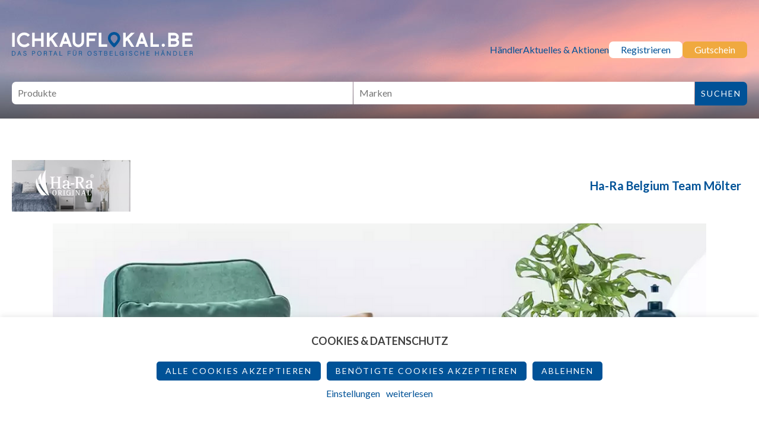

--- FILE ---
content_type: text/html; charset=UTF-8
request_url: https://ichkauflokal.be/haendler/ha-ra-belgium/
body_size: 71368
content:
<!doctype html>
<html lang="de" xmlns:og="http://opengraphprotocol.org/schema/" xmlns:fb="http://www.facebook.com/2008/fbml" class="no-js">

<head>
    <meta charset="UTF-8">
    <title>
		  Ha-Ra Belgium Team Mölter :		ich kauf lokal &#8211; Das Portal für ostbelgische Händler    </title>

    <meta http-equiv="X-UA-Compatible" content="IE=edge,chrome=1">
    <meta name="viewport" content="width=device-width, initial-scale=1.0">
    <meta name="description" content="FInden Sie Ihren lokalen Händler und kaufen Sie online ein.">



    <link rel="apple-touch-icon" sizes="180x180" href="/apple-touch-icon.png">
    <link rel="icon" type="image/png" sizes="32x32" href="/favicon-32x32.png">
    <link rel="icon" type="image/png" sizes="16x16" href="/favicon-16x16.png">
    <link rel="manifest" href="/site.webmanifest">
    <link rel="mask-icon" href="/safari-pinned-tab.svg" color="#5bbad5">
    <meta name="apple-mobile-web-app-title" content="Ich kauf lokal">
    <meta name="application-name" content="Ich kauf lokal">
    <meta name="msapplication-TileColor" content="#da532c">
    <meta name="theme-color" content="#ffffff">
	
	
	
	<title>Ha-Ra Belgium Team Mölter &#8211; ich kauf lokal &#8211; Das Portal für ostbelgische Händler</title>
<meta name='robots' content='max-image-preview:large' />
<link rel='dns-prefetch' href='//cdn.jsdelivr.net%20defer=defer defer="defer"' />
<link rel='dns-prefetch' href='//maps.googleapis.com' />
<link rel='dns-prefetch' href='//cdnjs.cloudflare.com' />
<link rel="alternate" title="oEmbed (JSON)" type="application/json+oembed" href="https://ichkauflokal.be/wp-json/oembed/1.0/embed?url=https%3A%2F%2Fichkauflokal.be%2Fhaendler%2Fha-ra-belgium%2F" />
<link rel="alternate" title="oEmbed (XML)" type="text/xml+oembed" href="https://ichkauflokal.be/wp-json/oembed/1.0/embed?url=https%3A%2F%2Fichkauflokal.be%2Fhaendler%2Fha-ra-belgium%2F&#038;format=xml" />
<style id='wp-img-auto-sizes-contain-inline-css' type='text/css'>
img:is([sizes=auto i],[sizes^="auto," i]){contain-intrinsic-size:3000px 1500px}
/*# sourceURL=wp-img-auto-sizes-contain-inline-css */
</style>
<style id='classic-theme-styles-inline-css' type='text/css'>
/*! This file is auto-generated */
.wp-block-button__link{color:#fff;background-color:#32373c;border-radius:9999px;box-shadow:none;text-decoration:none;padding:calc(.667em + 2px) calc(1.333em + 2px);font-size:1.125em}.wp-block-file__button{background:#32373c;color:#fff;text-decoration:none}
/*# sourceURL=/wp-includes/css/classic-themes.min.css */
</style>
<link rel='stylesheet' id='map-style-css' href='https://ichkauflokal.be/wp-content/plugins/cloth-map/assets/css/front/map-style.css?ver=6.9' media='all' />
<link rel='stylesheet' id='cloth-map-custom-select-style-css' href='https://ichkauflokal.be/wp-content/plugins/cloth-map/assets/css/front/cloth-map-custom-select.css?ver=6.9' media='all' />
<link rel='stylesheet' id='cloth-map-search-style-css' href='https://ichkauflokal.be/wp-content/plugins/cloth-map/assets/css/front/cloth-map-search.css?ver=6.9' media='all' />
<link rel='stylesheet' id='cloth-map-archive-filtered-css' href='https://ichkauflokal.be/wp-content/plugins/cloth-map/assets/css/front/cloth-map-archive-filtered.css?ver=6.9' media='all' />
<link rel='stylesheet' id='cookie-law-info-css' href='https://ichkauflokal.be/wp-content/plugins/cookie-law-info/legacy/public/css/cookie-law-info-public.css?ver=3.3.9.1' media='all' />
<link rel='stylesheet' id='cookie-law-info-gdpr-css' href='https://ichkauflokal.be/wp-content/plugins/cookie-law-info/legacy/public/css/cookie-law-info-gdpr.css?ver=3.3.9.1' media='all' />
<link rel='stylesheet' id='mainstyle-css' href='https://ichkauflokal.be/wp-content/themes/ichkauflokal/assets/css/main.css?ver=1769247014' media='all' />
<link rel='stylesheet' id='newsletter-css' href='https://ichkauflokal.be/wp-content/plugins/newsletter/style.css?ver=9.1.1' media='all' />
<script type="text/javascript" src="https://ichkauflokal.be/wp-includes/js/jquery/jquery.min.js?ver=3.7.1" id="jquery-core-js"></script>
<script type="text/javascript" src="https://ichkauflokal.be/wp-includes/js/jquery/jquery-migrate.min.js?ver=3.4.1 defer=&quot;defer&quot;" id="jquery-migrate-js"></script>
<script type="text/javascript" src="https://ichkauflokal.be/wp-content/plugins/cloth-map/assets/js/front/cloth-map-custom-select.js?ver=6.9" id="script-cloth-map-custom-select-js-js"></script>
<script type="text/javascript" id="script-cloth-map-v2-js-js-extra">
/* <![CDATA[ */
var plugin_ajax_object = {"ajax_url":"https://ichkauflokal.be/wp-admin/admin-ajax.php"};
//# sourceURL=script-cloth-map-v2-js-js-extra
/* ]]> */
</script>
<script type="text/javascript" src="https://ichkauflokal.be/wp-content/plugins/cloth-map/assets/js/front/cloth-mapV2.js?ver=6.9" id="script-cloth-map-v2-js-js"></script>
<script type="text/javascript" src="https://ichkauflokal.be/wp-content/plugins/cloth-map/assets/js/front/cloth-map-singleV2.js?ver=6.9" id="script-cloth-map-single-v2-js-js"></script>
<script type="text/javascript" src="https://ichkauflokal.be/wp-content/plugins/cloth-map/assets/js/front/cloth-map-filter-archive.js?ver=6.9" id="script-cloth-map-filter-archive-js-js"></script>
<script type="text/javascript" src="https://ichkauflokal.be/wp-content/plugins/cloth-map/assets/js/front/cloth-map-search.js?ver=6.9" id="script-cloth-map-search-js-js"></script>
<script type="text/javascript" id="cookie-law-info-js-extra">
/* <![CDATA[ */
var Cli_Data = {"nn_cookie_ids":["ptl6lv8z","q507nzng","w6wow63a","fu8nzamc","_cfuvid","CookieLawInfoConsent","cookielawinfo-checkbox-necessary","cookielawinfo-checkbox-analytics","__cf_bm","rc::a","rc::c","vuid"],"cookielist":[],"non_necessary_cookies":{"necessary":["CookieLawInfoConsent","__cf_bm","rc::a","rc::c"],"analytics":["vuid"],"others":["ptl6lv8z","q507nzng","w6wow63a","fu8nzamc","_cfuvid"]},"ccpaEnabled":"","ccpaRegionBased":"","ccpaBarEnabled":"","strictlyEnabled":["necessary","obligatoire"],"ccpaType":"gdpr","js_blocking":"1","custom_integration":"","triggerDomRefresh":"","secure_cookies":""};
var cli_cookiebar_settings = {"animate_speed_hide":"500","animate_speed_show":"500","background":"#FFF","border":"#b1a6a6c2","border_on":"","button_1_button_colour":"#005297","button_1_button_hover":"#004279","button_1_link_colour":"#fff","button_1_as_button":"1","button_1_new_win":"","button_2_button_colour":"#333","button_2_button_hover":"#292929","button_2_link_colour":"#005297","button_2_as_button":"","button_2_hidebar":"","button_3_button_colour":"#005297","button_3_button_hover":"#004279","button_3_link_colour":"#ffffff","button_3_as_button":"1","button_3_new_win":"","button_4_button_colour":"#fffcfc","button_4_button_hover":"#cccaca","button_4_link_colour":"#005297","button_4_as_button":"","button_7_button_colour":"#005297","button_7_button_hover":"#004279","button_7_link_colour":"#fff","button_7_as_button":"1","button_7_new_win":"","font_family":"inherit","header_fix":"","notify_animate_hide":"1","notify_animate_show":"","notify_div_id":"#cookie-law-info-bar","notify_position_horizontal":"right","notify_position_vertical":"bottom","scroll_close":"","scroll_close_reload":"","accept_close_reload":"","reject_close_reload":"","showagain_tab":"","showagain_background":"#fff","showagain_border":"#000","showagain_div_id":"#cookie-law-info-again","showagain_x_position":"100px","text":"#414141","show_once_yn":"","show_once":"10000","logging_on":"","as_popup":"","popup_overlay":"1","bar_heading_text":"Cookies & Datenschutz","cookie_bar_as":"banner","popup_showagain_position":"bottom-right","widget_position":"left"};
var log_object = {"ajax_url":"https://ichkauflokal.be/wp-admin/admin-ajax.php"};
//# sourceURL=cookie-law-info-js-extra
/* ]]> */
</script>
<script type="text/javascript" src="https://ichkauflokal.be/wp-content/plugins/cookie-law-info/legacy/public/js/cookie-law-info-public.js?ver=3.3.9.1 defer=&quot;defer&quot;" id="cookie-law-info-js"></script>
<link rel="https://api.w.org/" href="https://ichkauflokal.be/wp-json/" /><!-- Analytics by WP Statistics - https://wp-statistics.com -->
<meta property="og:type" content="article" /><meta property="og:url" content="https://ichkauflokal.be/haendler/ha-ra-belgium/" /><meta property="og:title" content="Ha-Ra Belgium Team Mölter" /><meta property="og:image" content="https://ichkauflokal.be/wp-content/themes/ichkauflokal/assets/img/logo-open-graph.png" /><meta property="og:description" content="" />
    <link rel="stylesheet" href="https://use.typekit.net/qhe3vbb.css">

<style id='global-styles-inline-css' type='text/css'>
:root{--wp--preset--aspect-ratio--square: 1;--wp--preset--aspect-ratio--4-3: 4/3;--wp--preset--aspect-ratio--3-4: 3/4;--wp--preset--aspect-ratio--3-2: 3/2;--wp--preset--aspect-ratio--2-3: 2/3;--wp--preset--aspect-ratio--16-9: 16/9;--wp--preset--aspect-ratio--9-16: 9/16;--wp--preset--color--black: #000000;--wp--preset--color--cyan-bluish-gray: #abb8c3;--wp--preset--color--white: #ffffff;--wp--preset--color--pale-pink: #f78da7;--wp--preset--color--vivid-red: #cf2e2e;--wp--preset--color--luminous-vivid-orange: #ff6900;--wp--preset--color--luminous-vivid-amber: #fcb900;--wp--preset--color--light-green-cyan: #7bdcb5;--wp--preset--color--vivid-green-cyan: #00d084;--wp--preset--color--pale-cyan-blue: #8ed1fc;--wp--preset--color--vivid-cyan-blue: #0693e3;--wp--preset--color--vivid-purple: #9b51e0;--wp--preset--gradient--vivid-cyan-blue-to-vivid-purple: linear-gradient(135deg,rgb(6,147,227) 0%,rgb(155,81,224) 100%);--wp--preset--gradient--light-green-cyan-to-vivid-green-cyan: linear-gradient(135deg,rgb(122,220,180) 0%,rgb(0,208,130) 100%);--wp--preset--gradient--luminous-vivid-amber-to-luminous-vivid-orange: linear-gradient(135deg,rgb(252,185,0) 0%,rgb(255,105,0) 100%);--wp--preset--gradient--luminous-vivid-orange-to-vivid-red: linear-gradient(135deg,rgb(255,105,0) 0%,rgb(207,46,46) 100%);--wp--preset--gradient--very-light-gray-to-cyan-bluish-gray: linear-gradient(135deg,rgb(238,238,238) 0%,rgb(169,184,195) 100%);--wp--preset--gradient--cool-to-warm-spectrum: linear-gradient(135deg,rgb(74,234,220) 0%,rgb(151,120,209) 20%,rgb(207,42,186) 40%,rgb(238,44,130) 60%,rgb(251,105,98) 80%,rgb(254,248,76) 100%);--wp--preset--gradient--blush-light-purple: linear-gradient(135deg,rgb(255,206,236) 0%,rgb(152,150,240) 100%);--wp--preset--gradient--blush-bordeaux: linear-gradient(135deg,rgb(254,205,165) 0%,rgb(254,45,45) 50%,rgb(107,0,62) 100%);--wp--preset--gradient--luminous-dusk: linear-gradient(135deg,rgb(255,203,112) 0%,rgb(199,81,192) 50%,rgb(65,88,208) 100%);--wp--preset--gradient--pale-ocean: linear-gradient(135deg,rgb(255,245,203) 0%,rgb(182,227,212) 50%,rgb(51,167,181) 100%);--wp--preset--gradient--electric-grass: linear-gradient(135deg,rgb(202,248,128) 0%,rgb(113,206,126) 100%);--wp--preset--gradient--midnight: linear-gradient(135deg,rgb(2,3,129) 0%,rgb(40,116,252) 100%);--wp--preset--font-size--small: 13px;--wp--preset--font-size--medium: 20px;--wp--preset--font-size--large: 36px;--wp--preset--font-size--x-large: 42px;--wp--preset--spacing--20: 0.44rem;--wp--preset--spacing--30: 0.67rem;--wp--preset--spacing--40: 1rem;--wp--preset--spacing--50: 1.5rem;--wp--preset--spacing--60: 2.25rem;--wp--preset--spacing--70: 3.38rem;--wp--preset--spacing--80: 5.06rem;--wp--preset--shadow--natural: 6px 6px 9px rgba(0, 0, 0, 0.2);--wp--preset--shadow--deep: 12px 12px 50px rgba(0, 0, 0, 0.4);--wp--preset--shadow--sharp: 6px 6px 0px rgba(0, 0, 0, 0.2);--wp--preset--shadow--outlined: 6px 6px 0px -3px rgb(255, 255, 255), 6px 6px rgb(0, 0, 0);--wp--preset--shadow--crisp: 6px 6px 0px rgb(0, 0, 0);}:where(.is-layout-flex){gap: 0.5em;}:where(.is-layout-grid){gap: 0.5em;}body .is-layout-flex{display: flex;}.is-layout-flex{flex-wrap: wrap;align-items: center;}.is-layout-flex > :is(*, div){margin: 0;}body .is-layout-grid{display: grid;}.is-layout-grid > :is(*, div){margin: 0;}:where(.wp-block-columns.is-layout-flex){gap: 2em;}:where(.wp-block-columns.is-layout-grid){gap: 2em;}:where(.wp-block-post-template.is-layout-flex){gap: 1.25em;}:where(.wp-block-post-template.is-layout-grid){gap: 1.25em;}.has-black-color{color: var(--wp--preset--color--black) !important;}.has-cyan-bluish-gray-color{color: var(--wp--preset--color--cyan-bluish-gray) !important;}.has-white-color{color: var(--wp--preset--color--white) !important;}.has-pale-pink-color{color: var(--wp--preset--color--pale-pink) !important;}.has-vivid-red-color{color: var(--wp--preset--color--vivid-red) !important;}.has-luminous-vivid-orange-color{color: var(--wp--preset--color--luminous-vivid-orange) !important;}.has-luminous-vivid-amber-color{color: var(--wp--preset--color--luminous-vivid-amber) !important;}.has-light-green-cyan-color{color: var(--wp--preset--color--light-green-cyan) !important;}.has-vivid-green-cyan-color{color: var(--wp--preset--color--vivid-green-cyan) !important;}.has-pale-cyan-blue-color{color: var(--wp--preset--color--pale-cyan-blue) !important;}.has-vivid-cyan-blue-color{color: var(--wp--preset--color--vivid-cyan-blue) !important;}.has-vivid-purple-color{color: var(--wp--preset--color--vivid-purple) !important;}.has-black-background-color{background-color: var(--wp--preset--color--black) !important;}.has-cyan-bluish-gray-background-color{background-color: var(--wp--preset--color--cyan-bluish-gray) !important;}.has-white-background-color{background-color: var(--wp--preset--color--white) !important;}.has-pale-pink-background-color{background-color: var(--wp--preset--color--pale-pink) !important;}.has-vivid-red-background-color{background-color: var(--wp--preset--color--vivid-red) !important;}.has-luminous-vivid-orange-background-color{background-color: var(--wp--preset--color--luminous-vivid-orange) !important;}.has-luminous-vivid-amber-background-color{background-color: var(--wp--preset--color--luminous-vivid-amber) !important;}.has-light-green-cyan-background-color{background-color: var(--wp--preset--color--light-green-cyan) !important;}.has-vivid-green-cyan-background-color{background-color: var(--wp--preset--color--vivid-green-cyan) !important;}.has-pale-cyan-blue-background-color{background-color: var(--wp--preset--color--pale-cyan-blue) !important;}.has-vivid-cyan-blue-background-color{background-color: var(--wp--preset--color--vivid-cyan-blue) !important;}.has-vivid-purple-background-color{background-color: var(--wp--preset--color--vivid-purple) !important;}.has-black-border-color{border-color: var(--wp--preset--color--black) !important;}.has-cyan-bluish-gray-border-color{border-color: var(--wp--preset--color--cyan-bluish-gray) !important;}.has-white-border-color{border-color: var(--wp--preset--color--white) !important;}.has-pale-pink-border-color{border-color: var(--wp--preset--color--pale-pink) !important;}.has-vivid-red-border-color{border-color: var(--wp--preset--color--vivid-red) !important;}.has-luminous-vivid-orange-border-color{border-color: var(--wp--preset--color--luminous-vivid-orange) !important;}.has-luminous-vivid-amber-border-color{border-color: var(--wp--preset--color--luminous-vivid-amber) !important;}.has-light-green-cyan-border-color{border-color: var(--wp--preset--color--light-green-cyan) !important;}.has-vivid-green-cyan-border-color{border-color: var(--wp--preset--color--vivid-green-cyan) !important;}.has-pale-cyan-blue-border-color{border-color: var(--wp--preset--color--pale-cyan-blue) !important;}.has-vivid-cyan-blue-border-color{border-color: var(--wp--preset--color--vivid-cyan-blue) !important;}.has-vivid-purple-border-color{border-color: var(--wp--preset--color--vivid-purple) !important;}.has-vivid-cyan-blue-to-vivid-purple-gradient-background{background: var(--wp--preset--gradient--vivid-cyan-blue-to-vivid-purple) !important;}.has-light-green-cyan-to-vivid-green-cyan-gradient-background{background: var(--wp--preset--gradient--light-green-cyan-to-vivid-green-cyan) !important;}.has-luminous-vivid-amber-to-luminous-vivid-orange-gradient-background{background: var(--wp--preset--gradient--luminous-vivid-amber-to-luminous-vivid-orange) !important;}.has-luminous-vivid-orange-to-vivid-red-gradient-background{background: var(--wp--preset--gradient--luminous-vivid-orange-to-vivid-red) !important;}.has-very-light-gray-to-cyan-bluish-gray-gradient-background{background: var(--wp--preset--gradient--very-light-gray-to-cyan-bluish-gray) !important;}.has-cool-to-warm-spectrum-gradient-background{background: var(--wp--preset--gradient--cool-to-warm-spectrum) !important;}.has-blush-light-purple-gradient-background{background: var(--wp--preset--gradient--blush-light-purple) !important;}.has-blush-bordeaux-gradient-background{background: var(--wp--preset--gradient--blush-bordeaux) !important;}.has-luminous-dusk-gradient-background{background: var(--wp--preset--gradient--luminous-dusk) !important;}.has-pale-ocean-gradient-background{background: var(--wp--preset--gradient--pale-ocean) !important;}.has-electric-grass-gradient-background{background: var(--wp--preset--gradient--electric-grass) !important;}.has-midnight-gradient-background{background: var(--wp--preset--gradient--midnight) !important;}.has-small-font-size{font-size: var(--wp--preset--font-size--small) !important;}.has-medium-font-size{font-size: var(--wp--preset--font-size--medium) !important;}.has-large-font-size{font-size: var(--wp--preset--font-size--large) !important;}.has-x-large-font-size{font-size: var(--wp--preset--font-size--x-large) !important;}
/*# sourceURL=global-styles-inline-css */
</style>
<link rel='stylesheet' id='cookie-law-info-table-css' href='https://ichkauflokal.be/wp-content/plugins/cookie-law-info/legacy/public/css/cookie-law-info-table.css?ver=3.3.9.1' media='all' />
</head>

<body class="wp-singular cloth-map-contact-template-default single single-cloth-map-contact postid-1062 wp-theme-ichkauflokal ha-ra-belgium">


<header class="header">
          <div class="container_header_relative">
	
            
     
                        <div class="header-inner mw">
              <div class="nav-wrapper">
                <div class="logo">
                  <a href="https://ichkauflokal.be" title="Startseite">
                      <h1 class="visually-hidden">ich kauf lokal - Bei lokalen Händlern online Shoppen</h1>
                    <svg xmlns="http://www.w3.org/2000/svg" width="672.641" height="88.116" viewBox="0 0 672.641 88.116">
  <path id="Tracé_120" d="M6.1,59V6.9h9.5V59Z" transform="translate(-4.943 -3.883)" fill="#fff"/>
  <path id="Tracé_121" d="M70.6,52.2a26.269,26.269,0,0,1-19.3,8,26.269,26.269,0,0,1-19.3-8,25.955,25.955,0,0,1-7.9-19.3A26.115,26.115,0,0,1,32,13.7a26.269,26.269,0,0,1,19.3-8c7.5,0,14.3,3.1,20.5,9.2l-6.9,6.6a19.556,19.556,0,0,0-13.6-6.3,16.76,16.76,0,0,0-12.5,5.2,17.4,17.4,0,0,0-5.3,12.5,16.851,16.851,0,0,0,5.3,12.5,17.01,17.01,0,0,0,12.5,5.3c4.8,0,9.3-2.1,13.6-6.3l5.6,5.4Z" transform="translate(-4.943 -3.883)" fill="#fff"/>
  <path id="Tracé_122" d="M113.3,59V37.7H89.9V59H80.4V6.9h9.5V28.2h23.4V6.9h9.5V59Z" transform="translate(-4.943 -3.883)" fill="#fff"/>
  <path id="Tracé_123" d="M165.4,59,149.7,34.8l-4.9,4.9V59h-9.5V6.9h9.5V26.3L164.2,6.9h13.5L156.5,28.1l20.2,31Z" transform="translate(-4.943 -3.883)" fill="#fff"/>
  <path id="Tracé_124" d="M217.9,59l-4.1-11H195.3l-4,11H181.2l19-52.1H209L228,59ZM198.7,38.6h11.7l-5.8-16.1Z" transform="translate(-4.943 -3.883)" fill="#fff"/>
  <path id="Tracé_125" d="M267.3,54a21.2,21.2,0,0,1-36.2-15V6.9h9.5V39.1a11.7,11.7,0,1,0,23.4,0V6.9h9.5V39.1A20.392,20.392,0,0,1,267.3,54Z" transform="translate(-4.943 -3.883)" fill="#fff"/>
  <path id="Tracé_126" d="M292.4,16.4V28.2h21.9v9.5H292.4V59h-9.5V6.9h37.5v9.5Z" transform="translate(-4.943 -3.883)" fill="#fff"/>
  <path id="Tracé_127" d="M328.3,59V6.9h9.5V49.5h21.9V59Z" transform="translate(-4.943 -3.883)" fill="#fff"/>
  <path id="Tracé_128" d="M449.1,59,433.4,34.8l-4.9,4.9V59H419V6.9h9.5V26.3L447.9,6.9h13.5L440.2,28.1l20.2,31H449.1Z" transform="translate(-4.943 -3.883)" fill="#fff"/>
  <path id="Tracé_129" d="M501.6,59l-4.1-11H479l-4,11H464.9l19-52.1h8.8l19,52.1ZM482.4,38.6h11.7l-5.8-16.1Z" transform="translate(-4.943 -3.883)" fill="#fff"/>
  <path id="Tracé_130" d="M520.5,59V6.9H530V49.5h21.9V59Z" transform="translate(-4.943 -3.883)" fill="#fff"/>
  <path id="Tracé_131" d="M572.4,57.3a5.378,5.378,0,0,1-4.3,1.7,5.9,5.9,0,0,1-4.2-1.7,6.07,6.07,0,0,1-1.7-4.2,5.894,5.894,0,0,1,1.7-4.2,5.508,5.508,0,0,1,4.2-1.7,6.131,6.131,0,0,1,4.3,1.7,6.038,6.038,0,0,1,0,8.4Z" transform="translate(-4.943 -3.883)" fill="#fff"/>
  <path id="Tracé_132" d="M621.9,54.7A17.281,17.281,0,0,1,610.2,59H586.6V6.9H609a16.94,16.94,0,0,1,11.6,4.2,14.324,14.324,0,0,1,5.3,11.2,11.5,11.5,0,0,1-5.2,10.2A11.679,11.679,0,0,1,627,43.6,13.365,13.365,0,0,1,621.9,54.7ZM614.2,18a8.675,8.675,0,0,0-5.1-1.7H596.2V28.1h12.9a8.239,8.239,0,0,0,5.1-1.7,4.727,4.727,0,0,0,2.2-4.2,4.961,4.961,0,0,0-2.2-4.2Zm1.3,21.3a8.747,8.747,0,0,0-5.2-1.7H596.2V49.4h14.1a8.125,8.125,0,0,0,5.2-1.7,5.081,5.081,0,0,0,2.2-4.2,5.508,5.508,0,0,0-2.2-4.2Z" transform="translate(-4.943 -3.883)" fill="#fff"/>
  <path id="Tracé_133" d="M639.1,59V6.9h37.5v9.5H648.5V28.2h21.9v9.5H648.5V49.5h28.1V59Z" transform="translate(-4.943 -3.883)" fill="#fff"/>
  <path id="Tracé_134" d="M5.7,37.3h5.5c4.5,0,7.6,3.2,7.6,8.1s-3.1,8.4-7.7,8.4H5.7ZM6.9,52.6h4c4.4,0,6.5-3.1,6.5-7.1,0-3.6-1.9-7-6.5-7h-4V52.6Z" transform="translate(-5.484 33.8)" fill="#035397" stroke="#025396" stroke-width="0.433"/>
  <path id="Tracé_135" d="M29.8,48.1l-2.1,5.7H26.4l6-16.5H34l6.3,16.5H38.9l-2.1-5.7Zm6.5-1.2c-1.8-4.9-2.8-7.2-3.1-8.3h0c-.4,1.2-1.5,4.2-2.9,8.3Z" transform="translate(-5.484 33.8)" fill="#035397" stroke="#025396" stroke-width="0.433"/>
  <path id="Tracé_136" d="M49.3,49.4A4.314,4.314,0,0,0,54,52.9c3,0,4.2-1.5,4.2-3.3,0-1.9-.8-3-4.4-3.9-3.5-.9-5-2-5-4.4,0-2.2,1.6-4.2,5.1-4.2a4.968,4.968,0,0,1,5.4,4.2H58a3.544,3.544,0,0,0-4.1-3c-2.4,0-3.7,1.1-3.7,2.9s1.1,2.5,4.1,3.3c4.6,1.2,5.3,3,5.3,5,0,2.4-1.8,4.5-5.6,4.5-4.1,0-5.6-2.4-5.9-4.6Z" transform="translate(-5.484 33.8)" fill="#035397" stroke="#025396" stroke-width="0.433"/>
  <path id="Tracé_137" d="M80.9,37.3h5.9c3,0,5.1,1.7,5.1,4.6,0,3-2,4.7-5.2,4.7H82.3v7.2H81Zm1.3,8.2h4.5c2.7,0,3.8-1.4,3.8-3.5a3.336,3.336,0,0,0-3.1-3.5H82.2Z" transform="translate(-5.484 33.8)" fill="#035397" stroke="#025396" stroke-width="0.433"/>
  <path id="Tracé_138" d="M115.2,45.5c0,4.5-2.4,8.6-7.5,8.6-4.6,0-7.3-3.7-7.3-8.5,0-4.7,2.6-8.5,7.5-8.5C112.4,37.1,115.2,40.7,115.2,45.5Zm-13.5,0c0,3.8,2.1,7.4,6,7.4,4.3,0,6-3.5,6-7.4,0-3.8-2-7.2-6-7.2-4.1,0-6,3.5-6,7.2Z" transform="translate(-5.484 33.8)" fill="#035397" stroke="#025396" stroke-width="0.433"/>
  <path id="Tracé_139" d="M126,46.1v7.7h-1.3V37.3h5.9c3.2,0,5,1.7,5,4.3a3.779,3.779,0,0,1-3.1,3.9c1.7.4,2.8,1.5,2.8,4.3v.6a12.223,12.223,0,0,0,.2,3.3h-1.3a9.758,9.758,0,0,1-.2-3.4V50c0-2.7-.8-3.8-4-3.8Zm0-1.2h4c2.9,0,4.2-1.1,4.2-3.2,0-2-1.3-3.2-3.9-3.2H126Z" transform="translate(-5.484 33.8)" fill="#035397" stroke="#025396" stroke-width="0.433"/>
  <path id="Tracé_140" d="M148.9,38.5h-5.5V37.3h12.4v1.2h-5.5V53.8H149Z" transform="translate(-5.484 33.8)" fill="#035397" stroke="#025396" stroke-width="0.433"/>
  <path id="Tracé_141" d="M163.9,48.1l-2.1,5.7h-1.3l6-16.5H168l6.3,16.5H173l-2.1-5.7Zm6.5-1.2c-1.8-4.9-2.8-7.2-3.1-8.3h0c-.4,1.2-1.5,4.2-2.9,8.3Z" transform="translate(-5.484 33.8)" fill="#035397" stroke="#025396" stroke-width="0.433"/>
  <path id="Tracé_142" d="M183.2,37.3h1.3V52.6h8.8l-.2,1.2h-9.9Z" transform="translate(-5.484 33.8)" fill="#035397" stroke="#025396" stroke-width="0.433"/>
  <path id="Tracé_143" d="M213.9,37.3h10v1.2h-8.7v6.2h8.2v1.2h-8.2v7.9h-1.3Z" transform="translate(-5.484 33.8)" fill="#035397" stroke="#025396" stroke-width="0.433"/>
  <path id="Tracé_144" d="M233.8,37.3v10c0,4.4,2.5,5.5,4.8,5.5,2.8,0,4.8-1.2,4.8-5.5v-10h1.3v9.9c0,5.2-2.7,6.8-6.1,6.8-3.2,0-6.1-1.8-6.1-6.5V37.3Zm1.9-1.8V33.2h1.2v2.3Zm4.5,0V33.2h1.2v2.3Z" transform="translate(-5.484 33.8)" fill="#035397" stroke="#025396" stroke-width="0.433"/>
  <path id="Tracé_145" d="M256.4,46.1v7.7h-1.3V37.3H261c3.2,0,5,1.7,5,4.3a3.779,3.779,0,0,1-3.1,3.9c1.7.4,2.8,1.5,2.8,4.3v.6a12.222,12.222,0,0,0,.2,3.3h-1.3a9.759,9.759,0,0,1-.2-3.4V50c0-2.7-.8-3.8-4-3.8Zm0-1.2h4c2.9,0,4.2-1.1,4.2-3.2,0-2-1.3-3.2-3.9-3.2h-4.3Z" transform="translate(-5.484 33.8)" fill="#035397" stroke="#025396" stroke-width="0.433"/>
  <path id="Tracé_146" d="M301.6,45.5c0,4.5-2.4,8.6-7.5,8.6-4.6,0-7.3-3.7-7.3-8.5,0-4.7,2.6-8.5,7.5-8.5C298.8,37.1,301.6,40.7,301.6,45.5Zm-13.4,0c0,3.8,2.1,7.4,6,7.4,4.3,0,6-3.5,6-7.4,0-3.8-2-7.2-6-7.2-4.2,0-6,3.5-6,7.2Z" transform="translate(-5.484 33.8)" fill="#035397" stroke="#025396" stroke-width="0.433"/>
  <path id="Tracé_147" d="M311.2,49.4a4.314,4.314,0,0,0,4.7,3.5c3,0,4.2-1.5,4.2-3.3,0-1.9-.8-3-4.4-3.9-3.5-.9-5-2-5-4.4,0-2.2,1.6-4.2,5.1-4.2a4.968,4.968,0,0,1,5.4,4.2h-1.3a3.544,3.544,0,0,0-4.1-3c-2.4,0-3.7,1.1-3.7,2.9s1.1,2.5,4.1,3.3c4.6,1.2,5.3,3,5.3,5,0,2.4-1.8,4.5-5.6,4.5-4.1,0-5.6-2.4-5.9-4.6Z" transform="translate(-5.484 33.8)" fill="#035397" stroke="#025396" stroke-width="0.433"/>
  <path id="Tracé_148" d="M334.1,38.5h-5.5V37.3H341v1.2h-5.5V53.8h-1.3V38.5Z" transform="translate(-5.484 33.8)" fill="#035397" stroke="#025396" stroke-width="0.433"/>
  <path id="Tracé_149" d="M349.3,37.3H355c3.2,0,4.8,1.7,4.8,4a3.662,3.662,0,0,1-2.5,3.6,4.174,4.174,0,0,1,3.1,4.1c0,3.3-2.5,4.8-5.3,4.8h-5.8Zm5.3,7.1c2.8,0,3.9-1.1,3.9-3,0-1.6-1.1-2.9-3.4-2.9h-4.6v5.9Zm-4,8.2h4.6c2.2,0,4-1.1,4-3.5,0-2.1-1.3-3.5-4.7-3.5h-3.9Z" transform="translate(-5.484 33.8)" fill="#035397" stroke="#025396" stroke-width="0.433"/>
  <path id="Tracé_150" d="M379.8,45.7h-8.4v6.9h9.2l-.2,1.2H370.1V37.3h10.1v1.2h-8.8v6h8.4v1.2Z" transform="translate(-5.484 33.8)" fill="#035397" stroke="#025396" stroke-width="0.433"/>
  <path id="Tracé_151" d="M389.7,37.3H391V52.6h8.8l-.2,1.2h-9.9Z" transform="translate(-5.484 33.8)" fill="#035397" stroke="#025396" stroke-width="0.433"/>
  <path id="Tracé_152" d="M420.5,53.8h-1.1a24.62,24.62,0,0,1-.2-2.6,5.249,5.249,0,0,1-5.3,2.8c-4.7,0-7.2-3.6-7.2-8.3,0-4.9,2.6-8.6,7.4-8.6a5.862,5.862,0,0,1,6.4,4.9h-1.3a4.886,4.886,0,0,0-5.2-3.7c-4.1,0-6,3.2-6,7.4,0,3.8,1.8,7.2,5.8,7.2,4.1,0,5.3-2.7,5.3-6.3v-.2H414V45.2h6.5Z" transform="translate(-5.484 33.8)" fill="#035397" stroke="#025396" stroke-width="0.433"/>
  <path id="Tracé_153" d="M431.9,37.3V53.8h-1.3V37.3Z" transform="translate(-5.484 33.8)" fill="#035397" stroke="#025396" stroke-width="0.433"/>
  <path id="Tracé_154" d="M442.5,49.4a4.314,4.314,0,0,0,4.7,3.5c3,0,4.2-1.5,4.2-3.3,0-1.9-.8-3-4.4-3.9-3.5-.9-5-2-5-4.4,0-2.2,1.6-4.2,5.1-4.2a4.968,4.968,0,0,1,5.4,4.2h-1.3a3.6,3.6,0,0,0-4.1-3c-2.4,0-3.7,1.1-3.7,2.9s1.1,2.5,4.1,3.3c4.6,1.2,5.3,3,5.3,5,0,2.4-1.8,4.5-5.6,4.5-4.1,0-5.6-2.4-5.9-4.6Z" transform="translate(-5.484 33.8)" fill="#035397" stroke="#025396" stroke-width="0.433"/>
  <path id="Tracé_155" d="M474.7,49.4a6.038,6.038,0,0,1-6.2,4.6c-4.7,0-7.2-3.8-7.2-8.4,0-4.4,2.4-8.5,7.2-8.5a5.73,5.73,0,0,1,6.2,4.7h-1.3a4.961,4.961,0,0,0-5-3.6c-4.1,0-5.8,3.7-5.8,7.3,0,3.5,1.7,7.2,5.9,7.2a4.952,4.952,0,0,0,4.9-3.4Z" transform="translate(-5.484 33.8)" fill="#035397" stroke="#025396" stroke-width="0.433"/>
  <path id="Tracé_156" d="M484.1,37.3h1.3v7.2h9.9V37.3h1.3V53.8h-1.3V45.7h-9.9v8.1h-1.3Z" transform="translate(-5.484 33.8)" fill="#035397" stroke="#025396" stroke-width="0.433"/>
  <path id="Tracé_157" d="M517,45.7h-8.4v6.9h9.2l-.2,1.2H507.3V37.3h10.1v1.2h-8.8v6H517Z" transform="translate(-5.484 33.8)" fill="#035397" stroke="#025396" stroke-width="0.433"/>
  <path id="Tracé_158" d="M538.9,37.3h1.3v7.2h9.9V37.3h1.3V53.8H550V45.7h-9.9v8.1h-1.3V37.3Z" transform="translate(-5.484 33.8)" fill="#035397" stroke="#025396" stroke-width="0.433"/>
  <path id="Tracé_159" d="M563.6,48.1l-2.1,5.7h-1.3l6-16.5h1.5L574,53.8h-1.4l-2.1-5.7Zm.4-12.6V33.2h1.2v2.3Zm6.1,11.4c-1.8-4.9-2.8-7.2-3.1-8.3h0c-.4,1.2-1.5,4.2-2.9,8.3Zm-1.5-11.4V33.2h1.2v2.3Z" transform="translate(-5.484 33.8)" fill="#035397" stroke="#025396" stroke-width="0.433"/>
  <path id="Tracé_160" d="M582.8,53.8V37.3h1.9c2.6,4,8.6,13.1,9.6,14.9h0c-.1-2.4-.1-4.8-.1-7.5V37.2h1.3V53.7h-1.7c-2.4-3.8-8.6-13.4-9.7-15.2h0c.1,2.2.1,4.6.1,7.6v7.6h-1.4Z" transform="translate(-5.484 33.8)" fill="#035397" stroke="#025396" stroke-width="0.433"/>
  <path id="Tracé_161" d="M606.3,37.3h5.5c4.5,0,7.6,3.2,7.6,8.1s-3.1,8.4-7.7,8.4h-5.4Zm1.3,15.3h4c4.4,0,6.5-3.1,6.5-7.1,0-3.6-1.9-7-6.5-7h-4Z" transform="translate(-5.484 33.8)" fill="#035397" stroke="#025396" stroke-width="0.433"/>
  <path id="Tracé_162" d="M628.9,37.3h1.3V52.6H639l-.2,1.2h-9.9Z" transform="translate(-5.484 33.8)" fill="#035397" stroke="#025396" stroke-width="0.433"/>
  <path id="Tracé_163" d="M657.1,45.7h-8.4v6.9h9.2l-.2,1.2H647.4V37.3h10.1v1.2h-8.8v6h8.4Z" transform="translate(-5.484 33.8)" fill="#035397" stroke="#025396" stroke-width="0.433"/>
  <path id="Tracé_164" d="M668.3,46.1v7.7H667V37.3h5.9c3.2,0,5,1.7,5,4.3a3.779,3.779,0,0,1-3.1,3.9c1.7.4,2.8,1.5,2.8,4.3v.6a12.223,12.223,0,0,0,.2,3.3h-1.3a9.759,9.759,0,0,1-.2-3.4V50c0-2.7-.8-3.8-4-3.8Zm0-1.2h4c2.9,0,4.2-1.1,4.2-3.2,0-2-1.3-3.2-3.9-3.2h-4.3Z" transform="translate(-5.484 33.8)" fill="#035397" stroke="#025396" stroke-width="0.433"/>
  <path id="Path_1" data-name="Path 1" d="M571.3-231.9a23.954,23.954,0,0,0,3.2-12v-.3a22.262,22.262,0,0,0-21.7-22.6h-2.4a22.262,22.262,0,0,0-21.7,22.6v.3a23.953,23.953,0,0,0,3.2,12h0v.1h0a86.787,86.787,0,0,0,11.6,15.3c1.8,1.9,3.7,3.8,5.7,5.6a3.523,3.523,0,0,0,2.3.9,3.337,3.337,0,0,0,2.3-.9,75.3,75.3,0,0,0,5.7-5.6,76.806,76.806,0,0,0,11.8-15.4Zm-32.5-12.2a12.741,12.741,0,0,1,12.9-12.6,12.8,12.8,0,0,1,12.9,12.6v.3a12.942,12.942,0,0,1-1.8,6.7h0a53.987,53.987,0,0,1-9.6,11.7l-.2.2c-.1.1-.2.1-.3.2h0a.367.367,0,0,1-.3.1h-.1c-.1,0-.2,0-.2.1h-.6c-.1,0-.2,0-.2-.1h-.1c-.1,0-.2-.1-.3-.1h0c-.1-.1-.2-.1-.3-.2l-.2-.2a49.172,49.172,0,0,1-9.6-11.7h0a13.2,13.2,0,0,1-1.8-6.7C538.8-243.9,538.8-244,538.8-244.1Z" transform="translate(-171.429 266.8)" fill="#035397"/>
</svg>
                  </a>
                </div>   
               

                <nav class="main-nav">
                      <ul class="main-nav_list"><li id="menu-item-1254" class="menu-item menu-item-type-post_type menu-item-object-page menu-item-1254"><a href="https://ichkauflokal.be/haendler/">Händler</a></li>
<li id="menu-item-537" class="menu-item menu-item-type-post_type menu-item-object-page menu-item-537"><a href="https://ichkauflokal.be/aktuelles-und-aktionen/">Aktuelles &#038; Aktionen</a></li>
<li id="menu-item-539" class="menu-item_white menu-item menu-item-type-post_type menu-item-object-page menu-item-539"><a href="https://ichkauflokal.be/registrieren/">Registrieren</a></li>
<li id="menu-item-2362" class="menu-item_orange menu-item menu-item-type-custom menu-item-object-custom menu-item-2362"><a href="https://www.boncado.be/de/ichkauflokal.htm">Gutschein</a></li>
</ul>                </nav>
              </div>

                <div class="search-shortcode">
                  		        <div class="cloth_map_search" id="cloth_map_search">
            <form action="#" id="cloth_map_search_form" class="cloth_map_search_form"
                  data-slug="haendler">
															
                        <div class="filter_archive_active"
                             data-taxo="clothmapprodukte"
                             data-type="search"
                             id="697491261124a">
                            <h2>Produkte</h2>
                            
							
                                <div class="filter_archive_tag_search">
                                    <div class="filter_archive_tag_search_input_wrap">
                                        <input type="text" class="filter_archive_tag_search_input"
                                               placeholder="Produkte">
                                    </div>
                                    <div class="custom-select">
                                        <select name="select_tags" id="select_tags" style="display:none">
                                            <option data-name="0" class="no_result" style="display:none">No result
                                            </option>
																							                                                <option name="%c2%a8moebel"
                                                        data-name="¨Möbel"
                                                        data-id="1642"
                                                        id="1642"
                                                        value="1642"
                                                        style="display: none">¨Möbel</option>
																							                                                <option name="abendkleider"
                                                        data-name="Abendkleider"
                                                        data-id="311"
                                                        id="311"
                                                        value="311"
                                                        style="display: none">Abendkleider</option>
																							                                                <option name="abikleider"
                                                        data-name="Abikleider"
                                                        data-id="313"
                                                        id="313"
                                                        value="313"
                                                        style="display: none">Abikleider</option>
																							                                                <option name="accessoires"
                                                        data-name="Accessoires"
                                                        data-id="1027"
                                                        id="1027"
                                                        value="1027"
                                                        style="display: none">Accessoires</option>
																							                                                <option name="airbrush"
                                                        data-name="Airbrush"
                                                        data-id="553"
                                                        id="553"
                                                        value="553"
                                                        style="display: none">Airbrush</option>
																							                                                <option name="akustik"
                                                        data-name="Akustik"
                                                        data-id="1684"
                                                        id="1684"
                                                        value="1684"
                                                        style="display: none">Akustik</option>
																							                                                <option name="alba-gewuerze"
                                                        data-name="Alba Gewürze"
                                                        data-id="1748"
                                                        id="1748"
                                                        value="1748"
                                                        style="display: none">Alba Gewürze</option>
																							                                                <option name="alben"
                                                        data-name="Alben"
                                                        data-id="1465"
                                                        id="1465"
                                                        value="1465"
                                                        style="display: none">Alben</option>
																							                                                <option name="alltagshilfen"
                                                        data-name="Alltagshilfen"
                                                        data-id="1144"
                                                        id="1144"
                                                        value="1144"
                                                        style="display: none">Alltagshilfen</option>
																							                                                <option name="altbau"
                                                        data-name="Altbau"
                                                        data-id="854"
                                                        id="854"
                                                        value="854"
                                                        style="display: none">Altbau</option>
																							                                                <option name="alternative-energien"
                                                        data-name="Alternative Energien"
                                                        data-id="2354"
                                                        id="2354"
                                                        value="2354"
                                                        style="display: none">Alternative Energien</option>
																							                                                <option name="altgold"
                                                        data-name="Altgold"
                                                        data-id="2131"
                                                        id="2131"
                                                        value="2131"
                                                        style="display: none">Altgold</option>
																							                                                <option name="aluminium-rahmentore"
                                                        data-name="Aluminium-Rahmentore"
                                                        data-id="818"
                                                        id="818"
                                                        value="818"
                                                        style="display: none">Aluminium-Rahmentore</option>
																							                                                <option name="analyse"
                                                        data-name="Analyse"
                                                        data-id="776"
                                                        id="776"
                                                        value="776"
                                                        style="display: none">Analyse</option>
																							                                                <option name="andullationsmassage"
                                                        data-name="Andullationsmassage"
                                                        data-id="753"
                                                        id="753"
                                                        value="753"
                                                        style="display: none">Andullationsmassage</option>
																							                                                <option name="anhaengervermietung"
                                                        data-name="Anhängervermietung"
                                                        data-id="2419"
                                                        id="2419"
                                                        value="2419"
                                                        style="display: none">Anhängervermietung</option>
																							                                                <option name="anti-aging"
                                                        data-name="Anti-Aging"
                                                        data-id="2232"
                                                        id="2232"
                                                        value="2232"
                                                        style="display: none">Anti-Aging</option>
																							                                                <option name="anzeigen"
                                                        data-name="Anzeigen"
                                                        data-id="1185"
                                                        id="1185"
                                                        value="1185"
                                                        style="display: none">Anzeigen</option>
																							                                                <option name="apfel-birnensaft"
                                                        data-name="Apfel/Birnensaft"
                                                        data-id="2254"
                                                        id="2254"
                                                        value="2254"
                                                        style="display: none">Apfel/Birnensaft</option>
																							                                                <option name="apfelsaft"
                                                        data-name="Apfelsaft"
                                                        data-id="2253"
                                                        id="2253"
                                                        value="2253"
                                                        style="display: none">Apfelsaft</option>
																							                                                <option name="appareil-et-fromage-a-raclette"
                                                        data-name="Appareil Et Fromage à Raclette"
                                                        data-id="2060"
                                                        id="2060"
                                                        value="2060"
                                                        style="display: none">Appareil Et Fromage à Raclette</option>
																							                                                <option name="arbeitskleidung"
                                                        data-name="Arbeitskleidung"
                                                        data-id="458"
                                                        id="458"
                                                        value="458"
                                                        style="display: none">Arbeitskleidung</option>
																							                                                <option name="arbeitsrecht"
                                                        data-name="Arbeitsrecht"
                                                        data-id="1801"
                                                        id="1801"
                                                        value="1801"
                                                        style="display: none">Arbeitsrecht</option>
																							                                                <option name="arbeitsschuhe"
                                                        data-name="Arbeitsschuhe"
                                                        data-id="1050"
                                                        id="1050"
                                                        value="1050"
                                                        style="display: none">Arbeitsschuhe</option>
																							                                                <option name="armbaender"
                                                        data-name="Armbänder"
                                                        data-id="2126"
                                                        id="2126"
                                                        value="2126"
                                                        style="display: none">Armbänder</option>
																							                                                <option name="asphaltarbeiten"
                                                        data-name="Asphaltarbeiten"
                                                        data-id="1777"
                                                        id="1777"
                                                        value="1777"
                                                        style="display: none">Asphaltarbeiten</option>
																							                                                <option name="ateliers"
                                                        data-name="Ateliers"
                                                        data-id="2170"
                                                        id="2170"
                                                        value="2170"
                                                        style="display: none">Ateliers</option>
																							                                                <option name="aetherische-oele"
                                                        data-name="Ätherische Öle"
                                                        data-id="624"
                                                        id="624"
                                                        value="624"
                                                        style="display: none">Ätherische Öle</option>
																							                                                <option name="audio-und-videogeraete"
                                                        data-name="Audio- und Videogeräte"
                                                        data-id="783"
                                                        id="783"
                                                        value="783"
                                                        style="display: none">Audio- und Videogeräte</option>
																							                                                <option name="audio-und-videosteuerungen"
                                                        data-name="Audio- und Videosteuerungen,"
                                                        data-id="825"
                                                        id="825"
                                                        value="825"
                                                        style="display: none">Audio- und Videosteuerungen,</option>
																							                                                <option name="aufkleber"
                                                        data-name="Aufkleber"
                                                        data-id="1191"
                                                        id="1191"
                                                        value="1191"
                                                        style="display: none">Aufkleber</option>
																							                                                <option name="aufschnitt"
                                                        data-name="Aufschnitt"
                                                        data-id="251"
                                                        id="251"
                                                        value="251"
                                                        style="display: none">Aufschnitt</option>
																							                                                <option name="ausdauertraining"
                                                        data-name="Ausdauertraining"
                                                        data-id="759"
                                                        id="759"
                                                        value="759"
                                                        style="display: none">Ausdauertraining</option>
																							                                                <option name="ausschachtung"
                                                        data-name="Ausschachtung"
                                                        data-id="1780"
                                                        id="1780"
                                                        value="1780"
                                                        style="display: none">Ausschachtung</option>
																							                                                <option name="aussenglaender"
                                                        data-name="Aussengländer"
                                                        data-id="2275"
                                                        id="2275"
                                                        value="2275"
                                                        style="display: none">Aussengländer</option>
																							                                                <option name="auto"
                                                        data-name="Auto"
                                                        data-id="1048"
                                                        id="1048"
                                                        value="1048"
                                                        style="display: none">Auto</option>
																							                                                <option name="autoglasfolien"
                                                        data-name="Autoglasfolien"
                                                        data-id="704"
                                                        id="704"
                                                        value="704"
                                                        style="display: none">Autoglasfolien</option>
																							                                                <option name="automobile"
                                                        data-name="Automobile"
                                                        data-id="246"
                                                        id="246"
                                                        value="246"
                                                        style="display: none">Automobile</option>
																							                                                <option name="automobilzubehoer"
                                                        data-name="Automobilzubehör"
                                                        data-id="247"
                                                        id="247"
                                                        value="247"
                                                        style="display: none">Automobilzubehör</option>
																							                                                <option name="autovermietung"
                                                        data-name="Autovermietung"
                                                        data-id="559"
                                                        id="559"
                                                        value="559"
                                                        style="display: none">Autovermietung</option>
																							                                                <option name="babyartikel"
                                                        data-name="Babyartikel"
                                                        data-id="984"
                                                        id="984"
                                                        value="984"
                                                        style="display: none">Babyartikel</option>
																							                                                <option name="babyaustattung"
                                                        data-name="Babyaustattung"
                                                        data-id="1194"
                                                        id="1194"
                                                        value="1194"
                                                        style="display: none">Babyaustattung</option>
																							                                                <option name="babymilch"
                                                        data-name="Babymilch"
                                                        data-id="1164"
                                                        id="1164"
                                                        value="1164"
                                                        style="display: none">Babymilch</option>
																							                                                <option name="babymode"
                                                        data-name="Babymode"
                                                        data-id="976"
                                                        id="976"
                                                        value="976"
                                                        style="display: none">Babymode</option>
																							                                                <option name="babyphones"
                                                        data-name="Babyphones"
                                                        data-id="2429"
                                                        id="2429"
                                                        value="2429"
                                                        style="display: none">Babyphones</option>
																							                                                <option name="babytragen-und-tragetuecher"
                                                        data-name="Babytragen und Tragetücher"
                                                        data-id="664"
                                                        id="664"
                                                        value="664"
                                                        style="display: none">Babytragen und Tragetücher</option>
																							                                                <option name="babyzubehoer"
                                                        data-name="Babyzubehör"
                                                        data-id="291"
                                                        id="291"
                                                        value="291"
                                                        style="display: none">Babyzubehör</option>
																							                                                <option name="backofen"
                                                        data-name="Backofen"
                                                        data-id="871"
                                                        id="871"
                                                        value="871"
                                                        style="display: none">Backofen</option>
																							                                                <option name="backzubehoer"
                                                        data-name="Backzubehör"
                                                        data-id="523"
                                                        id="523"
                                                        value="523"
                                                        style="display: none">Backzubehör</option>
																							                                                <option name="bademaentel"
                                                        data-name="Bademäntel"
                                                        data-id="1506"
                                                        id="1506"
                                                        value="1506"
                                                        style="display: none">Bademäntel</option>
																							                                                <option name="bademode"
                                                        data-name="Bademode"
                                                        data-id="1125"
                                                        id="1125"
                                                        value="1125"
                                                        style="display: none">Bademode</option>
																							                                                <option name="badezimmeraccessoires"
                                                        data-name="Badezimmeraccessoires"
                                                        data-id="1829"
                                                        id="1829"
                                                        value="1829"
                                                        style="display: none">Badezimmeraccessoires</option>
																							                                                <option name="badplanung"
                                                        data-name="Badplanung"
                                                        data-id="2088"
                                                        id="2088"
                                                        value="2088"
                                                        style="display: none">Badplanung</option>
																							                                                <option name="ballons"
                                                        data-name="Ballons"
                                                        data-id="1141"
                                                        id="1141"
                                                        value="1141"
                                                        style="display: none">Ballons</option>
																							                                                <option name="bastelartikel"
                                                        data-name="Bastelartikel"
                                                        data-id="1977"
                                                        id="1977"
                                                        value="1977"
                                                        style="display: none">Bastelartikel</option>
																							                                                <option name="bastelmaterial"
                                                        data-name="Bastelmaterial"
                                                        data-id="467"
                                                        id="467"
                                                        value="467"
                                                        style="display: none">Bastelmaterial</option>
																							                                                <option name="batterien"
                                                        data-name="Batterien"
                                                        data-id="2437"
                                                        id="2437"
                                                        value="2437"
                                                        style="display: none">Batterien</option>
																							                                                <option name="bauholz"
                                                        data-name="Bauholz"
                                                        data-id="1056"
                                                        id="1056"
                                                        value="1056"
                                                        style="display: none">Bauholz</option>
																							                                                <option name="baukultur"
                                                        data-name="Baukultur"
                                                        data-id="1493"
                                                        id="1493"
                                                        value="1493"
                                                        style="display: none">Baukultur</option>
																							                                                <option name="baumfaellarbeiten"
                                                        data-name="Baumfällarbeiten"
                                                        data-id="1527"
                                                        id="1527"
                                                        value="1527"
                                                        style="display: none">Baumfällarbeiten</option>
																							                                                <option name="baumschule"
                                                        data-name="Baumschule"
                                                        data-id="460"
                                                        id="460"
                                                        value="460"
                                                        style="display: none">Baumschule</option>
																							                                                <option name="baustoffe"
                                                        data-name="Baustoffe"
                                                        data-id="681"
                                                        id="681"
                                                        value="681"
                                                        style="display: none">Baustoffe</option>
																							                                                <option name="bauten"
                                                        data-name="Bauten"
                                                        data-id="1807"
                                                        id="1807"
                                                        value="1807"
                                                        style="display: none">Bauten</option>
																							                                                <option name="bauueberwachung"
                                                        data-name="Bauüberwachung"
                                                        data-id="773"
                                                        id="773"
                                                        value="773"
                                                        style="display: none">Bauüberwachung</option>
																							                                                <option name="bauunternehmen"
                                                        data-name="Bauunternehmen"
                                                        data-id="875"
                                                        id="875"
                                                        value="875"
                                                        style="display: none">Bauunternehmen</option>
																							                                                <option name="bbq-zubehoer"
                                                        data-name="BBQ &amp; Zubehör"
                                                        data-id="1330"
                                                        id="1330"
                                                        value="1330"
                                                        style="display: none">BBQ &amp; Zubehör</option>
																							                                                <option name="beamer"
                                                        data-name="Beamer"
                                                        data-id="702"
                                                        id="702"
                                                        value="702"
                                                        style="display: none">Beamer</option>
																							                                                <option name="beauty"
                                                        data-name="Beauty"
                                                        data-id="542"
                                                        id="542"
                                                        value="542"
                                                        style="display: none">Beauty</option>
																							                                                <option name="beihilfen"
                                                        data-name="Beihilfen"
                                                        data-id="1484"
                                                        id="1484"
                                                        value="1484"
                                                        style="display: none">Beihilfen</option>
																							                                                <option name="beleuchtungssysteme"
                                                        data-name="Beleuchtungssysteme"
                                                        data-id="824"
                                                        id="824"
                                                        value="824"
                                                        style="display: none">Beleuchtungssysteme</option>
																							                                                <option name="belgische-kueste"
                                                        data-name="Belgische Küste"
                                                        data-id="2098"
                                                        id="2098"
                                                        value="2098"
                                                        style="display: none">Belgische Küste</option>
																							                                                <option name="benzin"
                                                        data-name="Benzin"
                                                        data-id="2064"
                                                        id="2064"
                                                        value="2064"
                                                        style="display: none">Benzin</option>
																							                                                <option name="beratung"
                                                        data-name="Beratung"
                                                        data-id="777"
                                                        id="777"
                                                        value="777"
                                                        style="display: none">Beratung</option>
																							                                                <option name="berufskleidung"
                                                        data-name="Berufskleidung"
                                                        data-id="1297"
                                                        id="1297"
                                                        value="1297"
                                                        style="display: none">Berufskleidung</option>
																							                                                <option name="beschaeftigungsmaterialien"
                                                        data-name="Beschäftigungsmaterialien"
                                                        data-id="1979"
                                                        id="1979"
                                                        value="1979"
                                                        style="display: none">Beschäftigungsmaterialien</option>
																							                                                <option name="beschriftung"
                                                        data-name="Beschriftung"
                                                        data-id="1190"
                                                        id="1190"
                                                        value="1190"
                                                        style="display: none">Beschriftung</option>
																							                                                <option name="beschriftung-fahrzeuge-schilder-schaufenster"
                                                        data-name="Beschriftung (Fahrzeuge/Schilder/Schaufenster)"
                                                        data-id="740"
                                                        id="740"
                                                        value="740"
                                                        style="display: none">Beschriftung (Fahrzeuge/Schilder/Schaufenster)</option>
																							                                                <option name="besenstaubsauger"
                                                        data-name="Besenstaubsauger"
                                                        data-id="2436"
                                                        id="2436"
                                                        value="2436"
                                                        style="display: none">Besenstaubsauger</option>
																							                                                <option name="bestandsaufnahmen"
                                                        data-name="Bestandsaufnahmen"
                                                        data-id="774"
                                                        id="774"
                                                        value="774"
                                                        style="display: none">Bestandsaufnahmen</option>
																							                                                <option name="bestseller"
                                                        data-name="Bestseller"
                                                        data-id="1971"
                                                        id="1971"
                                                        value="1971"
                                                        style="display: none">Bestseller</option>
																							                                                <option name="betriebsausfluege"
                                                        data-name="Betriebsausflüge"
                                                        data-id="1588"
                                                        id="1588"
                                                        value="1588"
                                                        style="display: none">Betriebsausflüge</option>
																							                                                <option name="betriebsnachfolge"
                                                        data-name="Betriebsnachfolge"
                                                        data-id="1487"
                                                        id="1487"
                                                        value="1487"
                                                        style="display: none">Betriebsnachfolge</option>
																							                                                <option name="betten"
                                                        data-name="Betten"
                                                        data-id="1128"
                                                        id="1128"
                                                        value="1128"
                                                        style="display: none">Betten</option>
																							                                                <option name="bettsysteme"
                                                        data-name="Bettsysteme"
                                                        data-id="1129"
                                                        id="1129"
                                                        value="1129"
                                                        style="display: none">Bettsysteme</option>
																							                                                <option name="bettsysteme-und-matrazen"
                                                        data-name="Bettsysteme und Matrazen"
                                                        data-id="725"
                                                        id="725"
                                                        value="725"
                                                        style="display: none">Bettsysteme und Matrazen</option>
																							                                                <option name="bettwaren"
                                                        data-name="Bettwaren"
                                                        data-id="1308"
                                                        id="1308"
                                                        value="1308"
                                                        style="display: none">Bettwaren</option>
																							                                                <option name="bettwaesche"
                                                        data-name="Bettwäsche"
                                                        data-id="1599"
                                                        id="1599"
                                                        value="1599"
                                                        style="display: none">Bettwäsche</option>
																							                                                <option name="bewerbungsfotos"
                                                        data-name="Bewerbungsfotos"
                                                        data-id="1464"
                                                        id="1464"
                                                        value="1464"
                                                        style="display: none">Bewerbungsfotos</option>
																							                                                <option name="bier"
                                                        data-name="Bier"
                                                        data-id="732"
                                                        id="732"
                                                        value="732"
                                                        style="display: none">Bier</option>
																							                                                <option name="bilder"
                                                        data-name="Bilder"
                                                        data-id="1310"
                                                        id="1310"
                                                        value="1310"
                                                        style="display: none">Bilder</option>
																							                                                <option name="bilderrahmen"
                                                        data-name="Bilderrahmen"
                                                        data-id="1463"
                                                        id="1463"
                                                        value="1463"
                                                        style="display: none">Bilderrahmen</option>
																							                                                <option name="bio"
                                                        data-name="Bio"
                                                        data-id="1529"
                                                        id="1529"
                                                        value="1529"
                                                        style="display: none">Bio</option>
																							                                                <option name="bio-und-regionale-produkte-aller-art"
                                                        data-name="Bio Und Regionale Produkte Aller Art"
                                                        data-id="1519"
                                                        id="1519"
                                                        value="1519"
                                                        style="display: none">Bio Und Regionale Produkte Aller Art</option>
																							                                                <option name="bio-eier"
                                                        data-name="Bio-Eier"
                                                        data-id="899"
                                                        id="899"
                                                        value="899"
                                                        style="display: none">Bio-Eier</option>
																							                                                <option name="bio-farben"
                                                        data-name="Bio-Farben"
                                                        data-id="724"
                                                        id="724"
                                                        value="724"
                                                        style="display: none">Bio-Farben</option>
																							                                                <option name="bio-kaese"
                                                        data-name="Bio-Käse"
                                                        data-id="1521"
                                                        id="1521"
                                                        value="1521"
                                                        style="display: none">Bio-Käse</option>
																							                                                <option name="bio-milch"
                                                        data-name="Bio-Milch"
                                                        data-id="1520"
                                                        id="1520"
                                                        value="1520"
                                                        style="display: none">Bio-Milch</option>
																							                                                <option name="bio-produkte"
                                                        data-name="Bio-Produkte"
                                                        data-id="1528"
                                                        id="1528"
                                                        value="1528"
                                                        style="display: none">Bio-Produkte</option>
																							                                                <option name="biologische-kartoffeln"
                                                        data-name="Biologische Kartoffeln"
                                                        data-id="1084"
                                                        id="1084"
                                                        value="1084"
                                                        style="display: none">Biologische Kartoffeln</option>
																							                                                <option name="blueray"
                                                        data-name="Blueray"
                                                        data-id="882"
                                                        id="882"
                                                        value="882"
                                                        style="display: none">Blueray</option>
																							                                                <option name="bluetooth-lautsprecher"
                                                        data-name="Bluetooth-Lautsprecher"
                                                        data-id="568"
                                                        id="568"
                                                        value="568"
                                                        style="display: none">Bluetooth-Lautsprecher</option>
																							                                                <option name="blumen"
                                                        data-name="Blumen"
                                                        data-id="454"
                                                        id="454"
                                                        value="454"
                                                        style="display: none">Blumen</option>
																							                                                <option name="blumenabo"
                                                        data-name="Blumenabo"
                                                        data-id="2212"
                                                        id="2212"
                                                        value="2212"
                                                        style="display: none">Blumenabo</option>
																							                                                <option name="blumenerde"
                                                        data-name="Blumenerde"
                                                        data-id="2407"
                                                        id="2407"
                                                        value="2407"
                                                        style="display: none">Blumenerde</option>
																							                                                <option name="blumengeschaeft"
                                                        data-name="Blumengeschäft"
                                                        data-id="1630"
                                                        id="1630"
                                                        value="1630"
                                                        style="display: none">Blumengeschäft</option>
																							                                                <option name="blumenkaesten"
                                                        data-name="Blumenkästen"
                                                        data-id="1135"
                                                        id="1135"
                                                        value="1135"
                                                        style="display: none">Blumenkästen</option>
																							                                                <option name="blumenkuebel"
                                                        data-name="Blumenkübel"
                                                        data-id="1134"
                                                        id="1134"
                                                        value="1134"
                                                        style="display: none">Blumenkübel</option>
																							                                                <option name="blumenkuebel-kasten"
                                                        data-name="Blumenkübel-/Kasten"
                                                        data-id="463"
                                                        id="463"
                                                        value="463"
                                                        style="display: none">Blumenkübel-/Kasten</option>
																							                                                <option name="blumenstrauss"
                                                        data-name="Blumenstrauß"
                                                        data-id="2214"
                                                        id="2214"
                                                        value="2214"
                                                        style="display: none">Blumenstrauß</option>
																							                                                <option name="blusen"
                                                        data-name="Blusen"
                                                        data-id="317"
                                                        id="317"
                                                        value="317"
                                                        style="display: none">Blusen</option>
																							                                                <option name="blutdruckmesser"
                                                        data-name="Blutdruckmesser"
                                                        data-id="1149"
                                                        id="1149"
                                                        value="1149"
                                                        style="display: none">Blutdruckmesser</option>
																							                                                <option name="boeden"
                                                        data-name="Böden"
                                                        data-id="573"
                                                        id="573"
                                                        value="573"
                                                        style="display: none">Böden</option>
																							                                                <option name="bodenbelaege"
                                                        data-name="Bodenbeläge"
                                                        data-id="682"
                                                        id="682"
                                                        value="682"
                                                        style="display: none">Bodenbeläge</option>
																							                                                <option name="bodenreinigung"
                                                        data-name="Bodenreinigung"
                                                        data-id="496"
                                                        id="496"
                                                        value="496"
                                                        style="display: none">Bodenreinigung</option>
																							                                                <option name="bodenverbesserer"
                                                        data-name="Bodenverbesserer"
                                                        data-id="1949"
                                                        id="1949"
                                                        value="1949"
                                                        style="display: none">Bodenverbesserer</option>
																							                                                <option name="bodenverlegung"
                                                        data-name="Bodenverlegung"
                                                        data-id="574"
                                                        id="574"
                                                        value="574"
                                                        style="display: none">Bodenverlegung</option>
																							                                                <option name="boissons-fraiches"
                                                        data-name="Boissons Fraîches"
                                                        data-id="2059"
                                                        id="2059"
                                                        value="2059"
                                                        style="display: none">Boissons Fraîches</option>
																							                                                <option name="braeunung"
                                                        data-name="Bräunung"
                                                        data-id="554"
                                                        id="554"
                                                        value="554"
                                                        style="display: none">Bräunung</option>
																							                                                <option name="brautkleider"
                                                        data-name="Brautkleider"
                                                        data-id="310"
                                                        id="310"
                                                        value="310"
                                                        style="display: none">Brautkleider</option>
																							                                                <option name="brautwaesche"
                                                        data-name="Brautwäsche"
                                                        data-id="394"
                                                        id="394"
                                                        value="394"
                                                        style="display: none">Brautwäsche</option>
																							                                                <option name="brennholz"
                                                        data-name="Brennholz"
                                                        data-id="1947"
                                                        id="1947"
                                                        value="1947"
                                                        style="display: none">Brennholz</option>
																							                                                <option name="brennstoffe"
                                                        data-name="Brennstoffe"
                                                        data-id="2276"
                                                        id="2276"
                                                        value="2276"
                                                        style="display: none">Brennstoffe</option>
																							                                                <option name="briefboegen"
                                                        data-name="Briefbögen"
                                                        data-id="713"
                                                        id="713"
                                                        value="713"
                                                        style="display: none">Briefbögen</option>
																							                                                <option name="briefumschlaege"
                                                        data-name="Briefumschläge"
                                                        data-id="2072"
                                                        id="2072"
                                                        value="2072"
                                                        style="display: none">Briefumschläge</option>
																							                                                <option name="briketts"
                                                        data-name="Briketts"
                                                        data-id="2417"
                                                        id="2417"
                                                        value="2417"
                                                        style="display: none">Briketts</option>
																							                                                <option name="brillen"
                                                        data-name="Brillen"
                                                        data-id="414"
                                                        id="414"
                                                        value="414"
                                                        style="display: none">Brillen</option>
																							                                                <option name="brillenetuis"
                                                        data-name="Brillenetuis"
                                                        data-id="1600"
                                                        id="1600"
                                                        value="1600"
                                                        style="display: none">Brillenetuis</option>
																							                                                <option name="brillenspray"
                                                        data-name="Brillenspray"
                                                        data-id="1530"
                                                        id="1530"
                                                        value="1530"
                                                        style="display: none">Brillenspray</option>
																							                                                <option name="brita"
                                                        data-name="Brita"
                                                        data-id="1373"
                                                        id="1373"
                                                        value="1373"
                                                        style="display: none">Brita</option>
																							                                                <option name="broschueren"
                                                        data-name="Broschüren"
                                                        data-id="1188"
                                                        id="1188"
                                                        value="1188"
                                                        style="display: none">Broschüren</option>
																							                                                <option name="brot"
                                                        data-name="Brot"
                                                        data-id="906"
                                                        id="906"
                                                        value="906"
                                                        style="display: none">Brot</option>
																							                                                <option name="brotaufstrich"
                                                        data-name="Brotaufstrich"
                                                        data-id="1206"
                                                        id="1206"
                                                        value="1206"
                                                        style="display: none">Brotaufstrich</option>
																							                                                <option name="broetchen"
                                                        data-name="Brötchen"
                                                        data-id="907"
                                                        id="907"
                                                        value="907"
                                                        style="display: none">Brötchen</option>
																							                                                <option name="brotmaschine"
                                                        data-name="Brotmaschine"
                                                        data-id="845"
                                                        id="845"
                                                        value="845"
                                                        style="display: none">Brotmaschine</option>
																							                                                <option name="bruchsteinhaeuser"
                                                        data-name="Bruchsteinhäuser"
                                                        data-id="862"
                                                        id="862"
                                                        value="862"
                                                        style="display: none">Bruchsteinhäuser</option>
																							                                                <option name="bruchetta-dips"
                                                        data-name="Bruschetta &amp; Dips"
                                                        data-id="1254"
                                                        id="1254"
                                                        value="1254"
                                                        style="display: none">Bruschetta &amp; Dips</option>
																							                                                <option name="bsp-brettsperrholz"
                                                        data-name="BSP (Brettsperrholz)"
                                                        data-id="1803"
                                                        id="1803"
                                                        value="1803"
                                                        style="display: none">BSP (Brettsperrholz)</option>
																							                                                <option name="buch"
                                                        data-name="Buch"
                                                        data-id="1612"
                                                        id="1612"
                                                        value="1612"
                                                        style="display: none">Buch</option>
																							                                                <option name="buecher"
                                                        data-name="Bücher"
                                                        data-id="1039"
                                                        id="1039"
                                                        value="1039"
                                                        style="display: none">Bücher</option>
																							                                                <option name="buchhaltung"
                                                        data-name="Buchhaltung"
                                                        data-id="1227"
                                                        id="1227"
                                                        value="1227"
                                                        style="display: none">Buchhaltung</option>
																							                                                <option name="buchpruefer"
                                                        data-name="Buchprüfer"
                                                        data-id="1229"
                                                        id="1229"
                                                        value="1229"
                                                        style="display: none">Buchprüfer</option>
																							                                                <option name="buchweizenmehl"
                                                        data-name="Buchweizenmehl"
                                                        data-id="2410"
                                                        id="2410"
                                                        value="2410"
                                                        style="display: none">Buchweizenmehl</option>
																							                                                <option name="burger"
                                                        data-name="Burger"
                                                        data-id="1421"
                                                        id="1421"
                                                        value="1421"
                                                        style="display: none">Burger</option>
																							                                                <option name="bueromassage"
                                                        data-name="Büromassage"
                                                        data-id="1500"
                                                        id="1500"
                                                        value="1500"
                                                        style="display: none">Büromassage</option>
																							                                                <option name="bueromoebel"
                                                        data-name="Büromöbel"
                                                        data-id="1953"
                                                        id="1953"
                                                        value="1953"
                                                        style="display: none">Büromöbel</option>
																							                                                <option name="business-fotografie"
                                                        data-name="Business-Fotografie"
                                                        data-id="1371"
                                                        id="1371"
                                                        value="1371"
                                                        style="display: none">Business-Fotografie</option>
																							                                                <option name="busreisen"
                                                        data-name="Busreisen"
                                                        data-id="1435"
                                                        id="1435"
                                                        value="1435"
                                                        style="display: none">Busreisen</option>
																							                                                <option name="cad-planung"
                                                        data-name="CAD-Planung"
                                                        data-id="1806"
                                                        id="1806"
                                                        value="1806"
                                                        style="display: none">CAD-Planung</option>
																							                                                <option name="candybar"
                                                        data-name="Candybar"
                                                        data-id="1916"
                                                        id="1916"
                                                        value="1916"
                                                        style="display: none">Candybar</option>
																							                                                <option name="carport"
                                                        data-name="Carport"
                                                        data-id="745"
                                                        id="745"
                                                        value="745"
                                                        style="display: none">Carport</option>
																							                                                <option name="carte-cadeau"
                                                        data-name="Carte Cadeau"
                                                        data-id="2058"
                                                        id="2058"
                                                        value="2058"
                                                        style="display: none">Carte Cadeau</option>
																							                                                <option name="catering"
                                                        data-name="Catering"
                                                        data-id="1202"
                                                        id="1202"
                                                        value="1202"
                                                        style="display: none">Catering</option>
																							                                                <option name="cd"
                                                        data-name="CD"
                                                        data-id="1622"
                                                        id="1622"
                                                        value="1622"
                                                        style="display: none">CD</option>
																							                                                <option name="chips"
                                                        data-name="Chips"
                                                        data-id="1734"
                                                        id="1734"
                                                        value="1734"
                                                        style="display: none">Chips</option>
																							                                                <option name="chutneys"
                                                        data-name="Chutneys"
                                                        data-id="2195"
                                                        id="2195"
                                                        value="2195"
                                                        style="display: none">Chutneys</option>
																							                                                <option name="citylight-werbung"
                                                        data-name="CITYLIGHT-Werbung"
                                                        data-id="1557"
                                                        id="1557"
                                                        value="1557"
                                                        style="display: none">CITYLIGHT-Werbung</option>
																							                                                <option name="citylight-werbung-grossflaechen"
                                                        data-name="CITYLIGHT-Werbung, Grossflächen,..."
                                                        data-id="1105"
                                                        id="1105"
                                                        value="1105"
                                                        style="display: none">CITYLIGHT-Werbung, Grossflächen,...</option>
																							                                                <option name="coachings"
                                                        data-name="Coachings"
                                                        data-id="1680"
                                                        id="1680"
                                                        value="1680"
                                                        style="display: none">Coachings</option>
																							                                                <option name="cocktailkleider"
                                                        data-name="Cocktailkleider"
                                                        data-id="312"
                                                        id="312"
                                                        value="312"
                                                        style="display: none">Cocktailkleider</option>
																							                                                <option name="coloriste"
                                                        data-name="Coloriste"
                                                        data-id="1517"
                                                        id="1517"
                                                        value="1517"
                                                        style="display: none">Coloriste</option>
																							                                                <option name="comics"
                                                        data-name="Comics"
                                                        data-id="1610"
                                                        id="1610"
                                                        value="1610"
                                                        style="display: none">Comics</option>
																							                                                <option name="computer"
                                                        data-name="Computer"
                                                        data-id="417"
                                                        id="417"
                                                        value="417"
                                                        style="display: none">Computer</option>
																							                                                <option name="computerhardware"
                                                        data-name="Computerhardware"
                                                        data-id="1051"
                                                        id="1051"
                                                        value="1051"
                                                        style="display: none">Computerhardware</option>
																							                                                <option name="computersoftware"
                                                        data-name="Computersoftware"
                                                        data-id="1052"
                                                        id="1052"
                                                        value="1052"
                                                        style="display: none">Computersoftware</option>
																							                                                <option name="consulting"
                                                        data-name="Consulting"
                                                        data-id="289"
                                                        id="289"
                                                        value="289"
                                                        style="display: none">Consulting</option>
																							                                                <option name="contactlinsen"
                                                        data-name="Contactlinsen"
                                                        data-id="416"
                                                        id="416"
                                                        value="416"
                                                        style="display: none">Contactlinsen</option>
																							                                                <option name="content-creation"
                                                        data-name="Content Creation"
                                                        data-id="1238"
                                                        id="1238"
                                                        value="1238"
                                                        style="display: none">Content Creation</option>
																							                                                <option name="copywriting"
                                                        data-name="Copywriting"
                                                        data-id="1237"
                                                        id="1237"
                                                        value="1237"
                                                        style="display: none">Copywriting</option>
																							                                                <option name="corporate-design"
                                                        data-name="Corporate Design"
                                                        data-id="1816"
                                                        id="1816"
                                                        value="1816"
                                                        style="display: none">Corporate Design</option>
																							                                                <option name="croque-monsieur"
                                                        data-name="Croque Monsieur"
                                                        data-id="858"
                                                        id="858"
                                                        value="858"
                                                        style="display: none">Croque Monsieur</option>
																							                                                <option name="dachausbau"
                                                        data-name="Dachausbau"
                                                        data-id="2141"
                                                        id="2141"
                                                        value="2141"
                                                        style="display: none">Dachausbau</option>
																							                                                <option name="damen-und-herrenschuhe"
                                                        data-name="Damen Und Herrenschuhe"
                                                        data-id="1860"
                                                        id="1860"
                                                        value="1860"
                                                        style="display: none">Damen Und Herrenschuhe</option>
																							                                                <option name="damenmode"
                                                        data-name="Damenmode"
                                                        data-id="977"
                                                        id="977"
                                                        value="977"
                                                        style="display: none">Damenmode</option>
																							                                                <option name="daemmung"
                                                        data-name="Dämmung"
                                                        data-id="578"
                                                        id="578"
                                                        value="578"
                                                        style="display: none">Dämmung</option>
																							                                                <option name="dampfbuegeleisen"
                                                        data-name="Dampfbügeleisen"
                                                        data-id="2425"
                                                        id="2425"
                                                        value="2425"
                                                        style="display: none">Dampfbügeleisen</option>
																							                                                <option name="dampfreiniger"
                                                        data-name="Dampfreiniger"
                                                        data-id="860"
                                                        id="860"
                                                        value="860"
                                                        style="display: none">Dampfreiniger</option>
																							                                                <option name="dartsartikel"
                                                        data-name="Dartsartikel"
                                                        data-id="1456"
                                                        id="1456"
                                                        value="1456"
                                                        style="display: none">Dartsartikel</option>
																							                                                <option name="decken"
                                                        data-name="Decken"
                                                        data-id="241"
                                                        id="241"
                                                        value="241"
                                                        style="display: none">Decken</option>
																							                                                <option name="dekoartikel"
                                                        data-name="Dekoartikel"
                                                        data-id="293"
                                                        id="293"
                                                        value="293"
                                                        style="display: none">Dekoartikel</option>
																							                                                <option name="dekoration"
                                                        data-name="Dekoration"
                                                        data-id="535"
                                                        id="535"
                                                        value="535"
                                                        style="display: none">Dekoration</option>
																							                                                <option name="design"
                                                        data-name="Design"
                                                        data-id="1187"
                                                        id="1187"
                                                        value="1187"
                                                        style="display: none">Design</option>
																							                                                <option name="designerkleidung-accessoires"
                                                        data-name="Designerkleidung &amp; Accessoires"
                                                        data-id="1661"
                                                        id="1661"
                                                        value="1661"
                                                        style="display: none">Designerkleidung &amp; Accessoires</option>
																							                                                <option name="dessous"
                                                        data-name="Dessous"
                                                        data-id="355"
                                                        id="355"
                                                        value="355"
                                                        style="display: none">Dessous</option>
																							                                                <option name="diabetikerschuhe"
                                                        data-name="Diabetikerschuhe"
                                                        data-id="341"
                                                        id="341"
                                                        value="341"
                                                        style="display: none">Diabetikerschuhe</option>
																							                                                <option name="diagnose"
                                                        data-name="Diagnose"
                                                        data-id="749"
                                                        id="749"
                                                        value="749"
                                                        style="display: none">Diagnose</option>
																							                                                <option name="diamant"
                                                        data-name="Diamant"
                                                        data-id="2132"
                                                        id="2132"
                                                        value="2132"
                                                        style="display: none">Diamant</option>
																							                                                <option name="diamanten"
                                                        data-name="Diamanten"
                                                        data-id="308"
                                                        id="308"
                                                        value="308"
                                                        style="display: none">Diamanten</option>
																							                                                <option name="dielenmoebel"
                                                        data-name="Dielenmöbel"
                                                        data-id="1954"
                                                        id="1954"
                                                        value="1954"
                                                        style="display: none">Dielenmöbel</option>
																							                                                <option name="diesel"
                                                        data-name="Diesel"
                                                        data-id="2062"
                                                        id="2062"
                                                        value="2062"
                                                        style="display: none">Diesel</option>
																							                                                <option name="digital-abo"
                                                        data-name="Digital-Abo"
                                                        data-id="473"
                                                        id="473"
                                                        value="473"
                                                        style="display: none">Digital-Abo</option>
																							                                                <option name="digitalisierung"
                                                        data-name="Digitalisierung"
                                                        data-id="1488"
                                                        id="1488"
                                                        value="1488"
                                                        style="display: none">Digitalisierung</option>
																							                                                <option name="discjockey"
                                                        data-name="Discjockey"
                                                        data-id="1639"
                                                        id="1639"
                                                        value="1639"
                                                        style="display: none">Discjockey</option>
																							                                                <option name="displays"
                                                        data-name="Displays"
                                                        data-id="2069"
                                                        id="2069"
                                                        value="2069"
                                                        style="display: none">Displays</option>
																							                                                <option name="diy"
                                                        data-name="DIY"
                                                        data-id="2171"
                                                        id="2171"
                                                        value="2171"
                                                        style="display: none">DIY</option>
																							                                                <option name="dj"
                                                        data-name="DJ"
                                                        data-id="700"
                                                        id="700"
                                                        value="700"
                                                        style="display: none">DJ</option>
																							                                                <option name="dolmetscher"
                                                        data-name="Dolmetscher"
                                                        data-id="784"
                                                        id="784"
                                                        value="784"
                                                        style="display: none">Dolmetscher</option>
																							                                                <option name="domain-registrierung"
                                                        data-name="Domain-Registrierung"
                                                        data-id="284"
                                                        id="284"
                                                        value="284"
                                                        style="display: none">Domain-Registrierung</option>
																							                                                <option name="dorfentwicklung"
                                                        data-name="Dorfentwicklung"
                                                        data-id="1494"
                                                        id="1494"
                                                        value="1494"
                                                        style="display: none">Dorfentwicklung</option>
																							                                                <option name="drehfluegeltore"
                                                        data-name="Drehflügeltore"
                                                        data-id="819"
                                                        id="819"
                                                        value="819"
                                                        style="display: none">Drehflügeltore</option>
																							                                                <option name="dressings"
                                                        data-name="Dressings"
                                                        data-id="1856"
                                                        id="1856"
                                                        value="1856"
                                                        style="display: none">Dressings</option>
																							                                                <option name="drucker"
                                                        data-name="Drucker"
                                                        data-id="421"
                                                        id="421"
                                                        value="421"
                                                        style="display: none">Drucker</option>
																							                                                <option name="druckerpatronen"
                                                        data-name="Druckerpatronen"
                                                        data-id="1696"
                                                        id="1696"
                                                        value="1696"
                                                        style="display: none">Druckerpatronen</option>
																							                                                <option name="drucksachen"
                                                        data-name="Drucksachen"
                                                        data-id="1182"
                                                        id="1182"
                                                        value="1182"
                                                        style="display: none">Drucksachen</option>
																							                                                <option name="duenger"
                                                        data-name="Dünger"
                                                        data-id="457"
                                                        id="457"
                                                        value="457"
                                                        style="display: none">Dünger</option>
																							                                                <option name="dunstabzugshaube"
                                                        data-name="Dunstabzugshaube"
                                                        data-id="874"
                                                        id="874"
                                                        value="874"
                                                        style="display: none">Dunstabzugshaube</option>
																							                                                <option name="dvd"
                                                        data-name="DVD"
                                                        data-id="879"
                                                        id="879"
                                                        value="879"
                                                        style="display: none">DVD</option>
																							                                                <option name="dvd-spieler"
                                                        data-name="DVD Spieler"
                                                        data-id="877"
                                                        id="877"
                                                        value="877"
                                                        style="display: none">DVD Spieler</option>
																							                                                <option name="e-bike-vermietung"
                                                        data-name="E-Bike-Vermietung"
                                                        data-id="2113"
                                                        id="2113"
                                                        value="2113"
                                                        style="display: none">E-Bike-Vermietung</option>
																							                                                <option name="e-bikes"
                                                        data-name="E-Bikes"
                                                        data-id="374"
                                                        id="374"
                                                        value="374"
                                                        style="display: none">E-Bikes</option>
																							                                                <option name="e-books"
                                                        data-name="E-Books"
                                                        data-id="1623"
                                                        id="1623"
                                                        value="1623"
                                                        style="display: none">E-Books</option>
																							                                                <option name="e-roller"
                                                        data-name="E-Roller"
                                                        data-id="378"
                                                        id="378"
                                                        value="378"
                                                        style="display: none">E-Roller</option>
																							                                                <option name="edelbraende-gin-likoere"
                                                        data-name="Edelbrände, Gin &amp; Liköre"
                                                        data-id="1259"
                                                        id="1259"
                                                        value="1259"
                                                        style="display: none">Edelbrände, Gin &amp; Liköre</option>
																							                                                <option name="edelstein"
                                                        data-name="Edelstein"
                                                        data-id="2133"
                                                        id="2133"
                                                        value="2133"
                                                        style="display: none">Edelstein</option>
																							                                                <option name="edelsteinfasser"
                                                        data-name="Edelsteinfasser"
                                                        data-id="2121"
                                                        id="2121"
                                                        value="2121"
                                                        style="display: none">Edelsteinfasser</option>
																							                                                <option name="eier"
                                                        data-name="Eier"
                                                        data-id="898"
                                                        id="898"
                                                        value="898"
                                                        style="display: none">Eier</option>
																							                                                <option name="eierlikoer"
                                                        data-name="Eierlikör"
                                                        data-id="1578"
                                                        id="1578"
                                                        value="1578"
                                                        style="display: none">Eierlikör</option>
																							                                                <option name="eiernudeln"
                                                        data-name="Eiernudeln"
                                                        data-id="1579"
                                                        id="1579"
                                                        value="1579"
                                                        style="display: none">Eiernudeln</option>
																							                                                <option name="einbaubackofen"
                                                        data-name="Einbaubackofen"
                                                        data-id="869"
                                                        id="869"
                                                        value="869"
                                                        style="display: none">Einbaubackofen</option>
																							                                                <option name="einbaukochmulde"
                                                        data-name="Einbaukochmulde"
                                                        data-id="873"
                                                        id="873"
                                                        value="873"
                                                        style="display: none">Einbaukochmulde</option>
																							                                                <option name="einbaukuechen"
                                                        data-name="Einbauküchen"
                                                        data-id="1104"
                                                        id="1104"
                                                        value="1104"
                                                        style="display: none">Einbauküchen</option>
																							                                                <option name="einbauspuelmaschine"
                                                        data-name="Einbauspülmaschine"
                                                        data-id="872"
                                                        id="872"
                                                        value="872"
                                                        style="display: none">Einbauspülmaschine</option>
																							                                                <option name="einlagen"
                                                        data-name="Einlagen"
                                                        data-id="1151"
                                                        id="1151"
                                                        value="1151"
                                                        style="display: none">Einlagen</option>
																							                                                <option name="einrahmung"
                                                        data-name="Einrahmung"
                                                        data-id="1635"
                                                        id="1635"
                                                        value="1635"
                                                        style="display: none">Einrahmung</option>
																							                                                <option name="einstreu"
                                                        data-name="Einstreu"
                                                        data-id="2414"
                                                        id="2414"
                                                        value="2414"
                                                        style="display: none">Einstreu</option>
																							                                                <option name="eis"
                                                        data-name="Eis"
                                                        data-id="1863"
                                                        id="1863"
                                                        value="1863"
                                                        style="display: none">Eis</option>
																							                                                <option name="eisenwaren"
                                                        data-name="Eisenwaren"
                                                        data-id="1337"
                                                        id="1337"
                                                        value="1337"
                                                        style="display: none">Eisenwaren</option>
																							                                                <option name="eiswaffeln"
                                                        data-name="Eiswaffeln"
                                                        data-id="1747"
                                                        id="1747"
                                                        value="1747"
                                                        style="display: none">Eiswaffeln</option>
																							                                                <option name="elektrik"
                                                        data-name="Elektrik"
                                                        data-id="560"
                                                        id="560"
                                                        value="560"
                                                        style="display: none">Elektrik</option>
																							                                                <option name="elektrische-zahnbuersten"
                                                        data-name="Elektrische Zahnbürsten"
                                                        data-id="2430"
                                                        id="2430"
                                                        value="2430"
                                                        style="display: none">Elektrische Zahnbürsten</option>
																							                                                <option name="elektro"
                                                        data-name="Elektro"
                                                        data-id="1120"
                                                        id="1120"
                                                        value="1120"
                                                        style="display: none">Elektro</option>
																							                                                <option name="elektrogeraete-aller-art"
                                                        data-name="Elektrogeräte Aller Art"
                                                        data-id="782"
                                                        id="782"
                                                        value="782"
                                                        style="display: none">Elektrogeräte Aller Art</option>
																							                                                <option name="elektroinstallationsmaterial"
                                                        data-name="Elektroinstallationsmaterial"
                                                        data-id="525"
                                                        id="525"
                                                        value="525"
                                                        style="display: none">Elektroinstallationsmaterial</option>
																							                                                <option name="elektronik"
                                                        data-name="Elektronik"
                                                        data-id="2185"
                                                        id="2185"
                                                        value="2185"
                                                        style="display: none">Elektronik</option>
																							                                                <option name="email-verwaltung"
                                                        data-name="Email-Verwaltung"
                                                        data-id="288"
                                                        id="288"
                                                        value="288"
                                                        style="display: none">Email-Verwaltung</option>
																							                                                <option name="energie"
                                                        data-name="Energie"
                                                        data-id="2039"
                                                        id="2039"
                                                        value="2039"
                                                        style="display: none">Energie</option>
																							                                                <option name="entsafter"
                                                        data-name="Entsafter"
                                                        data-id="851"
                                                        id="851"
                                                        value="851"
                                                        style="display: none">Entsafter</option>
																							                                                <option name="entstaubung"
                                                        data-name="Entstaubung"
                                                        data-id="1868"
                                                        id="1868"
                                                        value="1868"
                                                        style="display: none">Entstaubung</option>
																							                                                <option name="epilation"
                                                        data-name="Epilation"
                                                        data-id="551"
                                                        id="551"
                                                        value="551"
                                                        style="display: none">Epilation</option>
																							                                                <option name="erde"
                                                        data-name="Erde"
                                                        data-id="456"
                                                        id="456"
                                                        value="456"
                                                        style="display: none">Erde</option>
																							                                                <option name="ernaehrungsberatung"
                                                        data-name="Ernährungsberatung"
                                                        data-id="756"
                                                        id="756"
                                                        value="756"
                                                        style="display: none">Ernährungsberatung</option>
																							                                                <option name="ernaehrungscoaching"
                                                        data-name="Ernährungscoaching"
                                                        data-id="1787"
                                                        id="1787"
                                                        value="1787"
                                                        style="display: none">Ernährungscoaching</option>
																							                                                <option name="ersatzteile"
                                                        data-name="Ersatzteile"
                                                        data-id="255"
                                                        id="255"
                                                        value="255"
                                                        style="display: none">Ersatzteile</option>
																							                                                <option name="ersatzwagen"
                                                        data-name="Ersatzwagen"
                                                        data-id="561"
                                                        id="561"
                                                        value="561"
                                                        style="display: none">Ersatzwagen</option>
																							                                                <option name="esoterische-buecher"
                                                        data-name="Esoterische Bücher"
                                                        data-id="1966"
                                                        id="1966"
                                                        value="1966"
                                                        style="display: none">Esoterische Bücher</option>
																							                                                <option name="essen"
                                                        data-name="Essen"
                                                        data-id="1470"
                                                        id="1470"
                                                        value="1470"
                                                        style="display: none">Essen</option>
																							                                                <option name="essig-oele"
                                                        data-name="Essig &amp;Öle"
                                                        data-id="1255"
                                                        id="1255"
                                                        value="1255"
                                                        style="display: none">Essig &amp;Öle</option>
																							                                                <option name="esszimmer"
                                                        data-name="Esszimmer"
                                                        data-id="1950"
                                                        id="1950"
                                                        value="1950"
                                                        style="display: none">Esszimmer</option>
																							                                                <option name="etiketten"
                                                        data-name="Etiketten"
                                                        data-id="2067"
                                                        id="2067"
                                                        value="2067"
                                                        style="display: none">Etiketten</option>
																							                                                <option name="event"
                                                        data-name="Event"
                                                        data-id="1256"
                                                        id="1256"
                                                        value="1256"
                                                        style="display: none">Event</option>
																							                                                <option name="eventfloristik"
                                                        data-name="Eventfloristik"
                                                        data-id="2384"
                                                        id="2384"
                                                        value="2384"
                                                        style="display: none">Eventfloristik</option>
																							                                                <option name="eventmaterial"
                                                        data-name="Eventmaterial"
                                                        data-id="1674"
                                                        id="1674"
                                                        value="1674"
                                                        style="display: none">Eventmaterial</option>
																							                                                <option name="events"
                                                        data-name="Events"
                                                        data-id="1695"
                                                        id="1695"
                                                        value="1695"
                                                        style="display: none">Events</option>
																							                                                <option name="existenzgruendung"
                                                        data-name="Existenzgründung"
                                                        data-id="1478"
                                                        id="1478"
                                                        value="1478"
                                                        style="display: none">Existenzgründung</option>
																							                                                <option name="exkursionen-fuer-kindergaerten-und-schulen"
                                                        data-name="Exkursionen Für Kindergärten Und Schulen"
                                                        data-id="1590"
                                                        id="1590"
                                                        value="1590"
                                                        style="display: none">Exkursionen Für Kindergärten Und Schulen</option>
																							                                                <option name="experimentierkaesten"
                                                        data-name="Experimentierkästen"
                                                        data-id="1974"
                                                        id="1974"
                                                        value="1974"
                                                        style="display: none">Experimentierkästen</option>
																							                                                <option name="exportfoerderung"
                                                        data-name="Exportförderung"
                                                        data-id="1491"
                                                        id="1491"
                                                        value="1491"
                                                        style="display: none">Exportförderung</option>
																							                                                <option name="fahraeder"
                                                        data-name="Fahräder"
                                                        data-id="363"
                                                        id="363"
                                                        value="363"
                                                        style="display: none">Fahräder</option>
																							                                                <option name="fahrrad"
                                                        data-name="Fahrrad"
                                                        data-id="629"
                                                        id="629"
                                                        value="629"
                                                        style="display: none">Fahrrad</option>
																							                                                <option name="fahrrad-equipment"
                                                        data-name="Fahrrad-Equipment"
                                                        data-id="382"
                                                        id="382"
                                                        value="382"
                                                        style="display: none">Fahrrad-Equipment</option>
																							                                                <option name="fahrrad-helme"
                                                        data-name="Fahrrad-Helme"
                                                        data-id="383"
                                                        id="383"
                                                        value="383"
                                                        style="display: none">Fahrrad-Helme</option>
																							                                                <option name="fahrradbekleidung"
                                                        data-name="Fahrradbekleidung"
                                                        data-id="2404"
                                                        id="2404"
                                                        value="2404"
                                                        style="display: none">Fahrradbekleidung</option>
																							                                                <option name="fahrradschloesser"
                                                        data-name="Fahrradschlösser"
                                                        data-id="384"
                                                        id="384"
                                                        value="384"
                                                        style="display: none">Fahrradschlösser</option>
																							                                                <option name="fahrradvermietung"
                                                        data-name="Fahrradvermietung"
                                                        data-id="1282"
                                                        id="1282"
                                                        value="1282"
                                                        style="display: none">Fahrradvermietung</option>
																							                                                <option name="fahrradwerkstatt"
                                                        data-name="Fahrradwerkstatt"
                                                        data-id="1283"
                                                        id="1283"
                                                        value="1283"
                                                        style="display: none">Fahrradwerkstatt</option>
																							                                                <option name="fahrzeugbewertung"
                                                        data-name="Fahrzeugbewertung"
                                                        data-id="562"
                                                        id="562"
                                                        value="562"
                                                        style="display: none">Fahrzeugbewertung</option>
																							                                                <option name="fahrzeuge"
                                                        data-name="Fahrzeuge"
                                                        data-id="254"
                                                        id="254"
                                                        value="254"
                                                        style="display: none">Fahrzeuge</option>
																							                                                <option name="fairwear"
                                                        data-name="Fairwear"
                                                        data-id="912"
                                                        id="912"
                                                        value="912"
                                                        style="display: none">Fairwear</option>
																							                                                <option name="familien-shootings"
                                                        data-name="Familien-Shootings"
                                                        data-id="1369"
                                                        id="1369"
                                                        value="1369"
                                                        style="display: none">Familien-Shootings</option>
																							                                                <option name="farben"
                                                        data-name="Farben"
                                                        data-id="577"
                                                        id="577"
                                                        value="577"
                                                        style="display: none">Farben</option>
																							                                                <option name="farben-tapeten-boeden-rollos-malerzubehoer"
                                                        data-name="Farben, Tapeten, Böden, Rollos, Malerzubehör"
                                                        data-id="464"
                                                        id="464"
                                                        value="464"
                                                        style="display: none">Farben, Tapeten, Böden, Rollos, Malerzubehör</option>
																							                                                <option name="fashion"
                                                        data-name="Fashion"
                                                        data-id="536"
                                                        id="536"
                                                        value="536"
                                                        style="display: none">Fashion</option>
																							                                                <option name="fassadenbretter"
                                                        data-name="Fassadenbretter"
                                                        data-id="381"
                                                        id="381"
                                                        value="381"
                                                        style="display: none">Fassadenbretter</option>
																							                                                <option name="feingebaeck"
                                                        data-name="Feingebäck"
                                                        data-id="1137"
                                                        id="1137"
                                                        value="1137"
                                                        style="display: none">Feingebäck</option>
																							                                                <option name="fellpflegetuecher"
                                                        data-name="Fellpflegetücher"
                                                        data-id="2153"
                                                        id="2153"
                                                        value="2153"
                                                        style="display: none">Fellpflegetücher</option>
																							                                                <option name="fenster"
                                                        data-name="Fenster"
                                                        data-id="2394"
                                                        id="2394"
                                                        value="2394"
                                                        style="display: none">Fenster</option>
																							                                                <option name="fensterputzer"
                                                        data-name="Fensterputzer"
                                                        data-id="861"
                                                        id="861"
                                                        value="861"
                                                        style="display: none">Fensterputzer</option>
																							                                                <option name="fensterreinigung"
                                                        data-name="Fensterreinigung"
                                                        data-id="497"
                                                        id="497"
                                                        value="497"
                                                        style="display: none">Fensterreinigung</option>
																							                                                <option name="feriendomizil"
                                                        data-name="Feriendomizil"
                                                        data-id="2097"
                                                        id="2097"
                                                        value="2097"
                                                        style="display: none">Feriendomizil</option>
																							                                                <option name="fernglaeser"
                                                        data-name="Ferngläser"
                                                        data-id="950"
                                                        id="950"
                                                        value="950"
                                                        style="display: none">Ferngläser</option>
																							                                                <option name="fernseher"
                                                        data-name="Fernseher"
                                                        data-id="876"
                                                        id="876"
                                                        value="876"
                                                        style="display: none">Fernseher</option>
																							                                                <option name="fernsehgeraete"
                                                        data-name="Fernsehgeräte"
                                                        data-id="503"
                                                        id="503"
                                                        value="503"
                                                        style="display: none">Fernsehgeräte</option>
																							                                                <option name="fertigbackwaren"
                                                        data-name="Fertigbackwaren"
                                                        data-id="1735"
                                                        id="1735"
                                                        value="1735"
                                                        style="display: none">Fertigbackwaren</option>
																							                                                <option name="fertiggerichte"
                                                        data-name="Fertiggerichte"
                                                        data-id="252"
                                                        id="252"
                                                        value="252"
                                                        style="display: none">Fertiggerichte</option>
																							                                                <option name="fertiggerichte-und-suppen-praesentkoerbe"
                                                        data-name="Fertiggerichte Und Suppen/ Präsentkörbe"
                                                        data-id="1080"
                                                        id="1080"
                                                        value="1080"
                                                        style="display: none">Fertiggerichte Und Suppen/ Präsentkörbe</option>
																							                                                <option name="fertiggerichte-suppen-praesentkoerbe"
                                                        data-name="Fertiggerichte/Suppen/Präsentkörbe"
                                                        data-id="1081"
                                                        id="1081"
                                                        value="1081"
                                                        style="display: none">Fertiggerichte/Suppen/Präsentkörbe</option>
																							                                                <option name="festdekoration"
                                                        data-name="Festdekoration"
                                                        data-id="2385"
                                                        id="2385"
                                                        value="2385"
                                                        style="display: none">Festdekoration</option>
																							                                                <option name="festnetz"
                                                        data-name="Festnetz"
                                                        data-id="1933"
                                                        id="1933"
                                                        value="1933"
                                                        style="display: none">Festnetz</option>
																							                                                <option name="festsaal"
                                                        data-name="Festsaal"
                                                        data-id="1232"
                                                        id="1232"
                                                        value="1232"
                                                        style="display: none">Festsaal</option>
																							                                                <option name="feuerwerk"
                                                        data-name="Feuerwerk"
                                                        data-id="1336"
                                                        id="1336"
                                                        value="1336"
                                                        style="display: none">Feuerwerk</option>
																							                                                <option name="finanzierung"
                                                        data-name="Finanzierung"
                                                        data-id="1483"
                                                        id="1483"
                                                        value="1483"
                                                        style="display: none">Finanzierung</option>
																							                                                <option name="fisch"
                                                        data-name="Fisch"
                                                        data-id="2167"
                                                        id="2167"
                                                        value="2167"
                                                        style="display: none">Fisch</option>
																							                                                <option name="fisch-und-meeresfruechte"
                                                        data-name="Fisch Und Meeresfrüchte"
                                                        data-id="2166"
                                                        id="2166"
                                                        value="2166"
                                                        style="display: none">Fisch Und Meeresfrüchte</option>
																							                                                <option name="fitness"
                                                        data-name="Fitness"
                                                        data-id="751"
                                                        id="751"
                                                        value="751"
                                                        style="display: none">Fitness</option>
																							                                                <option name="fitness-und-gesundheitskurse"
                                                        data-name="Fitness- und Gesundheitskurse"
                                                        data-id="754"
                                                        id="754"
                                                        value="754"
                                                        style="display: none">Fitness- und Gesundheitskurse</option>
																							                                                <option name="flaeden"
                                                        data-name="Fläden"
                                                        data-id="1468"
                                                        id="1468"
                                                        value="1468"
                                                        style="display: none">Fläden</option>
																							                                                <option name="fleisch"
                                                        data-name="Fleisch"
                                                        data-id="249"
                                                        id="249"
                                                        value="249"
                                                        style="display: none">Fleisch</option>
																							                                                <option name="fliesen"
                                                        data-name="Fliesen"
                                                        data-id="1786"
                                                        id="1786"
                                                        value="1786"
                                                        style="display: none">Fliesen</option>
																							                                                <option name="floristik"
                                                        data-name="Floristik"
                                                        data-id="1230"
                                                        id="1230"
                                                        value="1230"
                                                        style="display: none">Floristik</option>
																							                                                <option name="floristin"
                                                        data-name="Floristin"
                                                        data-id="939"
                                                        id="939"
                                                        value="939"
                                                        style="display: none">Floristin</option>
																							                                                <option name="flugreisen"
                                                        data-name="Flugreisen"
                                                        data-id="1469"
                                                        id="1469"
                                                        value="1469"
                                                        style="display: none">Flugreisen</option>
																							                                                <option name="fluessigkeitsfiltration"
                                                        data-name="Flüssigkeitsfiltration"
                                                        data-id="1866"
                                                        id="1866"
                                                        value="1866"
                                                        style="display: none">Flüssigkeitsfiltration</option>
																							                                                <option name="flyer"
                                                        data-name="Flyer"
                                                        data-id="710"
                                                        id="710"
                                                        value="710"
                                                        style="display: none">Flyer</option>
																							                                                <option name="fonk"
                                                        data-name="Fonk"
                                                        data-id="2168"
                                                        id="2168"
                                                        value="2168"
                                                        style="display: none">Fonk</option>
																							                                                <option name="food-fotografie"
                                                        data-name="Food Fotografie"
                                                        data-id="1258"
                                                        id="1258"
                                                        value="1258"
                                                        style="display: none">Food Fotografie</option>
																							                                                <option name="formalitaeten"
                                                        data-name="Formalitäten"
                                                        data-id="1489"
                                                        id="1489"
                                                        value="1489"
                                                        style="display: none">Formalitäten</option>
																							                                                <option name="fortbildungen-fuer-paed-lehrkraefte"
                                                        data-name="Fortbildungen Für Päd. Lehrkräfte"
                                                        data-id="1589"
                                                        id="1589"
                                                        value="1589"
                                                        style="display: none">Fortbildungen Für Päd. Lehrkräfte</option>
																							                                                <option name="foto-shootings"
                                                        data-name="Foto-Shootings"
                                                        data-id="1251"
                                                        id="1251"
                                                        value="1251"
                                                        style="display: none">Foto-Shootings</option>
																							                                                <option name="fotobox"
                                                        data-name="Fotobox"
                                                        data-id="305"
                                                        id="305"
                                                        value="305"
                                                        style="display: none">Fotobox</option>
																							                                                <option name="fotobuecher"
                                                        data-name="Fotobücher"
                                                        data-id="1250"
                                                        id="1250"
                                                        value="1250"
                                                        style="display: none">Fotobücher</option>
																							                                                <option name="fotografie"
                                                        data-name="Fotografie"
                                                        data-id="1248"
                                                        id="1248"
                                                        value="1248"
                                                        style="display: none">Fotografie</option>
																							                                                <option name="fotos"
                                                        data-name="Fotos"
                                                        data-id="1249"
                                                        id="1249"
                                                        value="1249"
                                                        style="display: none">Fotos</option>
																							                                                <option name="frisoer"
                                                        data-name="Frisör"
                                                        data-id="1115"
                                                        id="1115"
                                                        value="1115"
                                                        style="display: none">Frisör</option>
																							                                                <option name="frisoershop"
                                                        data-name="Frisörshop"
                                                        data-id="423"
                                                        id="423"
                                                        value="423"
                                                        style="display: none">Frisörshop</option>
																							                                                <option name="friteuse"
                                                        data-name="Friteuse"
                                                        data-id="2421"
                                                        id="2421"
                                                        value="2421"
                                                        style="display: none">Friteuse</option>
																							                                                <option name="fritoese"
                                                        data-name="Fritöse"
                                                        data-id="846"
                                                        id="846"
                                                        value="846"
                                                        style="display: none">Fritöse</option>
																							                                                <option name="fritoesen"
                                                        data-name="Fritösen"
                                                        data-id="840"
                                                        id="840"
                                                        value="840"
                                                        style="display: none">Fritösen</option>
																							                                                <option name="fritzbox"
                                                        data-name="Fritzbox"
                                                        data-id="1934"
                                                        id="1934"
                                                        value="1934"
                                                        style="display: none">Fritzbox</option>
																							                                                <option name="frottierwaren"
                                                        data-name="Frottierwaren"
                                                        data-id="1309"
                                                        id="1309"
                                                        value="1309"
                                                        style="display: none">Frottierwaren</option>
																							                                                <option name="fruehbeet"
                                                        data-name="Frühbeet"
                                                        data-id="596"
                                                        id="596"
                                                        value="596"
                                                        style="display: none">Frühbeet</option>
																							                                                <option name="fruehstueck"
                                                        data-name="Frühstück"
                                                        data-id="443"
                                                        id="443"
                                                        value="443"
                                                        style="display: none">Frühstück</option>
																							                                                <option name="funkkopfhoerer"
                                                        data-name="Funkkopfhörer"
                                                        data-id="888"
                                                        id="888"
                                                        value="888"
                                                        style="display: none">Funkkopfhörer</option>
																							                                                <option name="fussball"
                                                        data-name="Fussball"
                                                        data-id="1812"
                                                        id="1812"
                                                        value="1812"
                                                        style="display: none">Fussball</option>
																							                                                <option name="fussmassage"
                                                        data-name="Fussmassage"
                                                        data-id="1498"
                                                        id="1498"
                                                        value="1498"
                                                        style="display: none">Fussmassage</option>
																							                                                <option name="fussmatten"
                                                        data-name="Fussmatten"
                                                        data-id="495"
                                                        id="495"
                                                        value="495"
                                                        style="display: none">Fussmatten</option>
																							                                                <option name="fussreflexzonenmassage"
                                                        data-name="Fußreflexzonenmassage"
                                                        data-id="1646"
                                                        id="1646"
                                                        value="1646"
                                                        style="display: none">Fußreflexzonenmassage</option>
																							                                                <option name="garagentor"
                                                        data-name="Garagentor"
                                                        data-id="813"
                                                        id="813"
                                                        value="813"
                                                        style="display: none">Garagentor</option>
																							                                                <option name="garagentorantriebe"
                                                        data-name="Garagentorantriebe"
                                                        data-id="820"
                                                        id="820"
                                                        value="820"
                                                        style="display: none">Garagentorantriebe</option>
																							                                                <option name="garderobenmoebel"
                                                        data-name="Garderobenmöbel"
                                                        data-id="1133"
                                                        id="1133"
                                                        value="1133"
                                                        style="display: none">Garderobenmöbel</option>
																							                                                <option name="gardinen"
                                                        data-name="Gardinen"
                                                        data-id="1302"
                                                        id="1302"
                                                        value="1302"
                                                        style="display: none">Gardinen</option>
																							                                                <option name="gartenartikel"
                                                        data-name="Gartenartikel"
                                                        data-id="470"
                                                        id="470"
                                                        value="470"
                                                        style="display: none">Gartenartikel</option>
																							                                                <option name="gartenbau"
                                                        data-name="Gartenbau"
                                                        data-id="1522"
                                                        id="1522"
                                                        value="1522"
                                                        style="display: none">Gartenbau</option>
																							                                                <option name="gartenbuecher"
                                                        data-name="Gartenbücher"
                                                        data-id="1964"
                                                        id="1964"
                                                        value="1964"
                                                        style="display: none">Gartenbücher</option>
																							                                                <option name="gartenhaeuser"
                                                        data-name="Gartenhäuser"
                                                        data-id="1791"
                                                        id="1791"
                                                        value="1791"
                                                        style="display: none">Gartenhäuser</option>
																							                                                <option name="gartenpavillon"
                                                        data-name="Gartenpavillon"
                                                        data-id="598"
                                                        id="598"
                                                        value="598"
                                                        style="display: none">Gartenpavillon</option>
																							                                                <option name="gartenpflege"
                                                        data-name="Gartenpflege"
                                                        data-id="1784"
                                                        id="1784"
                                                        value="1784"
                                                        style="display: none">Gartenpflege</option>
																							                                                <option name="gartenwerkzeug"
                                                        data-name="Gartenwerkzeug"
                                                        data-id="462"
                                                        id="462"
                                                        value="462"
                                                        style="display: none">Gartenwerkzeug</option>
																							                                                <option name="gas"
                                                        data-name="Gas"
                                                        data-id="812"
                                                        id="812"
                                                        value="812"
                                                        style="display: none">Gas</option>
																							                                                <option name="gasphasenfiltration"
                                                        data-name="Gasphasenfiltration"
                                                        data-id="1869"
                                                        id="1869"
                                                        value="1869"
                                                        style="display: none">Gasphasenfiltration</option>
																							                                                <option name="gebaeck"
                                                        data-name="Gebäck"
                                                        data-id="1467"
                                                        id="1467"
                                                        value="1467"
                                                        style="display: none">Gebäck</option>
																							                                                <option name="gebaeude"
                                                        data-name="Gebäude"
                                                        data-id="715"
                                                        id="715"
                                                        value="715"
                                                        style="display: none">Gebäude</option>
																							                                                <option name="gebrauchte-fahrraeder"
                                                        data-name="Gebrauchte Fahrräder"
                                                        data-id="1285"
                                                        id="1285"
                                                        value="1285"
                                                        style="display: none">Gebrauchte Fahrräder</option>
																							                                                <option name="gebrauchtwagen"
                                                        data-name="Gebrauchtwagen"
                                                        data-id="259"
                                                        id="259"
                                                        value="259"
                                                        style="display: none">Gebrauchtwagen</option>
																							                                                <option name="geburtslisten"
                                                        data-name="Geburtslisten"
                                                        data-id="533"
                                                        id="533"
                                                        value="533"
                                                        style="display: none">Geburtslisten</option>
																							                                                <option name="gefrierschrank"
                                                        data-name="Gefrierschrank"
                                                        data-id="867"
                                                        id="867"
                                                        value="867"
                                                        style="display: none">Gefrierschrank</option>
																							                                                <option name="gefuehrte-wanderungen"
                                                        data-name="Geführte Wanderungen"
                                                        data-id="435"
                                                        id="435"
                                                        value="435"
                                                        style="display: none">Geführte Wanderungen</option>
																							                                                <option name="gehhilfe"
                                                        data-name="Gehhilfe"
                                                        data-id="1147"
                                                        id="1147"
                                                        value="1147"
                                                        style="display: none">Gehhilfe</option>
																							                                                <option name="gehoerschutz"
                                                        data-name="Gehörschutz"
                                                        data-id="1079"
                                                        id="1079"
                                                        value="1079"
                                                        style="display: none">Gehörschutz</option>
																							                                                <option name="gelaender-treppen-ueberdachungen-metallbau-metallkonstruktionen-aluminium-stahl-inox-edelstahl-rohrleitungen-montage"
                                                        data-name="Geländer, Treppen, Überdachungen, Metallbau, Metallkonstruktionen, Aluminium, Stahl, Inox, Edelstahl, Rohrleitungen, Montage"
                                                        data-id="1815"
                                                        id="1815"
                                                        value="1815"
                                                        style="display: none">Geländer, Treppen, Überdachungen, Metallbau, Metallkonstruktionen, Aluminium, Stahl, Inox, Edelstahl, Rohrleitungen, Montage</option>
																							                                                <option name="gelnaegel-gellack"
                                                        data-name="Gelnägel-Gellack"
                                                        data-id="1670"
                                                        id="1670"
                                                        value="1670"
                                                        style="display: none">Gelnägel-Gellack</option>
																							                                                <option name="gemmotherapie"
                                                        data-name="Gemmotherapie"
                                                        data-id="1225"
                                                        id="1225"
                                                        value="1225"
                                                        style="display: none">Gemmotherapie</option>
																							                                                <option name="gemuese"
                                                        data-name="Gemüse"
                                                        data-id="909"
                                                        id="909"
                                                        value="909"
                                                        style="display: none">Gemüse</option>
																							                                                <option name="genehmigungen"
                                                        data-name="Genehmigungen"
                                                        data-id="1485"
                                                        id="1485"
                                                        value="1485"
                                                        style="display: none">Genehmigungen</option>
																							                                                <option name="generalunternehmen"
                                                        data-name="Generalunternehmen"
                                                        data-id="870"
                                                        id="870"
                                                        value="870"
                                                        style="display: none">Generalunternehmen</option>
																							                                                <option name="geometrie"
                                                        data-name="Geometrie"
                                                        data-id="263"
                                                        id="263"
                                                        value="263"
                                                        style="display: none">Geometrie</option>
																							                                                <option name="geschenkartikel"
                                                        data-name="Geschenkartikel"
                                                        data-id="466"
                                                        id="466"
                                                        value="466"
                                                        style="display: none">Geschenkartikel</option>
																							                                                <option name="geschenke"
                                                        data-name="Geschenke"
                                                        data-id="532"
                                                        id="532"
                                                        value="532"
                                                        style="display: none">Geschenke</option>
																							                                                <option name="geschenkpapier"
                                                        data-name="Geschenkpapier"
                                                        data-id="1619"
                                                        id="1619"
                                                        value="1619"
                                                        style="display: none">Geschenkpapier</option>
																							                                                <option name="geschirr"
                                                        data-name="Geschirr"
                                                        data-id="642"
                                                        id="642"
                                                        value="642"
                                                        style="display: none">Geschirr</option>
																							                                                <option name="gesellschaftsrecht"
                                                        data-name="Gesellschaftsrecht"
                                                        data-id="1795"
                                                        id="1795"
                                                        value="1795"
                                                        style="display: none">Gesellschaftsrecht</option>
																							                                                <option name="gesellschaftsspiele"
                                                        data-name="Gesellschaftsspiele"
                                                        data-id="1613"
                                                        id="1613"
                                                        value="1613"
                                                        style="display: none">Gesellschaftsspiele</option>
																							                                                <option name="gesichtspflege"
                                                        data-name="Gesichtspflege"
                                                        data-id="549"
                                                        id="549"
                                                        value="549"
                                                        style="display: none">Gesichtspflege</option>
																							                                                <option name="gestaltung"
                                                        data-name="Gestaltung"
                                                        data-id="1186"
                                                        id="1186"
                                                        value="1186"
                                                        style="display: none">Gestaltung</option>
																							                                                <option name="getraenke"
                                                        data-name="Getränke"
                                                        data-id="1140"
                                                        id="1140"
                                                        value="1140"
                                                        style="display: none">Getränke</option>
																							                                                <option name="gewaechshaus"
                                                        data-name="Gewächshaus"
                                                        data-id="594"
                                                        id="594"
                                                        value="594"
                                                        style="display: none">Gewächshaus</option>
																							                                                <option name="gewuerze"
                                                        data-name="Gewürze"
                                                        data-id="1214"
                                                        id="1214"
                                                        value="1214"
                                                        style="display: none">Gewürze</option>
																							                                                <option name="gin-likoere"
                                                        data-name="Gin &amp; Liköre"
                                                        data-id="1263"
                                                        id="1263"
                                                        value="1263"
                                                        style="display: none">Gin &amp; Liköre</option>
																							                                                <option name="glaeser"
                                                        data-name="Gläser"
                                                        data-id="1911"
                                                        id="1911"
                                                        value="1911"
                                                        style="display: none">Gläser</option>
																							                                                <option name="glasfasernetz"
                                                        data-name="Glasfasernetz"
                                                        data-id="1939"
                                                        id="1939"
                                                        value="1939"
                                                        style="display: none">Glasfasernetz</option>
																							                                                <option name="glasoasen"
                                                        data-name="Glasoasen"
                                                        data-id="810"
                                                        id="810"
                                                        value="810"
                                                        style="display: none">Glasoasen</option>
																							                                                <option name="glaswaren"
                                                        data-name="Glaswaren"
                                                        data-id="522"
                                                        id="522"
                                                        value="522"
                                                        style="display: none">Glaswaren</option>
																							                                                <option name="glaetteisen"
                                                        data-name="Glätteisen"
                                                        data-id="944"
                                                        id="944"
                                                        value="944"
                                                        style="display: none">Glätteisen</option>
																							                                                <option name="glueckwunschkarten"
                                                        data-name="Glückwunschkarten"
                                                        data-id="1614"
                                                        id="1614"
                                                        value="1614"
                                                        style="display: none">Glückwunschkarten</option>
																							                                                <option name="gluehbirnen"
                                                        data-name="Glühbirnen"
                                                        data-id="2438"
                                                        id="2438"
                                                        value="2438"
                                                        style="display: none">Glühbirnen</option>
																							                                                <option name="gold"
                                                        data-name="Gold"
                                                        data-id="307"
                                                        id="307"
                                                        value="307"
                                                        style="display: none">Gold</option>
																							                                                <option name="goldschmied"
                                                        data-name="Goldschmied"
                                                        data-id="2120"
                                                        id="2120"
                                                        value="2120"
                                                        style="display: none">Goldschmied</option>
																							                                                <option name="grabpflege"
                                                        data-name="Grabpflege"
                                                        data-id="1231"
                                                        id="1231"
                                                        value="1231"
                                                        style="display: none">Grabpflege</option>
																							                                                <option name="grafik"
                                                        data-name="Grafik"
                                                        data-id="708"
                                                        id="708"
                                                        value="708"
                                                        style="display: none">Grafik</option>
																							                                                <option name="grafikbuero"
                                                        data-name="Grafikbüro"
                                                        data-id="1184"
                                                        id="1184"
                                                        value="1184"
                                                        style="display: none">Grafikbüro</option>
																							                                                <option name="grafikdesign"
                                                        data-name="Grafikdesign"
                                                        data-id="707"
                                                        id="707"
                                                        value="707"
                                                        style="display: none">Grafikdesign</option>
																							                                                <option name="gravur"
                                                        data-name="Gravur"
                                                        data-id="2129"
                                                        id="2129"
                                                        value="2129"
                                                        style="display: none">Gravur</option>
																							                                                <option name="grossflaechen"
                                                        data-name="Grossflächen"
                                                        data-id="1558"
                                                        id="1558"
                                                        value="1558"
                                                        style="display: none">Grossflächen</option>
																							                                                <option name="gruenabfaelle"
                                                        data-name="Grünabfälle"
                                                        data-id="2036"
                                                        id="2036"
                                                        value="2036"
                                                        style="display: none">Grünabfälle</option>
																							                                                <option name="grundstuecke"
                                                        data-name="Grundstücke"
                                                        data-id="618"
                                                        id="618"
                                                        value="618"
                                                        style="display: none">Grundstücke</option>
																							                                                <option name="gruener-strom"
                                                        data-name="Grüner Strom"
                                                        data-id="2037"
                                                        id="2037"
                                                        value="2037"
                                                        style="display: none">Grüner Strom</option>
																							                                                <option name="gruppenreisen"
                                                        data-name="Gruppenreisen"
                                                        data-id="1433"
                                                        id="1433"
                                                        value="1433"
                                                        style="display: none">Gruppenreisen</option>
																							                                                <option name="gummistiefel"
                                                        data-name="Gummistiefel"
                                                        data-id="1049"
                                                        id="1049"
                                                        value="1049"
                                                        style="display: none">Gummistiefel</option>
																							                                                <option name="gummistiefel-arbeitsschuhe"
                                                        data-name="Gummistiefel/Arbeitsschuhe"
                                                        data-id="275"
                                                        id="275"
                                                        value="275"
                                                        style="display: none">Gummistiefel/Arbeitsschuhe</option>
																							                                                <option name="gutscheine"
                                                        data-name="Gutscheine"
                                                        data-id="444"
                                                        id="444"
                                                        value="444"
                                                        style="display: none">Gutscheine</option>
																							                                                <option name="ha-ra"
                                                        data-name="Ha-ra"
                                                        data-id="499"
                                                        id="499"
                                                        value="499"
                                                        style="display: none">Ha-ra</option>
																							                                                <option name="haarbuersten"
                                                        data-name="Haarbürsten"
                                                        data-id="941"
                                                        id="941"
                                                        value="941"
                                                        style="display: none">Haarbürsten</option>
																							                                                <option name="haare"
                                                        data-name="Haare"
                                                        data-id="1046"
                                                        id="1046"
                                                        value="1046"
                                                        style="display: none">Haare</option>
																							                                                <option name="haarentfernung"
                                                        data-name="Haarentfernung"
                                                        data-id="552"
                                                        id="552"
                                                        value="552"
                                                        style="display: none">Haarentfernung</option>
																							                                                <option name="haarpflege"
                                                        data-name="Haarpflege"
                                                        data-id="943"
                                                        id="943"
                                                        value="943"
                                                        style="display: none">Haarpflege</option>
																							                                                <option name="haarprodukte"
                                                        data-name="Haarprodukte"
                                                        data-id="422"
                                                        id="422"
                                                        value="422"
                                                        style="display: none">Haarprodukte</option>
																							                                                <option name="haarschneidemaschinen"
                                                        data-name="Haarschneidemaschinen"
                                                        data-id="2431"
                                                        id="2431"
                                                        value="2431"
                                                        style="display: none">Haarschneidemaschinen</option>
																							                                                <option name="haartrockner"
                                                        data-name="Haartrockner"
                                                        data-id="855"
                                                        id="855"
                                                        value="855"
                                                        style="display: none">Haartrockner</option>
																							                                                <option name="hairstylist"
                                                        data-name="Hairstylist"
                                                        data-id="1516"
                                                        id="1516"
                                                        value="1516"
                                                        style="display: none">Hairstylist</option>
																							                                                <option name="hallen"
                                                        data-name="Hallen"
                                                        data-id="714"
                                                        id="714"
                                                        value="714"
                                                        style="display: none">Hallen</option>
																							                                                <option name="handelsrecht"
                                                        data-name="Handelsrecht"
                                                        data-id="1794"
                                                        id="1794"
                                                        value="1794"
                                                        style="display: none">Handelsrecht</option>
																							                                                <option name="handgemachtes"
                                                        data-name="Handgemachtes"
                                                        data-id="235"
                                                        id="235"
                                                        value="235"
                                                        style="display: none">Handgemachtes</option>
																							                                                <option name="handmixer"
                                                        data-name="Handmixer"
                                                        data-id="841"
                                                        id="841"
                                                        value="841"
                                                        style="display: none">Handmixer</option>
																							                                                <option name="handschuhe"
                                                        data-name="Handschuhe"
                                                        data-id="271"
                                                        id="271"
                                                        value="271"
                                                        style="display: none">Handschuhe</option>
																							                                                <option name="handstaubsauger"
                                                        data-name="Handstaubsauger"
                                                        data-id="2435"
                                                        id="2435"
                                                        value="2435"
                                                        style="display: none">Handstaubsauger</option>
																							                                                <option name="handtaschen"
                                                        data-name="Handtaschen"
                                                        data-id="428"
                                                        id="428"
                                                        value="428"
                                                        style="display: none">Handtaschen</option>
																							                                                <option name="handtuecher"
                                                        data-name="Handtücher"
                                                        data-id="556"
                                                        id="556"
                                                        value="556"
                                                        style="display: none">Handtücher</option>
																							                                                <option name="handwerkzeug"
                                                        data-name="Handwerkzeug"
                                                        data-id="685"
                                                        id="685"
                                                        value="685"
                                                        style="display: none">Handwerkzeug</option>
																							                                                <option name="handy"
                                                        data-name="Handy"
                                                        data-id="890"
                                                        id="890"
                                                        value="890"
                                                        style="display: none">Handy</option>
																							                                                <option name="handyvertrag"
                                                        data-name="Handyvertrag"
                                                        data-id="1935"
                                                        id="1935"
                                                        value="1935"
                                                        style="display: none">Handyvertrag</option>
																							                                                <option name="haeppchen"
                                                        data-name="Häppchen"
                                                        data-id="1471"
                                                        id="1471"
                                                        value="1471"
                                                        style="display: none">Häppchen</option>
																							                                                <option name="hara"
                                                        data-name="Hara"
                                                        data-id="2158"
                                                        id="2158"
                                                        value="2158"
                                                        style="display: none">Hara</option>
																							                                                <option name="hausgarten"
                                                        data-name="Haus&amp;Garten"
                                                        data-id="2272"
                                                        id="2272"
                                                        value="2272"
                                                        style="display: none">Haus&amp;Garten</option>
																							                                                <option name="haeuser"
                                                        data-name="Häuser"
                                                        data-id="617"
                                                        id="617"
                                                        value="617"
                                                        style="display: none">Häuser</option>
																							                                                <option name="haushaltsgeraete"
                                                        data-name="Haushaltsgeräte"
                                                        data-id="528"
                                                        id="528"
                                                        value="528"
                                                        style="display: none">Haushaltsgeräte</option>
																							                                                <option name="haushaltswaren"
                                                        data-name="Haushaltswaren"
                                                        data-id="1324"
                                                        id="1324"
                                                        value="1324"
                                                        style="display: none">Haushaltswaren</option>
																							                                                <option name="hausmeisterdienst"
                                                        data-name="Hausmeisterdienst"
                                                        data-id="1785"
                                                        id="1785"
                                                        value="1785"
                                                        style="display: none">Hausmeisterdienst</option>
																							                                                <option name="haustechnik"
                                                        data-name="Haustechnik"
                                                        data-id="2081"
                                                        id="2081"
                                                        value="2081"
                                                        style="display: none">Haustechnik</option>
																							                                                <option name="haustuer"
                                                        data-name="Haustür"
                                                        data-id="2395"
                                                        id="2395"
                                                        value="2395"
                                                        style="display: none">Haustür</option>
																							                                                <option name="hautpflege"
                                                        data-name="Hautpflege"
                                                        data-id="2146"
                                                        id="2146"
                                                        value="2146"
                                                        style="display: none">Hautpflege</option>
																							                                                <option name="heckscheiben"
                                                        data-name="Heckscheiben"
                                                        data-id="589"
                                                        id="589"
                                                        value="589"
                                                        style="display: none">Heckscheiben</option>
																							                                                <option name="heilpflanzen-zubereitungen"
                                                        data-name="Heilpflanzen-Zubereitungen"
                                                        data-id="1209"
                                                        id="1209"
                                                        value="1209"
                                                        style="display: none">Heilpflanzen-Zubereitungen</option>
																							                                                <option name="heimtextilien"
                                                        data-name="Heimtextilien"
                                                        data-id="2172"
                                                        id="2172"
                                                        value="2172"
                                                        style="display: none">Heimtextilien</option>
																							                                                <option name="heimwerkerbedarf"
                                                        data-name="Heimwerkerbedarf"
                                                        data-id="2355"
                                                        id="2355"
                                                        value="2355"
                                                        style="display: none">Heimwerkerbedarf</option>
																							                                                <option name="heissluftfriteusen"
                                                        data-name="Heißluftfriteusen"
                                                        data-id="2420"
                                                        id="2420"
                                                        value="2420"
                                                        style="display: none">Heißluftfriteusen</option>
																							                                                <option name="heizoel"
                                                        data-name="Heizöl"
                                                        data-id="1876"
                                                        id="1876"
                                                        value="1876"
                                                        style="display: none">Heizöl</option>
																							                                                <option name="heizung"
                                                        data-name="Heizung"
                                                        data-id="2079"
                                                        id="2079"
                                                        value="2079"
                                                        style="display: none">Heizung</option>
																							                                                <option name="heliumballons"
                                                        data-name="Heliumballons"
                                                        data-id="1975"
                                                        id="1975"
                                                        value="1975"
                                                        style="display: none">Heliumballons</option>
																							                                                <option name="helm"
                                                        data-name="Helm"
                                                        data-id="1236"
                                                        id="1236"
                                                        value="1236"
                                                        style="display: none">Helm</option>
																							                                                <option name="helme"
                                                        data-name="Helme"
                                                        data-id="770"
                                                        id="770"
                                                        value="770"
                                                        style="display: none">Helme</option>
																							                                                <option name="herrenmode"
                                                        data-name="HERRENMODE"
                                                        data-id="1026"
                                                        id="1026"
                                                        value="1026"
                                                        style="display: none">HERRENMODE</option>
																							                                                <option name="hifi"
                                                        data-name="Hifi"
                                                        data-id="2181"
                                                        id="2181"
                                                        value="2181"
                                                        style="display: none">Hifi</option>
																							                                                <option name="highspeed-internet"
                                                        data-name="HIGHSPEED-INTERNET"
                                                        data-id="1938"
                                                        id="1938"
                                                        value="1938"
                                                        style="display: none">HIGHSPEED-INTERNET</option>
																							                                                <option name="historisches"
                                                        data-name="Historisches"
                                                        data-id="1968"
                                                        id="1968"
                                                        value="1968"
                                                        style="display: none">Historisches</option>
																							                                                <option name="hobby"
                                                        data-name="Hobby"
                                                        data-id="1976"
                                                        id="1976"
                                                        value="1976"
                                                        style="display: none">Hobby</option>
																							                                                <option name="hochbeet"
                                                        data-name="Hochbeet"
                                                        data-id="595"
                                                        id="595"
                                                        value="595"
                                                        style="display: none">Hochbeet</option>
																							                                                <option name="hochbeetgewaechshaus"
                                                        data-name="Hochbeetgewächshaus"
                                                        data-id="603"
                                                        id="603"
                                                        value="603"
                                                        style="display: none">Hochbeetgewächshaus</option>
																							                                                <option name="hochdruckreiniger"
                                                        data-name="Hochdruckreiniger"
                                                        data-id="863"
                                                        id="863"
                                                        value="863"
                                                        style="display: none">Hochdruckreiniger</option>
																							                                                <option name="hochzeiten"
                                                        data-name="Hochzeiten"
                                                        data-id="1257"
                                                        id="1257"
                                                        value="1257"
                                                        style="display: none">Hochzeiten</option>
																							                                                <option name="hochzeitsdeko"
                                                        data-name="Hochzeitsdeko"
                                                        data-id="1659"
                                                        id="1659"
                                                        value="1659"
                                                        style="display: none">Hochzeitsdeko</option>
																							                                                <option name="hochzeitsfloristik"
                                                        data-name="Hochzeitsfloristik"
                                                        data-id="1518"
                                                        id="1518"
                                                        value="1518"
                                                        style="display: none">Hochzeitsfloristik</option>
																							                                                <option name="hochzeitsreportage"
                                                        data-name="Hochzeitsreportage"
                                                        data-id="1367"
                                                        id="1367"
                                                        value="1367"
                                                        style="display: none">Hochzeitsreportage</option>
																							                                                <option name="hochzeitsringe"
                                                        data-name="Hochzeitsringe"
                                                        data-id="359"
                                                        id="359"
                                                        value="359"
                                                        style="display: none">Hochzeitsringe</option>
																							                                                <option name="holz"
                                                        data-name="Holz"
                                                        data-id="379"
                                                        id="379"
                                                        value="379"
                                                        style="display: none">Holz</option>
																							                                                <option name="holzbau"
                                                        data-name="Holzbau"
                                                        data-id="1805"
                                                        id="1805"
                                                        value="1805"
                                                        style="display: none">Holzbau</option>
																							                                                <option name="holzhaecksel"
                                                        data-name="Holzhäcksel"
                                                        data-id="1946"
                                                        id="1946"
                                                        value="1946"
                                                        style="display: none">Holzhäcksel</option>
																							                                                <option name="holzspielzeug"
                                                        data-name="Holzspielzeug"
                                                        data-id="1175"
                                                        id="1175"
                                                        value="1175"
                                                        style="display: none">Holzspielzeug</option>
																							                                                <option name="holzwirtschaft"
                                                        data-name="Holzwirtschaft"
                                                        data-id="1490"
                                                        id="1490"
                                                        value="1490"
                                                        style="display: none">Holzwirtschaft</option>
																							                                                <option name="home-staging"
                                                        data-name="Home Staging"
                                                        data-id="1631"
                                                        id="1631"
                                                        value="1631"
                                                        style="display: none">Home Staging</option>
																							                                                <option name="homewear"
                                                        data-name="Homewear"
                                                        data-id="1502"
                                                        id="1502"
                                                        value="1502"
                                                        style="display: none">Homewear</option>
																							                                                <option name="honig"
                                                        data-name="Honig"
                                                        data-id="442"
                                                        id="442"
                                                        value="442"
                                                        style="display: none">Honig</option>
																							                                                <option name="hoerbuecher"
                                                        data-name="Hörbücher"
                                                        data-id="1611"
                                                        id="1611"
                                                        value="1611"
                                                        style="display: none">Hörbücher</option>
																							                                                <option name="horeca"
                                                        data-name="HoReCa"
                                                        data-id="2190"
                                                        id="2190"
                                                        value="2190"
                                                        style="display: none">HoReCa</option>
																							                                                <option name="hoergeraete"
                                                        data-name="Hörgeräte"
                                                        data-id="949"
                                                        id="949"
                                                        value="949"
                                                        style="display: none">Hörgeräte</option>
																							                                                <option name="hosen"
                                                        data-name="Hosen"
                                                        data-id="316"
                                                        id="316"
                                                        value="316"
                                                        style="display: none">Hosen</option>
																							                                                <option name="hotel"
                                                        data-name="Hotel"
                                                        data-id="1694"
                                                        id="1694"
                                                        value="1694"
                                                        style="display: none">Hotel</option>
																							                                                <option name="hotels"
                                                        data-name="Hotels"
                                                        data-id="1431"
                                                        id="1431"
                                                        value="1431"
                                                        style="display: none">Hotels</option>
																							                                                <option name="hygieneartikel"
                                                        data-name="Hygieneartikel"
                                                        data-id="1161"
                                                        id="1161"
                                                        value="1161"
                                                        style="display: none">Hygieneartikel</option>
																							                                                <option name="hygieneartikel-fuer-die-frau"
                                                        data-name="Hygieneartikel Für Die Frau"
                                                        data-id="1107"
                                                        id="1107"
                                                        value="1107"
                                                        style="display: none">Hygieneartikel Für Die Frau</option>
																							                                                <option name="hygieneprodukte"
                                                        data-name="Hygieneprodukte"
                                                        data-id="1737"
                                                        id="1737"
                                                        value="1737"
                                                        style="display: none">Hygieneprodukte</option>
																							                                                <option name="hypnotherapie"
                                                        data-name="Hypnotherapie"
                                                        data-id="637"
                                                        id="637"
                                                        value="637"
                                                        style="display: none">Hypnotherapie</option>
																							                                                <option name="illustration"
                                                        data-name="Illustration"
                                                        data-id="1943"
                                                        id="1943"
                                                        value="1943"
                                                        style="display: none">Illustration</option>
																							                                                <option name="immobilien"
                                                        data-name="Immobilien"
                                                        data-id="615"
                                                        id="615"
                                                        value="615"
                                                        style="display: none">Immobilien</option>
																							                                                <option name="immobilien-baurecht"
                                                        data-name="Immobilien- &amp; Baurecht"
                                                        data-id="1796"
                                                        id="1796"
                                                        value="1796"
                                                        style="display: none">Immobilien- &amp; Baurecht</option>
																							                                                <option name="immobilienmakler"
                                                        data-name="Immobilienmakler"
                                                        data-id="622"
                                                        id="622"
                                                        value="622"
                                                        style="display: none">Immobilienmakler</option>
																							                                                <option name="informatik"
                                                        data-name="Informatik"
                                                        data-id="631"
                                                        id="631"
                                                        value="631"
                                                        style="display: none">Informatik</option>
																							                                                <option name="infrarotheizungen"
                                                        data-name="Infrarotheizungen"
                                                        data-id="826"
                                                        id="826"
                                                        value="826"
                                                        style="display: none">Infrarotheizungen</option>
																							                                                <option name="infrarotkabinen"
                                                        data-name="Infrarotkabinen"
                                                        data-id="1130"
                                                        id="1130"
                                                        value="1130"
                                                        style="display: none">Infrarotkabinen</option>
																							                                                <option name="innenarchitekt"
                                                        data-name="Innenarchitekt"
                                                        data-id="1178"
                                                        id="1178"
                                                        value="1178"
                                                        style="display: none">Innenarchitekt</option>
																							                                                <option name="innenausbau"
                                                        data-name="Innenausbau"
                                                        data-id="730"
                                                        id="730"
                                                        value="730"
                                                        style="display: none">Innenausbau</option>
																							                                                <option name="inneneinrichtung"
                                                        data-name="Inneneinrichtung"
                                                        data-id="1177"
                                                        id="1177"
                                                        value="1177"
                                                        style="display: none">Inneneinrichtung</option>
																							                                                <option name="innengelaender"
                                                        data-name="Innengeländer"
                                                        data-id="2274"
                                                        id="2274"
                                                        value="2274"
                                                        style="display: none">Innengeländer</option>
																							                                                <option name="inox"
                                                        data-name="Inox"
                                                        data-id="1824"
                                                        id="1824"
                                                        value="1824"
                                                        style="display: none">Inox</option>
																							                                                <option name="insektenschutz"
                                                        data-name="Insektenschutz"
                                                        data-id="1305"
                                                        id="1305"
                                                        value="1305"
                                                        style="display: none">Insektenschutz</option>
																							                                                <option name="instandsetzung"
                                                        data-name="Instandsetzung"
                                                        data-id="567"
                                                        id="567"
                                                        value="567"
                                                        style="display: none">Instandsetzung</option>
																							                                                <option name="internationales-recht"
                                                        data-name="Internationales Recht"
                                                        data-id="1797"
                                                        id="1797"
                                                        value="1797"
                                                        style="display: none">Internationales Recht</option>
																							                                                <option name="internet"
                                                        data-name="Internet"
                                                        data-id="1931"
                                                        id="1931"
                                                        value="1931"
                                                        style="display: none">Internet</option>
																							                                                <option name="internetseiten"
                                                        data-name="Internetseiten"
                                                        data-id="2256"
                                                        id="2256"
                                                        value="2256"
                                                        style="display: none">Internetseiten</option>
																							                                                <option name="irisfotografie"
                                                        data-name="Irisfotografie"
                                                        data-id="1462"
                                                        id="1462"
                                                        value="1462"
                                                        style="display: none">Irisfotografie</option>
																							                                                <option name="isolation"
                                                        data-name="Isolation"
                                                        data-id="1790"
                                                        id="1790"
                                                        value="1790"
                                                        style="display: none">Isolation</option>
																							                                                <option name="it-beratung"
                                                        data-name="IT-Beratung"
                                                        data-id="799"
                                                        id="799"
                                                        value="799"
                                                        style="display: none">IT-Beratung</option>
																							                                                <option name="it-sicherheit"
                                                        data-name="IT-Sicherheit"
                                                        data-id="802"
                                                        id="802"
                                                        value="802"
                                                        style="display: none">IT-Sicherheit</option>
																							                                                <option name="it-support"
                                                        data-name="IT-Support"
                                                        data-id="798"
                                                        id="798"
                                                        value="798"
                                                        style="display: none">IT-Support</option>
																							                                                <option name="it-technik"
                                                        data-name="IT-Technik"
                                                        data-id="309"
                                                        id="309"
                                                        value="309"
                                                        style="display: none">IT-Technik</option>
																							                                                <option name="jacken"
                                                        data-name="Jacken"
                                                        data-id="1103"
                                                        id="1103"
                                                        value="1103"
                                                        style="display: none">Jacken</option>
																							                                                <option name="jagdbekleidung"
                                                        data-name="Jagdbekleidung"
                                                        data-id="2200"
                                                        id="2200"
                                                        value="2200"
                                                        style="display: none">Jagdbekleidung</option>
																							                                                <option name="jalousien"
                                                        data-name="Jalousien"
                                                        data-id="807"
                                                        id="807"
                                                        value="807"
                                                        style="display: none">Jalousien</option>
																							                                                <option name="jugendbuecher"
                                                        data-name="Jugendbücher"
                                                        data-id="1959"
                                                        id="1959"
                                                        value="1959"
                                                        style="display: none">Jugendbücher</option>
																							                                                <option name="juwelier"
                                                        data-name="Juwelier"
                                                        data-id="2122"
                                                        id="2122"
                                                        value="2122"
                                                        style="display: none">Juwelier</option>
																							                                                <option name="kabeladapter"
                                                        data-name="Kabeladapter"
                                                        data-id="2137"
                                                        id="2137"
                                                        value="2137"
                                                        style="display: none">Kabeladapter</option>
																							                                                <option name="kaffee"
                                                        data-name="Kaffee"
                                                        data-id="303"
                                                        id="303"
                                                        value="303"
                                                        style="display: none">Kaffee</option>
																							                                                <option name="kaffee-unt-tee"
                                                        data-name="Kaffee Unt Tee"
                                                        data-id="1640"
                                                        id="1640"
                                                        value="1640"
                                                        style="display: none">Kaffee Unt Tee</option>
																							                                                <option name="kaffeemaschine"
                                                        data-name="Kaffeemaschine"
                                                        data-id="843"
                                                        id="843"
                                                        value="843"
                                                        style="display: none">Kaffeemaschine</option>
																							                                                <option name="kaffeemaschinen"
                                                        data-name="Kaffeemaschinen"
                                                        data-id="833"
                                                        id="833"
                                                        value="833"
                                                        style="display: none">Kaffeemaschinen</option>
																							                                                <option name="kaffeevollautomat"
                                                        data-name="Kaffeevollautomat"
                                                        data-id="844"
                                                        id="844"
                                                        value="844"
                                                        style="display: none">Kaffeevollautomat</option>
																							                                                <option name="kaffeevollautomaten"
                                                        data-name="Kaffeevollautomaten"
                                                        data-id="834"
                                                        id="834"
                                                        value="834"
                                                        style="display: none">Kaffeevollautomaten</option>
																							                                                <option name="kakao"
                                                        data-name="Kakao"
                                                        data-id="1752"
                                                        id="1752"
                                                        value="1752"
                                                        style="display: none">Kakao</option>
																							                                                <option name="kalender"
                                                        data-name="Kalender"
                                                        data-id="1618"
                                                        id="1618"
                                                        value="1618"
                                                        style="display: none">Kalender</option>
																							                                                <option name="kalibrierung"
                                                        data-name="Kalibrierung"
                                                        data-id="705"
                                                        id="705"
                                                        value="705"
                                                        style="display: none">Kalibrierung</option>
																							                                                <option name="kameraueberwachung"
                                                        data-name="Kameraüberwachung"
                                                        data-id="1088"
                                                        id="1088"
                                                        value="1088"
                                                        style="display: none">Kameraüberwachung</option>
																							                                                <option name="kaminoefen"
                                                        data-name="Kaminöfen"
                                                        data-id="2083"
                                                        id="2083"
                                                        value="2083"
                                                        style="display: none">Kaminöfen</option>
																							                                                <option name="kampagnen"
                                                        data-name="Kampagnen"
                                                        data-id="2075"
                                                        id="2075"
                                                        value="2075"
                                                        style="display: none">Kampagnen</option>
																							                                                <option name="kanalarbeiten"
                                                        data-name="Kanalarbeiten"
                                                        data-id="887"
                                                        id="887"
                                                        value="887"
                                                        style="display: none">Kanalarbeiten</option>
																							                                                <option name="karten"
                                                        data-name="Karten"
                                                        data-id="1192"
                                                        id="1192"
                                                        value="1192"
                                                        style="display: none">Karten</option>
																							                                                <option name="kartoffeln"
                                                        data-name="Kartoffeln"
                                                        data-id="1086"
                                                        id="1086"
                                                        value="1086"
                                                        style="display: none">Kartoffeln</option>
																							                                                <option name="kaese"
                                                        data-name="Käse"
                                                        data-id="900"
                                                        id="900"
                                                        value="900"
                                                        style="display: none">Käse</option>
																							                                                <option name="kaesefondue"
                                                        data-name="Käsefondue"
                                                        data-id="2258"
                                                        id="2258"
                                                        value="2258"
                                                        style="display: none">Käsefondue</option>
																							                                                <option name="kassensysteme"
                                                        data-name="Kassensysteme"
                                                        data-id="1087"
                                                        id="1087"
                                                        value="1087"
                                                        style="display: none">Kassensysteme</option>
																							                                                <option name="kataloge"
                                                        data-name="Kataloge"
                                                        data-id="711"
                                                        id="711"
                                                        value="711"
                                                        style="display: none">Kataloge</option>
																							                                                <option name="kaufberatung"
                                                        data-name="Kaufberatung"
                                                        data-id="775"
                                                        id="775"
                                                        value="775"
                                                        style="display: none">Kaufberatung</option>
																							                                                <option name="kerzen"
                                                        data-name="Kerzen"
                                                        data-id="639"
                                                        id="639"
                                                        value="639"
                                                        style="display: none">Kerzen</option>
																							                                                <option name="kerzen-und-kirchenbedarf"
                                                        data-name="Kerzen Und Kirchenbedarf"
                                                        data-id="2092"
                                                        id="2092"
                                                        value="2092"
                                                        style="display: none">Kerzen Und Kirchenbedarf</option>
																							                                                <option name="ketten"
                                                        data-name="Ketten"
                                                        data-id="2124"
                                                        id="2124"
                                                        value="2124"
                                                        style="display: none">Ketten</option>
																							                                                <option name="kimonos"
                                                        data-name="Kimonos"
                                                        data-id="1505"
                                                        id="1505"
                                                        value="1505"
                                                        style="display: none">Kimonos</option>
																							                                                <option name="kinder-spieltuerme"
                                                        data-name="Kinder Spieltürme"
                                                        data-id="686"
                                                        id="686"
                                                        value="686"
                                                        style="display: none">Kinder Spieltürme</option>
																							                                                <option name="kinder-shootings"
                                                        data-name="Kinder-Shootings"
                                                        data-id="1370"
                                                        id="1370"
                                                        value="1370"
                                                        style="display: none">Kinder-Shootings</option>
																							                                                <option name="kinderbrillen"
                                                        data-name="Kinderbrillen"
                                                        data-id="1057"
                                                        id="1057"
                                                        value="1057"
                                                        style="display: none">Kinderbrillen</option>
																							                                                <option name="kinderbuecher"
                                                        data-name="Kinderbücher"
                                                        data-id="1960"
                                                        id="1960"
                                                        value="1960"
                                                        style="display: none">Kinderbücher</option>
																							                                                <option name="kindergeschirr"
                                                        data-name="Kindergeschirr"
                                                        data-id="524"
                                                        id="524"
                                                        value="524"
                                                        style="display: none">Kindergeschirr</option>
																							                                                <option name="kinderkleidung"
                                                        data-name="Kinderkleidung"
                                                        data-id="448"
                                                        id="448"
                                                        value="448"
                                                        style="display: none">Kinderkleidung</option>
																							                                                <option name="kindermode"
                                                        data-name="Kindermode"
                                                        data-id="1170"
                                                        id="1170"
                                                        value="1170"
                                                        style="display: none">Kindermode</option>
																							                                                <option name="kinderraeder"
                                                        data-name="Kinderräder"
                                                        data-id="375"
                                                        id="375"
                                                        value="375"
                                                        style="display: none">Kinderräder</option>
																							                                                <option name="kinderschuhe"
                                                        data-name="Kinderschuhe"
                                                        data-id="342"
                                                        id="342"
                                                        value="342"
                                                        style="display: none">Kinderschuhe</option>
																							                                                <option name="kinderspiele"
                                                        data-name="Kinderspiele"
                                                        data-id="2178"
                                                        id="2178"
                                                        value="2178"
                                                        style="display: none">Kinderspiele</option>
																							                                                <option name="kissen"
                                                        data-name="Kissen"
                                                        data-id="555"
                                                        id="555"
                                                        value="555"
                                                        style="display: none">Kissen</option>
																							                                                <option name="klangschalenmassage"
                                                        data-name="Klangschalenmassage"
                                                        data-id="1499"
                                                        id="1499"
                                                        value="1499"
                                                        style="display: none">Klangschalenmassage</option>
																							                                                <option name="klaeranlagen"
                                                        data-name="Kläranlagen"
                                                        data-id="1776"
                                                        id="1776"
                                                        value="1776"
                                                        style="display: none">Kläranlagen</option>
																							                                                <option name="kleider"
                                                        data-name="Kleider"
                                                        data-id="315"
                                                        id="315"
                                                        value="315"
                                                        style="display: none">Kleider</option>
																							                                                <option name="kleinanzeigen-familienanzeigen-gewerbliche-anzeigen"
                                                        data-name="Kleinanzeigen, Familienanzeigen, Gewerbliche Anzeigen"
                                                        data-id="1059"
                                                        id="1059"
                                                        value="1059"
                                                        style="display: none">Kleinanzeigen, Familienanzeigen, Gewerbliche Anzeigen</option>
																							                                                <option name="kleinarbeiten"
                                                        data-name="Kleinarbeiten"
                                                        data-id="878"
                                                        id="878"
                                                        value="878"
                                                        style="display: none">Kleinarbeiten</option>
																							                                                <option name="klima-luftanlagen"
                                                        data-name="Klima- &amp; Luftanlagen"
                                                        data-id="1870"
                                                        id="1870"
                                                        value="1870"
                                                        style="display: none">Klima- &amp; Luftanlagen</option>
																							                                                <option name="klimaanlage"
                                                        data-name="Klimaanlage"
                                                        data-id="266"
                                                        id="266"
                                                        value="266"
                                                        style="display: none">Klimaanlage</option>
																							                                                <option name="klimaanlagen"
                                                        data-name="Klimaanlagen"
                                                        data-id="563"
                                                        id="563"
                                                        value="563"
                                                        style="display: none">Klimaanlagen</option>
																							                                                <option name="klimaanlagenservice"
                                                        data-name="Klimaanlagenservice"
                                                        data-id="564"
                                                        id="564"
                                                        value="564"
                                                        style="display: none">Klimaanlagenservice</option>
																							                                                <option name="kochbuecher"
                                                        data-name="Kochbücher"
                                                        data-id="1963"
                                                        id="1963"
                                                        value="1963"
                                                        style="display: none">Kochbücher</option>
																							                                                <option name="kommunikationsloesungen"
                                                        data-name="Kommunikationslösungen"
                                                        data-id="709"
                                                        id="709"
                                                        value="709"
                                                        style="display: none">Kommunikationslösungen</option>
																							                                                <option name="kompost"
                                                        data-name="Kompost"
                                                        data-id="1945"
                                                        id="1945"
                                                        value="1945"
                                                        style="display: none">Kompost</option>
																							                                                <option name="kompressionsstruempfe"
                                                        data-name="Kompressionsstrümpfe"
                                                        data-id="1145"
                                                        id="1145"
                                                        value="1145"
                                                        style="display: none">Kompressionsstrümpfe</option>
																							                                                <option name="konfituere"
                                                        data-name="Konfitüre"
                                                        data-id="1881"
                                                        id="1881"
                                                        value="1881"
                                                        style="display: none">Konfitüre</option>
																							                                                <option name="konfliktbearbeitung"
                                                        data-name="Konfliktbearbeitung"
                                                        data-id="1453"
                                                        id="1453"
                                                        value="1453"
                                                        style="display: none">Konfliktbearbeitung</option>
																							                                                <option name="kontaktlinsen"
                                                        data-name="Kontaktlinsen"
                                                        data-id="531"
                                                        id="531"
                                                        value="531"
                                                        style="display: none">Kontaktlinsen</option>
																							                                                <option name="kontaktlinsenprodukte"
                                                        data-name="Kontaktlinsenprodukte"
                                                        data-id="1531"
                                                        id="1531"
                                                        value="1531"
                                                        style="display: none">Kontaktlinsenprodukte</option>
																							                                                <option name="konzepte"
                                                        data-name="Konzepte"
                                                        data-id="2076"
                                                        id="2076"
                                                        value="2076"
                                                        style="display: none">Konzepte</option>
																							                                                <option name="konzerte"
                                                        data-name="Konzerte"
                                                        data-id="1423"
                                                        id="1423"
                                                        value="1423"
                                                        style="display: none">Konzerte</option>
																							                                                <option name="kopfhoerer"
                                                        data-name="Kopfhörer"
                                                        data-id="516"
                                                        id="516"
                                                        value="516"
                                                        style="display: none">Kopfhörer</option>
																							                                                <option name="kopfmassage"
                                                        data-name="Kopfmassage"
                                                        data-id="1495"
                                                        id="1495"
                                                        value="1495"
                                                        style="display: none">Kopfmassage</option>
																							                                                <option name="kopierer"
                                                        data-name="Kopierer"
                                                        data-id="634"
                                                        id="634"
                                                        value="634"
                                                        style="display: none">Kopierer</option>
																							                                                <option name="koerperpflege"
                                                        data-name="Körperpflege"
                                                        data-id="546"
                                                        id="546"
                                                        value="546"
                                                        style="display: none">Körperpflege</option>
																							                                                <option name="kosmetik"
                                                        data-name="Kosmetik"
                                                        data-id="541"
                                                        id="541"
                                                        value="541"
                                                        style="display: none">Kosmetik</option>
																							                                                <option name="kraftstoff"
                                                        data-name="Kraftstoff"
                                                        data-id="2061"
                                                        id="2061"
                                                        value="2061"
                                                        style="display: none">Kraftstoff</option>
																							                                                <option name="krafttraining"
                                                        data-name="Krafttraining"
                                                        data-id="758"
                                                        id="758"
                                                        value="758"
                                                        style="display: none">Krafttraining</option>
																							                                                <option name="kraenze"
                                                        data-name="Kränze"
                                                        data-id="2215"
                                                        id="2215"
                                                        value="2215"
                                                        style="display: none">Kränze</option>
																							                                                <option name="kraeutercremes"
                                                        data-name="Kräutercremes"
                                                        data-id="625"
                                                        id="625"
                                                        value="625"
                                                        style="display: none">Kräutercremes</option>
																							                                                <option name="kreativ"
                                                        data-name="Kreativ"
                                                        data-id="1978"
                                                        id="1978"
                                                        value="1978"
                                                        style="display: none">Kreativ</option>
																							                                                <option name="kreuzfahrten"
                                                        data-name="Kreuzfahrten"
                                                        data-id="1432"
                                                        id="1432"
                                                        value="1432"
                                                        style="display: none">Kreuzfahrten</option>
																							                                                <option name="krimis"
                                                        data-name="Krimis"
                                                        data-id="1956"
                                                        id="1956"
                                                        value="1956"
                                                        style="display: none">Krimis</option>
																							                                                <option name="kruecken"
                                                        data-name="Krücken"
                                                        data-id="1146"
                                                        id="1146"
                                                        value="1146"
                                                        style="display: none">Krücken</option>
																							                                                <option name="kuchen"
                                                        data-name="Kuchen"
                                                        data-id="1136"
                                                        id="1136"
                                                        value="1136"
                                                        style="display: none">Kuchen</option>
																							                                                <option name="kuchen-feingebaeck"
                                                        data-name="Kuchen &amp; Feingebäck"
                                                        data-id="438"
                                                        id="438"
                                                        value="438"
                                                        style="display: none">Kuchen &amp; Feingebäck</option>
																							                                                <option name="kuechentextilien"
                                                        data-name="Küchentextilien"
                                                        data-id="2383"
                                                        id="2383"
                                                        value="2383"
                                                        style="display: none">Küchentextilien</option>
																							                                                <option name="kuechenwaage"
                                                        data-name="Küchenwaage"
                                                        data-id="859"
                                                        id="859"
                                                        value="859"
                                                        style="display: none">Küchenwaage</option>
																							                                                <option name="kuechenzubehoer"
                                                        data-name="Küchenzubehör"
                                                        data-id="520"
                                                        id="520"
                                                        value="520"
                                                        style="display: none">Küchenzubehör</option>
																							                                                <option name="kuehlschrank"
                                                        data-name="Kühlschrank"
                                                        data-id="866"
                                                        id="866"
                                                        value="866"
                                                        style="display: none">Kühlschrank</option>
																							                                                <option name="kuehltruhe"
                                                        data-name="Kühltruhe"
                                                        data-id="868"
                                                        id="868"
                                                        value="868"
                                                        style="display: none">Kühltruhe</option>
																							                                                <option name="kultur"
                                                        data-name="Kultur"
                                                        data-id="1637"
                                                        id="1637"
                                                        value="1637"
                                                        style="display: none">Kultur</option>
																							                                                <option name="kulturveranstaltungen"
                                                        data-name="Kulturveranstaltungen"
                                                        data-id="1638"
                                                        id="1638"
                                                        value="1638"
                                                        style="display: none">Kulturveranstaltungen</option>
																							                                                <option name="kunst"
                                                        data-name="Kunst"
                                                        data-id="1632"
                                                        id="1632"
                                                        value="1632"
                                                        style="display: none">Kunst</option>
																							                                                <option name="kurzwaren"
                                                        data-name="Kurzwaren"
                                                        data-id="1038"
                                                        id="1038"
                                                        value="1038"
                                                        style="display: none">Kurzwaren</option>
																							                                                <option name="kuscheltiere"
                                                        data-name="Kuscheltiere"
                                                        data-id="242"
                                                        id="242"
                                                        value="242"
                                                        style="display: none">Kuscheltiere</option>
																							                                                <option name="lackierung"
                                                        data-name="Lackierung"
                                                        data-id="1867"
                                                        id="1867"
                                                        value="1867"
                                                        style="display: none">Lackierung</option>
																							                                                <option name="ladeinfrastruktur"
                                                        data-name="Ladeinfrastruktur"
                                                        data-id="1112"
                                                        id="1112"
                                                        value="1112"
                                                        style="display: none">Ladeinfrastruktur</option>
																							                                                <option name="ladestationen"
                                                        data-name="Ladestationen"
                                                        data-id="1163"
                                                        id="1163"
                                                        value="1163"
                                                        style="display: none">Ladestationen</option>
																							                                                <option name="ladestationen-fuer-elektrofahrzeuge"
                                                        data-name="Ladestationen Für Elektrofahrzeuge"
                                                        data-id="1111"
                                                        id="1111"
                                                        value="1111"
                                                        style="display: none">Ladestationen Für Elektrofahrzeuge</option>
																							                                                <option name="ladestationsbetreiber"
                                                        data-name="Ladestationsbetreiber"
                                                        data-id="1113"
                                                        id="1113"
                                                        value="1113"
                                                        style="display: none">Ladestationsbetreiber</option>
																							                                                <option name="laminat"
                                                        data-name="Laminat"
                                                        data-id="1788"
                                                        id="1788"
                                                        value="1788"
                                                        style="display: none">Laminat</option>
																							                                                <option name="lampen"
                                                        data-name="Lampen"
                                                        data-id="527"
                                                        id="527"
                                                        value="527"
                                                        style="display: none">Lampen</option>
																							                                                <option name="lamy"
                                                        data-name="LAMY"
                                                        data-id="1607"
                                                        id="1607"
                                                        value="1607"
                                                        style="display: none">LAMY</option>
																							                                                <option name="laendliche-entwicklung"
                                                        data-name="Ländliche Entwicklung"
                                                        data-id="1492"
                                                        id="1492"
                                                        value="1492"
                                                        style="display: none">Ländliche Entwicklung</option>
																							                                                <option name="landschaftspflege"
                                                        data-name="Landschaftspflege"
                                                        data-id="1523"
                                                        id="1523"
                                                        value="1523"
                                                        style="display: none">Landschaftspflege</option>
																							                                                <option name="langlebige-hochzeitsfloristik"
                                                        data-name="langlebige Hochzeitsfloristik"
                                                        data-id="2386"
                                                        id="2386"
                                                        value="2386"
                                                        style="display: none">langlebige Hochzeitsfloristik</option>
																							                                                <option name="laptop"
                                                        data-name="Laptop"
                                                        data-id="632"
                                                        id="632"
                                                        value="632"
                                                        style="display: none">Laptop</option>
																							                                                <option name="laptops"
                                                        data-name="Laptops"
                                                        data-id="2055"
                                                        id="2055"
                                                        value="2055"
                                                        style="display: none">Laptops</option>
																							                                                <option name="laetzchen"
                                                        data-name="Lätzchen"
                                                        data-id="1171"
                                                        id="1171"
                                                        value="1171"
                                                        style="display: none">Lätzchen</option>
																							                                                <option name="laufschuhe"
                                                        data-name="Laufschuhe"
                                                        data-id="1054"
                                                        id="1054"
                                                        value="1054"
                                                        style="display: none">Laufschuhe</option>
																							                                                <option name="lautsprecher"
                                                        data-name="Lautsprecher"
                                                        data-id="566"
                                                        id="566"
                                                        value="566"
                                                        style="display: none">Lautsprecher</option>
																							                                                <option name="lean-management"
                                                        data-name="Lean-Management"
                                                        data-id="1653"
                                                        id="1653"
                                                        value="1653"
                                                        style="display: none">Lean-Management</option>
																							                                                <option name="lebensberatung"
                                                        data-name="Lebensberatung"
                                                        data-id="2095"
                                                        id="2095"
                                                        value="2095"
                                                        style="display: none">Lebensberatung</option>
																							                                                <option name="lebenshilfe"
                                                        data-name="Lebenshilfe"
                                                        data-id="1967"
                                                        id="1967"
                                                        value="1967"
                                                        style="display: none">Lebenshilfe</option>
																							                                                <option name="lebensmittel"
                                                        data-name="Lebensmittel"
                                                        data-id="253"
                                                        id="253"
                                                        value="253"
                                                        style="display: none">Lebensmittel</option>
																							                                                <option name="leder"
                                                        data-name="Leder"
                                                        data-id="706"
                                                        id="706"
                                                        value="706"
                                                        style="display: none">Leder</option>
																							                                                <option name="ledergarnituren"
                                                        data-name="Ledergarnituren"
                                                        data-id="1951"
                                                        id="1951"
                                                        value="1951"
                                                        style="display: none">Ledergarnituren</option>
																							                                                <option name="lederwaren"
                                                        data-name="Lederwaren"
                                                        data-id="429"
                                                        id="429"
                                                        value="429"
                                                        style="display: none">Lederwaren</option>
																							                                                <option name="leggings"
                                                        data-name="Leggings"
                                                        data-id="1513"
                                                        id="1513"
                                                        value="1513"
                                                        style="display: none">Leggings</option>
																							                                                <option name="leichte-sprache"
                                                        data-name="Leichte Sprache"
                                                        data-id="1181"
                                                        id="1181"
                                                        value="1181"
                                                        style="display: none">Leichte Sprache</option>
																							                                                <option name="leimholz"
                                                        data-name="Leimholz"
                                                        data-id="1804"
                                                        id="1804"
                                                        value="1804"
                                                        style="display: none">Leimholz</option>
																							                                                <option name="leinwand"
                                                        data-name="Leinwand"
                                                        data-id="703"
                                                        id="703"
                                                        value="703"
                                                        style="display: none">Leinwand</option>
																							                                                <option name="lernziel"
                                                        data-name="Lernziel"
                                                        data-id="1174"
                                                        id="1174"
                                                        value="1174"
                                                        style="display: none">Lernziel</option>
																							                                                <option name="leseknochen"
                                                        data-name="Leseknochen"
                                                        data-id="1593"
                                                        id="1593"
                                                        value="1593"
                                                        style="display: none">Leseknochen</option>
																							                                                <option name="lesezeichen"
                                                        data-name="Lesezeichen"
                                                        data-id="1617"
                                                        id="1617"
                                                        value="1617"
                                                        style="display: none">Lesezeichen</option>
																							                                                <option name="leuchtmittel"
                                                        data-name="Leuchtmittel"
                                                        data-id="526"
                                                        id="526"
                                                        value="526"
                                                        style="display: none">Leuchtmittel</option>
																							                                                <option name="lichtanlagen"
                                                        data-name="Lichtanlagen"
                                                        data-id="701"
                                                        id="701"
                                                        value="701"
                                                        style="display: none">Lichtanlagen</option>
																							                                                <option name="lichtschachtabdeckung"
                                                        data-name="Lichtschachtabdeckung"
                                                        data-id="2381"
                                                        id="2381"
                                                        value="2381"
                                                        style="display: none">Lichtschachtabdeckung</option>
																							                                                <option name="lichttest"
                                                        data-name="Lichttest"
                                                        data-id="565"
                                                        id="565"
                                                        value="565"
                                                        style="display: none">Lichttest</option>
																							                                                <option name="likoere"
                                                        data-name="Liköre"
                                                        data-id="2194"
                                                        id="2194"
                                                        value="2194"
                                                        style="display: none">Liköre</option>
																							                                                <option name="fleisch-vom-limousin"
                                                        data-name="Limousin-Fleisch"
                                                        data-id="1085"
                                                        id="1085"
                                                        value="1085"
                                                        style="display: none">Limousin-Fleisch</option>
																							                                                <option name="lockenstaebe"
                                                        data-name="Lockenstäbe"
                                                        data-id="945"
                                                        id="945"
                                                        value="945"
                                                        style="display: none">Lockenstäbe</option>
																							                                                <option name="logo"
                                                        data-name="Logo"
                                                        data-id="712"
                                                        id="712"
                                                        value="712"
                                                        style="display: none">Logo</option>
																							                                                <option name="logo-druck"
                                                        data-name="Logo-Druck"
                                                        data-id="1328"
                                                        id="1328"
                                                        value="1328"
                                                        style="display: none">Logo-Druck</option>
																							                                                <option name="logo-stickerei"
                                                        data-name="Logo-Stickerei"
                                                        data-id="1332"
                                                        id="1332"
                                                        value="1332"
                                                        style="display: none">Logo-Stickerei</option>
																							                                                <option name="loesungsfindung"
                                                        data-name="Lösungsfindung"
                                                        data-id="1450"
                                                        id="1450"
                                                        value="1450"
                                                        style="display: none">Lösungsfindung</option>
																							                                                <option name="loesungssuche"
                                                        data-name="Lösungssuche"
                                                        data-id="1452"
                                                        id="1452"
                                                        value="1452"
                                                        style="display: none">Lösungssuche</option>
																							                                                <option name="loungewear"
                                                        data-name="Loungewear"
                                                        data-id="1503"
                                                        id="1503"
                                                        value="1503"
                                                        style="display: none">Loungewear</option>
																							                                                <option name="luftfiltration"
                                                        data-name="Luftfiltration"
                                                        data-id="1865"
                                                        id="1865"
                                                        value="1865"
                                                        style="display: none">Luftfiltration</option>
																							                                                <option name="luftreinigung"
                                                        data-name="Luftreinigung"
                                                        data-id="2151"
                                                        id="2151"
                                                        value="2151"
                                                        style="display: none">Luftreinigung</option>
																							                                                <option name="lunch"
                                                        data-name="Lunch"
                                                        data-id="2198"
                                                        id="2198"
                                                        value="2198"
                                                        style="display: none">Lunch</option>
																							                                                <option name="lupen"
                                                        data-name="Lupen"
                                                        data-id="1078"
                                                        id="1078"
                                                        value="1078"
                                                        style="display: none">Lupen</option>
																							                                                <option name="made-in-ostbelgien"
                                                        data-name="Made In Ostbelgien"
                                                        data-id="1220"
                                                        id="1220"
                                                        value="1220"
                                                        style="display: none">Made In Ostbelgien</option>
																							                                                <option name="make-up"
                                                        data-name="Make-Up"
                                                        data-id="1152"
                                                        id="1152"
                                                        value="1152"
                                                        style="display: none">Make-Up</option>
																							                                                <option name="makler"
                                                        data-name="Makler"
                                                        data-id="619"
                                                        id="619"
                                                        value="619"
                                                        style="display: none">Makler</option>
																							                                                <option name="malerarbeiten"
                                                        data-name="Malerarbeiten"
                                                        data-id="572"
                                                        id="572"
                                                        value="572"
                                                        style="display: none">Malerarbeiten</option>
																							                                                <option name="malerzubehoer"
                                                        data-name="Malerzubehör"
                                                        data-id="780"
                                                        id="780"
                                                        value="780"
                                                        style="display: none">Malerzubehör</option>
																							                                                <option name="management"
                                                        data-name="Management"
                                                        data-id="1651"
                                                        id="1651"
                                                        value="1651"
                                                        style="display: none">Management</option>
																							                                                <option name="manikuere"
                                                        data-name="Maniküre"
                                                        data-id="539"
                                                        id="539"
                                                        value="539"
                                                        style="display: none">Maniküre</option>
																							                                                <option name="mantel"
                                                        data-name="Mantel"
                                                        data-id="2236"
                                                        id="2236"
                                                        value="2236"
                                                        style="display: none">Mantel</option>
																							                                                <option name="markise"
                                                        data-name="Markise"
                                                        data-id="804"
                                                        id="804"
                                                        value="804"
                                                        style="display: none">Markise</option>
																							                                                <option name="markisen"
                                                        data-name="Markisen"
                                                        data-id="901"
                                                        id="901"
                                                        value="901"
                                                        style="display: none">Markisen</option>
																							                                                <option name="marmeladen"
                                                        data-name="Marmeladen"
                                                        data-id="441"
                                                        id="441"
                                                        value="441"
                                                        style="display: none">Marmeladen</option>
																							                                                <option name="maschinen"
                                                        data-name="Maschinen"
                                                        data-id="2277"
                                                        id="2277"
                                                        value="2277"
                                                        style="display: none">Maschinen</option>
																							                                                <option name="maschinenverleih"
                                                        data-name="Maschinenverleih"
                                                        data-id="2278"
                                                        id="2278"
                                                        value="2278"
                                                        style="display: none">Maschinenverleih</option>
																							                                                <option name="massage"
                                                        data-name="Massage"
                                                        data-id="545"
                                                        id="545"
                                                        value="545"
                                                        style="display: none">Massage</option>
																							                                                <option name="massagen"
                                                        data-name="Massagen"
                                                        data-id="1581"
                                                        id="1581"
                                                        value="1581"
                                                        style="display: none">Massagen</option>
																							                                                <option name="massivholzmoebel"
                                                        data-name="Massivholzmöbel"
                                                        data-id="1952"
                                                        id="1952"
                                                        value="1952"
                                                        style="display: none">Massivholzmöbel</option>
																							                                                <option name="materialverleih"
                                                        data-name="Materialverleih"
                                                        data-id="1675"
                                                        id="1675"
                                                        value="1675"
                                                        style="display: none">Materialverleih</option>
																							                                                <option name="matratzen"
                                                        data-name="Matratzen"
                                                        data-id="1827"
                                                        id="1827"
                                                        value="1827"
                                                        style="display: none">Matratzen</option>
																							                                                <option name="mediation"
                                                        data-name="Mediation"
                                                        data-id="1455"
                                                        id="1455"
                                                        value="1455"
                                                        style="display: none">Mediation</option>
																							                                                <option name="mediator"
                                                        data-name="Mediator"
                                                        data-id="1449"
                                                        id="1449"
                                                        value="1449"
                                                        style="display: none">Mediator</option>
																							                                                <option name="meditationskissen"
                                                        data-name="Meditationskissen"
                                                        data-id="1621"
                                                        id="1621"
                                                        value="1621"
                                                        style="display: none">Meditationskissen</option>
																							                                                <option name="medizinische-artikel"
                                                        data-name="MEDIZINISCHE ARTIKEL"
                                                        data-id="797"
                                                        id="797"
                                                        value="797"
                                                        style="display: none">MEDIZINISCHE ARTIKEL</option>
																							                                                <option name="medizinische-hypnose"
                                                        data-name="Medizinische Hypnose"
                                                        data-id="628"
                                                        id="628"
                                                        value="628"
                                                        style="display: none">Medizinische Hypnose</option>
																							                                                <option name="mehl"
                                                        data-name="Mehl"
                                                        data-id="1882"
                                                        id="1882"
                                                        value="1882"
                                                        style="display: none">Mehl</option>
																							                                                <option name="menuekarten"
                                                        data-name="Menükarten"
                                                        data-id="1193"
                                                        id="1193"
                                                        value="1193"
                                                        style="display: none">Menükarten</option>
																							                                                <option name="metall-fensterbau"
                                                        data-name="Metall- &amp; Fensterbau"
                                                        data-id="1287"
                                                        id="1287"
                                                        value="1287"
                                                        style="display: none">Metall- &amp; Fensterbau</option>
																							                                                <option name="microblading"
                                                        data-name="Microblading"
                                                        data-id="1153"
                                                        id="1153"
                                                        value="1153"
                                                        style="display: none">Microblading</option>
																							                                                <option name="mietrecht"
                                                        data-name="Mietrecht"
                                                        data-id="1800"
                                                        id="1800"
                                                        value="1800"
                                                        style="display: none">Mietrecht</option>
																							                                                <option name="mietwagen"
                                                        data-name="Mietwagen"
                                                        data-id="267"
                                                        id="267"
                                                        value="267"
                                                        style="display: none">Mietwagen</option>
																							                                                <option name="mikrowelle"
                                                        data-name="Mikrowelle"
                                                        data-id="848"
                                                        id="848"
                                                        value="848"
                                                        style="display: none">Mikrowelle</option>
																							                                                <option name="mikrowellen"
                                                        data-name="Mikrowellen"
                                                        data-id="847"
                                                        id="847"
                                                        value="847"
                                                        style="display: none">Mikrowellen</option>
																							                                                <option name="mineralien"
                                                        data-name="Mineralien"
                                                        data-id="1616"
                                                        id="1616"
                                                        value="1616"
                                                        style="display: none">Mineralien</option>
																							                                                <option name="moebel"
                                                        data-name="Möbel"
                                                        data-id="295"
                                                        id="295"
                                                        value="295"
                                                        style="display: none">Möbel</option>
																							                                                <option name="moebel-auf-mass"
                                                        data-name="Möbel Auf Maß"
                                                        data-id="731"
                                                        id="731"
                                                        value="731"
                                                        style="display: none">Möbel Auf Maß</option>
																							                                                <option name="mobile-massage"
                                                        data-name="Mobile Massage"
                                                        data-id="1501"
                                                        id="1501"
                                                        value="1501"
                                                        style="display: none">Mobile Massage</option>
																							                                                <option name="mobilfunk"
                                                        data-name="Mobilfunk"
                                                        data-id="1932"
                                                        id="1932"
                                                        value="1932"
                                                        style="display: none">Mobilfunk</option>
																							                                                <option name="mobilitaet"
                                                        data-name="Mobilität"
                                                        data-id="1162"
                                                        id="1162"
                                                        value="1162"
                                                        style="display: none">Mobilität</option>
																							                                                <option name="mobilitaetsdienstleister"
                                                        data-name="Mobilitätsdienstleister"
                                                        data-id="1114"
                                                        id="1114"
                                                        value="1114"
                                                        style="display: none">Mobilitätsdienstleister</option>
																							                                                <option name="mode"
                                                        data-name="Mode"
                                                        data-id="1169"
                                                        id="1169"
                                                        value="1169"
                                                        style="display: none">Mode</option>
																							                                                <option name="moderation"
                                                        data-name="Moderation"
                                                        data-id="2192"
                                                        id="2192"
                                                        value="2192"
                                                        style="display: none">Moderation</option>
																							                                                <option name="monitor"
                                                        data-name="Monitor"
                                                        data-id="2135"
                                                        id="2135"
                                                        value="2135"
                                                        style="display: none">Monitor</option>
																							                                                <option name="monitore"
                                                        data-name="Monitore"
                                                        data-id="2136"
                                                        id="2136"
                                                        value="2136"
                                                        style="display: none">Monitore</option>
																							                                                <option name="montage"
                                                        data-name="Montage"
                                                        data-id="748"
                                                        id="748"
                                                        value="748"
                                                        style="display: none">Montage</option>
																							                                                <option name="motorrad"
                                                        data-name="Motorrad"
                                                        data-id="1234"
                                                        id="1234"
                                                        value="1234"
                                                        style="display: none">Motorrad</option>
																							                                                <option name="motorradkleidung"
                                                        data-name="Motorradkleidung"
                                                        data-id="772"
                                                        id="772"
                                                        value="772"
                                                        style="display: none">Motorradkleidung</option>
																							                                                <option name="motorradservice"
                                                        data-name="Motorradservice"
                                                        data-id="517"
                                                        id="517"
                                                        value="517"
                                                        style="display: none">Motorradservice</option>
																							                                                <option name="motorroller"
                                                        data-name="Motorroller"
                                                        data-id="377"
                                                        id="377"
                                                        value="377"
                                                        style="display: none">Motorroller</option>
																							                                                <option name="mp3-player"
                                                        data-name="MP3 Player"
                                                        data-id="889"
                                                        id="889"
                                                        value="889"
                                                        style="display: none">MP3 Player</option>
																							                                                <option name="mtb"
                                                        data-name="MTB"
                                                        data-id="376"
                                                        id="376"
                                                        value="376"
                                                        style="display: none">MTB</option>
																							                                                <option name="muellentsorgung"
                                                        data-name="Müllentsorgung"
                                                        data-id="2034"
                                                        id="2034"
                                                        value="2034"
                                                        style="display: none">Müllentsorgung</option>
																							                                                <option name="multimediasysteme"
                                                        data-name="Multimediasysteme"
                                                        data-id="827"
                                                        id="827"
                                                        value="827"
                                                        style="display: none">Multimediasysteme</option>
																							                                                <option name="munition"
                                                        data-name="Munition"
                                                        data-id="2202"
                                                        id="2202"
                                                        value="2202"
                                                        style="display: none">Munition</option>
																							                                                <option name="muetzen-und-mehr"
                                                        data-name="Mützen"
                                                        data-id="1047"
                                                        id="1047"
                                                        value="1047"
                                                        style="display: none">Mützen</option>
																							                                                <option name="muetzen"
                                                        data-name="Mützen"
                                                        data-id="239"
                                                        id="239"
                                                        value="239"
                                                        style="display: none">Mützen</option>
																							                                                <option name="nachthemden"
                                                        data-name="Nachthemden"
                                                        data-id="1504"
                                                        id="1504"
                                                        value="1504"
                                                        style="display: none">Nachthemden</option>
																							                                                <option name="nachtwaesche"
                                                        data-name="Nachtwäsche"
                                                        data-id="1124"
                                                        id="1124"
                                                        value="1124"
                                                        style="display: none">Nachtwäsche</option>
																							                                                <option name="nageldesign"
                                                        data-name="Nageldesign"
                                                        data-id="547"
                                                        id="547"
                                                        value="547"
                                                        style="display: none">Nageldesign</option>
																							                                                <option name="nagelstudio"
                                                        data-name="Nagelstudio"
                                                        data-id="544"
                                                        id="544"
                                                        value="544"
                                                        style="display: none">Nagelstudio</option>
																							                                                <option name="nagelstylist"
                                                        data-name="Nagelstylist"
                                                        data-id="538"
                                                        id="538"
                                                        value="538"
                                                        style="display: none">Nagelstylist</option>
																							                                                <option name="nahrungsergaenzungsmittel"
                                                        data-name="Nahrungsergänzungsmittel"
                                                        data-id="1210"
                                                        id="1210"
                                                        value="1210"
                                                        style="display: none">Nahrungsergänzungsmittel</option>
																							                                                <option name="naehzubehoer"
                                                        data-name="Nähzubehör"
                                                        data-id="232"
                                                        id="232"
                                                        value="232"
                                                        style="display: none">Nähzubehör</option>
																							                                                <option name="naturfuehrungen"
                                                        data-name="Naturführungen"
                                                        data-id="434"
                                                        id="434"
                                                        value="434"
                                                        style="display: none">Naturführungen</option>
																							                                                <option name="naturgeburtstag"
                                                        data-name="Naturgeburtstag"
                                                        data-id="1586"
                                                        id="1586"
                                                        value="1586"
                                                        style="display: none">Naturgeburtstag</option>
																							                                                <option name="naturkosmetik"
                                                        data-name="Naturkosmetik"
                                                        data-id="1580"
                                                        id="1580"
                                                        value="1580"
                                                        style="display: none">Naturkosmetik</option>
																							                                                <option name="naturprodukte"
                                                        data-name="Naturprodukte"
                                                        data-id="540"
                                                        id="540"
                                                        value="540"
                                                        style="display: none">Naturprodukte</option>
																							                                                <option name="naturspielgruppe"
                                                        data-name="Naturspielgruppe"
                                                        data-id="1585"
                                                        id="1585"
                                                        value="1585"
                                                        style="display: none">Naturspielgruppe</option>
																							                                                <option name="naturstein"
                                                        data-name="Naturstein"
                                                        data-id="1138"
                                                        id="1138"
                                                        value="1138"
                                                        style="display: none">Naturstein</option>
																							                                                <option name="natursteine"
                                                        data-name="Natursteine"
                                                        data-id="2279"
                                                        id="2279"
                                                        value="2279"
                                                        style="display: none">Natursteine</option>
																							                                                <option name="netzwerk"
                                                        data-name="Netzwerk"
                                                        data-id="636"
                                                        id="636"
                                                        value="636"
                                                        style="display: none">Netzwerk</option>
																							                                                <option name="netzwerktechnik"
                                                        data-name="Netzwerktechnik"
                                                        data-id="823"
                                                        id="823"
                                                        value="823"
                                                        style="display: none">Netzwerktechnik</option>
																							                                                <option name="neubau"
                                                        data-name="Neubau"
                                                        data-id="850"
                                                        id="850"
                                                        value="850"
                                                        style="display: none">Neubau</option>
																							                                                <option name="neugeborenen-fotos"
                                                        data-name="Neugeborenen-Fotos"
                                                        data-id="1368"
                                                        id="1368"
                                                        value="1368"
                                                        style="display: none">Neugeborenen-Fotos</option>
																							                                                <option name="neuwagen"
                                                        data-name="Neuwagen"
                                                        data-id="258"
                                                        id="258"
                                                        value="258"
                                                        style="display: none">Neuwagen</option>
																							                                                <option name="new-adult"
                                                        data-name="New Adult"
                                                        data-id="1958"
                                                        id="1958"
                                                        value="1958"
                                                        style="display: none">New Adult</option>
																							                                                <option name="nudeln"
                                                        data-name="Nudeln"
                                                        data-id="1624"
                                                        id="1624"
                                                        value="1624"
                                                        style="display: none">Nudeln</option>
																							                                                <option name="obst"
                                                        data-name="Obst"
                                                        data-id="908"
                                                        id="908"
                                                        value="908"
                                                        style="display: none">Obst</option>
																							                                                <option name="obst-und-gemuese"
                                                        data-name="Obst und Gemüse"
                                                        data-id="796"
                                                        id="796"
                                                        value="796"
                                                        style="display: none">Obst und Gemüse</option>
																							                                                <option name="ohrringe"
                                                        data-name="Ohrringe"
                                                        data-id="2125"
                                                        id="2125"
                                                        value="2125"
                                                        style="display: none">Ohrringe</option>
																							                                                <option name="oele"
                                                        data-name="Öle"
                                                        data-id="771"
                                                        id="771"
                                                        value="771"
                                                        style="display: none">Öle</option>
																							                                                <option name="oelwechsel"
                                                        data-name="Ölwechsel"
                                                        data-id="750"
                                                        id="750"
                                                        value="750"
                                                        style="display: none">Ölwechsel</option>
																							                                                <option name="online-marketing"
                                                        data-name="Online Marketing"
                                                        data-id="290"
                                                        id="290"
                                                        value="290"
                                                        style="display: none">Online Marketing</option>
																							                                                <option name="optometrie"
                                                        data-name="Optometrie"
                                                        data-id="1681"
                                                        id="1681"
                                                        value="1681"
                                                        style="display: none">Optometrie</option>
																							                                                <option name="organisationsentwicklung"
                                                        data-name="Organisationsentwicklung"
                                                        data-id="1652"
                                                        id="1652"
                                                        value="1652"
                                                        style="display: none">Organisationsentwicklung</option>
																							                                                <option name="osteopathie"
                                                        data-name="Osteopathie"
                                                        data-id="781"
                                                        id="781"
                                                        value="781"
                                                        style="display: none">Osteopathie</option>
																							                                                <option name="packaging-design"
                                                        data-name="Packaging-Design"
                                                        data-id="1817"
                                                        id="1817"
                                                        value="1817"
                                                        style="display: none">Packaging-Design</option>
																							                                                <option name="paedagogischer-dienstleister"
                                                        data-name="Pädagogischer Dienstleister"
                                                        data-id="1584"
                                                        id="1584"
                                                        value="1584"
                                                        style="display: none">Pädagogischer Dienstleister</option>
																							                                                <option name="paketshop"
                                                        data-name="Paketshop"
                                                        data-id="1673"
                                                        id="1673"
                                                        value="1673"
                                                        style="display: none">Paketshop</option>
																							                                                <option name="papeterie"
                                                        data-name="Papeterie"
                                                        data-id="465"
                                                        id="465"
                                                        value="465"
                                                        style="display: none">Papeterie</option>
																							                                                <option name="pappbilderbuecher"
                                                        data-name="Pappbilderbücher"
                                                        data-id="1961"
                                                        id="1961"
                                                        value="1961"
                                                        style="display: none">Pappbilderbücher</option>
																							                                                <option name="parfum"
                                                        data-name="Parfum"
                                                        data-id="2405"
                                                        id="2405"
                                                        value="2405"
                                                        style="display: none">Parfum</option>
																							                                                <option name="parkett"
                                                        data-name="Parkett"
                                                        data-id="742"
                                                        id="742"
                                                        value="742"
                                                        style="display: none">Parkett</option>
																							                                                <option name="partyservice"
                                                        data-name="Partyservice"
                                                        data-id="1472"
                                                        id="1472"
                                                        value="1472"
                                                        style="display: none">Partyservice</option>
																							                                                <option name="partyspiele"
                                                        data-name="Partyspiele"
                                                        data-id="1973"
                                                        id="1973"
                                                        value="1973"
                                                        style="display: none">Partyspiele</option>
																							                                                <option name="passbilder"
                                                        data-name="Passbilder"
                                                        data-id="1461"
                                                        id="1461"
                                                        value="1461"
                                                        style="display: none">Passbilder</option>
																							                                                <option name="patisserie"
                                                        data-name="Patisserie"
                                                        data-id="1155"
                                                        id="1155"
                                                        value="1155"
                                                        style="display: none">Patisserie</option>
																							                                                <option name="pauls-peletts"
                                                        data-name="Pauls Peletts"
                                                        data-id="1879"
                                                        id="1879"
                                                        value="1879"
                                                        style="display: none">Pauls Peletts</option>
																							                                                <option name="pauschalreisen"
                                                        data-name="Pauschalreisen"
                                                        data-id="1430"
                                                        id="1430"
                                                        value="1430"
                                                        style="display: none">Pauschalreisen</option>
																							                                                <option name="pavillon"
                                                        data-name="Pavillon"
                                                        data-id="597"
                                                        id="597"
                                                        value="597"
                                                        style="display: none">Pavillon</option>
																							                                                <option name="pc"
                                                        data-name="PC"
                                                        data-id="633"
                                                        id="633"
                                                        value="633"
                                                        style="display: none">PC</option>
																							                                                <option name="pedikuere"
                                                        data-name="Pediküre"
                                                        data-id="548"
                                                        id="548"
                                                        value="548"
                                                        style="display: none">Pediküre</option>
																							                                                <option name="pellet"
                                                        data-name="Pellet"
                                                        data-id="2056"
                                                        id="2056"
                                                        value="2056"
                                                        style="display: none">Pellet</option>
																							                                                <option name="pergolen"
                                                        data-name="Pergolen"
                                                        data-id="600"
                                                        id="600"
                                                        value="600"
                                                        style="display: none">Pergolen</option>
																							                                                <option name="perlen"
                                                        data-name="Perlen"
                                                        data-id="2134"
                                                        id="2134"
                                                        value="2134"
                                                        style="display: none">Perlen</option>
																							                                                <option name="permanent-lack"
                                                        data-name="Permanent Lack"
                                                        data-id="792"
                                                        id="792"
                                                        value="792"
                                                        style="display: none">Permanent Lack</option>
																							                                                <option name="personal-coaching"
                                                        data-name="Personal Coaching"
                                                        data-id="755"
                                                        id="755"
                                                        value="755"
                                                        style="display: none">Personal Coaching</option>
																							                                                <option name="personalisierte-dekorationen"
                                                        data-name="personalisierte Dekorationen"
                                                        data-id="2387"
                                                        id="2387"
                                                        value="2387"
                                                        style="display: none">personalisierte Dekorationen</option>
																							                                                <option name="personalisierte-geschenkideen"
                                                        data-name="Personalisierte Geschenkideen"
                                                        data-id="1239"
                                                        id="1239"
                                                        value="1239"
                                                        style="display: none">Personalisierte Geschenkideen</option>
																							                                                <option name="personalisierte-kleidung"
                                                        data-name="Personalisierte Kleidung"
                                                        data-id="557"
                                                        id="557"
                                                        value="557"
                                                        style="display: none">Personalisierte Kleidung</option>
																							                                                <option name="personalisierung"
                                                        data-name="Personalisierung"
                                                        data-id="1320"
                                                        id="1320"
                                                        value="1320"
                                                        style="display: none">Personalisierung</option>
																							                                                <option name="personenwaage"
                                                        data-name="Personenwaage"
                                                        data-id="853"
                                                        id="853"
                                                        value="853"
                                                        style="display: none">Personenwaage</option>
																							                                                <option name="pesto"
                                                        data-name="Pesto"
                                                        data-id="2199"
                                                        id="2199"
                                                        value="2199"
                                                        style="display: none">Pesto</option>
																							                                                <option name="pfannen"
                                                        data-name="Pfannen"
                                                        data-id="2428"
                                                        id="2428"
                                                        value="2428"
                                                        style="display: none">Pfannen</option>
																							                                                <option name="pflanzen"
                                                        data-name="Pflanzen"
                                                        data-id="455"
                                                        id="455"
                                                        value="455"
                                                        style="display: none">Pflanzen</option>
																							                                                <option name="pflanzenschutzmittel"
                                                        data-name="Pflanzenschutzmittel"
                                                        data-id="459"
                                                        id="459"
                                                        value="459"
                                                        style="display: none">Pflanzenschutzmittel</option>
																							                                                <option name="pflasterarbeiten"
                                                        data-name="Pflasterarbeiten"
                                                        data-id="1524"
                                                        id="1524"
                                                        value="1524"
                                                        style="display: none">Pflasterarbeiten</option>
																							                                                <option name="pflege-und-reinigungsprodukte"
                                                        data-name="Pflege- und Reinigungsprodukte"
                                                        data-id="494"
                                                        id="494"
                                                        value="494"
                                                        style="display: none">Pflege- und Reinigungsprodukte</option>
																							                                                <option name="pflegeprodukte"
                                                        data-name="Pflegeprodukte"
                                                        data-id="294"
                                                        id="294"
                                                        value="294"
                                                        style="display: none">Pflegeprodukte</option>
																							                                                <option name="pharmos-natur"
                                                        data-name="Pharmos Natur"
                                                        data-id="2077"
                                                        id="2077"
                                                        value="2077"
                                                        style="display: none">Pharmos Natur</option>
																							                                                <option name="photovoltaikanlagen"
                                                        data-name="Photovoltaikanlagen"
                                                        data-id="2085"
                                                        id="2085"
                                                        value="2085"
                                                        style="display: none">Photovoltaikanlagen</option>
																							                                                <option name="phytotherapie"
                                                        data-name="Phytotherapie"
                                                        data-id="1226"
                                                        id="1226"
                                                        value="1226"
                                                        style="display: none">Phytotherapie</option>
																							                                                <option name="pickerd-backzutaten"
                                                        data-name="Pickerd Backzutaten"
                                                        data-id="1749"
                                                        id="1749"
                                                        value="1749"
                                                        style="display: none">Pickerd Backzutaten</option>
																							                                                <option name="piercing"
                                                        data-name="Piercing"
                                                        data-id="1515"
                                                        id="1515"
                                                        value="1515"
                                                        style="display: none">Piercing</option>
																							                                                <option name="pkw"
                                                        data-name="PKW"
                                                        data-id="245"
                                                        id="245"
                                                        value="245"
                                                        style="display: none">PKW</option>
																							                                                <option name="plakate"
                                                        data-name="Plakate"
                                                        data-id="2071"
                                                        id="2071"
                                                        value="2071"
                                                        style="display: none">Plakate</option>
																							                                                <option name="platin"
                                                        data-name="Platin"
                                                        data-id="2130"
                                                        id="2130"
                                                        value="2130"
                                                        style="display: none">Platin</option>
																							                                                <option name="plaetteisen"
                                                        data-name="Plätteisen"
                                                        data-id="856"
                                                        id="856"
                                                        value="856"
                                                        style="display: none">Plätteisen</option>
																							                                                <option name="platten"
                                                        data-name="Platten"
                                                        data-id="1789"
                                                        id="1789"
                                                        value="1789"
                                                        style="display: none">Platten</option>
																							                                                <option name="plissees"
                                                        data-name="Plissees"
                                                        data-id="809"
                                                        id="809"
                                                        value="809"
                                                        style="display: none">Plissees</option>
																							                                                <option name="pluesch"
                                                        data-name="Plüsch"
                                                        data-id="1602"
                                                        id="1602"
                                                        value="1602"
                                                        style="display: none">Plüsch</option>
																							                                                <option name="polster"
                                                        data-name="Polster"
                                                        data-id="1306"
                                                        id="1306"
                                                        value="1306"
                                                        style="display: none">Polster</option>
																							                                                <option name="pools"
                                                        data-name="Pools"
                                                        data-id="1335"
                                                        id="1335"
                                                        value="1335"
                                                        style="display: none">Pools</option>
																							                                                <option name="pooltechnik"
                                                        data-name="Pooltechnik"
                                                        data-id="1325"
                                                        id="1325"
                                                        value="1325"
                                                        style="display: none">Pooltechnik</option>
																							                                                <option name="portemonnaies"
                                                        data-name="Portemonnaies"
                                                        data-id="274"
                                                        id="274"
                                                        value="274"
                                                        style="display: none">Portemonnaies</option>
																							                                                <option name="porzellan"
                                                        data-name="Porzellan"
                                                        data-id="521"
                                                        id="521"
                                                        value="521"
                                                        style="display: none">Porzellan</option>
																							                                                <option name="postkarten"
                                                        data-name="Postkarten"
                                                        data-id="1615"
                                                        id="1615"
                                                        value="1615"
                                                        style="display: none">Postkarten</option>
																							                                                <option name="postoperative-dessous"
                                                        data-name="Postoperative Dessous"
                                                        data-id="1510"
                                                        id="1510"
                                                        value="1510"
                                                        style="display: none">Postoperative Dessous</option>
																							                                                <option name="potraitfotos"
                                                        data-name="Potraitfotos"
                                                        data-id="1366"
                                                        id="1366"
                                                        value="1366"
                                                        style="display: none">Potraitfotos</option>
																							                                                <option name="pralinen"
                                                        data-name="Pralinen"
                                                        data-id="439"
                                                        id="439"
                                                        value="439"
                                                        style="display: none">Pralinen</option>
																							                                                <option name="praesentkoerbe"
                                                        data-name="Präsentkörbe"
                                                        data-id="1260"
                                                        id="1260"
                                                        value="1260"
                                                        style="display: none">Präsentkörbe</option>
																							                                                <option name="pressegarn"
                                                        data-name="Pressegarn"
                                                        data-id="2408"
                                                        id="2408"
                                                        value="2408"
                                                        style="display: none">Pressegarn</option>
																							                                                <option name="prete-a-porter"
                                                        data-name="Prête-à-Porter"
                                                        data-id="314"
                                                        id="314"
                                                        value="314"
                                                        style="display: none">Prête-à-Porter</option>
																							                                                <option name="projektentwicklung"
                                                        data-name="Projektentwicklung"
                                                        data-id="1480"
                                                        id="1480"
                                                        value="1480"
                                                        style="display: none">Projektentwicklung</option>
																							                                                <option name="projektfoerderung"
                                                        data-name="Projektförderung"
                                                        data-id="1486"
                                                        id="1486"
                                                        value="1486"
                                                        style="display: none">Projektförderung</option>
																							                                                <option name="psychologische-beratung"
                                                        data-name="Psychologische Beratung"
                                                        data-id="626"
                                                        id="626"
                                                        value="626"
                                                        style="display: none">Psychologische Beratung</option>
																							                                                <option name="psychotherapie"
                                                        data-name="Psychotherapie"
                                                        data-id="627"
                                                        id="627"
                                                        value="627"
                                                        style="display: none">Psychotherapie</option>
																							                                                <option name="pullover"
                                                        data-name="Pullover"
                                                        data-id="318"
                                                        id="318"
                                                        value="318"
                                                        style="display: none">Pullover</option>
																							                                                <option name="puppen"
                                                        data-name="Puppen"
                                                        data-id="1176"
                                                        id="1176"
                                                        value="1176"
                                                        style="display: none">Puppen</option>
																							                                                <option name="putzarbeiten"
                                                        data-name="Putzarbeiten"
                                                        data-id="579"
                                                        id="579"
                                                        value="579"
                                                        style="display: none">Putzarbeiten</option>
																							                                                <option name="puzzle"
                                                        data-name="Puzzle"
                                                        data-id="1173"
                                                        id="1173"
                                                        value="1173"
                                                        style="display: none">Puzzle</option>
																							                                                <option name="pyjamas"
                                                        data-name="Pyjamas"
                                                        data-id="236"
                                                        id="236"
                                                        value="236"
                                                        style="display: none">Pyjamas</option>
																							                                                <option name="rabenhorst"
                                                        data-name="Rabenhorst"
                                                        data-id="1739"
                                                        id="1739"
                                                        value="1739"
                                                        style="display: none">Rabenhorst</option>
																							                                                <option name="radio"
                                                        data-name="Radio"
                                                        data-id="504"
                                                        id="504"
                                                        value="504"
                                                        style="display: none">Radio</option>
																							                                                <option name="radiorekorder"
                                                        data-name="Radiorekorder"
                                                        data-id="885"
                                                        id="885"
                                                        value="885"
                                                        style="display: none">Radiorekorder</option>
																							                                                <option name="radiowecker"
                                                        data-name="Radiowecker"
                                                        data-id="886"
                                                        id="886"
                                                        value="886"
                                                        style="display: none">Radiowecker</option>
																							                                                <option name="radtour"
                                                        data-name="Radtour"
                                                        data-id="1813"
                                                        id="1813"
                                                        value="1813"
                                                        style="display: none">Radtour</option>
																							                                                <option name="rasierer"
                                                        data-name="Rasierer"
                                                        data-id="2422"
                                                        id="2422"
                                                        value="2422"
                                                        style="display: none">Rasierer</option>
																							                                                <option name="ratgeber"
                                                        data-name="Ratgeber"
                                                        data-id="1962"
                                                        id="1962"
                                                        value="1962"
                                                        style="display: none">Ratgeber</option>
																							                                                <option name="raeucherwerk"
                                                        data-name="Räucherwerk"
                                                        data-id="1620"
                                                        id="1620"
                                                        value="1620"
                                                        style="display: none">Räucherwerk</option>
																							                                                <option name="raumduefte"
                                                        data-name="Raumdüfte"
                                                        data-id="2406"
                                                        id="2406"
                                                        value="2406"
                                                        style="display: none">Raumdüfte</option>
																							                                                <option name="recharge-gsm"
                                                        data-name="Recharge GSM"
                                                        data-id="2057"
                                                        id="2057"
                                                        value="2057"
                                                        style="display: none">Recharge GSM</option>
																							                                                <option name="rechtsanwalt"
                                                        data-name="Rechtsanwalt"
                                                        data-id="1792"
                                                        id="1792"
                                                        value="1792"
                                                        style="display: none">Rechtsanwalt</option>
																							                                                <option name="rechtsberatung"
                                                        data-name="Rechtsberatung"
                                                        data-id="1793"
                                                        id="1793"
                                                        value="1793"
                                                        style="display: none">Rechtsberatung</option>
																							                                                <option name="regenwasserzisterne"
                                                        data-name="Regenwasserzisterne"
                                                        data-id="1778"
                                                        id="1778"
                                                        value="1778"
                                                        style="display: none">Regenwasserzisterne</option>
																							                                                <option name="regionale-buecher"
                                                        data-name="Regionale Bücher"
                                                        data-id="1969"
                                                        id="1969"
                                                        value="1969"
                                                        style="display: none">Regionale Bücher</option>
																							                                                <option name="regionalfoerderung"
                                                        data-name="Regionalförderung"
                                                        data-id="1476"
                                                        id="1476"
                                                        value="1476"
                                                        style="display: none">Regionalförderung</option>
																							                                                <option name="reifen"
                                                        data-name="Reifen"
                                                        data-id="256"
                                                        id="256"
                                                        value="256"
                                                        style="display: none">Reifen</option>
																							                                                <option name="reifen-einlagerung"
                                                        data-name="Reifen-Einlagerung"
                                                        data-id="262"
                                                        id="262"
                                                        value="262"
                                                        style="display: none">Reifen-Einlagerung</option>
																							                                                <option name="reifenservice"
                                                        data-name="Reifenservice"
                                                        data-id="260"
                                                        id="260"
                                                        value="260"
                                                        style="display: none">Reifenservice</option>
																							                                                <option name="reiki"
                                                        data-name="Reiki"
                                                        data-id="1668"
                                                        id="1668"
                                                        value="1668"
                                                        style="display: none">Reiki</option>
																							                                                <option name="reinigung"
                                                        data-name="Reinigung"
                                                        data-id="493"
                                                        id="493"
                                                        value="493"
                                                        style="display: none">Reinigung</option>
																							                                                <option name="reinigungsprodukte"
                                                        data-name="Reinigungsprodukte"
                                                        data-id="1119"
                                                        id="1119"
                                                        value="1119"
                                                        style="display: none">Reinigungsprodukte</option>
																							                                                <option name="reisedecken"
                                                        data-name="Reisedecken"
                                                        data-id="2156"
                                                        id="2156"
                                                        value="2156"
                                                        style="display: none">Reisedecken</option>
																							                                                <option name="reisefuehrer"
                                                        data-name="Reiseführer"
                                                        data-id="1965"
                                                        id="1965"
                                                        value="1965"
                                                        style="display: none">Reiseführer</option>
																							                                                <option name="reisekoffer"
                                                        data-name="Reisekoffer"
                                                        data-id="2216"
                                                        id="2216"
                                                        value="2216"
                                                        style="display: none">Reisekoffer</option>
																							                                                <option name="reisen"
                                                        data-name="Reisen"
                                                        data-id="1428"
                                                        id="1428"
                                                        value="1428"
                                                        style="display: none">Reisen</option>
																							                                                <option name="reisenaepfe"
                                                        data-name="Reisenäpfe"
                                                        data-id="2155"
                                                        id="2155"
                                                        value="2155"
                                                        style="display: none">Reisenäpfe</option>
																							                                                <option name="relaxsessel"
                                                        data-name="Relaxsessel"
                                                        data-id="2117"
                                                        id="2117"
                                                        value="2117"
                                                        style="display: none">Relaxsessel</option>
																							                                                <option name="renovation"
                                                        data-name="Renovation"
                                                        data-id="1782"
                                                        id="1782"
                                                        value="1782"
                                                        style="display: none">Renovation</option>
																							                                                <option name="renovierungen"
                                                        data-name="Renovierungen"
                                                        data-id="894"
                                                        id="894"
                                                        value="894"
                                                        style="display: none">Renovierungen</option>
																							                                                <option name="reparatur"
                                                        data-name="Reparatur"
                                                        data-id="248"
                                                        id="248"
                                                        value="248"
                                                        style="display: none">Reparatur</option>
																							                                                <option name="reparaturservice"
                                                        data-name="Reparaturservice"
                                                        data-id="821"
                                                        id="821"
                                                        value="821"
                                                        style="display: none">Reparaturservice</option>
																							                                                <option name="restaurant"
                                                        data-name="Restaurant"
                                                        data-id="1203"
                                                        id="1203"
                                                        value="1203"
                                                        style="display: none">Restaurant</option>
																							                                                <option name="restaurierung"
                                                        data-name="Restaurierung"
                                                        data-id="1634"
                                                        id="1634"
                                                        value="1634"
                                                        style="display: none">Restaurierung</option>
																							                                                <option name="ringe"
                                                        data-name="Ringe"
                                                        data-id="2123"
                                                        id="2123"
                                                        value="2123"
                                                        style="display: none">Ringe</option>
																							                                                <option name="rohrleitungen"
                                                        data-name="Rohrleitungen"
                                                        data-id="1826"
                                                        id="1826"
                                                        value="1826"
                                                        style="display: none">Rohrleitungen</option>
																							                                                <option name="rollaeden"
                                                        data-name="Rolläden"
                                                        data-id="903"
                                                        id="903"
                                                        value="903"
                                                        style="display: none">Rolläden</option>
																							                                                <option name="roller"
                                                        data-name="Roller"
                                                        data-id="1235"
                                                        id="1235"
                                                        value="1235"
                                                        style="display: none">Roller</option>
																							                                                <option name="rollladen"
                                                        data-name="Rollladen"
                                                        data-id="808"
                                                        id="808"
                                                        value="808"
                                                        style="display: none">Rollladen</option>
																							                                                <option name="rollos"
                                                        data-name="Rollos"
                                                        data-id="779"
                                                        id="779"
                                                        value="779"
                                                        style="display: none">Rollos</option>
																							                                                <option name="rollstuehle"
                                                        data-name="Rollstühle"
                                                        data-id="1148"
                                                        id="1148"
                                                        value="1148"
                                                        style="display: none">Rollstühle</option>
																							                                                <option name="rolltore"
                                                        data-name="Rolltore"
                                                        data-id="817"
                                                        id="817"
                                                        value="817"
                                                        style="display: none">Rolltore</option>
																							                                                <option name="romane"
                                                        data-name="Romane"
                                                        data-id="1955"
                                                        id="1955"
                                                        value="1955"
                                                        style="display: none">Romane</option>
																							                                                <option name="rueckenmassage"
                                                        data-name="Rückenmassage"
                                                        data-id="1496"
                                                        id="1496"
                                                        value="1496"
                                                        style="display: none">Rückenmassage</option>
																							                                                <option name="rucksaecke"
                                                        data-name="Rucksäcke"
                                                        data-id="665"
                                                        id="665"
                                                        value="665"
                                                        style="display: none">Rucksäcke</option>
																							                                                <option name="saisonale-florale-angebote"
                                                        data-name="saisonale florale Angebote"
                                                        data-id="2388"
                                                        id="2388"
                                                        value="2388"
                                                        style="display: none">saisonale florale Angebote</option>
																							                                                <option name="salate"
                                                        data-name="Salate"
                                                        data-id="1222"
                                                        id="1222"
                                                        value="1222"
                                                        style="display: none">Salate</option>
																							                                                <option name="salonmoebel"
                                                        data-name="Salonmöbel"
                                                        data-id="1858"
                                                        id="1858"
                                                        value="1858"
                                                        style="display: none">Salonmöbel</option>
																							                                                <option name="salze"
                                                        data-name="Salze"
                                                        data-id="2196"
                                                        id="2196"
                                                        value="2196"
                                                        style="display: none">Salze</option>
																							                                                <option name="salzgebaeck"
                                                        data-name="Salzgebäck"
                                                        data-id="1746"
                                                        id="1746"
                                                        value="1746"
                                                        style="display: none">Salzgebäck</option>
																							                                                <option name="samen"
                                                        data-name="Samen"
                                                        data-id="461"
                                                        id="461"
                                                        value="461"
                                                        style="display: none">Samen</option>
																							                                                <option name="sandwich"
                                                        data-name="Sandwich"
                                                        data-id="1864"
                                                        id="1864"
                                                        value="1864"
                                                        style="display: none">Sandwich</option>
																							                                                <option name="sanitaer"
                                                        data-name="Sanitär"
                                                        data-id="2080"
                                                        id="2080"
                                                        value="2080"
                                                        style="display: none">Sanitär</option>
																							                                                <option name="sat"
                                                        data-name="Sat"
                                                        data-id="2179"
                                                        id="2179"
                                                        value="2179"
                                                        style="display: none">Sat</option>
																							                                                <option name="saubermatten"
                                                        data-name="Saubermatten"
                                                        data-id="1296"
                                                        id="1296"
                                                        value="1296"
                                                        style="display: none">Saubermatten</option>
																							                                                <option name="sauna"
                                                        data-name="Sauna"
                                                        data-id="752"
                                                        id="752"
                                                        value="752"
                                                        style="display: none">Sauna</option>
																							                                                <option name="schaedlingsbekaempfung"
                                                        data-name="Schädlingsbekämpfung"
                                                        data-id="1783"
                                                        id="1783"
                                                        value="1783"
                                                        style="display: none">Schädlingsbekämpfung</option>
																							                                                <option name="schals"
                                                        data-name="Schals"
                                                        data-id="240"
                                                        id="240"
                                                        value="240"
                                                        style="display: none">Schals</option>
																							                                                <option name="schalter"
                                                        data-name="Schalter"
                                                        data-id="1123"
                                                        id="1123"
                                                        value="1123"
                                                        style="display: none">Schalter</option>
																							                                                <option name="scheiben"
                                                        data-name="Scheiben"
                                                        data-id="264"
                                                        id="264"
                                                        value="264"
                                                        style="display: none">Scheiben</option>
																							                                                <option name="scheibentoenung"
                                                        data-name="Scheibentönung"
                                                        data-id="587"
                                                        id="587"
                                                        value="587"
                                                        style="display: none">Scheibentönung</option>
																							                                                <option name="schlafzimmer"
                                                        data-name="Schlafzimmer"
                                                        data-id="1857"
                                                        id="1857"
                                                        value="1857"
                                                        style="display: none">Schlafzimmer</option>
																							                                                <option name="schlaeuche"
                                                        data-name="Schläuche"
                                                        data-id="1240"
                                                        id="1240"
                                                        value="1240"
                                                        style="display: none">Schläuche</option>
																							                                                <option name="schlichtungsverfahren"
                                                        data-name="Schlichtungsverfahren"
                                                        data-id="1454"
                                                        id="1454"
                                                        value="1454"
                                                        style="display: none">Schlichtungsverfahren</option>
																							                                                <option name="schlosserarbeiten"
                                                        data-name="Schlosserarbeiten"
                                                        data-id="1204"
                                                        id="1204"
                                                        value="1204"
                                                        style="display: none">Schlosserarbeiten</option>
																							                                                <option name="schmerzfreiheitstraining"
                                                        data-name="Schmerzfreiheitstraining"
                                                        data-id="760"
                                                        id="760"
                                                        value="760"
                                                        style="display: none">Schmerzfreiheitstraining</option>
																							                                                <option name="schmiedekunst-horta-stiel"
                                                        data-name="Schmiedekunst Horta-Stiel"
                                                        data-id="2273"
                                                        id="2273"
                                                        value="2273"
                                                        style="display: none">Schmiedekunst Horta-Stiel</option>
																							                                                <option name="schmuck"
                                                        data-name="Schmuck"
                                                        data-id="306"
                                                        id="306"
                                                        value="306"
                                                        style="display: none">Schmuck</option>
																							                                                <option name="schmusetiere"
                                                        data-name="Schmusetiere"
                                                        data-id="1172"
                                                        id="1172"
                                                        value="1172"
                                                        style="display: none">Schmusetiere</option>
																							                                                <option name="schnittblumen"
                                                        data-name="Schnittblumen"
                                                        data-id="2139"
                                                        id="2139"
                                                        value="2139"
                                                        style="display: none">Schnittblumen</option>
																							                                                <option name="schnittmuster"
                                                        data-name="Schnittmuster"
                                                        data-id="1040"
                                                        id="1040"
                                                        value="1040"
                                                        style="display: none">Schnittmuster</option>
																							                                                <option name="schnullerketten"
                                                        data-name="Schnullerketten"
                                                        data-id="986"
                                                        id="986"
                                                        value="986"
                                                        style="display: none">Schnullerketten</option>
																							                                                <option name="schokolade"
                                                        data-name="Schokolade"
                                                        data-id="1215"
                                                        id="1215"
                                                        value="1215"
                                                        style="display: none">Schokolade</option>
																							                                                <option name="schornsteinfeger"
                                                        data-name="Schornsteinfeger"
                                                        data-id="2084"
                                                        id="2084"
                                                        value="2084"
                                                        style="display: none">Schornsteinfeger</option>
																							                                                <option name="schornsteinsysteme"
                                                        data-name="Schornsteinsysteme"
                                                        data-id="2086"
                                                        id="2086"
                                                        value="2086"
                                                        style="display: none">Schornsteinsysteme</option>
																							                                                <option name="schranksysteme"
                                                        data-name="Schranksysteme"
                                                        data-id="1132"
                                                        id="1132"
                                                        value="1132"
                                                        style="display: none">Schranksysteme</option>
																							                                                <option name="schreibwaren"
                                                        data-name="Schreibwaren"
                                                        data-id="583"
                                                        id="583"
                                                        value="583"
                                                        style="display: none">Schreibwaren</option>
																							                                                <option name="schreinerarbeiten"
                                                        data-name="Schreinerarbeiten"
                                                        data-id="744"
                                                        id="744"
                                                        value="744"
                                                        style="display: none">Schreinerarbeiten</option>
																							                                                <option name="schuhe"
                                                        data-name="Schuhe"
                                                        data-id="272"
                                                        id="272"
                                                        value="272"
                                                        style="display: none">Schuhe</option>
																							                                                <option name="schuhe-fuer-herren-und-damen"
                                                        data-name="SCHUHE Für Herren Und Damen"
                                                        data-id="1854"
                                                        id="1854"
                                                        value="1854"
                                                        style="display: none">SCHUHE Für Herren Und Damen</option>
																							                                                <option name="schuhlbedarf"
                                                        data-name="Schuhlbedarf"
                                                        data-id="1142"
                                                        id="1142"
                                                        value="1142"
                                                        style="display: none">Schuhlbedarf</option>
																							                                                <option name="schuhltaschen"
                                                        data-name="Schuhltaschen"
                                                        data-id="1143"
                                                        id="1143"
                                                        value="1143"
                                                        style="display: none">Schuhltaschen</option>
																							                                                <option name="schuhreparatur"
                                                        data-name="Schuhreparatur"
                                                        data-id="436"
                                                        id="436"
                                                        value="436"
                                                        style="display: none">Schuhreparatur</option>
																							                                                <option name="schulartikel"
                                                        data-name="Schulartikel"
                                                        data-id="1606"
                                                        id="1606"
                                                        value="1606"
                                                        style="display: none">Schulartikel</option>
																							                                                <option name="schulmobiliar"
                                                        data-name="Schulmobiliar"
                                                        data-id="743"
                                                        id="743"
                                                        value="743"
                                                        style="display: none">Schulmobiliar</option>
																							                                                <option name="schultaschen"
                                                        data-name="Schultaschen"
                                                        data-id="273"
                                                        id="273"
                                                        value="273"
                                                        style="display: none">Schultaschen</option>
																							                                                <option name="schwimmbadueberdachung"
                                                        data-name="Schwimmbadüberdachung"
                                                        data-id="599"
                                                        id="599"
                                                        value="599"
                                                        style="display: none">Schwimmbadüberdachung</option>
																							                                                <option name="schwingtore"
                                                        data-name="Schwingtore"
                                                        data-id="816"
                                                        id="816"
                                                        value="816"
                                                        style="display: none">Schwingtore</option>
																							                                                <option name="sehbehinderung"
                                                        data-name="Sehbehinderung"
                                                        data-id="1683"
                                                        id="1683"
                                                        value="1683"
                                                        style="display: none">Sehbehinderung</option>
																							                                                <option name="seife"
                                                        data-name="Seife"
                                                        data-id="1672"
                                                        id="1672"
                                                        value="1672"
                                                        style="display: none">Seife</option>
																							                                                <option name="seitenscheiben"
                                                        data-name="Seitenscheiben"
                                                        data-id="590"
                                                        id="590"
                                                        value="590"
                                                        style="display: none">Seitenscheiben</option>
																							                                                <option name="sektionaltore"
                                                        data-name="Sektionaltore"
                                                        data-id="815"
                                                        id="815"
                                                        value="815"
                                                        style="display: none">Sektionaltore</option>
																							                                                <option name="selbststaendigkeit"
                                                        data-name="Selbstständigkeit"
                                                        data-id="1482"
                                                        id="1482"
                                                        value="1482"
                                                        style="display: none">Selbstständigkeit</option>
																							                                                <option name="seminare"
                                                        data-name="Seminare"
                                                        data-id="1678"
                                                        id="1678"
                                                        value="1678"
                                                        style="display: none">Seminare</option>
																							                                                <option name="server"
                                                        data-name="Server"
                                                        data-id="287"
                                                        id="287"
                                                        value="287"
                                                        style="display: none">Server</option>
																							                                                <option name="service"
                                                        data-name="Service"
                                                        data-id="828"
                                                        id="828"
                                                        value="828"
                                                        style="display: none">Service</option>
																							                                                <option name="servietten"
                                                        data-name="Servietten"
                                                        data-id="662"
                                                        id="662"
                                                        value="662"
                                                        style="display: none">Servietten</option>
																							                                                <option name="sessel"
                                                        data-name="Sessel"
                                                        data-id="2116"
                                                        id="2116"
                                                        value="2116"
                                                        style="display: none">Sessel</option>
																							                                                <option name="shampoo"
                                                        data-name="Shampoo"
                                                        data-id="1671"
                                                        id="1671"
                                                        value="1671"
                                                        style="display: none">Shampoo</option>
																							                                                <option name="shampoo-und-seifen"
                                                        data-name="Shampoo Und Seifen"
                                                        data-id="1532"
                                                        id="1532"
                                                        value="1532"
                                                        style="display: none">Shampoo Und Seifen</option>
																							                                                <option name="sicherheitsartikel"
                                                        data-name="Sicherheitsartikel"
                                                        data-id="1293"
                                                        id="1293"
                                                        value="1293"
                                                        style="display: none">Sicherheitsartikel</option>
																							                                                <option name="sichtschutz"
                                                        data-name="Sichtschutz"
                                                        data-id="697"
                                                        id="697"
                                                        value="697"
                                                        style="display: none">Sichtschutz</option>
																							                                                <option name="silber"
                                                        data-name="Silber"
                                                        data-id="357"
                                                        id="357"
                                                        value="357"
                                                        style="display: none">Silber</option>
																							                                                <option name="silofolie"
                                                        data-name="Silofolie"
                                                        data-id="2409"
                                                        id="2409"
                                                        value="2409"
                                                        style="display: none">Silofolie</option>
																							                                                <option name="sirup"
                                                        data-name="Sirup"
                                                        data-id="2197"
                                                        id="2197"
                                                        value="2197"
                                                        style="display: none">Sirup</option>
																							                                                <option name="six-sigma"
                                                        data-name="Six-Sigma"
                                                        data-id="1654"
                                                        id="1654"
                                                        value="1654"
                                                        style="display: none">Six-Sigma</option>
																							                                                <option name="skiverleih"
                                                        data-name="Skiverleih"
                                                        data-id="1814"
                                                        id="1814"
                                                        value="1814"
                                                        style="display: none">Skiverleih</option>
																							                                                <option name="skulpturen"
                                                        data-name="Skulpturen"
                                                        data-id="1633"
                                                        id="1633"
                                                        value="1633"
                                                        style="display: none">Skulpturen</option>
																							                                                <option name="smartphones"
                                                        data-name="Smartphones"
                                                        data-id="419"
                                                        id="419"
                                                        value="419"
                                                        style="display: none">Smartphones</option>
																							                                                <option name="snacks"
                                                        data-name="Snacks"
                                                        data-id="440"
                                                        id="440"
                                                        value="440"
                                                        style="display: none">Snacks</option>
																							                                                <option name="social-media"
                                                        data-name="Social-Media"
                                                        data-id="1183"
                                                        id="1183"
                                                        value="1183"
                                                        style="display: none">Social-Media</option>
																							                                                <option name="socken"
                                                        data-name="Socken"
                                                        data-id="270"
                                                        id="270"
                                                        value="270"
                                                        style="display: none">Socken</option>
																							                                                <option name="sodastream-brita"
                                                        data-name="Sodastream, Brita"
                                                        data-id="1327"
                                                        id="1327"
                                                        value="1327"
                                                        style="display: none">Sodastream, Brita</option>
																							                                                <option name="sofas"
                                                        data-name="Sofas"
                                                        data-id="2115"
                                                        id="2115"
                                                        value="2115"
                                                        style="display: none">Sofas</option>
																							                                                <option name="software"
                                                        data-name="Software"
                                                        data-id="623"
                                                        id="623"
                                                        value="623"
                                                        style="display: none">Software</option>
																							                                                <option name="solaranlagen"
                                                        data-name="Solaranlagen"
                                                        data-id="2087"
                                                        id="2087"
                                                        value="2087"
                                                        style="display: none">Solaranlagen</option>
																							                                                <option name="sommerterrasse"
                                                        data-name="Sommerterrasse"
                                                        data-id="1261"
                                                        id="1261"
                                                        value="1261"
                                                        style="display: none">Sommerterrasse</option>
																							                                                <option name="sonnenbrillen"
                                                        data-name="Sonnenbrillen"
                                                        data-id="415"
                                                        id="415"
                                                        value="415"
                                                        style="display: none">Sonnenbrillen</option>
																							                                                <option name="sonnenschutz"
                                                        data-name="Sonnenschutz"
                                                        data-id="1304"
                                                        id="1304"
                                                        value="1304"
                                                        style="display: none">Sonnenschutz</option>
																							                                                <option name="sossen"
                                                        data-name="Soßen"
                                                        data-id="2157"
                                                        id="2157"
                                                        value="2157"
                                                        style="display: none">Soßen</option>
																							                                                <option name="souvenirs"
                                                        data-name="Souvenirs"
                                                        data-id="915"
                                                        id="915"
                                                        value="915"
                                                        style="display: none">Souvenirs</option>
																							                                                <option name="spanndecken"
                                                        data-name="Spanndecken"
                                                        data-id="1303"
                                                        id="1303"
                                                        value="1303"
                                                        style="display: none">Spanndecken</option>
																							                                                <option name="spezialbier"
                                                        data-name="Spezialbier"
                                                        data-id="1139"
                                                        id="1139"
                                                        value="1139"
                                                        style="display: none">Spezialbier</option>
																							                                                <option name="spiel-und-wasserspass"
                                                        data-name="Spiel- Und Wasserspaß"
                                                        data-id="1326"
                                                        id="1326"
                                                        value="1326"
                                                        style="display: none">Spiel- Und Wasserspaß</option>
																							                                                <option name="spielautos"
                                                        data-name="Spielautos"
                                                        data-id="1698"
                                                        id="1698"
                                                        value="1698"
                                                        style="display: none">Spielautos</option>
																							                                                <option name="spiele"
                                                        data-name="Spiele"
                                                        data-id="1972"
                                                        id="1972"
                                                        value="1972"
                                                        style="display: none">Spiele</option>
																							                                                <option name="spielsachen"
                                                        data-name="Spielsachen"
                                                        data-id="534"
                                                        id="534"
                                                        value="534"
                                                        style="display: none">Spielsachen</option>
																							                                                <option name="spielwaren"
                                                        data-name="Spielwaren"
                                                        data-id="292"
                                                        id="292"
                                                        value="292"
                                                        style="display: none">Spielwaren</option>
																							                                                <option name="spielzeug"
                                                        data-name="Spielzeug"
                                                        data-id="1697"
                                                        id="1697"
                                                        value="1697"
                                                        style="display: none">Spielzeug</option>
																							                                                <option name="sport-bhs"
                                                        data-name="Sport-BHs"
                                                        data-id="1508"
                                                        id="1508"
                                                        value="1508"
                                                        style="display: none">Sport-BHs</option>
																							                                                <option name="sportbekleidung"
                                                        data-name="Sportbekleidung"
                                                        data-id="1509"
                                                        id="1509"
                                                        value="1509"
                                                        style="display: none">Sportbekleidung</option>
																							                                                <option name="sporternaehrung"
                                                        data-name="Sporternährung"
                                                        data-id="1658"
                                                        id="1658"
                                                        value="1658"
                                                        style="display: none">Sporternährung</option>
																							                                                <option name="sportschuhe"
                                                        data-name="Sportschuhe"
                                                        data-id="1053"
                                                        id="1053"
                                                        value="1053"
                                                        style="display: none">Sportschuhe</option>
																							                                                <option name="sportswear"
                                                        data-name="Sportswear"
                                                        data-id="914"
                                                        id="914"
                                                        value="914"
                                                        style="display: none">Sportswear</option>
																							                                                <option name="st-vith"
                                                        data-name="St. Vith"
                                                        data-id="2096"
                                                        id="2096"
                                                        value="2096"
                                                        style="display: none">St. Vith</option>
																							                                                <option name="stabmixer"
                                                        data-name="Stabmixer"
                                                        data-id="842"
                                                        id="842"
                                                        value="842"
                                                        style="display: none">Stabmixer</option>
																							                                                <option name="standortmarketing"
                                                        data-name="Standortmarketing"
                                                        data-id="1477"
                                                        id="1477"
                                                        value="1477"
                                                        style="display: none">Standortmarketing</option>
																							                                                <option name="standortvermarktung"
                                                        data-name="Standortvermarktung"
                                                        data-id="1481"
                                                        id="1481"
                                                        value="1481"
                                                        style="display: none">Standortvermarktung</option>
																							                                                <option name="staubsauger"
                                                        data-name="Staubsauger"
                                                        data-id="835"
                                                        id="835"
                                                        value="835"
                                                        style="display: none">Staubsauger</option>
																							                                                <option name="staubsaugerroboter"
                                                        data-name="Staubsaugerroboter"
                                                        data-id="836"
                                                        id="836"
                                                        value="836"
                                                        style="display: none">Staubsaugerroboter</option>
																							                                                <option name="steaks"
                                                        data-name="Steaks"
                                                        data-id="1420"
                                                        id="1420"
                                                        value="1420"
                                                        style="display: none">Steaks</option>
																							                                                <option name="steampod"
                                                        data-name="Steampod"
                                                        data-id="942"
                                                        id="942"
                                                        value="942"
                                                        style="display: none">Steampod</option>
																							                                                <option name="steckdose"
                                                        data-name="Steckdose"
                                                        data-id="1122"
                                                        id="1122"
                                                        value="1122"
                                                        style="display: none">Steckdose</option>
																							                                                <option name="stecker"
                                                        data-name="Stecker"
                                                        data-id="1121"
                                                        id="1121"
                                                        value="1121"
                                                        style="display: none">Stecker</option>
																							                                                <option name="steckzaun"
                                                        data-name="Steckzaun"
                                                        data-id="1118"
                                                        id="1118"
                                                        value="1118"
                                                        style="display: none">Steckzaun</option>
																							                                                <option name="steinschlagreparatur"
                                                        data-name="Steinschlagreparatur"
                                                        data-id="591"
                                                        id="591"
                                                        value="591"
                                                        style="display: none">Steinschlagreparatur</option>
																							                                                <option name="stereoanlage"
                                                        data-name="Stereoanlage"
                                                        data-id="884"
                                                        id="884"
                                                        value="884"
                                                        style="display: none">Stereoanlage</option>
																							                                                <option name="steuerberatung"
                                                        data-name="Steuerberatung"
                                                        data-id="1228"
                                                        id="1228"
                                                        value="1228"
                                                        style="display: none">Steuerberatung</option>
																							                                                <option name="steuerrecht"
                                                        data-name="Steuerrecht"
                                                        data-id="1802"
                                                        id="1802"
                                                        value="1802"
                                                        style="display: none">Steuerrecht</option>
																							                                                <option name="stickerei"
                                                        data-name="Stickerei"
                                                        data-id="911"
                                                        id="911"
                                                        value="911"
                                                        style="display: none">Stickerei</option>
																							                                                <option name="stoffe"
                                                        data-name="Stoffe"
                                                        data-id="1037"
                                                        id="1037"
                                                        value="1037"
                                                        style="display: none">Stoffe</option>
																							                                                <option name="stoffwindeln"
                                                        data-name="Stoffwindeln"
                                                        data-id="1160"
                                                        id="1160"
                                                        value="1160"
                                                        style="display: none">Stoffwindeln</option>
																							                                                <option name="storage"
                                                        data-name="Storage"
                                                        data-id="803"
                                                        id="803"
                                                        value="803"
                                                        style="display: none">Storage</option>
																							                                                <option name="stores"
                                                        data-name="Stores"
                                                        data-id="1597"
                                                        id="1597"
                                                        value="1597"
                                                        style="display: none">Stores</option>
																							                                                <option name="strafrecht"
                                                        data-name="Strafrecht"
                                                        data-id="1798"
                                                        id="1798"
                                                        value="1798"
                                                        style="display: none">Strafrecht</option>
																							                                                <option name="strandmode"
                                                        data-name="Strandmode"
                                                        data-id="1507"
                                                        id="1507"
                                                        value="1507"
                                                        style="display: none">Strandmode</option>
																							                                                <option name="strassenbau"
                                                        data-name="Straßenbau"
                                                        data-id="1779"
                                                        id="1779"
                                                        value="1779"
                                                        style="display: none">Straßenbau</option>
																							                                                <option name="strategieentwicklung"
                                                        data-name="Strategieentwicklung"
                                                        data-id="1650"
                                                        id="1650"
                                                        value="1650"
                                                        style="display: none">Strategieentwicklung</option>
																							                                                <option name="streetwear"
                                                        data-name="Streetwear"
                                                        data-id="2047"
                                                        id="2047"
                                                        value="2047"
                                                        style="display: none">Streetwear</option>
																							                                                <option name="streitbearbeitung"
                                                        data-name="Streitbearbeitung"
                                                        data-id="1451"
                                                        id="1451"
                                                        value="1451"
                                                        style="display: none">Streitbearbeitung</option>
																							                                                <option name="strickzubehoer"
                                                        data-name="Strickzubehör"
                                                        data-id="233"
                                                        id="233"
                                                        value="233"
                                                        style="display: none">Strickzubehör</option>
																							                                                <option name="strom"
                                                        data-name="Strom"
                                                        data-id="2038"
                                                        id="2038"
                                                        value="2038"
                                                        style="display: none">Strom</option>
																							                                                <option name="struempfe"
                                                        data-name="Strümpfe"
                                                        data-id="237"
                                                        id="237"
                                                        value="237"
                                                        style="display: none">Strümpfe</option>
																							                                                <option name="strumpfhosen"
                                                        data-name="Strumpfhosen"
                                                        data-id="1512"
                                                        id="1512"
                                                        value="1512"
                                                        style="display: none">Strumpfhosen</option>
																							                                                <option name="strumpfwaren"
                                                        data-name="Strumpfwaren"
                                                        data-id="1511"
                                                        id="1511"
                                                        value="1511"
                                                        style="display: none">Strumpfwaren</option>
																							                                                <option name="stuetzwaende"
                                                        data-name="Stützwände"
                                                        data-id="1781"
                                                        id="1781"
                                                        value="1781"
                                                        style="display: none">Stützwände</option>
																							                                                <option name="suesswaren"
                                                        data-name="Süßwaren"
                                                        data-id="1736"
                                                        id="1736"
                                                        value="1736"
                                                        style="display: none">Süßwaren</option>
																							                                                <option name="tablet"
                                                        data-name="Tablet"
                                                        data-id="2138"
                                                        id="2138"
                                                        value="2138"
                                                        style="display: none">Tablet</option>
																							                                                <option name="tablets"
                                                        data-name="Tablets"
                                                        data-id="418"
                                                        id="418"
                                                        value="418"
                                                        style="display: none">Tablets</option>
																							                                                <option name="tagungen"
                                                        data-name="Tagungen"
                                                        data-id="1679"
                                                        id="1679"
                                                        value="1679"
                                                        style="display: none">Tagungen</option>
																							                                                <option name="tapenade"
                                                        data-name="Tapenade"
                                                        data-id="1216"
                                                        id="1216"
                                                        value="1216"
                                                        style="display: none">Tapenade</option>
																							                                                <option name="tapete"
                                                        data-name="Tapete"
                                                        data-id="576"
                                                        id="576"
                                                        value="576"
                                                        style="display: none">Tapete</option>
																							                                                <option name="tapeten"
                                                        data-name="Tapeten"
                                                        data-id="778"
                                                        id="778"
                                                        value="778"
                                                        style="display: none">Tapeten</option>
																							                                                <option name="tapezierarbeiten"
                                                        data-name="Tapezierarbeiten"
                                                        data-id="575"
                                                        id="575"
                                                        value="575"
                                                        style="display: none">Tapezierarbeiten</option>
																							                                                <option name="taschen"
                                                        data-name="Taschen"
                                                        data-id="268"
                                                        id="268"
                                                        value="268"
                                                        style="display: none">Taschen</option>
																							                                                <option name="taschentuecher"
                                                        data-name="Taschentücher"
                                                        data-id="238"
                                                        id="238"
                                                        value="238"
                                                        style="display: none">Taschentücher</option>
																							                                                <option name="tassen"
                                                        data-name="Tassen"
                                                        data-id="1217"
                                                        id="1217"
                                                        value="1217"
                                                        style="display: none">Tassen</option>
																							                                                <option name="tattoo"
                                                        data-name="Tattoo"
                                                        data-id="1514"
                                                        id="1514"
                                                        value="1514"
                                                        style="display: none">Tattoo</option>
																							                                                <option name="team-outdoortraining"
                                                        data-name="Team Outdoortraining"
                                                        data-id="1587"
                                                        id="1587"
                                                        value="1587"
                                                        style="display: none">Team Outdoortraining</option>
																							                                                <option name="teamcoaching"
                                                        data-name="Teamcoaching"
                                                        data-id="2193"
                                                        id="2193"
                                                        value="2193"
                                                        style="display: none">Teamcoaching</option>
																							                                                <option name="tee"
                                                        data-name="Tee"
                                                        data-id="431"
                                                        id="431"
                                                        value="431"
                                                        style="display: none">Tee</option>
																							                                                <option name="teekanne"
                                                        data-name="Teekanne"
                                                        data-id="1218"
                                                        id="1218"
                                                        value="1218"
                                                        style="display: none">Teekanne</option>
																							                                                <option name="teenager-kleidung"
                                                        data-name="Teenager-Kleidung"
                                                        data-id="2448"
                                                        id="2448"
                                                        value="2448"
                                                        style="display: none">Teenager-Kleidung</option>
																							                                                <option name="teesieb"
                                                        data-name="Teesieb"
                                                        data-id="1223"
                                                        id="1223"
                                                        value="1223"
                                                        style="display: none">Teesieb</option>
																							                                                <option name="teichzaun"
                                                        data-name="Teichzaun"
                                                        data-id="1117"
                                                        id="1117"
                                                        value="1117"
                                                        style="display: none">Teichzaun</option>
																							                                                <option name="telefon"
                                                        data-name="Telefon"
                                                        data-id="569"
                                                        id="569"
                                                        value="569"
                                                        style="display: none">Telefon</option>
																							                                                <option name="teppiche"
                                                        data-name="Teppiche"
                                                        data-id="1307"
                                                        id="1307"
                                                        value="1307"
                                                        style="display: none">Teppiche</option>
																							                                                <option name="terrasse"
                                                        data-name="Terrasse"
                                                        data-id="786"
                                                        id="786"
                                                        value="786"
                                                        style="display: none">Terrasse</option>
																							                                                <option name="terrasse-verbundsteine-naturstein-holz-zaun"
                                                        data-name="Terrasse, Verbundsteine, Naturstein Holz, Zaun"
                                                        data-id="739"
                                                        id="739"
                                                        value="739"
                                                        style="display: none">Terrasse, Verbundsteine, Naturstein Holz, Zaun</option>
																							                                                <option name="terrassenbretter"
                                                        data-name="Terrassenbretter"
                                                        data-id="380"
                                                        id="380"
                                                        value="380"
                                                        style="display: none">Terrassenbretter</option>
																							                                                <option name="terrassendach"
                                                        data-name="Terrassendach"
                                                        data-id="806"
                                                        id="806"
                                                        value="806"
                                                        style="display: none">Terrassendach</option>
																							                                                <option name="terrassendaecher"
                                                        data-name="Terrassendächer"
                                                        data-id="902"
                                                        id="902"
                                                        value="902"
                                                        style="display: none">Terrassendächer</option>
																							                                                <option name="terrassenplatten"
                                                        data-name="Terrassenplatten"
                                                        data-id="2281"
                                                        id="2281"
                                                        value="2281"
                                                        style="display: none">Terrassenplatten</option>
																							                                                <option name="textildruck"
                                                        data-name="Textildruck"
                                                        data-id="910"
                                                        id="910"
                                                        value="910"
                                                        style="display: none">Textildruck</option>
																							                                                <option name="textilien"
                                                        data-name="Textilien"
                                                        data-id="234"
                                                        id="234"
                                                        value="234"
                                                        style="display: none">Textilien</option>
																							                                                <option name="thermomix"
                                                        data-name="Thermomix"
                                                        data-id="605"
                                                        id="605"
                                                        value="605"
                                                        style="display: none">Thermomix</option>
																							                                                <option name="thermosflasche"
                                                        data-name="Thermosflasche"
                                                        data-id="1219"
                                                        id="1219"
                                                        value="1219"
                                                        style="display: none">Thermosflasche</option>
																							                                                <option name="thermounterwaeche"
                                                        data-name="Thermounterwäche"
                                                        data-id="1126"
                                                        id="1126"
                                                        value="1126"
                                                        style="display: none">Thermounterwäche</option>
																							                                                <option name="thetahealing"
                                                        data-name="Thetahealing"
                                                        data-id="1669"
                                                        id="1669"
                                                        value="1669"
                                                        style="display: none">Thetahealing</option>
																							                                                <option name="thriller"
                                                        data-name="Thriller"
                                                        data-id="1957"
                                                        id="1957"
                                                        value="1957"
                                                        style="display: none">Thriller</option>
																							                                                <option name="tiere"
                                                        data-name="Tiere"
                                                        data-id="2401"
                                                        id="2401"
                                                        value="2401"
                                                        style="display: none">Tiere</option>
																							                                                <option name="tierergaenzungsprodukte"
                                                        data-name="Tierergänzungsprodukte"
                                                        data-id="2152"
                                                        id="2152"
                                                        value="2152"
                                                        style="display: none">Tierergänzungsprodukte</option>
																							                                                <option name="tierfutterzubehoer"
                                                        data-name="Tierfutterzubehör"
                                                        data-id="2154"
                                                        id="2154"
                                                        value="2154"
                                                        style="display: none">Tierfutterzubehör</option>
																							                                                <option name="tiernahrung"
                                                        data-name="Tiernahrung"
                                                        data-id="2150"
                                                        id="2150"
                                                        value="2150"
                                                        style="display: none">Tiernahrung</option>
																							                                                <option name="tierpflegeprodukte"
                                                        data-name="Tierpflegeprodukte"
                                                        data-id="412"
                                                        id="412"
                                                        value="412"
                                                        style="display: none">Tierpflegeprodukte</option>
																							                                                <option name="tiptoi"
                                                        data-name="Tiptoi"
                                                        data-id="1628"
                                                        id="1628"
                                                        value="1628"
                                                        style="display: none">Tiptoi</option>
																							                                                <option name="tischdeko"
                                                        data-name="Tischdeko"
                                                        data-id="661"
                                                        id="661"
                                                        value="661"
                                                        style="display: none">Tischdeko</option>
																							                                                <option name="tischplaner"
                                                        data-name="Tischplaner"
                                                        data-id="2073"
                                                        id="2073"
                                                        value="2073"
                                                        style="display: none">Tischplaner</option>
																							                                                <option name="tischsets"
                                                        data-name="Tischsets"
                                                        data-id="1595"
                                                        id="1595"
                                                        value="1595"
                                                        style="display: none">Tischsets</option>
																							                                                <option name="toaster"
                                                        data-name="Toaster"
                                                        data-id="838"
                                                        id="838"
                                                        value="838"
                                                        style="display: none">Toaster</option>
																							                                                <option name="tonieboxen"
                                                        data-name="Tonieboxen"
                                                        data-id="1629"
                                                        id="1629"
                                                        value="1629"
                                                        style="display: none">Tonieboxen</option>
																							                                                <option name="tonies"
                                                        data-name="Tonies"
                                                        data-id="1609"
                                                        id="1609"
                                                        value="1609"
                                                        style="display: none">Tonies</option>
																							                                                <option name="traditionnelle-chinesische-medizin"
                                                        data-name="Traditionnelle Chinesische Medizin"
                                                        data-id="1645"
                                                        id="1645"
                                                        value="1645"
                                                        style="display: none">Traditionnelle Chinesische Medizin</option>
																							                                                <option name="training"
                                                        data-name="Training"
                                                        data-id="2191"
                                                        id="2191"
                                                        value="2191"
                                                        style="display: none">Training</option>
																							                                                <option name="traiteur"
                                                        data-name="Traiteur"
                                                        data-id="1205"
                                                        id="1205"
                                                        value="1205"
                                                        style="display: none">Traiteur</option>
																							                                                <option name="trauerfloristik"
                                                        data-name="Trauerfloristik"
                                                        data-id="1247"
                                                        id="1247"
                                                        value="1247"
                                                        style="display: none">Trauerfloristik</option>
																							                                                <option name="trauringe"
                                                        data-name="Trauringe"
                                                        data-id="2127"
                                                        id="2127"
                                                        value="2127"
                                                        style="display: none">Trauringe</option>
																							                                                <option name="trendiges"
                                                        data-name="Trendiges"
                                                        data-id="2389"
                                                        id="2389"
                                                        value="2389"
                                                        style="display: none">Trendiges</option>
																							                                                <option name="treppen"
                                                        data-name="Treppen"
                                                        data-id="741"
                                                        id="741"
                                                        value="741"
                                                        style="display: none">Treppen</option>
																							                                                <option name="trockenblumen"
                                                        data-name="Trockenblumen"
                                                        data-id="640"
                                                        id="640"
                                                        value="640"
                                                        style="display: none">Trockenblumen</option>
																							                                                <option name="trockner"
                                                        data-name="Trockner"
                                                        data-id="865"
                                                        id="865"
                                                        value="865"
                                                        style="display: none">Trockner</option>
																							                                                <option name="tuecher"
                                                        data-name="Tücher"
                                                        data-id="498"
                                                        id="498"
                                                        value="498"
                                                        style="display: none">Tücher</option>
																							                                                <option name="tueren"
                                                        data-name="Türen"
                                                        data-id="683"
                                                        id="683"
                                                        value="683"
                                                        style="display: none">Türen</option>
																							                                                <option name="tv"
                                                        data-name="TV"
                                                        data-id="1560"
                                                        id="1560"
                                                        value="1560"
                                                        style="display: none">TV</option>
																							                                                <option name="tv-moebel"
                                                        data-name="TV Möbel"
                                                        data-id="570"
                                                        id="570"
                                                        value="570"
                                                        style="display: none">TV Möbel</option>
																							                                                <option name="ueberdachungen"
                                                        data-name="Überdachungen"
                                                        data-id="1819"
                                                        id="1819"
                                                        value="1819"
                                                        style="display: none">Überdachungen</option>
																							                                                <option name="uebersetzer"
                                                        data-name="Übersetzer"
                                                        data-id="785"
                                                        id="785"
                                                        value="785"
                                                        style="display: none">Übersetzer</option>
																							                                                <option name="ueberwachungssysteme"
                                                        data-name="Überwachungssysteme"
                                                        data-id="822"
                                                        id="822"
                                                        value="822"
                                                        style="display: none">Überwachungssysteme</option>
																							                                                <option name="uhren"
                                                        data-name="Uhren"
                                                        data-id="641"
                                                        id="641"
                                                        value="641"
                                                        style="display: none">Uhren</option>
																							                                                <option name="umbau"
                                                        data-name="Umbau"
                                                        data-id="852"
                                                        id="852"
                                                        value="852"
                                                        style="display: none">Umbau</option>
																							                                                <option name="und-vieles-mehr"
                                                        data-name="Und Vieles Mehr..."
                                                        data-id="1339"
                                                        id="1339"
                                                        value="1339"
                                                        style="display: none">Und Vieles Mehr...</option>
																							                                                <option name="unikate"
                                                        data-name="Unikate"
                                                        data-id="2046"
                                                        id="2046"
                                                        value="2046"
                                                        style="display: none">Unikate</option>
																							                                                <option name="unisex-mode"
                                                        data-name="Unisex Mode"
                                                        data-id="2045"
                                                        id="2045"
                                                        value="2045"
                                                        style="display: none">Unisex Mode</option>
																							                                                <option name="unterhaltsarbeiten"
                                                        data-name="Unterhaltsarbeiten"
                                                        data-id="1525"
                                                        id="1525"
                                                        value="1525"
                                                        style="display: none">Unterhaltsarbeiten</option>
																							                                                <option name="unterhaltungstechnik"
                                                        data-name="Unterhaltungstechnik"
                                                        data-id="505"
                                                        id="505"
                                                        value="505"
                                                        style="display: none">Unterhaltungstechnik</option>
																							                                                <option name="unternehmensberatung"
                                                        data-name="Unternehmensberatung"
                                                        data-id="1479"
                                                        id="1479"
                                                        value="1479"
                                                        style="display: none">Unternehmensberatung</option>
																							                                                <option name="unterwaesche"
                                                        data-name="Unterwäsche"
                                                        data-id="1127"
                                                        id="1127"
                                                        value="1127"
                                                        style="display: none">Unterwäsche</option>
																							                                                <option name="upcycling"
                                                        data-name="Upcycling"
                                                        data-id="1284"
                                                        id="1284"
                                                        value="1284"
                                                        style="display: none">Upcycling</option>
																							                                                <option name="urlaub"
                                                        data-name="Urlaub"
                                                        data-id="1434"
                                                        id="1434"
                                                        value="1434"
                                                        style="display: none">Urlaub</option>
																							                                                <option name="utensilo"
                                                        data-name="Utensilo"
                                                        data-id="1596"
                                                        id="1596"
                                                        value="1596"
                                                        style="display: none">Utensilo</option>
																							                                                <option name="van-laack-fuer-herren-und-damen"
                                                        data-name="Van Laack Für Herren Und Damen"
                                                        data-id="1855"
                                                        id="1855"
                                                        value="1855"
                                                        style="display: none">Van Laack Für Herren Und Damen</option>
																							                                                <option name="vasen"
                                                        data-name="Vasen"
                                                        data-id="638"
                                                        id="638"
                                                        value="638"
                                                        style="display: none">Vasen</option>
																							                                                <option name="veranstaltungstickets"
                                                        data-name="Veranstaltungstickets"
                                                        data-id="474"
                                                        id="474"
                                                        value="474"
                                                        style="display: none">Veranstaltungstickets</option>
																							                                                <option name="verbundsteine"
                                                        data-name="Verbundsteine"
                                                        data-id="787"
                                                        id="787"
                                                        value="787"
                                                        style="display: none">Verbundsteine</option>
																							                                                <option name="vergoldung"
                                                        data-name="Vergoldung"
                                                        data-id="1636"
                                                        id="1636"
                                                        value="1636"
                                                        style="display: none">Vergoldung</option>
																							                                                <option name="verjus"
                                                        data-name="Verjus"
                                                        data-id="2257"
                                                        id="2257"
                                                        value="2257"
                                                        style="display: none">Verjus</option>
																							                                                <option name="verkostung"
                                                        data-name="Verkostung"
                                                        data-id="1301"
                                                        id="1301"
                                                        value="1301"
                                                        style="display: none">Verkostung</option>
																							                                                <option name="verleih"
                                                        data-name="Verleih"
                                                        data-id="1319"
                                                        id="1319"
                                                        value="1319"
                                                        style="display: none">Verleih</option>
																							                                                <option name="verlobungsring"
                                                        data-name="Verlobungsring"
                                                        data-id="2128"
                                                        id="2128"
                                                        value="2128"
                                                        style="display: none">Verlobungsring</option>
																							                                                <option name="verlobungsringe"
                                                        data-name="Verlobungsringe"
                                                        data-id="360"
                                                        id="360"
                                                        value="360"
                                                        style="display: none">Verlobungsringe</option>
																							                                                <option name="vermittlung"
                                                        data-name="Vermittlung"
                                                        data-id="620"
                                                        id="620"
                                                        value="620"
                                                        style="display: none">Vermittlung</option>
																							                                                <option name="verpackungen"
                                                        data-name="Verpackungen"
                                                        data-id="2068"
                                                        id="2068"
                                                        value="2068"
                                                        style="display: none">Verpackungen</option>
																							                                                <option name="versicherungen"
                                                        data-name="Versicherungen"
                                                        data-id="767"
                                                        id="767"
                                                        value="767"
                                                        style="display: none">Versicherungen</option>
																							                                                <option name="vertragsrecht"
                                                        data-name="Vertragsrecht"
                                                        data-id="1799"
                                                        id="1799"
                                                        value="1799"
                                                        style="display: none">Vertragsrecht</option>
																							                                                <option name="viertelkompost"
                                                        data-name="Viertelkompost"
                                                        data-id="2035"
                                                        id="2035"
                                                        value="2035"
                                                        style="display: none">Viertelkompost</option>
																							                                                <option name="vintage"
                                                        data-name="Vintage"
                                                        data-id="1603"
                                                        id="1603"
                                                        value="1603"
                                                        style="display: none">Vintage</option>
																							                                                <option name="vinylboeden"
                                                        data-name="Vinylböden"
                                                        data-id="2282"
                                                        id="2282"
                                                        value="2282"
                                                        style="display: none">Vinylböden</option>
																							                                                <option name="visitenkarten"
                                                        data-name="Visitenkarten"
                                                        data-id="1189"
                                                        id="1189"
                                                        value="1189"
                                                        style="display: none">Visitenkarten</option>
																							                                                <option name="visualtraining"
                                                        data-name="Visualtraining"
                                                        data-id="1682"
                                                        id="1682"
                                                        value="1682"
                                                        style="display: none">Visualtraining</option>
																							                                                <option name="vogelfutter"
                                                        data-name="Vogelfutter"
                                                        data-id="2411"
                                                        id="2411"
                                                        value="2411"
                                                        style="display: none">Vogelfutter</option>
																							                                                <option name="voip-installation"
                                                        data-name="Voip-Installation"
                                                        data-id="1089"
                                                        id="1089"
                                                        value="1089"
                                                        style="display: none">Voip-Installation</option>
																							                                                <option name="vorhaenge"
                                                        data-name="Vorhänge"
                                                        data-id="1598"
                                                        id="1598"
                                                        value="1598"
                                                        style="display: none">Vorhänge</option>
																							                                                <option name="waffeleisen"
                                                        data-name="Waffeleisen"
                                                        data-id="857"
                                                        id="857"
                                                        value="857"
                                                        style="display: none">Waffeleisen</option>
																							                                                <option name="waffen"
                                                        data-name="Waffen"
                                                        data-id="2201"
                                                        id="2201"
                                                        value="2201"
                                                        style="display: none">Waffen</option>
																							                                                <option name="wanddurchbrueche"
                                                        data-name="Wanddurchbrüche"
                                                        data-id="880"
                                                        id="880"
                                                        value="880"
                                                        style="display: none">Wanddurchbrüche</option>
																							                                                <option name="wanderschuhe"
                                                        data-name="Wanderschuhe"
                                                        data-id="276"
                                                        id="276"
                                                        value="276"
                                                        style="display: none">Wanderschuhe</option>
																							                                                <option name="wanderungen"
                                                        data-name="Wanderungen"
                                                        data-id="1116"
                                                        id="1116"
                                                        value="1116"
                                                        style="display: none">Wanderungen</option>
																							                                                <option name="wandhalter"
                                                        data-name="Wandhalter"
                                                        data-id="883"
                                                        id="883"
                                                        value="883"
                                                        style="display: none">Wandhalter</option>
																							                                                <option name="wandverkleidungen"
                                                        data-name="Wandverkleidungen"
                                                        data-id="684"
                                                        id="684"
                                                        value="684"
                                                        style="display: none">Wandverkleidungen</option>
																							                                                <option name="waermepumpen"
                                                        data-name="Wärmepumpen"
                                                        data-id="2082"
                                                        id="2082"
                                                        value="2082"
                                                        style="display: none">Wärmepumpen</option>
																							                                                <option name="waermflaschen"
                                                        data-name="Wärmflaschen"
                                                        data-id="1150"
                                                        id="1150"
                                                        value="1150"
                                                        style="display: none">Wärmflaschen</option>
																							                                                <option name="wartung"
                                                        data-name="Wartung"
                                                        data-id="265"
                                                        id="265"
                                                        value="265"
                                                        style="display: none">Wartung</option>
																							                                                <option name="waschbare-windeln-und-zubehoer"
                                                        data-name="Waschbare Windeln inkl. Zubehör"
                                                        data-id="663"
                                                        id="663"
                                                        value="663"
                                                        style="display: none">Waschbare Windeln inkl. Zubehör</option>
																							                                                <option name="waesche"
                                                        data-name="Wäsche"
                                                        data-id="231"
                                                        id="231"
                                                        value="231"
                                                        style="display: none">Wäsche</option>
																							                                                <option name="waschmaschine"
                                                        data-name="Waschmaschine"
                                                        data-id="864"
                                                        id="864"
                                                        value="864"
                                                        style="display: none">Waschmaschine</option>
																							                                                <option name="waschmaschinen"
                                                        data-name="Waschmaschinen"
                                                        data-id="2143"
                                                        id="2143"
                                                        value="2143"
                                                        style="display: none">Waschmaschinen</option>
																							                                                <option name="wasserbehaelter"
                                                        data-name="Wasserbehälter"
                                                        data-id="2283"
                                                        id="2283"
                                                        value="2283"
                                                        style="display: none">Wasserbehälter</option>
																							                                                <option name="wasserfiltration"
                                                        data-name="Wasserfiltration"
                                                        data-id="1871"
                                                        id="1871"
                                                        value="1871"
                                                        style="display: none">Wasserfiltration</option>
																							                                                <option name="wasserkocher"
                                                        data-name="Wasserkocher"
                                                        data-id="837"
                                                        id="837"
                                                        value="837"
                                                        style="display: none">Wasserkocher</option>
																							                                                <option name="wc-papier"
                                                        data-name="WC-Papier"
                                                        data-id="1751"
                                                        id="1751"
                                                        value="1751"
                                                        style="display: none">WC-Papier</option>
																							                                                <option name="webdesign"
                                                        data-name="Webdesign"
                                                        data-id="286"
                                                        id="286"
                                                        value="286"
                                                        style="display: none">Webdesign</option>
																							                                                <option name="webhosting"
                                                        data-name="Webhosting"
                                                        data-id="285"
                                                        id="285"
                                                        value="285"
                                                        style="display: none">Webhosting</option>
																							                                                <option name="webseiten"
                                                        data-name="Webseiten"
                                                        data-id="2255"
                                                        id="2255"
                                                        value="2255"
                                                        style="display: none">Webseiten</option>
																							                                                <option name="wein"
                                                        data-name="Wein"
                                                        data-id="1221"
                                                        id="1221"
                                                        value="1221"
                                                        style="display: none">Wein</option>
																							                                                <option name="weinbar"
                                                        data-name="Weinbar"
                                                        data-id="1591"
                                                        id="1591"
                                                        value="1591"
                                                        style="display: none">Weinbar</option>
																							                                                <option name="weinverkostungen"
                                                        data-name="Weinverkostungen"
                                                        data-id="2265"
                                                        id="2265"
                                                        value="2265"
                                                        style="display: none">Weinverkostungen</option>
																							                                                <option name="weiterbildungen"
                                                        data-name="Weiterbildungen"
                                                        data-id="1693"
                                                        id="1693"
                                                        value="1693"
                                                        style="display: none">Weiterbildungen</option>
																							                                                <option name="wellness"
                                                        data-name="Wellness"
                                                        data-id="543"
                                                        id="543"
                                                        value="543"
                                                        style="display: none">Wellness</option>
																							                                                <option name="wellnessmassage"
                                                        data-name="Wellnessmassage"
                                                        data-id="1497"
                                                        id="1497"
                                                        value="1497"
                                                        style="display: none">Wellnessmassage</option>
																							                                                <option name="wellnesspflege"
                                                        data-name="Wellnesspflege"
                                                        data-id="550"
                                                        id="550"
                                                        value="550"
                                                        style="display: none">Wellnesspflege</option>
																							                                                <option name="werbeprospekte"
                                                        data-name="Werbeprospekte"
                                                        data-id="2070"
                                                        id="2070"
                                                        value="2070"
                                                        style="display: none">Werbeprospekte</option>
																							                                                <option name="werbetechnik"
                                                        data-name="Werbetechnik"
                                                        data-id="1944"
                                                        id="1944"
                                                        value="1944"
                                                        style="display: none">Werbetechnik</option>
																							                                                <option name="werbung"
                                                        data-name="Werbung"
                                                        data-id="1180"
                                                        id="1180"
                                                        value="1180"
                                                        style="display: none">Werbung</option>
																							                                                <option name="werkstatt"
                                                        data-name="Werkstatt"
                                                        data-id="630"
                                                        id="630"
                                                        value="630"
                                                        style="display: none">Werkstatt</option>
																							                                                <option name="werkzeug"
                                                        data-name="Werkzeug"
                                                        data-id="1333"
                                                        id="1333"
                                                        value="1333"
                                                        style="display: none">Werkzeug</option>
																							                                                <option name="werteinschaetzungen"
                                                        data-name="Werteinschätzungen"
                                                        data-id="621"
                                                        id="621"
                                                        value="621"
                                                        style="display: none">Werteinschätzungen</option>
																							                                                <option name="wetterstationen"
                                                        data-name="Wetterstationen"
                                                        data-id="2177"
                                                        id="2177"
                                                        value="2177"
                                                        style="display: none">Wetterstationen</option>
																							                                                <option name="whiskey"
                                                        data-name="Whiskey"
                                                        data-id="1422"
                                                        id="1422"
                                                        value="1422"
                                                        style="display: none">Whiskey</option>
																							                                                <option name="windeln"
                                                        data-name="Windeln"
                                                        data-id="1159"
                                                        id="1159"
                                                        value="1159"
                                                        style="display: none">Windeln</option>
																							                                                <option name="windschutzscheiben"
                                                        data-name="Windschutzscheiben"
                                                        data-id="588"
                                                        id="588"
                                                        value="588"
                                                        style="display: none">Windschutzscheiben</option>
																							                                                <option name="winterartikel"
                                                        data-name="Winterartikel"
                                                        data-id="1338"
                                                        id="1338"
                                                        value="1338"
                                                        style="display: none">Winterartikel</option>
																							                                                <option name="winterhalter"
                                                        data-name="Winterhalter"
                                                        data-id="1738"
                                                        id="1738"
                                                        value="1738"
                                                        style="display: none">Winterhalter</option>
																							                                                <option name="wirtschaftsfoerderung"
                                                        data-name="Wirtschaftsförderung"
                                                        data-id="1475"
                                                        id="1475"
                                                        value="1475"
                                                        style="display: none">Wirtschaftsförderung</option>
																							                                                <option name="wlan"
                                                        data-name="Wlan"
                                                        data-id="2186"
                                                        id="2186"
                                                        value="2186"
                                                        style="display: none">Wlan</option>
																							                                                <option name="wochenzeitung"
                                                        data-name="Wochenzeitung"
                                                        data-id="1212"
                                                        id="1212"
                                                        value="1212"
                                                        style="display: none">Wochenzeitung</option>
																							                                                <option name="wohnkonzept"
                                                        data-name="Wohnkonzept"
                                                        data-id="1131"
                                                        id="1131"
                                                        value="1131"
                                                        style="display: none">Wohnkonzept</option>
																							                                                <option name="wohnungen"
                                                        data-name="Wohnungen"
                                                        data-id="616"
                                                        id="616"
                                                        value="616"
                                                        style="display: none">Wohnungen</option>
																							                                                <option name="wolle"
                                                        data-name="Wolle"
                                                        data-id="230"
                                                        id="230"
                                                        value="230"
                                                        style="display: none">Wolle</option>
																							                                                <option name="workshop"
                                                        data-name="Workshop"
                                                        data-id="2213"
                                                        id="2213"
                                                        value="2213"
                                                        style="display: none">Workshop</option>
																							                                                <option name="workshops"
                                                        data-name="Workshops"
                                                        data-id="2169"
                                                        id="2169"
                                                        value="2169"
                                                        style="display: none">Workshops</option>
																							                                                <option name="workwear"
                                                        data-name="Workwear"
                                                        data-id="913"
                                                        id="913"
                                                        value="913"
                                                        style="display: none">Workwear</option>
																							                                                <option name="wurst"
                                                        data-name="Wurst"
                                                        data-id="250"
                                                        id="250"
                                                        value="250"
                                                        style="display: none">Wurst</option>
																							                                                <option name="yogakissen"
                                                        data-name="Yogakissen"
                                                        data-id="1594"
                                                        id="1594"
                                                        value="1594"
                                                        style="display: none">Yogakissen</option>
																							                                                <option name="zaun"
                                                        data-name="Zaun"
                                                        data-id="789"
                                                        id="789"
                                                        value="789"
                                                        style="display: none">Zaun</option>
																							                                                <option name="zaunanlagen"
                                                        data-name="Zaunanlagen"
                                                        data-id="1526"
                                                        id="1526"
                                                        value="1526"
                                                        style="display: none">Zaunanlagen</option>
																							                                                <option name="zaeune"
                                                        data-name="Zäune"
                                                        data-id="469"
                                                        id="469"
                                                        value="469"
                                                        style="display: none">Zäune</option>
																							                                                <option name="zeitschriften"
                                                        data-name="Zeitschriften"
                                                        data-id="1608"
                                                        id="1608"
                                                        value="1608"
                                                        style="display: none">Zeitschriften</option>
																							                                                <option name="zeitung"
                                                        data-name="Zeitung"
                                                        data-id="1213"
                                                        id="1213"
                                                        value="1213"
                                                        style="display: none">Zeitung</option>
																							                                                <option name="zeitungen"
                                                        data-name="Zeitungen"
                                                        data-id="472"
                                                        id="472"
                                                        value="472"
                                                        style="display: none">Zeitungen</option>
																							                                                <option name="zigaretten"
                                                        data-name="Zigaretten"
                                                        data-id="1750"
                                                        id="1750"
                                                        value="1750"
                                                        style="display: none">Zigaretten</option>
																							                                                <option name="zitruspresse"
                                                        data-name="Zitruspresse"
                                                        data-id="849"
                                                        id="849"
                                                        value="849"
                                                        style="display: none">Zitruspresse</option>
																							                                                <option name="zubehoer"
                                                        data-name="Zubehör"
                                                        data-id="635"
                                                        id="635"
                                                        value="635"
                                                        style="display: none">Zubehör</option>
																							                                                <option name="zuhause"
                                                        data-name="Zuhause"
                                                        data-id="1592"
                                                        id="1592"
                                                        value="1592"
                                                        style="display: none">Zuhause</option>
											                                        </select>
                                    </div>

                                </div>
                                <div class="cloth_map_search_input_result_wrap col">

                                </div>
							
							                        </div>
																	
                        <div class="filter_archive_active"
                             data-taxo="clothmapmarken"
                             data-type="search"
                             id="6974912614d55">
                            <h2>Marken</h2>
                            
							
                                <div class="filter_archive_tag_search">
                                    <div class="filter_archive_tag_search_input_wrap">
                                        <input type="text" class="filter_archive_tag_search_input"
                                               placeholder="Marken">
                                    </div>
                                    <div class="custom-select">
                                        <select name="select_tags" id="select_tags" style="display:none">
                                            <option data-name="0" class="no_result" style="display:none">No result
                                            </option>
																							                                                <option name="und-viele-mehr"
                                                        data-name="...und Viele Mehr"
                                                        data-id="283"
                                                        id="283"
                                                        value="283"
                                                        style="display: none">...und Viele Mehr</option>
																							                                                <option name="abecrombi-and-fitch"
                                                        data-name="Abecrombi And Fitch"
                                                        data-id="1013"
                                                        id="1013"
                                                        value="1013"
                                                        style="display: none">Abecrombi And Fitch</option>
																							                                                <option name="abiessence"
                                                        data-name="Abiessence"
                                                        data-id="1649"
                                                        id="1649"
                                                        value="1649"
                                                        style="display: none">Abiessence</option>
																							                                                <option name="abus"
                                                        data-name="Abus"
                                                        data-id="388"
                                                        id="388"
                                                        value="388"
                                                        style="display: none">Abus</option>
																							                                                <option name="acd"
                                                        data-name="ACD"
                                                        data-id="2271"
                                                        id="2271"
                                                        value="2271"
                                                        style="display: none">ACD</option>
																							                                                <option name="aco"
                                                        data-name="Aco"
                                                        data-id="2284"
                                                        id="2284"
                                                        value="2284"
                                                        style="display: none">Aco</option>
																							                                                <option name="adidas"
                                                        data-name="Adidas"
                                                        data-id="280"
                                                        id="280"
                                                        value="280"
                                                        style="display: none">Adidas</option>
																							                                                <option name="adk"
                                                        data-name="ADK"
                                                        data-id="2398"
                                                        id="2398"
                                                        value="2398"
                                                        style="display: none">ADK</option>
																							                                                <option name="aeg"
                                                        data-name="AEG"
                                                        data-id="1714"
                                                        id="1714"
                                                        value="1714"
                                                        style="display: none">AEG</option>
																							                                                <option name="agria"
                                                        data-name="Agria"
                                                        data-id="1082"
                                                        id="1082"
                                                        value="1082"
                                                        style="display: none">Agria</option>
																							                                                <option name="agrobs"
                                                        data-name="Agrobs"
                                                        data-id="653"
                                                        id="653"
                                                        value="653"
                                                        style="display: none">Agrobs</option>
																							                                                <option name="aida"
                                                        data-name="AIDA"
                                                        data-id="1447"
                                                        id="1447"
                                                        value="1447"
                                                        style="display: none">AIDA</option>
																							                                                <option name="aigle"
                                                        data-name="Aigle"
                                                        data-id="343"
                                                        id="343"
                                                        value="343"
                                                        style="display: none">Aigle</option>
																							                                                <option name="aigner"
                                                        data-name="Aigner"
                                                        data-id="1545"
                                                        id="1545"
                                                        value="1545"
                                                        style="display: none">Aigner</option>
																							                                                <option name="alfi"
                                                        data-name="Alfi"
                                                        data-id="1388"
                                                        id="1388"
                                                        value="1388"
                                                        style="display: none">Alfi</option>
																							                                                <option name="alle-marken"
                                                        data-name="Alle Marken"
                                                        data-id="593"
                                                        id="593"
                                                        value="593"
                                                        style="display: none">Alle Marken</option>
																							                                                <option name="alltours"
                                                        data-name="Alltours"
                                                        data-id="1444"
                                                        id="1444"
                                                        value="1444"
                                                        style="display: none">Alltours</option>
																							                                                <option name="alpha-beton"
                                                        data-name="Alpha Beton"
                                                        data-id="2285"
                                                        id="2285"
                                                        value="2285"
                                                        style="display: none">Alpha Beton</option>
																							                                                <option name="alphagem"
                                                        data-name="AlphaGem"
                                                        data-id="1211"
                                                        id="1211"
                                                        value="1211"
                                                        style="display: none">AlphaGem</option>
																							                                                <option name="alphanova"
                                                        data-name="Alphanova"
                                                        data-id="1648"
                                                        id="1648"
                                                        value="1648"
                                                        style="display: none">Alphanova</option>
																							                                                <option name="alpine"
                                                        data-name="Alpine"
                                                        data-id="1273"
                                                        id="1273"
                                                        value="1273"
                                                        style="display: none">Alpine</option>
																							                                                <option name="american-tourister"
                                                        data-name="American Tourister"
                                                        data-id="2221"
                                                        id="2221"
                                                        value="2221"
                                                        style="display: none">American Tourister</option>
																							                                                <option name="amigo"
                                                        data-name="Amigo"
                                                        data-id="1995"
                                                        id="1995"
                                                        value="1995"
                                                        style="display: none">Amigo</option>
																							                                                <option name="amity"
                                                        data-name="AMITY"
                                                        data-id="409"
                                                        id="409"
                                                        value="409"
                                                        style="display: none">AMITY</option>
																							                                                <option name="amscan"
                                                        data-name="Amscan"
                                                        data-id="2031"
                                                        id="2031"
                                                        value="2031"
                                                        style="display: none">Amscan</option>
																							                                                <option name="ana-hickmann"
                                                        data-name="Ana Hickmann"
                                                        data-id="1893"
                                                        id="1893"
                                                        value="1893"
                                                        style="display: none">Ana Hickmann</option>
																							                                                <option name="anacha"
                                                        data-name="Ana&amp;Cha"
                                                        data-id="931"
                                                        id="931"
                                                        value="931"
                                                        style="display: none">Ana&amp;Cha</option>
																							                                                <option name="andy-wolf"
                                                        data-name="Andy Wolf"
                                                        data-id="1060"
                                                        id="1060"
                                                        value="1060"
                                                        style="display: none">Andy Wolf</option>
																							                                                <option name="antonio-lupi"
                                                        data-name="Antonio Lupi"
                                                        data-id="2361"
                                                        id="2361"
                                                        value="2361"
                                                        style="display: none">Antonio Lupi</option>
																							                                                <option name="apple"
                                                        data-name="Apple"
                                                        data-id="420"
                                                        id="420"
                                                        value="420"
                                                        style="display: none">Apple</option>
																							                                                <option name="aqua-prestige"
                                                        data-name="Aqua Prestige"
                                                        data-id="2353"
                                                        id="2353"
                                                        value="2353"
                                                        style="display: none">Aqua Prestige</option>
																							                                                <option name="aquanova"
                                                        data-name="Aquanova"
                                                        data-id="1830"
                                                        id="1830"
                                                        value="1830"
                                                        style="display: none">Aquanova</option>
																							                                                <option name="aquarius"
                                                        data-name="Aquarius"
                                                        data-id="1769"
                                                        id="1769"
                                                        value="1769"
                                                        style="display: none">Aquarius</option>
																							                                                <option name="ardex"
                                                        data-name="Ardex"
                                                        data-id="695"
                                                        id="695"
                                                        value="695"
                                                        style="display: none">Ardex</option>
																							                                                <option name="arli"
                                                        data-name="Arli"
                                                        data-id="1836"
                                                        id="1836"
                                                        value="1836"
                                                        style="display: none">Arli</option>
																							                                                <option name="arte-hookedonwalls"
                                                        data-name="Arte/Hookedonwalls"
                                                        data-id="1844"
                                                        id="1844"
                                                        value="1844"
                                                        style="display: none">Arte/Hookedonwalls</option>
																							                                                <option name="artsound"
                                                        data-name="Artsound"
                                                        data-id="2434"
                                                        id="2434"
                                                        value="2434"
                                                        style="display: none">Artsound</option>
																							                                                <option name="asmodee"
                                                        data-name="Asmodee"
                                                        data-id="2001"
                                                        id="2001"
                                                        value="2001"
                                                        style="display: none">Asmodee</option>
																							                                                <option name="asus"
                                                        data-name="Asus"
                                                        data-id="1097"
                                                        id="1097"
                                                        value="1097"
                                                        style="display: none">Asus</option>
																							                                                <option name="aubade"
                                                        data-name="Aubade"
                                                        data-id="395"
                                                        id="395"
                                                        value="395"
                                                        style="display: none">Aubade</option>
																							                                                <option name="audi"
                                                        data-name="Audi"
                                                        data-id="451"
                                                        id="451"
                                                        value="451"
                                                        style="display: none">Audi</option>
																							                                                <option name="audiofy"
                                                        data-name="Audiofy"
                                                        data-id="832"
                                                        id="832"
                                                        value="832"
                                                        style="display: none">Audiofy</option>
																							                                                <option name="auerswald"
                                                        data-name="Auerswald"
                                                        data-id="1811"
                                                        id="1811"
                                                        value="1811"
                                                        style="display: none">Auerswald</option>
																							                                                <option name="auntsuncles"
                                                        data-name="Aunts&amp;Uncles"
                                                        data-id="2219"
                                                        id="2219"
                                                        value="2219"
                                                        style="display: none">Aunts&amp;Uncles</option>
																							                                                <option name="auro"
                                                        data-name="Auro"
                                                        data-id="2286"
                                                        id="2286"
                                                        value="2286"
                                                        style="display: none">Auro</option>
																							                                                <option name="avent"
                                                        data-name="Avent"
                                                        data-id="1198"
                                                        id="1198"
                                                        value="1198"
                                                        style="display: none">Avent</option>
																							                                                <option name="axa"
                                                        data-name="Axa"
                                                        data-id="1269"
                                                        id="1269"
                                                        value="1269"
                                                        style="display: none">Axa</option>
																							                                                <option name="axor"
                                                        data-name="Axor"
                                                        data-id="2344"
                                                        id="2344"
                                                        value="2344"
                                                        style="display: none">Axor</option>
																							                                                <option name="azarro"
                                                        data-name="AZARRO"
                                                        data-id="995"
                                                        id="995"
                                                        value="995"
                                                        style="display: none">AZARRO</option>
																							                                                <option name="bc"
                                                        data-name="B&amp;C"
                                                        data-id="922"
                                                        id="922"
                                                        value="922"
                                                        style="display: none">B&amp;C</option>
																							                                                <option name="baba"
                                                        data-name="Ba*ba"
                                                        data-id="670"
                                                        id="670"
                                                        value="670"
                                                        style="display: none">Ba*ba</option>
																							                                                <option name="babor"
                                                        data-name="BABOR"
                                                        data-id="988"
                                                        id="988"
                                                        value="988"
                                                        style="display: none">BABOR</option>
																							                                                <option name="babyliss"
                                                        data-name="BaByliss"
                                                        data-id="1724"
                                                        id="1724"
                                                        value="1724"
                                                        style="display: none">BaByliss</option>
																							                                                <option name="baeckerei-stine"
                                                        data-name="Bäckerei Sti'ne"
                                                        data-id="2262"
                                                        id="2262"
                                                        value="2262"
                                                        style="display: none">Bäckerei Sti'ne</option>
																							                                                <option name="bahco"
                                                        data-name="Bahco"
                                                        data-id="1404"
                                                        id="1404"
                                                        value="1404"
                                                        style="display: none">Bahco</option>
																							                                                <option name="baija"
                                                        data-name="BAIJA"
                                                        data-id="1000"
                                                        id="1000"
                                                        value="1000"
                                                        style="display: none">BAIJA</option>
																							                                                <option name="baldessarini"
                                                        data-name="Baldessarini"
                                                        data-id="1896"
                                                        id="1896"
                                                        value="1896"
                                                        style="display: none">Baldessarini</option>
																							                                                <option name="balenciaga"
                                                        data-name="Balenciaga"
                                                        data-id="1014"
                                                        id="1014"
                                                        value="1014"
                                                        style="display: none">Balenciaga</option>
																							                                                <option name="balmain"
                                                        data-name="Balmain"
                                                        data-id="946"
                                                        id="946"
                                                        value="946"
                                                        style="display: none">Balmain</option>
																							                                                <option name="balterio"
                                                        data-name="Balterio"
                                                        data-id="2287"
                                                        id="2287"
                                                        value="2287"
                                                        style="display: none">Balterio</option>
																							                                                <option name="banana-moon"
                                                        data-name="Banana Moon"
                                                        data-id="1903"
                                                        id="1903"
                                                        value="1903"
                                                        style="display: none">Banana Moon</option>
																							                                                <option name="bangolufsen"
                                                        data-name="Bang&amp;Olufsen"
                                                        data-id="509"
                                                        id="509"
                                                        value="509"
                                                        style="display: none">Bang&amp;Olufsen</option>
																							                                                <option name="basil"
                                                        data-name="Basil"
                                                        data-id="1270"
                                                        id="1270"
                                                        value="1270"
                                                        style="display: none">Basil</option>
																							                                                <option name="bauma-stone"
                                                        data-name="Bauma-Stone"
                                                        data-id="688"
                                                        id="688"
                                                        value="688"
                                                        style="display: none">Bauma-Stone</option>
																							                                                <option name="beaba"
                                                        data-name="Beaba"
                                                        data-id="1199"
                                                        id="1199"
                                                        value="1199"
                                                        style="display: none">Beaba</option>
																							                                                <option name="beaumont"
                                                        data-name="Beaumont"
                                                        data-id="337"
                                                        id="337"
                                                        value="337"
                                                        style="display: none">Beaumont</option>
																							                                                <option name="beko"
                                                        data-name="Beko"
                                                        data-id="1715"
                                                        id="1715"
                                                        value="1715"
                                                        style="display: none">Beko</option>
																							                                                <option name="berenice"
                                                        data-name="Berenice"
                                                        data-id="1904"
                                                        id="1904"
                                                        value="1904"
                                                        style="display: none">Berenice</option>
																							                                                <option name="berg"
                                                        data-name="Berg"
                                                        data-id="1376"
                                                        id="1376"
                                                        value="1376"
                                                        style="display: none">Berg</option>
																							                                                <option name="berry-alloc"
                                                        data-name="Berry Alloc"
                                                        data-id="687"
                                                        id="687"
                                                        value="687"
                                                        style="display: none">Berry Alloc</option>
																							                                                <option name="bestway"
                                                        data-name="Bestway"
                                                        data-id="1418"
                                                        id="1418"
                                                        value="1418"
                                                        style="display: none">Bestway</option>
																							                                                <option name="beton-de-la-lomme"
                                                        data-name="Beton de la Lomme"
                                                        data-id="2288"
                                                        id="2288"
                                                        value="2288"
                                                        style="display: none">Beton de la Lomme</option>
																							                                                <option name="bette"
                                                        data-name="Bette"
                                                        data-id="2328"
                                                        id="2328"
                                                        value="2328"
                                                        style="display: none">Bette</option>
																							                                                <option name="bgabg-by-guess-and-by-gosh"
                                                        data-name="BGABG - By Guess And By Gosh"
                                                        data-id="2048"
                                                        id="2048"
                                                        value="2048"
                                                        style="display: none">BGABG - By Guess And By Gosh</option>
																							                                                <option name="bh-bikes"
                                                        data-name="BH Bikes"
                                                        data-id="607"
                                                        id="607"
                                                        value="607"
                                                        style="display: none">BH Bikes</option>
																							                                                <option name="bianco-evento"
                                                        data-name="Bianco Evento"
                                                        data-id="326"
                                                        id="326"
                                                        value="326"
                                                        style="display: none">Bianco Evento</option>
																							                                                <option name="bibs"
                                                        data-name="Bibs"
                                                        data-id="537"
                                                        id="537"
                                                        value="537"
                                                        style="display: none">Bibs</option>
																							                                                <option name="bic"
                                                        data-name="Bic"
                                                        data-id="2026"
                                                        id="2026"
                                                        value="2026"
                                                        style="display: none">Bic</option>
																							                                                <option name="big"
                                                        data-name="Big"
                                                        data-id="1991"
                                                        id="1991"
                                                        value="1991"
                                                        style="display: none">Big</option>
																							                                                <option name="bijouxcn"
                                                        data-name="Bijouxcn"
                                                        data-id="930"
                                                        id="930"
                                                        value="930"
                                                        style="display: none">Bijouxcn</option>
																							                                                <option name="bikkel-bike"
                                                        data-name="Bikkel Bike"
                                                        data-id="1277"
                                                        id="1277"
                                                        value="1277"
                                                        style="display: none">Bikkel Bike</option>
																							                                                <option name="bisotherm"
                                                        data-name="Bisotherm"
                                                        data-id="1875"
                                                        id="1875"
                                                        value="1875"
                                                        style="display: none">Bisotherm</option>
																							                                                <option name="bissell"
                                                        data-name="Bissell"
                                                        data-id="1728"
                                                        id="1728"
                                                        value="1728"
                                                        style="display: none">Bissell</option>
																							                                                <option name="bitdefender"
                                                        data-name="Bitdefender"
                                                        data-id="1884"
                                                        id="1884"
                                                        value="1884"
                                                        style="display: none">Bitdefender</option>
																							                                                <option name="blackdecker"
                                                        data-name="Black&amp;Decker"
                                                        data-id="1731"
                                                        id="1731"
                                                        value="1731"
                                                        style="display: none">Black&amp;Decker</option>
																							                                                <option name="blaklaeder"
                                                        data-name="Blakläder"
                                                        data-id="1377"
                                                        id="1377"
                                                        value="1377"
                                                        style="display: none">Blakläder</option>
																							                                                <option name="blanco"
                                                        data-name="Blanco"
                                                        data-id="2343"
                                                        id="2343"
                                                        value="2343"
                                                        style="display: none">Blanco</option>
																							                                                <option name="blomus"
                                                        data-name="Blomus"
                                                        data-id="1831"
                                                        id="1831"
                                                        value="1831"
                                                        style="display: none">Blomus</option>
																							                                                <option name="bluesound"
                                                        data-name="Bluesound"
                                                        data-id="515"
                                                        id="515"
                                                        value="515"
                                                        style="display: none">Bluesound</option>
																							                                                <option name="boehli"
                                                        data-name="Boehli"
                                                        data-id="1770"
                                                        id="1770"
                                                        value="1770"
                                                        style="display: none">Boehli</option>
																							                                                <option name="boelaert-moens"
                                                        data-name="Boelaert &amp; Moens"
                                                        data-id="1851"
                                                        id="1851"
                                                        value="1851"
                                                        style="display: none">Boelaert &amp; Moens</option>
																							                                                <option name="bolon"
                                                        data-name="Bolon"
                                                        data-id="958"
                                                        id="958"
                                                        value="958"
                                                        style="display: none">Bolon</option>
																							                                                <option name="boltze"
                                                        data-name="Boltze"
                                                        data-id="2174"
                                                        id="2174"
                                                        value="2174"
                                                        style="display: none">Boltze</option>
																							                                                <option name="bosch"
                                                        data-name="Bosch"
                                                        data-id="530"
                                                        id="530"
                                                        value="530"
                                                        style="display: none">Bosch</option>
																							                                                <option name="bose"
                                                        data-name="Bose"
                                                        data-id="261"
                                                        id="261"
                                                        value="261"
                                                        style="display: none">Bose</option>
																							                                                <option name="boss"
                                                        data-name="Boss"
                                                        data-id="991"
                                                        id="991"
                                                        value="991"
                                                        style="display: none">Boss</option>
																							                                                <option name="boucheron"
                                                        data-name="BOUCHERON"
                                                        data-id="999"
                                                        id="999"
                                                        value="999"
                                                        style="display: none">BOUCHERON</option>
																							                                                <option name="bouwerswilkins"
                                                        data-name="Bouwers&amp;Wilkins"
                                                        data-id="571"
                                                        id="571"
                                                        value="571"
                                                        style="display: none">Bouwers&amp;Wilkins</option>
																							                                                <option name="bp"
                                                        data-name="BP"
                                                        data-id="1295"
                                                        id="1295"
                                                        value="1295"
                                                        style="display: none">BP</option>
																							                                                <option name="brabantia"
                                                        data-name="Brabantia"
                                                        data-id="1379"
                                                        id="1379"
                                                        value="1379"
                                                        style="display: none">Brabantia</option>
																							                                                <option name="brabantia-leifheit"
                                                        data-name="Brabantia, Leifheit"
                                                        data-id="1354"
                                                        id="1354"
                                                        value="1354"
                                                        style="display: none">Brabantia, Leifheit</option>
																							                                                <option name="brendel"
                                                        data-name="Brendel"
                                                        data-id="1906"
                                                        id="1906"
                                                        value="1906"
                                                        style="display: none">Brendel</option>
																							                                                <option name="brennenstuhl"
                                                        data-name="Brennenstuhl"
                                                        data-id="1353"
                                                        id="1353"
                                                        value="1353"
                                                        style="display: none">Brennenstuhl</option>
																							                                                <option name="brett"
                                                        data-name="Brett"
                                                        data-id="1544"
                                                        id="1544"
                                                        value="1544"
                                                        style="display: none">Brett</option>
																							                                                <option name="brita"
                                                        data-name="Brita"
                                                        data-id="1407"
                                                        id="1407"
                                                        value="1407"
                                                        style="display: none">Brita</option>
																							                                                <option name="bronyl"
                                                        data-name="Bronyl"
                                                        data-id="2023"
                                                        id="2023"
                                                        value="2023"
                                                        style="display: none">Bronyl</option>
																							                                                <option name="brooks"
                                                        data-name="Brooks"
                                                        data-id="407"
                                                        id="407"
                                                        value="407"
                                                        style="display: none">Brooks</option>
																							                                                <option name="brother"
                                                        data-name="Brother"
                                                        data-id="1889"
                                                        id="1889"
                                                        value="1889"
                                                        style="display: none">Brother</option>
																							                                                <option name="browning"
                                                        data-name="Browning"
                                                        data-id="2208"
                                                        id="2208"
                                                        value="2208"
                                                        style="display: none">Browning</option>
																							                                                <option name="bruno-banani"
                                                        data-name="Bruno Banani"
                                                        data-id="1061"
                                                        id="1061"
                                                        value="1061"
                                                        style="display: none">Bruno Banani</option>
																							                                                <option name="buderus"
                                                        data-name="Buderus"
                                                        data-id="2347"
                                                        id="2347"
                                                        value="2347"
                                                        style="display: none">Buderus</option>
																							                                                <option name="bugatti"
                                                        data-name="Bugatti"
                                                        data-id="281"
                                                        id="281"
                                                        value="281"
                                                        style="display: none">Bugatti</option>
																							                                                <option name="bullboxer"
                                                        data-name="Bullboxer"
                                                        data-id="2367"
                                                        id="2367"
                                                        value="2367"
                                                        style="display: none">Bullboxer</option>
																							                                                <option name="burberry"
                                                        data-name="Burberry"
                                                        data-id="1023"
                                                        id="1023"
                                                        value="1023"
                                                        style="display: none">Burberry</option>
																							                                                <option name="burgwaechter"
                                                        data-name="Burgwächter"
                                                        data-id="1393"
                                                        id="1393"
                                                        value="1393"
                                                        style="display: none">Burgwächter</option>
																							                                                <option name="bushnell"
                                                        data-name="Bushnell"
                                                        data-id="972"
                                                        id="972"
                                                        value="972"
                                                        style="display: none">Bushnell</option>
																							                                                <option name="byeloise"
                                                        data-name="ByEloise"
                                                        data-id="2441"
                                                        id="2441"
                                                        value="2441"
                                                        style="display: none">ByEloise</option>
																							                                                <option name="c-klein"
                                                        data-name="C KLEIN"
                                                        data-id="1004"
                                                        id="1004"
                                                        value="1004"
                                                        style="display: none">C KLEIN</option>
																							                                                <option name="cafe-32"
                                                        data-name="Cafe +32"
                                                        data-id="304"
                                                        id="304"
                                                        value="304"
                                                        style="display: none">Cafe +32</option>
																							                                                <option name="cafe-le-gourmet"
                                                        data-name="Café Le Gourmet"
                                                        data-id="432"
                                                        id="432"
                                                        value="432"
                                                        style="display: none">Café Le Gourmet</option>
																							                                                <option name="cafe-liegeois"
                                                        data-name="Café Liégeois"
                                                        data-id="1760"
                                                        id="1760"
                                                        value="1760"
                                                        style="display: none">Café Liégeois</option>
																							                                                <option name="calvin-klein"
                                                        data-name="Calvin Klein"
                                                        data-id="1064"
                                                        id="1064"
                                                        value="1064"
                                                        style="display: none">Calvin Klein</option>
																							                                                <option name="camping-gaz"
                                                        data-name="Camping Gaz"
                                                        data-id="1391"
                                                        id="1391"
                                                        value="1391"
                                                        style="display: none">Camping Gaz</option>
																							                                                <option name="canon"
                                                        data-name="Canon"
                                                        data-id="1102"
                                                        id="1102"
                                                        value="1102"
                                                        style="display: none">Canon</option>
																							                                                <option name="canton"
                                                        data-name="Canton"
                                                        data-id="1562"
                                                        id="1562"
                                                        value="1562"
                                                        style="display: none">Canton</option>
																							                                                <option name="caprice"
                                                        data-name="Caprice"
                                                        data-id="2374"
                                                        id="2374"
                                                        value="2374"
                                                        style="display: none">Caprice</option>
																							                                                <option name="carat"
                                                        data-name="Carat"
                                                        data-id="1381"
                                                        id="1381"
                                                        value="1381"
                                                        style="display: none">Carat</option>
																							                                                <option name="carin"
                                                        data-name="Carin"
                                                        data-id="1063"
                                                        id="1063"
                                                        value="1063"
                                                        style="display: none">Carin</option>
																							                                                <option name="carmela"
                                                        data-name="Carmela"
                                                        data-id="2375"
                                                        id="2375"
                                                        value="2375"
                                                        style="display: none">Carmela</option>
																							                                                <option name="caroline-biss"
                                                        data-name="Caroline Biss"
                                                        data-id="319"
                                                        id="319"
                                                        value="319"
                                                        style="display: none">Caroline Biss</option>
																							                                                <option name="casadeco-caselion"
                                                        data-name="Casadeco/Caselion"
                                                        data-id="1843"
                                                        id="1843"
                                                        value="1843"
                                                        style="display: none">Casadeco/Caselion</option>
																							                                                <option name="casio"
                                                        data-name="Casio"
                                                        data-id="928"
                                                        id="928"
                                                        value="928"
                                                        style="display: none">Casio</option>
																							                                                <option name="cavalor"
                                                        data-name="Cavalor"
                                                        data-id="657"
                                                        id="657"
                                                        value="657"
                                                        style="display: none">Cavalor</option>
																							                                                <option name="cavus"
                                                        data-name="Cavus"
                                                        data-id="1570"
                                                        id="1570"
                                                        value="1570"
                                                        style="display: none">Cavus</option>
																							                                                <option name="cecil"
                                                        data-name="Cecil"
                                                        data-id="479"
                                                        id="479"
                                                        value="479"
                                                        style="display: none">Cecil</option>
																							                                                <option name="celine"
                                                        data-name="Celine"
                                                        data-id="1547"
                                                        id="1547"
                                                        value="1547"
                                                        style="display: none">Celine</option>
																							                                                <option name="cem"
                                                        data-name="CEM"
                                                        data-id="932"
                                                        id="932"
                                                        value="932"
                                                        style="display: none">CEM</option>
																							                                                <option name="cerruti"
                                                        data-name="CERRUTI"
                                                        data-id="1002"
                                                        id="1002"
                                                        value="1002"
                                                        style="display: none">CERRUTI</option>
																							                                                <option name="cervelo"
                                                        data-name="Cervélo"
                                                        data-id="2403"
                                                        id="2403"
                                                        value="2403"
                                                        style="display: none">Cervélo</option>
																							                                                <option name="chanel"
                                                        data-name="Chanel"
                                                        data-id="1539"
                                                        id="1539"
                                                        value="1539"
                                                        style="display: none">Chanel</option>
																							                                                <option name="chantelle-passionata-femilet"
                                                        data-name="Chantelle +Passionata +Femilet"
                                                        data-id="397"
                                                        id="397"
                                                        value="397"
                                                        style="display: none">Chantelle +Passionata +Femilet</option>
																							                                                <option name="chaux-de-contern"
                                                        data-name="Chaux de Contern"
                                                        data-id="2292"
                                                        id="2292"
                                                        value="2292"
                                                        style="display: none">Chaux de Contern</option>
																							                                                <option name="childhome"
                                                        data-name="Childhome"
                                                        data-id="1200"
                                                        id="1200"
                                                        value="1200"
                                                        style="display: none">Childhome</option>
																							                                                <option name="chloe"
                                                        data-name="Chloé"
                                                        data-id="992"
                                                        id="992"
                                                        value="992"
                                                        style="display: none">Chloé</option>
																							                                                <option name="chopard"
                                                        data-name="Chopard"
                                                        data-id="1687"
                                                        id="1687"
                                                        value="1687"
                                                        style="display: none">Chopard</option>
																							                                                <option name="christ"
                                                        data-name="Christ"
                                                        data-id="340"
                                                        id="340"
                                                        value="340"
                                                        style="display: none">Christ</option>
																							                                                <option name="christian-koehlert"
                                                        data-name="Christian Koehlert"
                                                        data-id="331"
                                                        id="331"
                                                        value="331"
                                                        style="display: none">Christian Koehlert</option>
																							                                                <option name="cimalux"
                                                        data-name="Cimalux"
                                                        data-id="2289"
                                                        id="2289"
                                                        value="2289"
                                                        style="display: none">Cimalux</option>
																							                                                <option name="cintropur"
                                                        data-name="Cintropur"
                                                        data-id="2350"
                                                        id="2350"
                                                        value="2350"
                                                        style="display: none">Cintropur</option>
																							                                                <option name="cisco"
                                                        data-name="Cisco"
                                                        data-id="1094"
                                                        id="1094"
                                                        value="1094"
                                                        style="display: none">Cisco</option>
																							                                                <option name="citizen"
                                                        data-name="Citizen"
                                                        data-id="737"
                                                        id="737"
                                                        value="737"
                                                        style="display: none">Citizen</option>
																							                                                <option name="ck-design"
                                                        data-name="CK Design"
                                                        data-id="449"
                                                        id="449"
                                                        value="449"
                                                        style="display: none">CK Design</option>
																							                                                <option name="clairefontaine"
                                                        data-name="Clairefontaine"
                                                        data-id="2017"
                                                        id="2017"
                                                        value="2017"
                                                        style="display: none">Clairefontaine</option>
																							                                                <option name="clarins"
                                                        data-name="CLARINS"
                                                        data-id="987"
                                                        id="987"
                                                        value="987"
                                                        style="display: none">CLARINS</option>
																							                                                <option name="clayre-eef"
                                                        data-name="Clayre &amp; Eef"
                                                        data-id="2173"
                                                        id="2173"
                                                        value="2173"
                                                        style="display: none">Clayre &amp; Eef</option>
																							                                                <option name="claytec"
                                                        data-name="Claytec"
                                                        data-id="2290"
                                                        id="2290"
                                                        value="2290"
                                                        style="display: none">Claytec</option>
																							                                                <option name="clemence-margaux"
                                                        data-name="Clemence + Margaux"
                                                        data-id="1894"
                                                        id="1894"
                                                        value="1894"
                                                        style="display: none">Clemence + Margaux</option>
																							                                                <option name="clementoni"
                                                        data-name="Clementoni"
                                                        data-id="1989"
                                                        id="1989"
                                                        value="1989"
                                                        style="display: none">Clementoni</option>
																							                                                <option name="clic"
                                                        data-name="Clic"
                                                        data-id="1074"
                                                        id="1074"
                                                        value="1074"
                                                        style="display: none">Clic</option>
																							                                                <option name="clou"
                                                        data-name="Clou"
                                                        data-id="2362"
                                                        id="2362"
                                                        value="2362"
                                                        style="display: none">Clou</option>
																							                                                <option name="cloud"
                                                        data-name="Cloud"
                                                        data-id="1575"
                                                        id="1575"
                                                        value="1575"
                                                        style="display: none">Cloud</option>
																							                                                <option name="coach-new-york"
                                                        data-name="Coach New York"
                                                        data-id="1008"
                                                        id="1008"
                                                        value="1008"
                                                        style="display: none">Coach New York</option>
																							                                                <option name="coca-cola"
                                                        data-name="Coca-Cola"
                                                        data-id="1755"
                                                        id="1755"
                                                        value="1755"
                                                        style="display: none">Coca-Cola</option>
																							                                                <option name="colibris"
                                                        data-name="Colibris"
                                                        data-id="1062"
                                                        id="1062"
                                                        value="1062"
                                                        style="display: none">Colibris</option>
																							                                                <option name="comma"
                                                        data-name="Comma,"
                                                        data-id="1028"
                                                        id="1028"
                                                        value="1028"
                                                        style="display: none">Comma,</option>
																							                                                <option name="compaktuna"
                                                        data-name="Compaktuna"
                                                        data-id="2291"
                                                        id="2291"
                                                        value="2291"
                                                        style="display: none">Compaktuna</option>
																							                                                <option name="continental"
                                                        data-name="Continental"
                                                        data-id="613"
                                                        id="613"
                                                        value="613"
                                                        style="display: none">Continental</option>
																							                                                <option name="control4"
                                                        data-name="Control4"
                                                        data-id="1567"
                                                        id="1567"
                                                        value="1567"
                                                        style="display: none">Control4</option>
																							                                                <option name="converse"
                                                        data-name="Converse"
                                                        data-id="1688"
                                                        id="1688"
                                                        value="1688"
                                                        style="display: none">Converse</option>
																							                                                <option name="conway"
                                                        data-name="Conway"
                                                        data-id="365"
                                                        id="365"
                                                        value="365"
                                                        style="display: none">Conway</option>
																							                                                <option name="corradi"
                                                        data-name="Corradi"
                                                        data-id="1292"
                                                        id="1292"
                                                        value="1292"
                                                        style="display: none">Corradi</option>
																							                                                <option name="corratec"
                                                        data-name="Corratec"
                                                        data-id="2105"
                                                        id="2105"
                                                        value="2105"
                                                        style="display: none">Corratec</option>
																							                                                <option name="cosabella"
                                                        data-name="Cosabella"
                                                        data-id="396"
                                                        id="396"
                                                        value="396"
                                                        style="display: none">Cosabella</option>
																							                                                <option name="costa"
                                                        data-name="Costa"
                                                        data-id="1448"
                                                        id="1448"
                                                        value="1448"
                                                        style="display: none">Costa</option>
																							                                                <option name="croozer"
                                                        data-name="Croozer"
                                                        data-id="1286"
                                                        id="1286"
                                                        value="1286"
                                                        style="display: none">Croozer</option>
																							                                                <option name="crystal-art"
                                                        data-name="Crystal Art"
                                                        data-id="2002"
                                                        id="2002"
                                                        value="2002"
                                                        style="display: none">Crystal Art</option>
																							                                                <option name="cuccio"
                                                        data-name="Cuccio"
                                                        data-id="447"
                                                        id="447"
                                                        value="447"
                                                        style="display: none">Cuccio</option>
																							                                                <option name="cuisina"
                                                        data-name="Cuisina"
                                                        data-id="1723"
                                                        id="1723"
                                                        value="1723"
                                                        style="display: none">Cuisina</option>
																							                                                <option name="cybex"
                                                        data-name="Cybex"
                                                        data-id="296"
                                                        id="296"
                                                        value="296"
                                                        style="display: none">Cybex</option>
																							                                                <option name="d-link"
                                                        data-name="D-Link"
                                                        data-id="1095"
                                                        id="1095"
                                                        value="1095"
                                                        style="display: none">D-Link</option>
																							                                                <option name="dacia"
                                                        data-name="DACIA"
                                                        data-id="2065"
                                                        id="2065"
                                                        value="2065"
                                                        style="display: none">DACIA</option>
																							                                                <option name="dali"
                                                        data-name="Dali"
                                                        data-id="514"
                                                        id="514"
                                                        value="514"
                                                        style="display: none">Dali</option>
																							                                                <option name="damixa"
                                                        data-name="Damixa"
                                                        data-id="2363"
                                                        id="2363"
                                                        value="2363"
                                                        style="display: none">Damixa</option>
																							                                                <option name="dana-tueren"
                                                        data-name="Dana Türen"
                                                        data-id="746"
                                                        id="746"
                                                        value="746"
                                                        style="display: none">Dana Türen</option>
																							                                                <option name="das-leitern"
                                                        data-name="DAS Leitern"
                                                        data-id="1385"
                                                        id="1385"
                                                        value="1385"
                                                        style="display: none">DAS Leitern</option>
																							                                                <option name="dassy"
                                                        data-name="Dassy"
                                                        data-id="1294"
                                                        id="1294"
                                                        value="1294"
                                                        style="display: none">Dassy</option>
																							                                                <option name="davidoff"
                                                        data-name="Davidoff"
                                                        data-id="1065"
                                                        id="1065"
                                                        value="1065"
                                                        style="display: none">Davidoff</option>
																							                                                <option name="dell"
                                                        data-name="Dell"
                                                        data-id="800"
                                                        id="800"
                                                        value="800"
                                                        style="display: none">Dell</option>
																							                                                <option name="delonghi"
                                                        data-name="DeLonghi"
                                                        data-id="580"
                                                        id="580"
                                                        value="580"
                                                        style="display: none">DeLonghi</option>
																							                                                <option name="deltaplus"
                                                        data-name="DeltaPlus"
                                                        data-id="1318"
                                                        id="1318"
                                                        value="1318"
                                                        style="display: none">DeltaPlus</option>
																							                                                <option name="demeyere"
                                                        data-name="Demeyere"
                                                        data-id="1386"
                                                        id="1386"
                                                        value="1386"
                                                        style="display: none">Demeyere</option>
																							                                                <option name="denk-riesen"
                                                        data-name="Denk Riesen"
                                                        data-id="2000"
                                                        id="2000"
                                                        value="2000"
                                                        style="display: none">Denk Riesen</option>
																							                                                <option name="denon"
                                                        data-name="Denon"
                                                        data-id="1566"
                                                        id="1566"
                                                        value="1566"
                                                        style="display: none">Denon</option>
																							                                                <option name="depesche"
                                                        data-name="Depesche"
                                                        data-id="2011"
                                                        id="2011"
                                                        value="2011"
                                                        style="display: none">Depesche</option>
																							                                                <option name="dertour"
                                                        data-name="DERtour"
                                                        data-id="1439"
                                                        id="1439"
                                                        value="1439"
                                                        style="display: none">DERtour</option>
																							                                                <option name="detremmerie"
                                                        data-name="Detremmerie"
                                                        data-id="2330"
                                                        id="2330"
                                                        value="2330"
                                                        style="display: none">Detremmerie</option>
																							                                                <option name="deuter"
                                                        data-name="Deuter"
                                                        data-id="674"
                                                        id="674"
                                                        value="674"
                                                        style="display: none">Deuter</option>
																							                                                <option name="devolo"
                                                        data-name="Devolo"
                                                        data-id="1096"
                                                        id="1096"
                                                        value="1096"
                                                        style="display: none">Devolo</option>
																							                                                <option name="dewalt"
                                                        data-name="Dewalt"
                                                        data-id="2240"
                                                        id="2240"
                                                        value="2240"
                                                        style="display: none">Dewalt</option>
																							                                                <option name="deynique"
                                                        data-name="Deynique"
                                                        data-id="2234"
                                                        id="2234"
                                                        value="2234"
                                                        style="display: none">Deynique</option>
																							                                                <option name="diamant"
                                                        data-name="Diamant"
                                                        data-id="361"
                                                        id="361"
                                                        value="361"
                                                        style="display: none">Diamant</option>
																							                                                <option name="dickie"
                                                        data-name="Dickie"
                                                        data-id="1986"
                                                        id="1986"
                                                        value="1986"
                                                        style="display: none">Dickie</option>
																							                                                <option name="dieeichevog-kurse"
                                                        data-name="DieEicheVOG Kurse"
                                                        data-id="766"
                                                        id="766"
                                                        value="766"
                                                        style="display: none">DieEicheVOG Kurse</option>
																							                                                <option name="diesel"
                                                        data-name="DIESEL"
                                                        data-id="1006"
                                                        id="1006"
                                                        value="1006"
                                                        style="display: none">DIESEL</option>
																							                                                <option name="dike"
                                                        data-name="Dike"
                                                        data-id="2293"
                                                        id="2293"
                                                        value="2293"
                                                        style="display: none">Dike</option>
																							                                                <option name="dior"
                                                        data-name="Dior"
                                                        data-id="1533"
                                                        id="1533"
                                                        value="1533"
                                                        style="display: none">Dior</option>
																							                                                <option name="dirkje"
                                                        data-name="Dirkje"
                                                        data-id="979"
                                                        id="979"
                                                        value="979"
                                                        style="display: none">Dirkje</option>
																							                                                <option name="djeco"
                                                        data-name="Djeco"
                                                        data-id="934"
                                                        id="934"
                                                        value="934"
                                                        style="display: none">Djeco</option>
																							                                                <option name="djeko"
                                                        data-name="Djeko"
                                                        data-id="1988"
                                                        id="1988"
                                                        value="1988"
                                                        style="display: none">Djeko</option>
																							                                                <option name="dolce-gabbana"
                                                        data-name="Dolce &amp; Gabbana"
                                                        data-id="1020"
                                                        id="1020"
                                                        value="1020"
                                                        style="display: none">Dolce &amp; Gabbana</option>
																							                                                <option name="dolcezza"
                                                        data-name="Dolcezza"
                                                        data-id="2238"
                                                        id="2238"
                                                        value="2238"
                                                        style="display: none">Dolcezza</option>
																							                                                <option name="domo"
                                                        data-name="Domo"
                                                        data-id="1727"
                                                        id="1727"
                                                        value="1727"
                                                        style="display: none">Domo</option>
																							                                                <option name="dorelan"
                                                        data-name="Dorelan"
                                                        data-id="2118"
                                                        id="2118"
                                                        value="2118"
                                                        style="display: none">Dorelan</option>
																							                                                <option name="dormisette"
                                                        data-name="Dormisette"
                                                        data-id="1837"
                                                        id="1837"
                                                        value="1837"
                                                        style="display: none">Dormisette</option>
																							                                                <option name="dr-wolff-rueckenzirkel"
                                                        data-name="Dr Wolff Rückenzirkel"
                                                        data-id="763"
                                                        id="763"
                                                        value="763"
                                                        style="display: none">Dr Wolff Rückenzirkel</option>
																							                                                <option name="dunhill"
                                                        data-name="Dunhill"
                                                        data-id="1017"
                                                        id="1017"
                                                        value="1017"
                                                        style="display: none">Dunhill</option>
																							                                                <option name="dunlop"
                                                        data-name="Dunlop"
                                                        data-id="1245"
                                                        id="1245"
                                                        value="1245"
                                                        style="display: none">Dunlop</option>
																							                                                <option name="dutch-decor"
                                                        data-name="Dutch Decor"
                                                        data-id="1833"
                                                        id="1833"
                                                        value="1833"
                                                        style="display: none">Dutch Decor</option>
																							                                                <option name="e-saab"
                                                        data-name="E SAAB"
                                                        data-id="998"
                                                        id="998"
                                                        value="998"
                                                        style="display: none">E SAAB</option>
																							                                                <option name="ebema"
                                                        data-name="Ebema"
                                                        data-id="2295"
                                                        id="2295"
                                                        value="2295"
                                                        style="display: none">Ebema</option>
																							                                                <option name="echo"
                                                        data-name="Echo"
                                                        data-id="2294"
                                                        id="2294"
                                                        value="2294"
                                                        style="display: none">Echo</option>
																							                                                <option name="edding"
                                                        data-name="Edding"
                                                        data-id="2032"
                                                        id="2032"
                                                        value="2032"
                                                        style="display: none">Edding</option>
																							                                                <option name="efia-salonloewe"
                                                        data-name="Efia/Salonlöwe"
                                                        data-id="1835"
                                                        id="1835"
                                                        value="1835"
                                                        style="display: none">Efia/Salonlöwe</option>
																							                                                <option name="eglo"
                                                        data-name="EGLO"
                                                        data-id="892"
                                                        id="892"
                                                        value="892"
                                                        style="display: none">EGLO</option>
																							                                                <option name="eibenstock"
                                                        data-name="Eibenstock"
                                                        data-id="650"
                                                        id="650"
                                                        value="650"
                                                        style="display: none">Eibenstock</option>
																							                                                <option name="eifel-bueffel"
                                                        data-name="Eifel Büffel"
                                                        data-id="2260"
                                                        id="2260"
                                                        value="2260"
                                                        style="display: none">Eifel Büffel</option>
																							                                                <option name="eifel-premium-cut"
                                                        data-name="Eifel Premium Cut"
                                                        data-id="2261"
                                                        id="2261"
                                                        value="2261"
                                                        style="display: none">Eifel Premium Cut</option>
																							                                                <option name="eifelholz"
                                                        data-name="Eifelholz"
                                                        data-id="1948"
                                                        id="1948"
                                                        value="1948"
                                                        style="display: none">Eifelholz</option>
																							                                                <option name="eightshot"
                                                        data-name="Eightshot"
                                                        data-id="389"
                                                        id="389"
                                                        value="389"
                                                        style="display: none">Eightshot</option>
																							                                                <option name="electrolux"
                                                        data-name="Electrolux"
                                                        data-id="2432"
                                                        id="2432"
                                                        value="2432"
                                                        style="display: none">Electrolux</option>
																							                                                <option name="eline-rosina"
                                                        data-name="Eline Rosina"
                                                        data-id="926"
                                                        id="926"
                                                        value="926"
                                                        style="display: none">Eline Rosina</option>
																							                                                <option name="eltra"
                                                        data-name="Eltra"
                                                        data-id="2245"
                                                        id="2245"
                                                        value="2245"
                                                        style="display: none">Eltra</option>
																							                                                <option name="emc-everything-must-change"
                                                        data-name="EMC (everything must change)"
                                                        data-id="2442"
                                                        id="2442"
                                                        value="2442"
                                                        style="display: none">EMC (everything must change)</option>
																							                                                <option name="emco"
                                                        data-name="Emco"
                                                        data-id="2339"
                                                        id="2339"
                                                        value="2339"
                                                        style="display: none">Emco</option>
																							                                                <option name="emg"
                                                        data-name="EMG"
                                                        data-id="2296"
                                                        id="2296"
                                                        value="2296"
                                                        style="display: none">EMG</option>
																							                                                <option name="emma"
                                                        data-name="Emma"
                                                        data-id="1316"
                                                        id="1316"
                                                        value="1316"
                                                        style="display: none">Emma</option>
																							                                                <option name="emmanuelle-khanh"
                                                        data-name="Emmanuelle Khanh"
                                                        data-id="1543"
                                                        id="1543"
                                                        value="1543"
                                                        style="display: none">Emmanuelle Khanh</option>
																							                                                <option name="empreinte"
                                                        data-name="Empreinte"
                                                        data-id="401"
                                                        id="401"
                                                        value="401"
                                                        style="display: none">Empreinte</option>
																							                                                <option name="emsa"
                                                        data-name="Emsa"
                                                        data-id="1389"
                                                        id="1389"
                                                        value="1389"
                                                        style="display: none">Emsa</option>
																							                                                <option name="enfant-terrible"
                                                        data-name="Enfant Terrible"
                                                        data-id="666"
                                                        id="666"
                                                        value="666"
                                                        style="display: none">Enfant Terrible</option>
																							                                                <option name="eolesens"
                                                        data-name="Eolesens"
                                                        data-id="1537"
                                                        id="1537"
                                                        value="1537"
                                                        style="display: none">Eolesens</option>
																							                                                <option name="epur"
                                                        data-name="Epur"
                                                        data-id="2297"
                                                        id="2297"
                                                        value="2297"
                                                        style="display: none">Epur</option>
																							                                                <option name="ergobag"
                                                        data-name="Ergobag"
                                                        data-id="938"
                                                        id="938"
                                                        value="938"
                                                        style="display: none">Ergobag</option>
																							                                                <option name="escada"
                                                        data-name="Escada"
                                                        data-id="1021"
                                                        id="1021"
                                                        value="1021"
                                                        style="display: none">Escada</option>
																							                                                <option name="eschenbach"
                                                        data-name="Eschenbach"
                                                        data-id="953"
                                                        id="953"
                                                        value="953"
                                                        style="display: none">Eschenbach</option>
																							                                                <option name="esprit"
                                                        data-name="Esprit"
                                                        data-id="1067"
                                                        id="1067"
                                                        value="1067"
                                                        style="display: none">Esprit</option>
																							                                                <option name="etnia"
                                                        data-name="Etnia"
                                                        data-id="1068"
                                                        id="1068"
                                                        value="1068"
                                                        style="display: none">Etnia</option>
																							                                                <option name="etnia-barcelona"
                                                        data-name="Etnia Barcelona"
                                                        data-id="1895"
                                                        id="1895"
                                                        value="1895"
                                                        style="display: none">Etnia Barcelona</option>
																							                                                <option name="eulenschnitt"
                                                        data-name="Eulenschnitt"
                                                        data-id="1167"
                                                        id="1167"
                                                        value="1167"
                                                        style="display: none">Eulenschnitt</option>
																							                                                <option name="ewers"
                                                        data-name="Ewers"
                                                        data-id="1360"
                                                        id="1360"
                                                        value="1360"
                                                        style="display: none">Ewers</option>
																							                                                <option name="exalto"
                                                        data-name="Exalto"
                                                        data-id="1897"
                                                        id="1897"
                                                        value="1897"
                                                        style="display: none">Exalto</option>
																							                                                <option name="fabelab"
                                                        data-name="Fabelab"
                                                        data-id="1166"
                                                        id="1166"
                                                        value="1166"
                                                        style="display: none">Fabelab</option>
																							                                                <option name="faber-castell"
                                                        data-name="Faber Castell"
                                                        data-id="2015"
                                                        id="2015"
                                                        value="2015"
                                                        style="display: none">Faber Castell</option>
																							                                                <option name="fairebel"
                                                        data-name="Fairebel"
                                                        data-id="1763"
                                                        id="1763"
                                                        value="1763"
                                                        style="display: none">Fairebel</option>
																							                                                <option name="falke-girardi-croenert"
                                                        data-name="Falke + Girardi + Crönert"
                                                        data-id="406"
                                                        id="406"
                                                        value="406"
                                                        style="display: none">Falke + Girardi + Crönert</option>
																							                                                <option name="fashion-new-york"
                                                        data-name="Fashion New York"
                                                        data-id="332"
                                                        id="332"
                                                        value="332"
                                                        style="display: none">Fashion New York</option>
																							                                                <option name="fb-groupe"
                                                        data-name="FB Groupe"
                                                        data-id="2298"
                                                        id="2298"
                                                        value="2298"
                                                        style="display: none">FB Groupe</option>
																							                                                <option name="februe"
                                                        data-name="Febrü"
                                                        data-id="1810"
                                                        id="1810"
                                                        value="1810"
                                                        style="display: none">Febrü</option>
																							                                                <option name="feetje"
                                                        data-name="FEETJE"
                                                        data-id="1362"
                                                        id="1362"
                                                        value="1362"
                                                        style="display: none">FEETJE</option>
																							                                                <option name="fein"
                                                        data-name="Fein"
                                                        data-id="1398"
                                                        id="1398"
                                                        value="1398"
                                                        style="display: none">Fein</option>
																							                                                <option name="felix-clercx"
                                                        data-name="Felix Clercx"
                                                        data-id="2299"
                                                        id="2299"
                                                        value="2299"
                                                        style="display: none">Felix Clercx</option>
																							                                                <option name="fendi"
                                                        data-name="Fendi"
                                                        data-id="1534"
                                                        id="1534"
                                                        value="1534"
                                                        style="display: none">Fendi</option>
																							                                                <option name="ferien-reisen"
                                                        data-name="Ferien Reisen"
                                                        data-id="1441"
                                                        id="1441"
                                                        value="1441"
                                                        style="display: none">Ferien Reisen</option>
																							                                                <option name="festool"
                                                        data-name="Festool"
                                                        data-id="645"
                                                        id="645"
                                                        value="645"
                                                        style="display: none">Festool</option>
																							                                                <option name="filou"
                                                        data-name="Filou"
                                                        data-id="716"
                                                        id="716"
                                                        value="716"
                                                        style="display: none">Filou</option>
																							                                                <option name="finesse"
                                                        data-name="Finesse"
                                                        data-id="1834"
                                                        id="1834"
                                                        value="1834"
                                                        style="display: none">Finesse</option>
																							                                                <option name="fissler"
                                                        data-name="Fissler"
                                                        data-id="1414"
                                                        id="1414"
                                                        value="1414"
                                                        style="display: none">Fissler</option>
																							                                                <option name="flamant"
                                                        data-name="Flamant"
                                                        data-id="1846"
                                                        id="1846"
                                                        value="1846"
                                                        style="display: none">Flamant</option>
																							                                                <option name="flexon"
                                                        data-name="Flexon"
                                                        data-id="1571"
                                                        id="1571"
                                                        value="1571"
                                                        style="display: none">Flexon</option>
																							                                                <option name="flsk"
                                                        data-name="FLSK"
                                                        data-id="2223"
                                                        id="2223"
                                                        value="2223"
                                                        style="display: none">FLSK</option>
																							                                                <option name="folia"
                                                        data-name="Folia"
                                                        data-id="2016"
                                                        id="2016"
                                                        value="2016"
                                                        style="display: none">Folia</option>
																							                                                <option name="fondor"
                                                        data-name="Fondor"
                                                        data-id="1771"
                                                        id="1771"
                                                        value="1771"
                                                        style="display: none">Fondor</option>
																							                                                <option name="ford"
                                                        data-name="Ford"
                                                        data-id="1466"
                                                        id="1466"
                                                        value="1466"
                                                        style="display: none">Ford</option>
																							                                                <option name="forfarmers"
                                                        data-name="Forfarmers"
                                                        data-id="654"
                                                        id="654"
                                                        value="654"
                                                        style="display: none">Forfarmers</option>
																							                                                <option name="fortinet"
                                                        data-name="Fortinet"
                                                        data-id="1101"
                                                        id="1101"
                                                        value="1101"
                                                        style="display: none">Fortinet</option>
																							                                                <option name="frank-custom"
                                                        data-name="Frank Custom"
                                                        data-id="1069"
                                                        id="1069"
                                                        value="1069"
                                                        style="display: none">Frank Custom</option>
																							                                                <option name="fri-fri"
                                                        data-name="Fri-Fri"
                                                        data-id="1722"
                                                        id="1722"
                                                        value="1722"
                                                        style="display: none">Fri-Fri</option>
																							                                                <option name="frieda-freddies"
                                                        data-name="Frieda &amp; Freddies"
                                                        data-id="338"
                                                        id="338"
                                                        value="338"
                                                        style="display: none">Frieda &amp; Freddies</option>
																							                                                <option name="fritel"
                                                        data-name="Fritel"
                                                        data-id="1721"
                                                        id="1721"
                                                        value="1721"
                                                        style="display: none">Fritel</option>
																							                                                <option name="fritzbox"
                                                        data-name="Fritzbox"
                                                        data-id="1942"
                                                        id="1942"
                                                        value="1942"
                                                        style="display: none">Fritzbox</option>
																							                                                <option name="froddo"
                                                        data-name="Froddo"
                                                        data-id="675"
                                                        id="675"
                                                        value="675"
                                                        style="display: none">Froddo</option>
																							                                                <option name="frugi"
                                                        data-name="Frugi"
                                                        data-id="667"
                                                        id="667"
                                                        value="667"
                                                        style="display: none">Frugi</option>
																							                                                <option name="fti"
                                                        data-name="FTI"
                                                        data-id="1443"
                                                        id="1443"
                                                        value="1443"
                                                        style="display: none">FTI</option>
																							                                                <option name="futurautomation"
                                                        data-name="Futurautomation"
                                                        data-id="1569"
                                                        id="1569"
                                                        value="1569"
                                                        style="display: none">Futurautomation</option>
																							                                                <option name="gabor"
                                                        data-name="Gabor"
                                                        data-id="278"
                                                        id="278"
                                                        value="278"
                                                        style="display: none">Gabor</option>
																							                                                <option name="garcia"
                                                        data-name="Garcia"
                                                        data-id="482"
                                                        id="482"
                                                        value="482"
                                                        style="display: none">Garcia</option>
																							                                                <option name="gardena"
                                                        data-name="Gardena"
                                                        data-id="1390"
                                                        id="1390"
                                                        value="1390"
                                                        style="display: none">Gardena</option>
																							                                                <option name="gardena-camping-gaz-tesa-burgwaechter"
                                                        data-name="Gardena, Camping Gaz, Tesa, Burgwächter"
                                                        data-id="1351"
                                                        id="1351"
                                                        value="1351"
                                                        style="display: none">Gardena, Camping Gaz, Tesa, Burgwächter</option>
																							                                                <option name="garrett-leight"
                                                        data-name="Garrett Leight"
                                                        data-id="1541"
                                                        id="1541"
                                                        value="1541"
                                                        style="display: none">Garrett Leight</option>
																							                                                <option name="gaulhofer"
                                                        data-name="Gaulhofer"
                                                        data-id="895"
                                                        id="895"
                                                        value="895"
                                                        style="display: none">Gaulhofer</option>
																							                                                <option name="geco"
                                                        data-name="Geco"
                                                        data-id="2204"
                                                        id="2204"
                                                        value="2204"
                                                        style="display: none">Geco</option>
																							                                                <option name="gefu"
                                                        data-name="Gefu"
                                                        data-id="1415"
                                                        id="1415"
                                                        value="1415"
                                                        style="display: none">Gefu</option>
																							                                                <option name="ghd"
                                                        data-name="GHD"
                                                        data-id="948"
                                                        id="948"
                                                        value="948"
                                                        style="display: none">GHD</option>
																							                                                <option name="giardino"
                                                        data-name="Giardino"
                                                        data-id="2249"
                                                        id="2249"
                                                        value="2249"
                                                        style="display: none">Giardino</option>
																							                                                <option name="gigi-studios"
                                                        data-name="GIGI Studios"
                                                        data-id="1070"
                                                        id="1070"
                                                        value="1070"
                                                        style="display: none">GIGI Studios</option>
																							                                                <option name="gil-bret"
                                                        data-name="Gil Bret"
                                                        data-id="339"
                                                        id="339"
                                                        value="339"
                                                        style="display: none">Gil Bret</option>
																							                                                <option name="gilde-handwerk"
                                                        data-name="Gilde Handwerk"
                                                        data-id="2040"
                                                        id="2040"
                                                        value="2040"
                                                        style="display: none">Gilde Handwerk</option>
																							                                                <option name="gille"
                                                        data-name="Gille"
                                                        data-id="693"
                                                        id="693"
                                                        value="693"
                                                        style="display: none">Gille</option>
																							                                                <option name="girasol"
                                                        data-name="Girasol"
                                                        data-id="673"
                                                        id="673"
                                                        value="673"
                                                        style="display: none">Girasol</option>
																							                                                <option name="globo"
                                                        data-name="Globo"
                                                        data-id="2427"
                                                        id="2427"
                                                        value="2427"
                                                        style="display: none">Globo</option>
																							                                                <option name="glock"
                                                        data-name="Glock"
                                                        data-id="2211"
                                                        id="2211"
                                                        value="2211"
                                                        style="display: none">Glock</option>
																							                                                <option name="gloria"
                                                        data-name="Gloria"
                                                        data-id="1246"
                                                        id="1246"
                                                        value="1246"
                                                        style="display: none">Gloria</option>
																							                                                <option name="goki"
                                                        data-name="Goki"
                                                        data-id="2010"
                                                        id="2010"
                                                        value="2010"
                                                        style="display: none">Goki</option>
																							                                                <option name="gold"
                                                        data-name="Gold"
                                                        data-id="362"
                                                        id="362"
                                                        value="362"
                                                        style="display: none">Gold</option>
																							                                                <option name="goldwell"
                                                        data-name="Goldwell"
                                                        data-id="1808"
                                                        id="1808"
                                                        value="1808"
                                                        style="display: none">Goldwell</option>
																							                                                <option name="gonso"
                                                        data-name="Gonso"
                                                        data-id="371"
                                                        id="371"
                                                        value="371"
                                                        style="display: none">Gonso</option>
																							                                                <option name="got-bag"
                                                        data-name="Got Bag"
                                                        data-id="2266"
                                                        id="2266"
                                                        value="2266"
                                                        style="display: none">Got Bag</option>
																							                                                <option name="goezze"
                                                        data-name="Gözze"
                                                        data-id="920"
                                                        id="920"
                                                        value="920"
                                                        style="display: none">Gözze</option>
																							                                                <option name="grafik-werkstatt"
                                                        data-name="Grafik Werkstatt"
                                                        data-id="2217"
                                                        id="2217"
                                                        value="2217"
                                                        style="display: none">Grafik Werkstatt</option>
																							                                                <option name="greengate"
                                                        data-name="Greengate"
                                                        data-id="2224"
                                                        id="2224"
                                                        value="2224"
                                                        style="display: none">Greengate</option>
																							                                                <option name="greenworks"
                                                        data-name="Greenworks"
                                                        data-id="2242"
                                                        id="2242"
                                                        value="2242"
                                                        style="display: none">Greenworks</option>
																							                                                <option name="grenzecho"
                                                        data-name="Grenzecho"
                                                        data-id="2165"
                                                        id="2165"
                                                        value="2165"
                                                        style="display: none">Grenzecho</option>
																							                                                <option name="gres"
                                                        data-name="GRES"
                                                        data-id="1007"
                                                        id="1007"
                                                        value="1007"
                                                        style="display: none">GRES</option>
																							                                                <option name="grimms"
                                                        data-name="Grimm's"
                                                        data-id="678"
                                                        id="678"
                                                        value="678"
                                                        style="display: none">Grimm's</option>
																							                                                <option name="grohe"
                                                        data-name="Grohe"
                                                        data-id="2326"
                                                        id="2326"
                                                        value="2326"
                                                        style="display: none">Grohe</option>
																							                                                <option name="grundig"
                                                        data-name="Grundig"
                                                        data-id="1720"
                                                        id="1720"
                                                        value="1720"
                                                        style="display: none">Grundig</option>
																							                                                <option name="gry-sif"
                                                        data-name="Gry &amp; Sif"
                                                        data-id="2267"
                                                        id="2267"
                                                        value="2267"
                                                        style="display: none">Gry &amp; Sif</option>
																							                                                <option name="gucci"
                                                        data-name="Gucci"
                                                        data-id="989"
                                                        id="989"
                                                        value="989"
                                                        style="display: none">Gucci</option>
																							                                                <option name="guess"
                                                        data-name="Guess"
                                                        data-id="483"
                                                        id="483"
                                                        value="483"
                                                        style="display: none">Guess</option>
																							                                                <option name="guinness"
                                                        data-name="Guinness"
                                                        data-id="1424"
                                                        id="1424"
                                                        value="1424"
                                                        style="display: none">Guinness</option>
																							                                                <option name="guy-laroche"
                                                        data-name="Guy Laroche"
                                                        data-id="1015"
                                                        id="1015"
                                                        value="1015"
                                                        style="display: none">Guy Laroche</option>
																							                                                <option name="gym80"
                                                        data-name="Gym80"
                                                        data-id="761"
                                                        id="761"
                                                        value="761"
                                                        style="display: none">Gym80</option>
																							                                                <option name="ha-ra"
                                                        data-name="Ha-Ra"
                                                        data-id="500"
                                                        id="500"
                                                        value="500"
                                                        style="display: none">Ha-Ra</option>
																							                                                <option name="haba"
                                                        data-name="Haba"
                                                        data-id="1983"
                                                        id="1983"
                                                        value="1983"
                                                        style="display: none">Haba</option>
																							                                                <option name="hackett"
                                                        data-name="Hackett"
                                                        data-id="1900"
                                                        id="1900"
                                                        value="1900"
                                                        style="display: none">Hackett</option>
																							                                                <option name="haflinger"
                                                        data-name="Haflinger"
                                                        data-id="2369"
                                                        id="2369"
                                                        value="2369"
                                                        style="display: none">Haflinger</option>
																							                                                <option name="hag"
                                                        data-name="Hag"
                                                        data-id="1892"
                                                        id="1892"
                                                        value="1892"
                                                        style="display: none">Hag</option>
																							                                                <option name="hai-bike"
                                                        data-name="Hai Bike"
                                                        data-id="373"
                                                        id="373"
                                                        value="373"
                                                        style="display: none">Hai Bike</option>
																							                                                <option name="hailys"
                                                        data-name="Hailys"
                                                        data-id="484"
                                                        id="484"
                                                        value="484"
                                                        style="display: none">Hailys</option>
																							                                                <option name="hairdreams"
                                                        data-name="Hairdreams"
                                                        data-id="947"
                                                        id="947"
                                                        value="947"
                                                        style="display: none">Hairdreams</option>
																							                                                <option name="hamlet"
                                                        data-name="Hamlet"
                                                        data-id="1766"
                                                        id="1766"
                                                        value="1766"
                                                        style="display: none">Hamlet</option>
																							                                                <option name="handedby"
                                                        data-name="HandedBy"
                                                        data-id="2225"
                                                        id="2225"
                                                        value="2225"
                                                        style="display: none">HandedBy</option>
																							                                                <option name="hankook"
                                                        data-name="Hankook"
                                                        data-id="609"
                                                        id="609"
                                                        value="609"
                                                        style="display: none">Hankook</option>
																							                                                <option name="hansgrohe"
                                                        data-name="Hansgrohe"
                                                        data-id="2332"
                                                        id="2332"
                                                        value="2332"
                                                        style="display: none">Hansgrohe</option>
																							                                                <option name="hape"
                                                        data-name="Hape"
                                                        data-id="2009"
                                                        id="2009"
                                                        value="2009"
                                                        style="display: none">Hape</option>
																							                                                <option name="hara"
                                                        data-name="Hara"
                                                        data-id="2159"
                                                        id="2159"
                                                        value="2159"
                                                        style="display: none">Hara</option>
																							                                                <option name="haranaturals"
                                                        data-name="Haranaturals"
                                                        data-id="501"
                                                        id="501"
                                                        value="501"
                                                        style="display: none">Haranaturals</option>
																							                                                <option name="hasbro"
                                                        data-name="Hasbro"
                                                        data-id="1985"
                                                        id="1985"
                                                        value="1985"
                                                        style="display: none">Hasbro</option>
																							                                                <option name="hasebikes"
                                                        data-name="HaseBikes"
                                                        data-id="390"
                                                        id="390"
                                                        value="390"
                                                        style="display: none">HaseBikes</option>
																							                                                <option name="hauseigene-marke-tse"
                                                        data-name="Hauseigene Marke - TSE"
                                                        data-id="1442"
                                                        id="1442"
                                                        value="1442"
                                                        style="display: none">Hauseigene Marke - TSE</option>
																							                                                <option name="hdm"
                                                        data-name="HDM"
                                                        data-id="2300"
                                                        id="2300"
                                                        value="2300"
                                                        style="display: none">HDM</option>
																							                                                <option name="hedra-beton"
                                                        data-name="Hedra Beton"
                                                        data-id="2301"
                                                        id="2301"
                                                        value="2301"
                                                        style="display: none">Hedra Beton</option>
																							                                                <option name="heimeier"
                                                        data-name="Heimeier"
                                                        data-id="2356"
                                                        id="2356"
                                                        value="2356"
                                                        style="display: none">Heimeier</option>
																							                                                <option name="heizoel"
                                                        data-name="Heizöl"
                                                        data-id="2324"
                                                        id="2324"
                                                        value="2324"
                                                        style="display: none">Heizöl</option>
																							                                                <option name="heller"
                                                        data-name="Heller"
                                                        data-id="1399"
                                                        id="1399"
                                                        value="1399"
                                                        style="display: none">Heller</option>
																							                                                <option name="helly-hansen"
                                                        data-name="Helly Hansen"
                                                        data-id="1241"
                                                        id="1241"
                                                        value="1241"
                                                        style="display: none">Helly Hansen</option>
																							                                                <option name="hendershazel"
                                                        data-name="Henders&amp;Hazel"
                                                        data-id="2119"
                                                        id="2119"
                                                        value="2119"
                                                        style="display: none">Henders&amp;Hazel</option>
																							                                                <option name="herbalife-24"
                                                        data-name="Herbalife 24"
                                                        data-id="1657"
                                                        id="1657"
                                                        value="1657"
                                                        style="display: none">Herbalife 24</option>
																							                                                <option name="herbalife-nutrition"
                                                        data-name="Herbalife Nutrition"
                                                        data-id="1655"
                                                        id="1655"
                                                        value="1655"
                                                        style="display: none">Herbalife Nutrition</option>
																							                                                <option name="herbalife-skin"
                                                        data-name="Herbalife Skin"
                                                        data-id="1656"
                                                        id="1656"
                                                        value="1656"
                                                        style="display: none">Herbalife Skin</option>
																							                                                <option name="herbiolys"
                                                        data-name="Herbiolys"
                                                        data-id="1647"
                                                        id="1647"
                                                        value="1647"
                                                        style="display: none">Herbiolys</option>
																							                                                <option name="herma"
                                                        data-name="Herma"
                                                        data-id="2022"
                                                        id="2022"
                                                        value="2022"
                                                        style="display: none">Herma</option>
																							                                                <option name="hikvision"
                                                        data-name="Hikvision"
                                                        data-id="1891"
                                                        id="1891"
                                                        value="1891"
                                                        style="display: none">Hikvision</option>
																							                                                <option name="hilco"
                                                        data-name="Hilco"
                                                        data-id="1041"
                                                        id="1041"
                                                        value="1041"
                                                        style="display: none">Hilco</option>
																							                                                <option name="hildegard-von-bingen"
                                                        data-name="Hildegard Von Bingen"
                                                        data-id="2049"
                                                        id="2049"
                                                        value="2049"
                                                        style="display: none">Hildegard Von Bingen</option>
																							                                                <option name="hippoforme"
                                                        data-name="Hippoforme"
                                                        data-id="2412"
                                                        id="2412"
                                                        value="2412"
                                                        style="display: none">Hippoforme</option>
																							                                                <option name="hirsch"
                                                        data-name="Hirsch"
                                                        data-id="735"
                                                        id="735"
                                                        value="735"
                                                        style="display: none">Hirsch</option>
																							                                                <option name="hirt"
                                                        data-name="Hirt"
                                                        data-id="1291"
                                                        id="1291"
                                                        value="1291"
                                                        style="display: none">Hirt</option>
																							                                                <option name="hoff"
                                                        data-name="Hoff"
                                                        data-id="2377"
                                                        id="2377"
                                                        value="2377"
                                                        style="display: none">Hoff</option>
																							                                                <option name="hoklartherm"
                                                        data-name="Hoklartherm"
                                                        data-id="601"
                                                        id="601"
                                                        value="601"
                                                        style="display: none">Hoklartherm</option>
																							                                                <option name="hollister"
                                                        data-name="HOLLISTER"
                                                        data-id="1003"
                                                        id="1003"
                                                        value="1003"
                                                        style="display: none">HOLLISTER</option>
																							                                                <option name="hoermann"
                                                        data-name="Hörmann"
                                                        data-id="814"
                                                        id="814"
                                                        value="814"
                                                        style="display: none">Hörmann</option>
																							                                                <option name="hp"
                                                        data-name="HP"
                                                        data-id="1090"
                                                        id="1090"
                                                        value="1090"
                                                        style="display: none">HP</option>
																							                                                <option name="hueppe"
                                                        data-name="Hüppe"
                                                        data-id="2352"
                                                        id="2352"
                                                        value="2352"
                                                        style="display: none">Hüppe</option>
																							                                                <option name="husqvarna"
                                                        data-name="Husqvarna"
                                                        data-id="366"
                                                        id="366"
                                                        value="366"
                                                        style="display: none">Husqvarna</option>
																							                                                <option name="hyssani"
                                                        data-name="Hyssani"
                                                        data-id="413"
                                                        id="413"
                                                        value="413"
                                                        style="display: none">Hyssani</option>
																							                                                <option name="hyundai"
                                                        data-name="Hyundai"
                                                        data-id="244"
                                                        id="244"
                                                        value="244"
                                                        style="display: none">Hyundai</option>
																							                                                <option name="ice-tea"
                                                        data-name="Ice Tea"
                                                        data-id="1768"
                                                        id="1768"
                                                        value="1768"
                                                        style="display: none">Ice Tea</option>
																							                                                <option name="iconique"
                                                        data-name="Iconique"
                                                        data-id="404"
                                                        id="404"
                                                        value="404"
                                                        style="display: none">Iconique</option>
																							                                                <option name="id-workwear"
                                                        data-name="ID Workwear"
                                                        data-id="916"
                                                        id="916"
                                                        value="916"
                                                        style="display: none">ID Workwear</option>
																							                                                <option name="ideal-standard"
                                                        data-name="Ideal Standard"
                                                        data-id="2335"
                                                        id="2335"
                                                        value="2335"
                                                        style="display: none">Ideal Standard</option>
																							                                                <option name="idtolight"
                                                        data-name="IDTOLIGHT"
                                                        data-id="893"
                                                        id="893"
                                                        value="893"
                                                        style="display: none">IDTOLIGHT</option>
																							                                                <option name="iiyama"
                                                        data-name="Iiyama"
                                                        data-id="1887"
                                                        id="1887"
                                                        value="1887"
                                                        style="display: none">Iiyama</option>
																							                                                <option name="ikita"
                                                        data-name="IKITA"
                                                        data-id="1019"
                                                        id="1019"
                                                        value="1019"
                                                        style="display: none">IKITA</option>
																							                                                <option name="ikks"
                                                        data-name="IKKS"
                                                        data-id="1010"
                                                        id="1010"
                                                        value="1010"
                                                        style="display: none">IKKS</option>
																							                                                <option name="inda"
                                                        data-name="Inda"
                                                        data-id="2360"
                                                        id="2360"
                                                        value="2360"
                                                        style="display: none">Inda</option>
																							                                                <option name="indigo"
                                                        data-name="Indigo"
                                                        data-id="794"
                                                        id="794"
                                                        value="794"
                                                        style="display: none">Indigo</option>
																							                                                <option name="infraworld"
                                                        data-name="INFRAWORLD"
                                                        data-id="728"
                                                        id="728"
                                                        value="728"
                                                        style="display: none">INFRAWORLD</option>
																							                                                <option name="inotherm"
                                                        data-name="Inotherm"
                                                        data-id="2396"
                                                        id="2396"
                                                        value="2396"
                                                        style="display: none">Inotherm</option>
																							                                                <option name="intel"
                                                        data-name="Intel"
                                                        data-id="1100"
                                                        id="1100"
                                                        value="1100"
                                                        style="display: none">Intel</option>
																							                                                <option name="inuovo"
                                                        data-name="Inuovo"
                                                        data-id="2378"
                                                        id="2378"
                                                        value="2378"
                                                        style="display: none">Inuovo</option>
																							                                                <option name="inverto"
                                                        data-name="Inverto"
                                                        data-id="2184"
                                                        id="2184"
                                                        value="2184"
                                                        style="display: none">Inverto</option>
																							                                                <option name="iport"
                                                        data-name="iPort"
                                                        data-id="1574"
                                                        id="1574"
                                                        value="1574"
                                                        style="display: none">iPort</option>
																							                                                <option name="irisette"
                                                        data-name="Irisette"
                                                        data-id="1300"
                                                        id="1300"
                                                        value="1300"
                                                        style="display: none">Irisette</option>
																							                                                <option name="irobot"
                                                        data-name="IRobot"
                                                        data-id="1732"
                                                        id="1732"
                                                        value="1732"
                                                        style="display: none">IRobot</option>
																							                                                <option name="isabel-marant"
                                                        data-name="Isabel Marant"
                                                        data-id="1548"
                                                        id="1548"
                                                        value="1548"
                                                        style="display: none">Isabel Marant</option>
																							                                                <option name="isohemp"
                                                        data-name="Isohemp"
                                                        data-id="2302"
                                                        id="2302"
                                                        value="2302"
                                                        style="display: none">Isohemp</option>
																							                                                <option name="ivc-leoline"
                                                        data-name="IVC/Leoline"
                                                        data-id="1845"
                                                        id="1845"
                                                        value="1845"
                                                        style="display: none">IVC/Leoline</option>
																							                                                <option name="ivc-moduleo"
                                                        data-name="IVC/Moduleo"
                                                        data-id="1847"
                                                        id="1847"
                                                        value="1847"
                                                        style="display: none">IVC/Moduleo</option>
																							                                                <option name="jab"
                                                        data-name="JAB"
                                                        data-id="1298"
                                                        id="1298"
                                                        value="1298"
                                                        style="display: none">JAB</option>
																							                                                <option name="jack-jones"
                                                        data-name="Jack + Jones"
                                                        data-id="486"
                                                        id="486"
                                                        value="486"
                                                        style="display: none">Jack + Jones</option>
																							                                                <option name="jaga"
                                                        data-name="Jaga"
                                                        data-id="2351"
                                                        id="2351"
                                                        value="2351"
                                                        style="display: none">Jaga</option>
																							                                                <option name="jaguar"
                                                        data-name="Jaguar"
                                                        data-id="960"
                                                        id="960"
                                                        value="960"
                                                        style="display: none">Jaguar</option>
																							                                                <option name="jasto"
                                                        data-name="Jasto"
                                                        data-id="1874"
                                                        id="1874"
                                                        value="1874"
                                                        style="display: none">Jasto</option>
																							                                                <option name="jefke"
                                                        data-name="Jefke"
                                                        data-id="717"
                                                        id="717"
                                                        value="717"
                                                        style="display: none">Jefke</option>
																							                                                <option name="jelly-cat"
                                                        data-name="Jelly Cat"
                                                        data-id="2006"
                                                        id="2006"
                                                        value="2006"
                                                        style="display: none">Jelly Cat</option>
																							                                                <option name="jimmy-choo"
                                                        data-name="Jimmy Choo"
                                                        data-id="1549"
                                                        id="1549"
                                                        value="1549"
                                                        style="display: none">Jimmy Choo</option>
																							                                                <option name="jobman"
                                                        data-name="Jobman"
                                                        data-id="698"
                                                        id="698"
                                                        value="698"
                                                        style="display: none">Jobman</option>
																							                                                <option name="joolz"
                                                        data-name="Joolz"
                                                        data-id="297"
                                                        id="297"
                                                        value="297"
                                                        style="display: none">Joolz</option>
																							                                                <option name="joop"
                                                        data-name="Joop"
                                                        data-id="954"
                                                        id="954"
                                                        value="954"
                                                        style="display: none">Joop</option>
																							                                                <option name="jopack"
                                                        data-name="Jopack"
                                                        data-id="2415"
                                                        id="2415"
                                                        value="2415"
                                                        style="display: none">Jopack</option>
																							                                                <option name="josef-seibel"
                                                        data-name="Josef Seibel"
                                                        data-id="282"
                                                        id="282"
                                                        value="282"
                                                        style="display: none">Josef Seibel</option>
																							                                                <option name="josera"
                                                        data-name="Josera"
                                                        data-id="2413"
                                                        id="2413"
                                                        value="2413"
                                                        style="display: none">Josera</option>
																							                                                <option name="jubel"
                                                        data-name="Jubel"
                                                        data-id="1363"
                                                        id="1363"
                                                        value="1363"
                                                        style="display: none">Jubel</option>
																							                                                <option name="juicy-couture"
                                                        data-name="Juicy Couture"
                                                        data-id="1009"
                                                        id="1009"
                                                        value="1009"
                                                        style="display: none">Juicy Couture</option>
																							                                                <option name="jura"
                                                        data-name="Jura"
                                                        data-id="2052"
                                                        id="2052"
                                                        value="2052"
                                                        style="display: none">Jura</option>
																							                                                <option name="just"
                                                        data-name="JUST"
                                                        data-id="614"
                                                        id="614"
                                                        value="614"
                                                        style="display: none">JUST</option>
																							                                                <option name="just-light"
                                                        data-name="Just Light"
                                                        data-id="2433"
                                                        id="2433"
                                                        value="2433"
                                                        style="display: none">Just Light</option>
																							                                                <option name="juwoe"
                                                        data-name="Juwö"
                                                        data-id="2303"
                                                        id="2303"
                                                        value="2303"
                                                        style="display: none">Juwö</option>
																							                                                <option name="k-design"
                                                        data-name="K-design"
                                                        data-id="2237"
                                                        id="2237"
                                                        value="2237"
                                                        style="display: none">K-design</option>
																							                                                <option name="kaaz"
                                                        data-name="Kaaz"
                                                        data-id="369"
                                                        id="369"
                                                        value="369"
                                                        style="display: none">Kaaz</option>
																							                                                <option name="kadeco"
                                                        data-name="KADECO"
                                                        data-id="1299"
                                                        id="1299"
                                                        value="1299"
                                                        style="display: none">KADECO</option>
																							                                                <option name="kaffe-curve"
                                                        data-name="Kaffe Curve"
                                                        data-id="2189"
                                                        id="2189"
                                                        value="2189"
                                                        style="display: none">Kaffe Curve</option>
																							                                                <option name="kaldewei"
                                                        data-name="Kaldewei"
                                                        data-id="2336"
                                                        id="2336"
                                                        value="2336"
                                                        style="display: none">Kaldewei</option>
																							                                                <option name="kann"
                                                        data-name="Kann"
                                                        data-id="1872"
                                                        id="1872"
                                                        value="1872"
                                                        style="display: none">Kann</option>
																							                                                <option name="kapla"
                                                        data-name="Kapla"
                                                        data-id="1994"
                                                        id="1994"
                                                        value="1994"
                                                        style="display: none">Kapla</option>
																							                                                <option name="kariban"
                                                        data-name="Kariban"
                                                        data-id="919"
                                                        id="919"
                                                        value="919"
                                                        style="display: none">Kariban</option>
																							                                                <option name="karl-lagerfeld"
                                                        data-name="Karl Lagerfeld"
                                                        data-id="1022"
                                                        id="1022"
                                                        value="1022"
                                                        style="display: none">Karl Lagerfeld</option>
																							                                                <option name="kaesanova"
                                                        data-name="Käsanova"
                                                        data-id="2264"
                                                        id="2264"
                                                        value="2264"
                                                        style="display: none">Käsanova</option>
																							                                                <option name="kaspersky"
                                                        data-name="Kaspersky"
                                                        data-id="1883"
                                                        id="1883"
                                                        value="1883"
                                                        style="display: none">Kaspersky</option>
																							                                                <option name="kate-spade"
                                                        data-name="Kate Spade"
                                                        data-id="1011"
                                                        id="1011"
                                                        value="1011"
                                                        style="display: none">Kate Spade</option>
																							                                                <option name="kbc"
                                                        data-name="KBC"
                                                        data-id="768"
                                                        id="768"
                                                        value="768"
                                                        style="display: none">KBC</option>
																							                                                <option name="ked"
                                                        data-name="Ked"
                                                        data-id="372"
                                                        id="372"
                                                        value="372"
                                                        style="display: none">Ked</option>
																							                                                <option name="kerastase"
                                                        data-name="Kérastase"
                                                        data-id="518"
                                                        id="518"
                                                        value="518"
                                                        style="display: none">Kérastase</option>
																							                                                <option name="keuco"
                                                        data-name="Keuco"
                                                        data-id="2338"
                                                        id="2338"
                                                        value="2338"
                                                        style="display: none">Keuco</option>
																							                                                <option name="kevin-murphy"
                                                        data-name="Kevin Murphy"
                                                        data-id="425"
                                                        id="425"
                                                        value="425"
                                                        style="display: none">Kevin Murphy</option>
																							                                                <option name="kgt"
                                                        data-name="KGT"
                                                        data-id="602"
                                                        id="602"
                                                        value="602"
                                                        style="display: none">KGT</option>
																							                                                <option name="kiffy-bike"
                                                        data-name="Kiffy Bike"
                                                        data-id="1266"
                                                        id="1266"
                                                        value="1266"
                                                        style="display: none">Kiffy Bike</option>
																							                                                <option name="kikkerland"
                                                        data-name="Kikkerland"
                                                        data-id="923"
                                                        id="923"
                                                        value="923"
                                                        style="display: none">Kikkerland</option>
																							                                                <option name="kipling"
                                                        data-name="Kipling"
                                                        data-id="937"
                                                        id="937"
                                                        value="937"
                                                        style="display: none">Kipling</option>
																							                                                <option name="kleine-wolke"
                                                        data-name="Kleine Wolke"
                                                        data-id="2342"
                                                        id="2342"
                                                        value="2342"
                                                        style="display: none">Kleine Wolke</option>
																							                                                <option name="klingspor"
                                                        data-name="Klingspor"
                                                        data-id="651"
                                                        id="651"
                                                        value="651"
                                                        style="display: none">Klingspor</option>
																							                                                <option name="knauf"
                                                        data-name="Knauf"
                                                        data-id="691"
                                                        id="691"
                                                        value="691"
                                                        style="display: none">Knauf</option>
																							                                                <option name="knekki"
                                                        data-name="Knekki"
                                                        data-id="2268"
                                                        id="2268"
                                                        value="2268"
                                                        style="display: none">Knekki</option>
																							                                                <option name="knipex"
                                                        data-name="Knipex"
                                                        data-id="1394"
                                                        id="1394"
                                                        value="1394"
                                                        style="display: none">Knipex</option>
																							                                                <option name="knipex-stanley-sola-stabila"
                                                        data-name="Knipex, Stanley, Sola, Stabila"
                                                        data-id="1343"
                                                        id="1343"
                                                        value="1343"
                                                        style="display: none">Knipex, Stanley, Sola, Stabila</option>
																							                                                <option name="knitfactory"
                                                        data-name="Knitfactory"
                                                        data-id="2228"
                                                        id="2228"
                                                        value="2228"
                                                        style="display: none">Knitfactory</option>
																							                                                <option name="knx"
                                                        data-name="Knx"
                                                        data-id="829"
                                                        id="829"
                                                        value="829"
                                                        style="display: none">Knx</option>
																							                                                <option name="kocca"
                                                        data-name="Kocca"
                                                        data-id="487"
                                                        id="487"
                                                        value="487"
                                                        style="display: none">Kocca</option>
																							                                                <option name="koel4kids"
                                                        data-name="Koel4Kids"
                                                        data-id="671"
                                                        id="671"
                                                        value="671"
                                                        style="display: none">Koel4Kids</option>
																							                                                <option name="koltec"
                                                        data-name="Koltec"
                                                        data-id="1419"
                                                        id="1419"
                                                        value="1419"
                                                        style="display: none">Koltec</option>
																							                                                <option name="konplott"
                                                        data-name="Konplott"
                                                        data-id="2222"
                                                        id="2222"
                                                        value="2222"
                                                        style="display: none">Konplott</option>
																							                                                <option name="kosmos"
                                                        data-name="Kosmos"
                                                        data-id="1984"
                                                        id="1984"
                                                        value="1984"
                                                        style="display: none">Kosmos</option>
																							                                                <option name="kronimus"
                                                        data-name="Kronimus"
                                                        data-id="2304"
                                                        id="2304"
                                                        value="2304"
                                                        style="display: none">Kronimus</option>
																							                                                <option name="krups"
                                                        data-name="Krups"
                                                        data-id="1725"
                                                        id="1725"
                                                        value="1725"
                                                        style="display: none">Krups</option>
																							                                                <option name="kuchenmeister"
                                                        data-name="Kuchenmeister"
                                                        data-id="1762"
                                                        id="1762"
                                                        value="1762"
                                                        style="display: none">Kuchenmeister</option>
																							                                                <option name="kuechenprofi"
                                                        data-name="Küchenprofi"
                                                        data-id="1416"
                                                        id="1416"
                                                        value="1416"
                                                        style="display: none">Küchenprofi</option>
																							                                                <option name="kurierjournal"
                                                        data-name="KurierJournal"
                                                        data-id="2164"
                                                        id="2164"
                                                        value="2164"
                                                        style="display: none">KurierJournal</option>
																							                                                <option name="l-lempicka"
                                                        data-name="L LEMPICKA"
                                                        data-id="1005"
                                                        id="1005"
                                                        value="1005"
                                                        style="display: none">L LEMPICKA</option>
																							                                                <option name="l-style"
                                                        data-name="L-Style"
                                                        data-id="1460"
                                                        id="1460"
                                                        value="1460"
                                                        style="display: none">L-Style</option>
																							                                                <option name="loreal"
                                                        data-name="L'Oreal"
                                                        data-id="519"
                                                        id="519"
                                                        value="519"
                                                        style="display: none">L'Oreal</option>
																							                                                <option name="la-delicieuse"
                                                        data-name="La Délicieuse"
                                                        data-id="719"
                                                        id="719"
                                                        value="719"
                                                        style="display: none">La Délicieuse</option>
																							                                                <option name="lacoste"
                                                        data-name="Lacoste"
                                                        data-id="990"
                                                        id="990"
                                                        value="990"
                                                        style="display: none">Lacoste</option>
																							                                                <option name="ladybride"
                                                        data-name="Ladybride"
                                                        data-id="327"
                                                        id="327"
                                                        value="327"
                                                        style="display: none">Ladybride</option>
																							                                                <option name="lafont"
                                                        data-name="Lafont"
                                                        data-id="1550"
                                                        id="1550"
                                                        value="1550"
                                                        style="display: none">Lafont</option>
																							                                                <option name="lalique"
                                                        data-name="Lalique"
                                                        data-id="1024"
                                                        id="1024"
                                                        value="1024"
                                                        style="display: none">Lalique</option>
																							                                                <option name="lamy"
                                                        data-name="LAMY"
                                                        data-id="1605"
                                                        id="1605"
                                                        value="1605"
                                                        style="display: none">LAMY</option>
																							                                                <option name="lanvin"
                                                        data-name="Lanvin"
                                                        data-id="1012"
                                                        id="1012"
                                                        value="1012"
                                                        style="display: none">Lanvin</option>
																							                                                <option name="laserliner"
                                                        data-name="Laserliner"
                                                        data-id="652"
                                                        id="652"
                                                        value="652"
                                                        style="display: none">Laserliner</option>
																							                                                <option name="laessig"
                                                        data-name="Lässig"
                                                        data-id="299"
                                                        id="299"
                                                        value="299"
                                                        style="display: none">Lässig</option>
																							                                                <option name="laurastar"
                                                        data-name="Laurastar"
                                                        data-id="1729"
                                                        id="1729"
                                                        value="1729"
                                                        style="display: none">Laurastar</option>
																							                                                <option name="laure-plus-max"
                                                        data-name="Laure Plus Max"
                                                        data-id="1034"
                                                        id="1034"
                                                        value="1034"
                                                        style="display: none">Laure Plus Max</option>
																							                                                <option name="lauren-vidal"
                                                        data-name="Lauren Vidal"
                                                        data-id="323"
                                                        id="323"
                                                        value="323"
                                                        style="display: none">Lauren Vidal</option>
																							                                                <option name="lays"
                                                        data-name="Lay's"
                                                        data-id="1754"
                                                        id="1754"
                                                        value="1754"
                                                        style="display: none">Lay's</option>
																							                                                <option name="le-creuset"
                                                        data-name="Le Creuset"
                                                        data-id="1410"
                                                        id="1410"
                                                        value="1410"
                                                        style="display: none">Le Creuset</option>
																							                                                <option name="le-gourmet"
                                                        data-name="Le Gourmet"
                                                        data-id="1758"
                                                        id="1758"
                                                        value="1758"
                                                        style="display: none">Le Gourmet</option>
																							                                                <option name="le-parfait"
                                                        data-name="Le Parfait"
                                                        data-id="1406"
                                                        id="1406"
                                                        value="1406"
                                                        style="display: none">Le Parfait</option>
																							                                                <option name="le-valet"
                                                        data-name="Le Valèt"
                                                        data-id="2259"
                                                        id="2259"
                                                        value="2259"
                                                        style="display: none">Le Valèt</option>
																							                                                <option name="lego"
                                                        data-name="Lego"
                                                        data-id="936"
                                                        id="936"
                                                        value="936"
                                                        style="display: none">Lego</option>
																							                                                <option name="leifheit"
                                                        data-name="Leifheit"
                                                        data-id="1380"
                                                        id="1380"
                                                        value="1380"
                                                        style="display: none">Leifheit</option>
																							                                                <option name="leitz"
                                                        data-name="Leitz"
                                                        data-id="2012"
                                                        id="2012"
                                                        value="2012"
                                                        style="display: none">Leitz</option>
																							                                                <option name="lenovo"
                                                        data-name="Lenovo"
                                                        data-id="1091"
                                                        id="1091"
                                                        value="1091"
                                                        style="display: none">Lenovo</option>
																							                                                <option name="les-savons-dangel"
                                                        data-name="Les Savons D'Angel"
                                                        data-id="1538"
                                                        id="1538"
                                                        value="1538"
                                                        style="display: none">Les Savons D'Angel</option>
																							                                                <option name="lesmills"
                                                        data-name="LesMills"
                                                        data-id="765"
                                                        id="765"
                                                        value="765"
                                                        style="display: none">LesMills</option>
																							                                                <option name="levis"
                                                        data-name="Levis"
                                                        data-id="2239"
                                                        id="2239"
                                                        value="2239"
                                                        style="display: none">Levis</option>
																							                                                <option name="lg"
                                                        data-name="LG"
                                                        data-id="1561"
                                                        id="1561"
                                                        value="1561"
                                                        style="display: none">LG</option>
																							                                                <option name="lilliputiens"
                                                        data-name="Lilliputiens"
                                                        data-id="1201"
                                                        id="1201"
                                                        value="1201"
                                                        style="display: none">Lilliputiens</option>
																							                                                <option name="limas"
                                                        data-name="Limas"
                                                        data-id="672"
                                                        id="672"
                                                        value="672"
                                                        style="display: none">Limas</option>
																							                                                <option name="linda-farrow"
                                                        data-name="Linda Farrow"
                                                        data-id="1551"
                                                        id="1551"
                                                        value="1551"
                                                        style="display: none">Linda Farrow</option>
																							                                                <option name="lindberg"
                                                        data-name="Lindberg"
                                                        data-id="1535"
                                                        id="1535"
                                                        value="1535"
                                                        style="display: none">Lindberg</option>
																							                                                <option name="linea-raffaelli"
                                                        data-name="Linea Raffaelli"
                                                        data-id="320"
                                                        id="320"
                                                        value="320"
                                                        style="display: none">Linea Raffaelli</option>
																							                                                <option name="lithofin"
                                                        data-name="Lithofin"
                                                        data-id="2305"
                                                        id="2305"
                                                        value="2305"
                                                        style="display: none">Lithofin</option>
																							                                                <option name="little-dutch"
                                                        data-name="Little Dutch"
                                                        data-id="298"
                                                        id="298"
                                                        value="298"
                                                        style="display: none">Little Dutch</option>
																							                                                <option name="liu-jo"
                                                        data-name="Liu-Jo"
                                                        data-id="1686"
                                                        id="1686"
                                                        value="1686"
                                                        style="display: none">Liu-Jo</option>
																							                                                <option name="lloyd"
                                                        data-name="Lloyd"
                                                        data-id="2368"
                                                        id="2368"
                                                        value="2368"
                                                        style="display: none">Lloyd</option>
																							                                                <option name="loewe"
                                                        data-name="Loewe"
                                                        data-id="1536"
                                                        id="1536"
                                                        value="1536"
                                                        style="display: none">Loewe</option>
																							                                                <option name="logitech"
                                                        data-name="Logitech"
                                                        data-id="1886"
                                                        id="1886"
                                                        value="1886"
                                                        style="display: none">Logitech</option>
																							                                                <option name="londji"
                                                        data-name="Londji"
                                                        data-id="1168"
                                                        id="1168"
                                                        value="1168"
                                                        style="display: none">Londji</option>
																							                                                <option name="longchamp"
                                                        data-name="Longchamp"
                                                        data-id="1690"
                                                        id="1690"
                                                        value="1690"
                                                        style="display: none">Longchamp</option>
																							                                                <option name="loudproud"
                                                        data-name="Loud+proud"
                                                        data-id="669"
                                                        id="669"
                                                        value="669"
                                                        style="display: none">Loud+proud</option>
																							                                                <option name="lowa"
                                                        data-name="Lowa"
                                                        data-id="348"
                                                        id="348"
                                                        value="348"
                                                        style="display: none">Lowa</option>
																							                                                <option name="luamaya"
                                                        data-name="Luamaya"
                                                        data-id="927"
                                                        id="927"
                                                        value="927"
                                                        style="display: none">Luamaya</option>
																							                                                <option name="lulu-castagnette"
                                                        data-name="Lulu Castagnette"
                                                        data-id="1553"
                                                        id="1553"
                                                        value="1553"
                                                        style="display: none">Lulu Castagnette</option>
																							                                                <option name="lumos"
                                                        data-name="Lumos"
                                                        data-id="1275"
                                                        id="1275"
                                                        value="1275"
                                                        style="display: none">Lumos</option>
																							                                                <option name="lunor"
                                                        data-name="Lunor"
                                                        data-id="1071"
                                                        id="1071"
                                                        value="1071"
                                                        style="display: none">Lunor</option>
																							                                                <option name="luxuar"
                                                        data-name="Luxuar"
                                                        data-id="329"
                                                        id="329"
                                                        value="329"
                                                        style="display: none">Luxuar</option>
																							                                                <option name="made-in-ostbelgien"
                                                        data-name="Made In Ostbelgien"
                                                        data-id="1224"
                                                        id="1224"
                                                        value="1224"
                                                        style="display: none">Made In Ostbelgien</option>
																							                                                <option name="magic-bodyfashion"
                                                        data-name="Magic Bodyfashion"
                                                        data-id="402"
                                                        id="402"
                                                        value="402"
                                                        style="display: none">Magic Bodyfashion</option>
																							                                                <option name="maileg"
                                                        data-name="Maileg"
                                                        data-id="1165"
                                                        id="1165"
                                                        value="1165"
                                                        style="display: none">Maileg</option>
																							                                                <option name="maison-lejaby"
                                                        data-name="Maison Lejaby"
                                                        data-id="399"
                                                        id="399"
                                                        value="399"
                                                        style="display: none">Maison Lejaby</option>
																							                                                <option name="makita"
                                                        data-name="Makita"
                                                        data-id="647"
                                                        id="647"
                                                        value="647"
                                                        style="display: none">Makita</option>
																							                                                <option name="malt"
                                                        data-name="Malt"
                                                        data-id="1899"
                                                        id="1899"
                                                        value="1899"
                                                        style="display: none">Malt</option>
																							                                                <option name="malu-wilz"
                                                        data-name="Malu Wilz"
                                                        data-id="793"
                                                        id="793"
                                                        value="793"
                                                        style="display: none">Malu Wilz</option>
																							                                                <option name="mama-nuka"
                                                        data-name="Mama Nuka"
                                                        data-id="677"
                                                        id="677"
                                                        value="677"
                                                        style="display: none">Mama Nuka</option>
																							                                                <option name="mamalila"
                                                        data-name="Mamalila"
                                                        data-id="676"
                                                        id="676"
                                                        value="676"
                                                        style="display: none">Mamalila</option>
																							                                                <option name="mandrex"
                                                        data-name="Mandrex"
                                                        data-id="648"
                                                        id="648"
                                                        value="648"
                                                        style="display: none">Mandrex</option>
																							                                                <option name="mapei"
                                                        data-name="Mapei"
                                                        data-id="694"
                                                        id="694"
                                                        value="694"
                                                        style="display: none">Mapei</option>
																							                                                <option name="maquillage-1944"
                                                        data-name="MAQUILLAGE 1944"
                                                        data-id="1001"
                                                        id="1001"
                                                        value="1001"
                                                        style="display: none">MAQUILLAGE 1944</option>
																							                                                <option name="marantz"
                                                        data-name="Marantz"
                                                        data-id="510"
                                                        id="510"
                                                        value="510"
                                                        style="display: none">Marantz</option>
																							                                                <option name="marc-opolo"
                                                        data-name="Marc O'Polo"
                                                        data-id="955"
                                                        id="955"
                                                        value="955"
                                                        style="display: none">Marc O'Polo</option>
																							                                                <option name="marco-tozzi"
                                                        data-name="Marco Tozzi"
                                                        data-id="2364"
                                                        id="2364"
                                                        value="2364"
                                                        style="display: none">Marco Tozzi</option>
																							                                                <option name="maria-franz"
                                                        data-name="Maria &amp; Franz"
                                                        data-id="718"
                                                        id="718"
                                                        value="718"
                                                        style="display: none">Maria &amp; Franz</option>
																							                                                <option name="maria-nila"
                                                        data-name="Maria Nila"
                                                        data-id="1577"
                                                        id="1577"
                                                        value="1577"
                                                        style="display: none">Maria Nila</option>
																							                                                <option name="maria-laach-spaas-bolsius-fluegel-wenzel-jaspers"
                                                        data-name="Maria-Laach, Spaas, Bolsius, Flügel, Wenzel, Jaspers, ..."
                                                        data-id="2093"
                                                        id="2093"
                                                        value="2093"
                                                        style="display: none">Maria-Laach, Spaas, Bolsius, Flügel, Wenzel, Jaspers, ...</option>
																							                                                <option name="marie-mero"
                                                        data-name="Marie Mero"
                                                        data-id="325"
                                                        id="325"
                                                        value="325"
                                                        style="display: none">Marie Mero</option>
																							                                                <option name="marius-morel"
                                                        data-name="Marius Morel"
                                                        data-id="1898"
                                                        id="1898"
                                                        value="1898"
                                                        style="display: none">Marius Morel</option>
																							                                                <option name="marlies-dekkers"
                                                        data-name="Marlies Dekkers"
                                                        data-id="398"
                                                        id="398"
                                                        value="398"
                                                        style="display: none">Marlies Dekkers</option>
																							                                                <option name="marlux"
                                                        data-name="MARLUX"
                                                        data-id="1873"
                                                        id="1873"
                                                        value="1873"
                                                        style="display: none">MARLUX</option>
																							                                                <option name="marylise"
                                                        data-name="Marylise"
                                                        data-id="321"
                                                        id="321"
                                                        value="321"
                                                        style="display: none">Marylise</option>
																							                                                <option name="mattel"
                                                        data-name="Mattel"
                                                        data-id="1705"
                                                        id="1705"
                                                        value="1705"
                                                        style="display: none">Mattel</option>
																							                                                <option name="maximo"
                                                        data-name="Maximo"
                                                        data-id="1365"
                                                        id="1365"
                                                        value="1365"
                                                        style="display: none">Maximo</option>
																							                                                <option name="maxomorra"
                                                        data-name="Maxomorra"
                                                        data-id="668"
                                                        id="668"
                                                        value="668"
                                                        style="display: none">Maxomorra</option>
																							                                                <option name="mayoral"
                                                        data-name="Mayoral"
                                                        data-id="1196"
                                                        id="1196"
                                                        value="1196"
                                                        style="display: none">Mayoral</option>
																							                                                <option name="meindl"
                                                        data-name="Meindl"
                                                        data-id="347"
                                                        id="347"
                                                        value="347"
                                                        style="display: none">Meindl</option>
																							                                                <option name="melabel"
                                                        data-name="Melabel®"
                                                        data-id="471"
                                                        id="471"
                                                        value="471"
                                                        style="display: none">Melabel®</option>
																							                                                <option name="menrad"
                                                        data-name="Menrad"
                                                        data-id="1072"
                                                        id="1072"
                                                        value="1072"
                                                        style="display: none">Menrad</option>
																							                                                <option name="mepal"
                                                        data-name="Mepal"
                                                        data-id="2008"
                                                        id="2008"
                                                        value="2008"
                                                        style="display: none">Mepal</option>
																							                                                <option name="mephisto"
                                                        data-name="Mephisto"
                                                        data-id="349"
                                                        id="349"
                                                        value="349"
                                                        style="display: none">Mephisto</option>
																							                                                <option name="merida"
                                                        data-name="Merida"
                                                        data-id="2108"
                                                        id="2108"
                                                        value="2108"
                                                        style="display: none">Merida</option>
																							                                                <option name="metabo"
                                                        data-name="Metabo"
                                                        data-id="644"
                                                        id="644"
                                                        value="644"
                                                        style="display: none">Metabo</option>
																							                                                <option name="metabo-fein-heller-wiha-reisser"
                                                        data-name="Metabo, Fein, Heller, Wiha, Reisser"
                                                        data-id="1342"
                                                        id="1342"
                                                        value="1342"
                                                        style="display: none">Metabo, Fein, Heller, Wiha, Reisser</option>
																							                                                <option name="mhb"
                                                        data-name="MHB"
                                                        data-id="1290"
                                                        id="1290"
                                                        value="1290"
                                                        style="display: none">MHB</option>
																							                                                <option name="mhz"
                                                        data-name="MHZ"
                                                        data-id="1849"
                                                        id="1849"
                                                        value="1849"
                                                        style="display: none">MHZ</option>
																							                                                <option name="michelin"
                                                        data-name="Michelin"
                                                        data-id="610"
                                                        id="610"
                                                        value="610"
                                                        style="display: none">Michelin</option>
																							                                                <option name="microsoft"
                                                        data-name="Microsoft"
                                                        data-id="1092"
                                                        id="1092"
                                                        value="1092"
                                                        style="display: none">Microsoft</option>
																							                                                <option name="miele"
                                                        data-name="Miele"
                                                        data-id="582"
                                                        id="582"
                                                        value="582"
                                                        style="display: none">Miele</option>
																							                                                <option name="mijten"
                                                        data-name="Mijten"
                                                        data-id="659"
                                                        id="659"
                                                        value="659"
                                                        style="display: none">Mijten</option>
																							                                                <option name="milon-chipkartengesteuertes-training"
                                                        data-name="Milon Chipkartengesteuertes Training"
                                                        data-id="764"
                                                        id="764"
                                                        value="764"
                                                        style="display: none">Milon Chipkartengesteuertes Training</option>
																							                                                <option name="milwaukee"
                                                        data-name="Milwaukee"
                                                        data-id="646"
                                                        id="646"
                                                        value="646"
                                                        style="display: none">Milwaukee</option>
																							                                                <option name="minipop"
                                                        data-name="Minipop"
                                                        data-id="2443"
                                                        id="2443"
                                                        value="2443"
                                                        style="display: none">Minipop</option>
																							                                                <option name="miradonna"
                                                        data-name="Miradonna"
                                                        data-id="405"
                                                        id="405"
                                                        value="405"
                                                        style="display: none">Miradonna</option>
																							                                                <option name="mobotix"
                                                        data-name="Mobotix"
                                                        data-id="1890"
                                                        id="1890"
                                                        value="1890"
                                                        style="display: none">Mobotix</option>
																							                                                <option name="mokaturc"
                                                        data-name="Mokaturc"
                                                        data-id="1757"
                                                        id="1757"
                                                        value="1757"
                                                        style="display: none">Mokaturc</option>
																							                                                <option name="moleskine"
                                                        data-name="Moleskine"
                                                        data-id="1902"
                                                        id="1902"
                                                        value="1902"
                                                        style="display: none">Moleskine</option>
																							                                                <option name="monster-energy"
                                                        data-name="Monster Energy"
                                                        data-id="1767"
                                                        id="1767"
                                                        value="1767"
                                                        style="display: none">Monster Energy</option>
																							                                                <option name="mont-blanc"
                                                        data-name="Mont Blanc"
                                                        data-id="1025"
                                                        id="1025"
                                                        value="1025"
                                                        style="display: none">Mont Blanc</option>
																							                                                <option name="morgenstern"
                                                        data-name="Morgenstern"
                                                        data-id="921"
                                                        id="921"
                                                        value="921"
                                                        style="display: none">Morgenstern</option>
																							                                                <option name="moseltueren"
                                                        data-name="Moseltüren"
                                                        data-id="689"
                                                        id="689"
                                                        value="689"
                                                        style="display: none">Moseltüren</option>
																							                                                <option name="motip"
                                                        data-name="Motip"
                                                        data-id="2246"
                                                        id="2246"
                                                        value="2246"
                                                        style="display: none">Motip</option>
																							                                                <option name="moulin-roty"
                                                        data-name="Moulin Roty"
                                                        data-id="302"
                                                        id="302"
                                                        value="302"
                                                        style="display: none">Moulin Roty</option>
																							                                                <option name="mr-leight"
                                                        data-name="Mr Leight"
                                                        data-id="1554"
                                                        id="1554"
                                                        value="1554"
                                                        style="display: none">Mr Leight</option>
																							                                                <option name="mugler"
                                                        data-name="Mugler"
                                                        data-id="993"
                                                        id="993"
                                                        value="993"
                                                        style="display: none">Mugler</option>
																							                                                <option name="multibrackets"
                                                        data-name="Multibrackets"
                                                        data-id="1572"
                                                        id="1572"
                                                        value="1572"
                                                        style="display: none">Multibrackets</option>
																							                                                <option name="munic"
                                                        data-name="Munic"
                                                        data-id="1075"
                                                        id="1075"
                                                        value="1075"
                                                        style="display: none">Munic</option>
																							                                                <option name="mushie"
                                                        data-name="Mushie"
                                                        data-id="300"
                                                        id="300"
                                                        value="300"
                                                        style="display: none">Mushie</option>
																							                                                <option name="muesing"
                                                        data-name="Müsing"
                                                        data-id="387"
                                                        id="387"
                                                        value="387"
                                                        style="display: none">Müsing</option>
																							                                                <option name="myequa"
                                                        data-name="MyEqua"
                                                        data-id="2231"
                                                        id="2231"
                                                        value="2231"
                                                        style="display: none">MyEqua</option>
																							                                                <option name="mykita"
                                                        data-name="Mykita"
                                                        data-id="1689"
                                                        id="1689"
                                                        value="1689"
                                                        style="display: none">Mykita</option>
																							                                                <option name="n-rodriguez"
                                                        data-name="N RODRIGUEZ"
                                                        data-id="996"
                                                        id="996"
                                                        value="996"
                                                        style="display: none">N RODRIGUEZ</option>
																							                                                <option name="name-it"
                                                        data-name="Name It"
                                                        data-id="1195"
                                                        id="1195"
                                                        value="1195"
                                                        style="display: none">Name It</option>
																							                                                <option name="nana-couture"
                                                        data-name="Nana Couture"
                                                        data-id="333"
                                                        id="333"
                                                        value="333"
                                                        style="display: none">Nana Couture</option>
																							                                                <option name="native-spirit"
                                                        data-name="Native Spirit"
                                                        data-id="918"
                                                        id="918"
                                                        value="918"
                                                        style="display: none">Native Spirit</option>
																							                                                <option name="nattou"
                                                        data-name="Nattou"
                                                        data-id="1197"
                                                        id="1197"
                                                        value="1197"
                                                        style="display: none">Nattou</option>
																							                                                <option name="nedis"
                                                        data-name="Nedis"
                                                        data-id="2439"
                                                        id="2439"
                                                        value="2439"
                                                        style="display: none">Nedis</option>
																							                                                <option name="neher"
                                                        data-name="Neher"
                                                        data-id="2380"
                                                        id="2380"
                                                        value="2380"
                                                        style="display: none">Neher</option>
																							                                                <option name="newsha"
                                                        data-name="Newsha"
                                                        data-id="1576"
                                                        id="1576"
                                                        value="1576"
                                                        style="display: none">Newsha</option>
																							                                                <option name="nic"
                                                        data-name="Nic"
                                                        data-id="679"
                                                        id="679"
                                                        value="679"
                                                        style="display: none">Nic</option>
																							                                                <option name="nici"
                                                        data-name="Nici"
                                                        data-id="2005"
                                                        id="2005"
                                                        value="2005"
                                                        style="display: none">Nici</option>
																							                                                <option name="nicola"
                                                        data-name="Nicola"
                                                        data-id="1083"
                                                        id="1083"
                                                        value="1083"
                                                        style="display: none">Nicola</option>
																							                                                <option name="nicoll"
                                                        data-name="Nicoll"
                                                        data-id="2359"
                                                        id="2359"
                                                        value="2359"
                                                        style="display: none">Nicoll</option>
																							                                                <option name="nike"
                                                        data-name="Nike"
                                                        data-id="951"
                                                        id="951"
                                                        value="951"
                                                        style="display: none">Nike</option>
																							                                                <option name="niko"
                                                        data-name="Niko"
                                                        data-id="529"
                                                        id="529"
                                                        value="529"
                                                        style="display: none">Niko</option>
																							                                                <option name="nilfisk"
                                                        data-name="Nilfisk"
                                                        data-id="649"
                                                        id="649"
                                                        value="649"
                                                        style="display: none">Nilfisk</option>
																							                                                <option name="nivona"
                                                        data-name="Nivona"
                                                        data-id="507"
                                                        id="507"
                                                        value="507"
                                                        style="display: none">Nivona</option>
																							                                                <option name="no-way-monday"
                                                        data-name="No Way Monday"
                                                        data-id="2444"
                                                        id="2444"
                                                        value="2444"
                                                        style="display: none">No Way Monday</option>
																							                                                <option name="norma"
                                                        data-name="Norma"
                                                        data-id="2206"
                                                        id="2206"
                                                        value="2206"
                                                        style="display: none">Norma</option>
																							                                                <option name="noxon"
                                                        data-name="Noxon"
                                                        data-id="511"
                                                        id="511"
                                                        value="511"
                                                        style="display: none">Noxon</option>
																							                                                <option name="oak-for-you"
                                                        data-name="Oak For You"
                                                        data-id="2357"
                                                        id="2357"
                                                        value="2357"
                                                        style="display: none">Oak For You</option>
																							                                                <option name="oakley"
                                                        data-name="Oakley"
                                                        data-id="1555"
                                                        id="1555"
                                                        value="1555"
                                                        style="display: none">Oakley</option>
																							                                                <option name="oleomac"
                                                        data-name="OleoMac"
                                                        data-id="643"
                                                        id="643"
                                                        value="643"
                                                        style="display: none">OleoMac</option>
																							                                                <option name="oliebe"
                                                        data-name="Oliebe"
                                                        data-id="586"
                                                        id="586"
                                                        value="586"
                                                        style="display: none">Oliebe</option>
																							                                                <option name="omega"
                                                        data-name="Omega"
                                                        data-id="736"
                                                        id="736"
                                                        value="736"
                                                        style="display: none">Omega</option>
																							                                                <option name="one"
                                                        data-name="ONE"
                                                        data-id="1271"
                                                        id="1271"
                                                        value="1271"
                                                        style="display: none">ONE</option>
																							                                                <option name="oni-onik"
                                                        data-name="Oni Onik"
                                                        data-id="335"
                                                        id="335"
                                                        value="335"
                                                        style="display: none">Oni Onik</option>
																							                                                <option name="only"
                                                        data-name="Only"
                                                        data-id="489"
                                                        id="489"
                                                        value="489"
                                                        style="display: none">Only</option>
																							                                                <option name="oozoo"
                                                        data-name="Oozoo"
                                                        data-id="924"
                                                        id="924"
                                                        value="924"
                                                        style="display: none">Oozoo</option>
																							                                                <option name="ophilia"
                                                        data-name="Ophilia"
                                                        data-id="2188"
                                                        id="2188"
                                                        value="2188"
                                                        style="display: none">Ophilia</option>
																							                                                <option name="orea-sposa"
                                                        data-name="Orea Sposa"
                                                        data-id="334"
                                                        id="334"
                                                        value="334"
                                                        style="display: none">Orea Sposa</option>
																							                                                <option name="orfeo"
                                                        data-name="ORFEO"
                                                        data-id="1035"
                                                        id="1035"
                                                        value="1035"
                                                        style="display: none">ORFEO</option>
																							                                                <option name="ostheimer"
                                                        data-name="Ostheimer"
                                                        data-id="680"
                                                        id="680"
                                                        value="680"
                                                        style="display: none">Ostheimer</option>
																							                                                <option name="oticon"
                                                        data-name="Oticon"
                                                        data-id="2175"
                                                        id="2175"
                                                        value="2175"
                                                        style="display: none">Oticon</option>
																							                                                <option name="pain-de-sucre"
                                                        data-name="Pain De Sucre"
                                                        data-id="403"
                                                        id="403"
                                                        value="403"
                                                        style="display: none">Pain De Sucre</option>
																							                                                <option name="palmberg"
                                                        data-name="Palmberg"
                                                        data-id="1809"
                                                        id="1809"
                                                        value="1809"
                                                        style="display: none">Palmberg</option>
																							                                                <option name="paloma-picasso"
                                                        data-name="Paloma Picasso"
                                                        data-id="1016"
                                                        id="1016"
                                                        value="1016"
                                                        style="display: none">Paloma Picasso</option>
																							                                                <option name="panasonic"
                                                        data-name="Panasonic"
                                                        data-id="508"
                                                        id="508"
                                                        value="508"
                                                        style="display: none">Panasonic</option>
																							                                                <option name="paul-neuhaus"
                                                        data-name="Paul Neuhaus"
                                                        data-id="2426"
                                                        id="2426"
                                                        value="2426"
                                                        style="display: none">Paul Neuhaus</option>
																							                                                <option name="pauls-pellets"
                                                        data-name="Pauls Pellets"
                                                        data-id="2325"
                                                        id="2325"
                                                        value="2325"
                                                        style="display: none">Pauls Pellets</option>
																							                                                <option name="pavo"
                                                        data-name="Pavo"
                                                        data-id="656"
                                                        id="656"
                                                        value="656"
                                                        style="display: none">Pavo</option>
																							                                                <option name="paw-patrol"
                                                        data-name="Paw Patrol"
                                                        data-id="2003"
                                                        id="2003"
                                                        value="2003"
                                                        style="display: none">Paw Patrol</option>
																							                                                <option name="peddinghaus"
                                                        data-name="Peddinghaus"
                                                        data-id="1383"
                                                        id="1383"
                                                        value="1383"
                                                        style="display: none">Peddinghaus</option>
																							                                                <option name="pelikan"
                                                        data-name="Pelikan"
                                                        data-id="2013"
                                                        id="2013"
                                                        value="2013"
                                                        style="display: none">Pelikan</option>
																							                                                <option name="pepe-jeans"
                                                        data-name="Pepe Jeans"
                                                        data-id="1031"
                                                        id="1031"
                                                        value="1031"
                                                        style="display: none">Pepe Jeans</option>
																							                                                <option name="perfect-pro"
                                                        data-name="Perfect Pro"
                                                        data-id="1403"
                                                        id="1403"
                                                        value="1403"
                                                        style="display: none">Perfect Pro</option>
																							                                                <option name="petrol-industries"
                                                        data-name="Petrol Industries"
                                                        data-id="492"
                                                        id="492"
                                                        value="492"
                                                        style="display: none">Petrol Industries</option>
																							                                                <option name="peugeot"
                                                        data-name="Peugeot"
                                                        data-id="1413"
                                                        id="1413"
                                                        value="1413"
                                                        style="display: none">Peugeot</option>
																							                                                <option name="pferd"
                                                        data-name="Pferd"
                                                        data-id="1402"
                                                        id="1402"
                                                        value="1402"
                                                        style="display: none">Pferd</option>
																							                                                <option name="pharmos-natur"
                                                        data-name="Pharmos Natur"
                                                        data-id="2078"
                                                        id="2078"
                                                        value="2078"
                                                        style="display: none">Pharmos Natur</option>
																							                                                <option name="philips"
                                                        data-name="Philips"
                                                        data-id="1099"
                                                        id="1099"
                                                        value="1099"
                                                        style="display: none">Philips</option>
																							                                                <option name="physiotherm"
                                                        data-name="PHYSIOTHERM"
                                                        data-id="729"
                                                        id="729"
                                                        value="729"
                                                        style="display: none">PHYSIOTHERM</option>
																							                                                <option name="piatnik"
                                                        data-name="Piatnik"
                                                        data-id="1998"
                                                        id="1998"
                                                        value="1998"
                                                        style="display: none">Piatnik</option>
																							                                                <option name="pickerd"
                                                        data-name="Pickerd"
                                                        data-id="1761"
                                                        id="1761"
                                                        value="1761"
                                                        style="display: none">Pickerd</option>
																							                                                <option name="pieces"
                                                        data-name="Pieces"
                                                        data-id="1029"
                                                        id="1029"
                                                        value="1029"
                                                        style="display: none">Pieces</option>
																							                                                <option name="pietrulla"
                                                        data-name="Pietrulla"
                                                        data-id="2235"
                                                        id="2235"
                                                        value="2235"
                                                        style="display: none">Pietrulla</option>
																							                                                <option name="pilot"
                                                        data-name="Pilot"
                                                        data-id="2027"
                                                        id="2027"
                                                        value="2027"
                                                        style="display: none">Pilot</option>
																							                                                <option name="pirelli"
                                                        data-name="Pirelli"
                                                        data-id="1243"
                                                        id="1243"
                                                        value="1243"
                                                        style="display: none">Pirelli</option>
																							                                                <option name="pizzadom"
                                                        data-name="Pizzadom"
                                                        data-id="1417"
                                                        id="1417"
                                                        value="1417"
                                                        style="display: none">Pizzadom</option>
																							                                                <option name="play-doh"
                                                        data-name="Play Doh"
                                                        data-id="1992"
                                                        id="1992"
                                                        value="1992"
                                                        style="display: none">Play Doh</option>
																							                                                <option name="playmobil"
                                                        data-name="Playmobil"
                                                        data-id="1980"
                                                        id="1980"
                                                        value="1980"
                                                        style="display: none">Playmobil</option>
																							                                                <option name="plospan"
                                                        data-name="Plospan"
                                                        data-id="2416"
                                                        id="2416"
                                                        value="2416"
                                                        style="display: none">Plospan</option>
																							                                                <option name="plumka"
                                                        data-name="Plumka"
                                                        data-id="1838"
                                                        id="1838"
                                                        value="1838"
                                                        style="display: none">Plumka</option>
																							                                                <option name="polytron"
                                                        data-name="Polytron"
                                                        data-id="2183"
                                                        id="2183"
                                                        value="2183"
                                                        style="display: none">Polytron</option>
																							                                                <option name="pop-in"
                                                        data-name="Pop-in"
                                                        data-id="1108"
                                                        id="1108"
                                                        value="1108"
                                                        style="display: none">Pop-in</option>
																							                                                <option name="porit"
                                                        data-name="Porit"
                                                        data-id="2306"
                                                        id="2306"
                                                        value="2306"
                                                        style="display: none">Porit</option>
																							                                                <option name="porsche"
                                                        data-name="Porsche"
                                                        data-id="1685"
                                                        id="1685"
                                                        value="1685"
                                                        style="display: none">Porsche</option>
																							                                                <option name="portwest"
                                                        data-name="Portwest"
                                                        data-id="1321"
                                                        id="1321"
                                                        value="1321"
                                                        style="display: none">Portwest</option>
																							                                                <option name="post-it"
                                                        data-name="Post-It"
                                                        data-id="2025"
                                                        id="2025"
                                                        value="2025"
                                                        style="display: none">Post-It</option>
																							                                                <option name="powerplus"
                                                        data-name="Powerplus"
                                                        data-id="2241"
                                                        id="2241"
                                                        value="2241"
                                                        style="display: none">Powerplus</option>
																							                                                <option name="prebel"
                                                        data-name="Prebel"
                                                        data-id="2307"
                                                        id="2307"
                                                        value="2307"
                                                        style="display: none">Prebel</option>
																							                                                <option name="precor"
                                                        data-name="Precor"
                                                        data-id="762"
                                                        id="762"
                                                        value="762"
                                                        style="display: none">Precor</option>
																							                                                <option name="prima-donna-marie-jo-anita-triumph-dacapo-sloggi-ringella-wolford-kunert-medima-nina-von-c-sunflair"
                                                        data-name="PRIMA DONNA + MARIE-JO + ANITA + TRIUMPH + DACAPO + SLOGGI + RINGELLA + WOLFORD + KUNERT + MEDIMA + NINA VON C + SUNFLAIR ......"
                                                        data-id="356"
                                                        id="356"
                                                        value="356"
                                                        style="display: none">PRIMA DONNA + MARIE-JO + ANITA + TRIUMPH + DACAPO + SLOGGI + RINGELLA + WOLFORD + KUNERT + MEDIMA + NINA VON C + SUNFLAIR ......</option>
																							                                                <option name="princess-gewaechshaeuser"
                                                        data-name="Princess Gewächshäuser"
                                                        data-id="604"
                                                        id="604"
                                                        value="604"
                                                        style="display: none">Princess Gewächshäuser</option>
																							                                                <option name="pritt"
                                                        data-name="Pritt"
                                                        data-id="2020"
                                                        id="2020"
                                                        value="2020"
                                                        style="display: none">Pritt</option>
																							                                                <option name="pro-ject-audio"
                                                        data-name="Pro-Ject Audio"
                                                        data-id="1563"
                                                        id="1563"
                                                        value="1563"
                                                        style="display: none">Pro-Ject Audio</option>
																							                                                <option name="prowin-best-friends"
                                                        data-name="ProWIN Best Friends"
                                                        data-id="2149"
                                                        id="2149"
                                                        value="2149"
                                                        style="display: none">ProWIN Best Friends</option>
																							                                                <option name="prowin-natural-wellness"
                                                        data-name="ProWIN Natural Wellness"
                                                        data-id="2148"
                                                        id="2148"
                                                        value="2148"
                                                        style="display: none">ProWIN Natural Wellness</option>
																							                                                <option name="prowin-symbiontische-reinigung"
                                                        data-name="ProWIN Symbiontische Reinigung"
                                                        data-id="2147"
                                                        id="2147"
                                                        value="2147"
                                                        style="display: none">ProWIN Symbiontische Reinigung</option>
																							                                                <option name="proximus"
                                                        data-name="Proximus"
                                                        data-id="1940"
                                                        id="1940"
                                                        value="1940"
                                                        style="display: none">Proximus</option>
																							                                                <option name="proxxon"
                                                        data-name="Proxxon"
                                                        data-id="1382"
                                                        id="1382"
                                                        value="1382"
                                                        style="display: none">Proxxon</option>
																							                                                <option name="ptech"
                                                        data-name="Ptech"
                                                        data-id="512"
                                                        id="512"
                                                        value="512"
                                                        style="display: none">Ptech</option>
																							                                                <option name="puky"
                                                        data-name="Puky"
                                                        data-id="2109"
                                                        id="2109"
                                                        value="2109"
                                                        style="display: none">Puky</option>
																							                                                <option name="puma"
                                                        data-name="Puma"
                                                        data-id="1317"
                                                        id="1317"
                                                        value="1317"
                                                        style="display: none">Puma</option>
																							                                                <option name="quapi"
                                                        data-name="Quapi"
                                                        data-id="2445"
                                                        id="2445"
                                                        value="2445"
                                                        style="display: none">Quapi</option>
																							                                                <option name="quatre-au-carre"
                                                        data-name="Quatre Au Carré"
                                                        data-id="430"
                                                        id="430"
                                                        value="430"
                                                        style="display: none">Quatre Au Carré</option>
																							                                                <option name="quax"
                                                        data-name="Quax"
                                                        data-id="301"
                                                        id="301"
                                                        value="301"
                                                        style="display: none">Quax</option>
																							                                                <option name="rabenhorst"
                                                        data-name="Rabenhorst"
                                                        data-id="1753"
                                                        id="1753"
                                                        value="1753"
                                                        style="display: none">Rabenhorst</option>
																							                                                <option name="raeder"
                                                        data-name="Räder"
                                                        data-id="2227"
                                                        id="2227"
                                                        value="2227"
                                                        style="display: none">Räder</option>
																							                                                <option name="radson"
                                                        data-name="Radson"
                                                        data-id="2349"
                                                        id="2349"
                                                        value="2349"
                                                        style="display: none">Radson</option>
																							                                                <option name="rasch"
                                                        data-name="Rasch"
                                                        data-id="1842"
                                                        id="1842"
                                                        value="1842"
                                                        style="display: none">Rasch</option>
																							                                                <option name="raum%c2%b3"
                                                        data-name="Raum³"
                                                        data-id="1853"
                                                        id="1853"
                                                        value="1853"
                                                        style="display: none">Raum³</option>
																							                                                <option name="ravago"
                                                        data-name="Ravago"
                                                        data-id="2308"
                                                        id="2308"
                                                        value="2308"
                                                        style="display: none">Ravago</option>
																							                                                <option name="ravensburger"
                                                        data-name="Ravensburger"
                                                        data-id="1981"
                                                        id="1981"
                                                        value="1981"
                                                        style="display: none">Ravensburger</option>
																							                                                <option name="ray-ban"
                                                        data-name="Ray-Ban"
                                                        data-id="1073"
                                                        id="1073"
                                                        value="1073"
                                                        style="display: none">Ray-Ban</option>
																							                                                <option name="raymon"
                                                        data-name="Raymon"
                                                        data-id="367"
                                                        id="367"
                                                        value="367"
                                                        style="display: none">Raymon</option>
																							                                                <option name="rebecca-reck-art"
                                                        data-name="Rebecca Reck Art"
                                                        data-id="1045"
                                                        id="1045"
                                                        value="1045"
                                                        style="display: none">Rebecca Reck Art</option>
																							                                                <option name="reckendrees"
                                                        data-name="Reckendrees"
                                                        data-id="2397"
                                                        id="2397"
                                                        value="2397"
                                                        style="display: none">Reckendrees</option>
																							                                                <option name="red-bull"
                                                        data-name="Red Bull"
                                                        data-id="1772"
                                                        id="1772"
                                                        value="1772"
                                                        style="display: none">Red Bull</option>
																							                                                <option name="red-dragon"
                                                        data-name="Red Dragon"
                                                        data-id="1458"
                                                        id="1458"
                                                        value="1458"
                                                        style="display: none">Red Dragon</option>
																							                                                <option name="redstone"
                                                        data-name="Redstone"
                                                        data-id="2309"
                                                        id="2309"
                                                        value="2309"
                                                        style="display: none">Redstone</option>
																							                                                <option name="regarde-le-ciel"
                                                        data-name="Regarde Le Ciel"
                                                        data-id="2376"
                                                        id="2376"
                                                        value="2376"
                                                        style="display: none">Regarde Le Ciel</option>
																							                                                <option name="regent"
                                                        data-name="Regent"
                                                        data-id="933"
                                                        id="933"
                                                        value="933"
                                                        style="display: none">Regent</option>
																							                                                <option name="regional"
                                                        data-name="Regional"
                                                        data-id="1233"
                                                        id="1233"
                                                        value="1233"
                                                        style="display: none">Regional</option>
																							                                                <option name="reign"
                                                        data-name="Reign"
                                                        data-id="1773"
                                                        id="1773"
                                                        value="1773"
                                                        style="display: none">Reign</option>
																							                                                <option name="reisenthel"
                                                        data-name="Reisenthel"
                                                        data-id="2226"
                                                        id="2226"
                                                        value="2226"
                                                        style="display: none">Reisenthel</option>
																							                                                <option name="reisser"
                                                        data-name="Reisser"
                                                        data-id="1401"
                                                        id="1401"
                                                        value="1401"
                                                        style="display: none">Reisser</option>
																							                                                <option name="relax-2000"
                                                        data-name="RELAX 2000"
                                                        data-id="727"
                                                        id="727"
                                                        value="727"
                                                        style="display: none">RELAX 2000</option>
																							                                                <option name="remacle"
                                                        data-name="Remacle"
                                                        data-id="2310"
                                                        id="2310"
                                                        value="2310"
                                                        style="display: none">Remacle</option>
																							                                                <option name="rembo-styling"
                                                        data-name="Rembo Styling"
                                                        data-id="322"
                                                        id="322"
                                                        value="322"
                                                        style="display: none">Rembo Styling</option>
																							                                                <option name="renault"
                                                        data-name="RENAULT"
                                                        data-id="2066"
                                                        id="2066"
                                                        value="2066"
                                                        style="display: none">RENAULT</option>
																							                                                <option name="reudink"
                                                        data-name="Reudink"
                                                        data-id="655"
                                                        id="655"
                                                        value="655"
                                                        style="display: none">Reudink</option>
																							                                                <option name="revlon"
                                                        data-name="Revlon"
                                                        data-id="769"
                                                        id="769"
                                                        value="769"
                                                        style="display: none">Revlon</option>
																							                                                <option name="revolo"
                                                        data-name="Revolo"
                                                        data-id="733"
                                                        id="733"
                                                        value="733"
                                                        style="display: none">Revolo</option>
																							                                                <option name="rewa"
                                                        data-name="Rewa"
                                                        data-id="2311"
                                                        id="2311"
                                                        value="2311"
                                                        style="display: none">Rewa</option>
																							                                                <option name="rica-lewis"
                                                        data-name="Rica Lewis"
                                                        data-id="2312"
                                                        id="2312"
                                                        value="2312"
                                                        style="display: none">Rica Lewis</option>
																							                                                <option name="richtenberger-bier"
                                                        data-name="Richtenberger Bier"
                                                        data-id="2263"
                                                        id="2263"
                                                        value="2263"
                                                        style="display: none">Richtenberger Bier</option>
																							                                                <option name="rieker-remonte"
                                                        data-name="Rieker/Remonte"
                                                        data-id="279"
                                                        id="279"
                                                        value="279"
                                                        style="display: none">Rieker/Remonte</option>
																							                                                <option name="riesemueller"
                                                        data-name="Riese&amp;Müller"
                                                        data-id="385"
                                                        id="385"
                                                        value="385"
                                                        style="display: none">Riese&amp;Müller</option>
																							                                                <option name="ringana"
                                                        data-name="RINGANA"
                                                        data-id="2390"
                                                        id="2390"
                                                        value="2390"
                                                        style="display: none">RINGANA</option>
																							                                                <option name="rinn"
                                                        data-name="RINN"
                                                        data-id="699"
                                                        id="699"
                                                        value="699"
                                                        style="display: none">RINN</option>
																							                                                <option name="riverdale"
                                                        data-name="Riverdale"
                                                        data-id="1839"
                                                        id="1839"
                                                        value="1839"
                                                        style="display: none">Riverdale</option>
																							                                                <option name="rnr"
                                                        data-name="RNR"
                                                        data-id="1552"
                                                        id="1552"
                                                        value="1552"
                                                        style="display: none">RNR</option>
																							                                                <option name="rockwool"
                                                        data-name="Rockwool"
                                                        data-id="2313"
                                                        id="2313"
                                                        value="2313"
                                                        style="display: none">Rockwool</option>
																							                                                <option name="rodania"
                                                        data-name="Rodania"
                                                        data-id="929"
                                                        id="929"
                                                        value="929"
                                                        style="display: none">Rodania</option>
																							                                                <option name="rodenstock"
                                                        data-name="Rodenstock"
                                                        data-id="974"
                                                        id="974"
                                                        value="974"
                                                        style="display: none">Rodenstock</option>
																							                                                <option name="rohde"
                                                        data-name="Rohde"
                                                        data-id="2370"
                                                        id="2370"
                                                        value="2370"
                                                        style="display: none">Rohde</option>
																							                                                <option name="rolex"
                                                        data-name="Rolex"
                                                        data-id="734"
                                                        id="734"
                                                        value="734"
                                                        style="display: none">Rolex</option>
																							                                                <option name="rolly-toys"
                                                        data-name="Rolly Toys"
                                                        data-id="1375"
                                                        id="1375"
                                                        value="1375"
                                                        style="display: none">Rolly Toys</option>
																							                                                <option name="roma"
                                                        data-name="Roma"
                                                        data-id="897"
                                                        id="897"
                                                        value="897"
                                                        style="display: none">Roma</option>
																							                                                <option name="rombouts"
                                                        data-name="Rombouts"
                                                        data-id="1765"
                                                        id="1765"
                                                        value="1765"
                                                        style="display: none">Rombouts</option>
																							                                                <option name="rowenta"
                                                        data-name="Rowenta"
                                                        data-id="1717"
                                                        id="1717"
                                                        value="1717"
                                                        style="display: none">Rowenta</option>
																							                                                <option name="rws"
                                                        data-name="RWS"
                                                        data-id="2205"
                                                        id="2205"
                                                        value="2205"
                                                        style="display: none">RWS</option>
																							                                                <option name="s-oliver"
                                                        data-name="S Oliver"
                                                        data-id="491"
                                                        id="491"
                                                        value="491"
                                                        style="display: none">S Oliver</option>
																							                                                <option name="sabine-be"
                                                        data-name="Sabine BE"
                                                        data-id="1542"
                                                        id="1542"
                                                        value="1542"
                                                        style="display: none">Sabine BE</option>
																							                                                <option name="sabo"
                                                        data-name="Sabo"
                                                        data-id="370"
                                                        id="370"
                                                        value="370"
                                                        style="display: none">Sabo</option>
																							                                                <option name="saeco"
                                                        data-name="Saeco"
                                                        data-id="1775"
                                                        id="1775"
                                                        value="1775"
                                                        style="display: none">Saeco</option>
																							                                                <option name="samoon"
                                                        data-name="Samoon"
                                                        data-id="2187"
                                                        id="2187"
                                                        value="2187"
                                                        style="display: none">Samoon</option>
																							                                                <option name="samsonite"
                                                        data-name="Samsonite"
                                                        data-id="2220"
                                                        id="2220"
                                                        value="2220"
                                                        style="display: none">Samsonite</option>
																							                                                <option name="samsung"
                                                        data-name="Samsung"
                                                        data-id="1098"
                                                        id="1098"
                                                        value="1098"
                                                        style="display: none">Samsung</option>
																							                                                <option name="sander"
                                                        data-name="Sander"
                                                        data-id="1832"
                                                        id="1832"
                                                        value="1832"
                                                        style="display: none">Sander</option>
																							                                                <option name="sanijura"
                                                        data-name="Sanijura"
                                                        data-id="2331"
                                                        id="2331"
                                                        value="2331"
                                                        style="display: none">Sanijura</option>
																							                                                <option name="sanus"
                                                        data-name="Sanus"
                                                        data-id="1573"
                                                        id="1573"
                                                        value="1573"
                                                        style="display: none">Sanus</option>
																							                                                <option name="satch"
                                                        data-name="Satch"
                                                        data-id="2029"
                                                        id="2029"
                                                        value="2029"
                                                        style="display: none">Satch</option>
																							                                                <option name="savonlyne"
                                                        data-name="Savonlyne"
                                                        data-id="723"
                                                        id="723"
                                                        value="723"
                                                        style="display: none">Savonlyne</option>
																							                                                <option name="schauinsland"
                                                        data-name="Schauinsland"
                                                        data-id="1440"
                                                        id="1440"
                                                        value="1440"
                                                        style="display: none">Schauinsland</option>
																							                                                <option name="schleich"
                                                        data-name="Schleich"
                                                        data-id="1982"
                                                        id="1982"
                                                        value="1982"
                                                        style="display: none">Schleich</option>
																							                                                <option name="schlueter"
                                                        data-name="Schlüter"
                                                        data-id="2314"
                                                        id="2314"
                                                        value="2314"
                                                        style="display: none">Schlüter</option>
																							                                                <option name="schmidt"
                                                        data-name="Schmidt"
                                                        data-id="1997"
                                                        id="1997"
                                                        value="1997"
                                                        style="display: none">Schmidt</option>
																							                                                <option name="schneider"
                                                        data-name="Schneider"
                                                        data-id="2028"
                                                        id="2028"
                                                        value="2028"
                                                        style="display: none">Schneider</option>
																							                                                <option name="scholl"
                                                        data-name="Scholl"
                                                        data-id="2373"
                                                        id="2373"
                                                        value="2373"
                                                        style="display: none">Scholl</option>
																							                                                <option name="schueco"
                                                        data-name="Schüco"
                                                        data-id="1288"
                                                        id="1288"
                                                        value="1288"
                                                        style="display: none">Schüco</option>
																							                                                <option name="schwalbe"
                                                        data-name="Schwalbe"
                                                        data-id="612"
                                                        id="612"
                                                        value="612"
                                                        style="display: none">Schwalbe</option>
																							                                                <option name="schwarzkopf"
                                                        data-name="Schwarzkopf"
                                                        data-id="424"
                                                        id="424"
                                                        value="424"
                                                        style="display: none">Schwarzkopf</option>
																							                                                <option name="schwarzkopf-professionel"
                                                        data-name="Schwarzkopf Professionel"
                                                        data-id="722"
                                                        id="722"
                                                        value="722"
                                                        style="display: none">Schwarzkopf Professionel</option>
																							                                                <option name="scotch"
                                                        data-name="Scotch"
                                                        data-id="2024"
                                                        id="2024"
                                                        value="2024"
                                                        style="display: none">Scotch</option>
																							                                                <option name="scott"
                                                        data-name="Scott"
                                                        data-id="364"
                                                        id="364"
                                                        value="364"
                                                        style="display: none">Scott</option>
																							                                                <option name="seat"
                                                        data-name="Seat"
                                                        data-id="452"
                                                        id="452"
                                                        value="452"
                                                        style="display: none">Seat</option>
																							                                                <option name="seb"
                                                        data-name="SEB"
                                                        data-id="1718"
                                                        id="1718"
                                                        value="1718"
                                                        style="display: none">SEB</option>
																							                                                <option name="secrid"
                                                        data-name="Secrid"
                                                        data-id="2230"
                                                        id="2230"
                                                        value="2230"
                                                        style="display: none">Secrid</option>
																							                                                <option name="seiko"
                                                        data-name="Seiko"
                                                        data-id="738"
                                                        id="738"
                                                        value="738"
                                                        style="display: none">Seiko</option>
																							                                                <option name="selected"
                                                        data-name="Selected"
                                                        data-id="1032"
                                                        id="1032"
                                                        value="1032"
                                                        style="display: none">Selected</option>
																							                                                <option name="selle-royal"
                                                        data-name="Selle Royal"
                                                        data-id="1280"
                                                        id="1280"
                                                        value="1280"
                                                        style="display: none">Selle Royal</option>
																							                                                <option name="semperit"
                                                        data-name="Semperit"
                                                        data-id="611"
                                                        id="611"
                                                        value="611"
                                                        style="display: none">Semperit</option>
																							                                                <option name="sennheiser"
                                                        data-name="Sennheiser"
                                                        data-id="513"
                                                        id="513"
                                                        value="513"
                                                        style="display: none">Sennheiser</option>
																							                                                <option name="ses"
                                                        data-name="SES"
                                                        data-id="1990"
                                                        id="1990"
                                                        value="1990"
                                                        style="display: none">SES</option>
																							                                                <option name="shanna"
                                                        data-name="Shanna"
                                                        data-id="978"
                                                        id="978"
                                                        value="978"
                                                        style="display: none">Shanna</option>
																							                                                <option name="shimano"
                                                        data-name="Shimano"
                                                        data-id="1278"
                                                        id="1278"
                                                        value="1278"
                                                        style="display: none">Shimano</option>
																							                                                <option name="shoes-for-crews"
                                                        data-name="Shoes For Crews"
                                                        data-id="1322"
                                                        id="1322"
                                                        value="1322"
                                                        style="display: none">Shoes For Crews</option>
																							                                                <option name="sibel"
                                                        data-name="Sibel"
                                                        data-id="426"
                                                        id="426"
                                                        value="426"
                                                        style="display: none">Sibel</option>
																							                                                <option name="siemens"
                                                        data-name="Siemens"
                                                        data-id="581"
                                                        id="581"
                                                        value="581"
                                                        style="display: none">Siemens</option>
																							                                                <option name="sievi"
                                                        data-name="Sievi"
                                                        data-id="1378"
                                                        id="1378"
                                                        value="1378"
                                                        style="display: none">Sievi</option>
																							                                                <option name="sigg"
                                                        data-name="Sigg"
                                                        data-id="2030"
                                                        id="2030"
                                                        value="2030"
                                                        style="display: none">Sigg</option>
																							                                                <option name="signia"
                                                        data-name="Signia"
                                                        data-id="2176"
                                                        id="2176"
                                                        value="2176"
                                                        style="display: none">Signia</option>
																							                                                <option name="siku"
                                                        data-name="Siku"
                                                        data-id="1987"
                                                        id="1987"
                                                        value="1987"
                                                        style="display: none">Siku</option>
																							                                                <option name="silhouette"
                                                        data-name="Silhouette"
                                                        data-id="1901"
                                                        id="1901"
                                                        value="1901"
                                                        style="display: none">Silhouette</option>
																							                                                <option name="silit"
                                                        data-name="Silit"
                                                        data-id="1411"
                                                        id="1411"
                                                        value="1411"
                                                        style="display: none">Silit</option>
																							                                                <option name="simone-perele"
                                                        data-name="Simone Pérèle"
                                                        data-id="400"
                                                        id="400"
                                                        value="400"
                                                        style="display: none">Simone Pérèle</option>
																							                                                <option name="sinelco"
                                                        data-name="Sinelco"
                                                        data-id="427"
                                                        id="427"
                                                        value="427"
                                                        style="display: none">Sinelco</option>
																							                                                <option name="sioen"
                                                        data-name="Sioen"
                                                        data-id="1244"
                                                        id="1244"
                                                        value="1244"
                                                        style="display: none">Sioen</option>
																							                                                <option name="sip"
                                                        data-name="SIP"
                                                        data-id="1323"
                                                        id="1323"
                                                        value="1323"
                                                        style="display: none">SIP</option>
																							                                                <option name="skechers"
                                                        data-name="Skechers"
                                                        data-id="2366"
                                                        id="2366"
                                                        value="2366"
                                                        style="display: none">Skechers</option>
																							                                                <option name="skiny"
                                                        data-name="Skiny"
                                                        data-id="408"
                                                        id="408"
                                                        value="408"
                                                        style="display: none">Skiny</option>
																							                                                <option name="skoda"
                                                        data-name="Skoda"
                                                        data-id="453"
                                                        id="453"
                                                        value="453"
                                                        style="display: none">Skoda</option>
																							                                                <option name="sky-frame"
                                                        data-name="Sky-Frame"
                                                        data-id="1289"
                                                        id="1289"
                                                        value="1289"
                                                        style="display: none">Sky-Frame</option>
																							                                                <option name="slv"
                                                        data-name="SLV"
                                                        data-id="891"
                                                        id="891"
                                                        value="891"
                                                        style="display: none">SLV</option>
																							                                                <option name="smart-games"
                                                        data-name="Smart Games"
                                                        data-id="1996"
                                                        id="1996"
                                                        value="1996"
                                                        style="display: none">Smart Games</option>
																							                                                <option name="smartgames"
                                                        data-name="Smartgames"
                                                        data-id="935"
                                                        id="935"
                                                        value="935"
                                                        style="display: none">Smartgames</option>
																							                                                <option name="smith"
                                                        data-name="Smith"
                                                        data-id="1272"
                                                        id="1272"
                                                        value="1272"
                                                        style="display: none">Smith</option>
																							                                                <option name="smithwesson"
                                                        data-name="Smith&amp;Wesson"
                                                        data-id="2209"
                                                        id="2209"
                                                        value="2209"
                                                        style="display: none">Smith&amp;Wesson</option>
																							                                                <option name="sodastream"
                                                        data-name="Sodastream"
                                                        data-id="1408"
                                                        id="1408"
                                                        value="1408"
                                                        style="display: none">Sodastream</option>
																							                                                <option name="sola"
                                                        data-name="Sola"
                                                        data-id="1396"
                                                        id="1396"
                                                        value="1396"
                                                        style="display: none">Sola</option>
																							                                                <option name="solidus"
                                                        data-name="Solidus"
                                                        data-id="350"
                                                        id="350"
                                                        value="350"
                                                        style="display: none">Solidus</option>
																							                                                <option name="sonia-pena"
                                                        data-name="Sonia Pena"
                                                        data-id="336"
                                                        id="336"
                                                        value="336"
                                                        style="display: none">Sonia Pena</option>
																							                                                <option name="sonnentor"
                                                        data-name="Sonnentor"
                                                        data-id="2051"
                                                        id="2051"
                                                        value="2051"
                                                        style="display: none">Sonnentor</option>
																							                                                <option name="sonos"
                                                        data-name="Sonos"
                                                        data-id="506"
                                                        id="506"
                                                        value="506"
                                                        style="display: none">Sonos</option>
																							                                                <option name="sony"
                                                        data-name="Sony"
                                                        data-id="269"
                                                        id="269"
                                                        value="269"
                                                        style="display: none">Sony</option>
																							                                                <option name="soprema"
                                                        data-name="Soprema"
                                                        data-id="2315"
                                                        id="2315"
                                                        value="2315"
                                                        style="display: none">Soprema</option>
																							                                                <option name="soudal"
                                                        data-name="Soudal"
                                                        data-id="1384"
                                                        id="1384"
                                                        value="1384"
                                                        style="display: none">Soudal</option>
																							                                                <option name="souza"
                                                        data-name="Souza"
                                                        data-id="2446"
                                                        id="2446"
                                                        value="2446"
                                                        style="display: none">Souza</option>
																							                                                <option name="spa-reine-intense"
                                                        data-name="Spa Reine/Intense"
                                                        data-id="1774"
                                                        id="1774"
                                                        value="1774"
                                                        style="display: none">Spa Reine/Intense</option>
																							                                                <option name="specialized"
                                                        data-name="Specialized"
                                                        data-id="2402"
                                                        id="2402"
                                                        value="2402"
                                                        style="display: none">Specialized</option>
																							                                                <option name="spectral"
                                                        data-name="Spectral"
                                                        data-id="1568"
                                                        id="1568"
                                                        value="1568"
                                                        style="display: none">Spectral</option>
																							                                                <option name="spiegelburg"
                                                        data-name="Spiegelburg"
                                                        data-id="2033"
                                                        id="2033"
                                                        value="2033"
                                                        style="display: none">Spiegelburg</option>
																							                                                <option name="sportalm"
                                                        data-name="Sportalm"
                                                        data-id="1861"
                                                        id="1861"
                                                        value="1861"
                                                        style="display: none">Sportalm</option>
																							                                                <option name="sqlab"
                                                        data-name="SQLab"
                                                        data-id="391"
                                                        id="391"
                                                        value="391"
                                                        style="display: none">SQLab</option>
																							                                                <option name="sram"
                                                        data-name="SRAM"
                                                        data-id="1279"
                                                        id="1279"
                                                        value="1279"
                                                        style="display: none">SRAM</option>
																							                                                <option name="st-hippolyt"
                                                        data-name="St.Hippolyt"
                                                        data-id="660"
                                                        id="660"
                                                        value="660"
                                                        style="display: none">St.Hippolyt</option>
																							                                                <option name="stabila"
                                                        data-name="Stabila"
                                                        data-id="1397"
                                                        id="1397"
                                                        value="1397"
                                                        style="display: none">Stabila</option>
																							                                                <option name="stabilo"
                                                        data-name="Stabilo"
                                                        data-id="2014"
                                                        id="2014"
                                                        value="2014"
                                                        style="display: none">Stabilo</option>
																							                                                <option name="stadtmuehle-geisingen"
                                                        data-name="Stadtmühle Geisingen"
                                                        data-id="2053"
                                                        id="2053"
                                                        value="2053"
                                                        style="display: none">Stadtmühle Geisingen</option>
																							                                                <option name="staedtler"
                                                        data-name="Staedtler"
                                                        data-id="2018"
                                                        id="2018"
                                                        value="2018"
                                                        style="display: none">Staedtler</option>
																							                                                <option name="stanley"
                                                        data-name="Stanley"
                                                        data-id="1395"
                                                        id="1395"
                                                        value="1395"
                                                        style="display: none">Stanley</option>
																							                                                <option name="stanleystella"
                                                        data-name="StanleyStella"
                                                        data-id="917"
                                                        id="917"
                                                        value="917"
                                                        style="display: none">StanleyStella</option>
																							                                                <option name="steiff"
                                                        data-name="Steiff"
                                                        data-id="2007"
                                                        id="2007"
                                                        value="2007"
                                                        style="display: none">Steiff</option>
																							                                                <option name="stella-artois"
                                                        data-name="Stella Artois"
                                                        data-id="1425"
                                                        id="1425"
                                                        value="1425"
                                                        style="display: none">Stella Artois</option>
																							                                                <option name="stenzo"
                                                        data-name="Stenzo"
                                                        data-id="1043"
                                                        id="1043"
                                                        value="1043"
                                                        style="display: none">Stenzo</option>
																							                                                <option name="sterntaler"
                                                        data-name="Sterntaler"
                                                        data-id="1358"
                                                        id="1358"
                                                        value="1358"
                                                        style="display: none">Sterntaler</option>
																							                                                <option name="steve-mcqueen"
                                                        data-name="Steve McQueen"
                                                        data-id="1546"
                                                        id="1546"
                                                        value="1546"
                                                        style="display: none">Steve McQueen</option>
																							                                                <option name="stoneline"
                                                        data-name="Stoneline"
                                                        data-id="2316"
                                                        id="2316"
                                                        value="2316"
                                                        style="display: none">Stoneline</option>
																							                                                <option name="strasser"
                                                        data-name="Strasser"
                                                        data-id="2207"
                                                        id="2207"
                                                        value="2207"
                                                        style="display: none">Strasser</option>
																							                                                <option name="street-one"
                                                        data-name="Street One"
                                                        data-id="485"
                                                        id="485"
                                                        value="485"
                                                        style="display: none">Street One</option>
																							                                                <option name="sturdy"
                                                        data-name="STURDY"
                                                        data-id="1364"
                                                        id="1364"
                                                        value="1364"
                                                        style="display: none">STURDY</option>
																							                                                <option name="suedbund"
                                                        data-name="Südbund"
                                                        data-id="1848"
                                                        id="1848"
                                                        value="1848"
                                                        style="display: none">Südbund</option>
																							                                                <option name="sunware"
                                                        data-name="Sunware"
                                                        data-id="2247"
                                                        id="2247"
                                                        value="2247"
                                                        style="display: none">Sunware</option>
																							                                                <option name="superdry"
                                                        data-name="Superdry"
                                                        data-id="965"
                                                        id="965"
                                                        value="965"
                                                        style="display: none">Superdry</option>
																							                                                <option name="superfit"
                                                        data-name="SuperFit"
                                                        data-id="346"
                                                        id="346"
                                                        value="346"
                                                        style="display: none">SuperFit</option>
																							                                                <option name="superior-bike"
                                                        data-name="Superior Bike"
                                                        data-id="1265"
                                                        id="1265"
                                                        value="1265"
                                                        style="display: none">Superior Bike</option>
																							                                                <option name="swafing"
                                                        data-name="Swafing"
                                                        data-id="1042"
                                                        id="1042"
                                                        value="1042"
                                                        style="display: none">Swafing</option>
																							                                                <option name="swedteam"
                                                        data-name="Swedteam"
                                                        data-id="2203"
                                                        id="2203"
                                                        value="2203"
                                                        style="display: none">Swedteam</option>
																							                                                <option name="sym"
                                                        data-name="Sym"
                                                        data-id="791"
                                                        id="791"
                                                        value="791"
                                                        style="display: none">Sym</option>
																							                                                <option name="ta-triumph-adler"
                                                        data-name="TA Triumph Adler"
                                                        data-id="1888"
                                                        id="1888"
                                                        value="1888"
                                                        style="display: none">TA Triumph Adler</option>
																							                                                <option name="tamaris"
                                                        data-name="Tamaris"
                                                        data-id="277"
                                                        id="277"
                                                        value="277"
                                                        style="display: none">Tamaris</option>
																							                                                <option name="tamaris-comfort"
                                                        data-name="Tamaris Comfort"
                                                        data-id="2365"
                                                        id="2365"
                                                        value="2365"
                                                        style="display: none">Tamaris Comfort</option>
																							                                                <option name="tamaris-taschen"
                                                        data-name="Tamaris Taschen"
                                                        data-id="2372"
                                                        id="2372"
                                                        value="2372"
                                                        style="display: none">Tamaris Taschen</option>
																							                                                <option name="tango"
                                                        data-name="Tango"
                                                        data-id="2379"
                                                        id="2379"
                                                        value="2379"
                                                        style="display: none">Tango</option>
																							                                                <option name="target"
                                                        data-name="Target"
                                                        data-id="1457"
                                                        id="1457"
                                                        value="1457"
                                                        style="display: none">Target</option>
																							                                                <option name="tartine-et-chocolat"
                                                        data-name="Tartine Et Chocolat"
                                                        data-id="1556"
                                                        id="1556"
                                                        value="1556"
                                                        style="display: none">Tartine Et Chocolat</option>
																							                                                <option name="teac"
                                                        data-name="Teac"
                                                        data-id="1564"
                                                        id="1564"
                                                        value="1564"
                                                        style="display: none">Teac</option>
																							                                                <option name="teba"
                                                        data-name="Teba"
                                                        data-id="1850"
                                                        id="1850"
                                                        value="1850"
                                                        style="display: none">Teba</option>
																							                                                <option name="tec7"
                                                        data-name="Tec7"
                                                        data-id="2243"
                                                        id="2243"
                                                        value="2243"
                                                        style="display: none">Tec7</option>
																							                                                <option name="technichem"
                                                        data-name="Technichem"
                                                        data-id="2317"
                                                        id="2317"
                                                        value="2317"
                                                        style="display: none">Technichem</option>
																							                                                <option name="technisat"
                                                        data-name="Technisat"
                                                        data-id="1719"
                                                        id="1719"
                                                        value="1719"
                                                        style="display: none">Technisat</option>
																							                                                <option name="ted-baker"
                                                        data-name="Ted Baker"
                                                        data-id="1076"
                                                        id="1076"
                                                        value="1076"
                                                        style="display: none">Ted Baker</option>
																							                                                <option name="tektro"
                                                        data-name="Tektro"
                                                        data-id="1281"
                                                        id="1281"
                                                        value="1281"
                                                        style="display: none">Tektro</option>
																							                                                <option name="tesa"
                                                        data-name="Tesa"
                                                        data-id="1392"
                                                        id="1392"
                                                        value="1392"
                                                        style="display: none">Tesa</option>
																							                                                <option name="texlock"
                                                        data-name="TexLock"
                                                        data-id="1267"
                                                        id="1267"
                                                        value="1267"
                                                        style="display: none">TexLock</option>
																							                                                <option name="tfa"
                                                        data-name="TFA"
                                                        data-id="1726"
                                                        id="1726"
                                                        value="1726"
                                                        style="display: none">TFA</option>
																							                                                <option name="thalgo"
                                                        data-name="Thalgo"
                                                        data-id="2233"
                                                        id="2233"
                                                        value="2233"
                                                        style="display: none">Thalgo</option>
																							                                                <option name="theis"
                                                        data-name="Theis"
                                                        data-id="2244"
                                                        id="2244"
                                                        value="2244"
                                                        style="display: none">Theis</option>
																							                                                <option name="thermos"
                                                        data-name="Thermos"
                                                        data-id="1387"
                                                        id="1387"
                                                        value="1387"
                                                        style="display: none">Thermos</option>
																							                                                <option name="thinknx"
                                                        data-name="Thinknx"
                                                        data-id="830"
                                                        id="830"
                                                        value="830"
                                                        style="display: none">Thinknx</option>
																							                                                <option name="thompson-bike"
                                                        data-name="Thompson Bike"
                                                        data-id="1264"
                                                        id="1264"
                                                        value="1264"
                                                        style="display: none">Thompson Bike</option>
																							                                                <option name="tiffosi"
                                                        data-name="Tiffosi"
                                                        data-id="2447"
                                                        id="2447"
                                                        value="2447"
                                                        style="display: none">Tiffosi</option>
																							                                                <option name="tipp-ex"
                                                        data-name="Tipp Ex"
                                                        data-id="2021"
                                                        id="2021"
                                                        value="2021"
                                                        style="display: none">Tipp Ex</option>
																							                                                <option name="titanflex"
                                                        data-name="TITANflex"
                                                        data-id="1066"
                                                        id="1066"
                                                        value="1066"
                                                        style="display: none">TITANflex</option>
																							                                                <option name="tom-ford"
                                                        data-name="Tom Ford"
                                                        data-id="1540"
                                                        id="1540"
                                                        value="1540"
                                                        style="display: none">Tom Ford</option>
																							                                                <option name="tom-tailor"
                                                        data-name="Tom Tailor"
                                                        data-id="1033"
                                                        id="1033"
                                                        value="1033"
                                                        style="display: none">Tom Tailor</option>
																							                                                <option name="tommy-hilfiger"
                                                        data-name="Tommy Hilfiger"
                                                        data-id="1077"
                                                        id="1077"
                                                        value="1077"
                                                        style="display: none">Tommy Hilfiger</option>
																							                                                <option name="torrefakt"
                                                        data-name="Torrefakt"
                                                        data-id="1759"
                                                        id="1759"
                                                        value="1759"
                                                        style="display: none">Torrefakt</option>
																							                                                <option name="totsbots"
                                                        data-name="Totsbots"
                                                        data-id="1109"
                                                        id="1109"
                                                        value="1109"
                                                        style="display: none">Totsbots</option>
																							                                                <option name="transrotor"
                                                        data-name="Transrotor"
                                                        data-id="1565"
                                                        id="1565"
                                                        value="1565"
                                                        style="display: none">Transrotor</option>
																							                                                <option name="traumgarten"
                                                        data-name="Traumgarten"
                                                        data-id="696"
                                                        id="696"
                                                        value="696"
                                                        style="display: none">Traumgarten</option>
																							                                                <option name="trelleborg"
                                                        data-name="Trelleborg"
                                                        data-id="1242"
                                                        id="1242"
                                                        value="1242"
                                                        style="display: none">Trelleborg</option>
																							                                                <option name="triumph"
                                                        data-name="Triumph"
                                                        data-id="790"
                                                        id="790"
                                                        value="790"
                                                        style="display: none">Triumph</option>
																							                                                <option name="trussardi"
                                                        data-name="Trussardi"
                                                        data-id="1018"
                                                        id="1018"
                                                        value="1018"
                                                        style="display: none">Trussardi</option>
																							                                                <option name="tubag"
                                                        data-name="Tubag"
                                                        data-id="2318"
                                                        id="2318"
                                                        value="2318"
                                                        style="display: none">Tubag</option>
																							                                                <option name="tui"
                                                        data-name="TUI"
                                                        data-id="1429"
                                                        id="1429"
                                                        value="1429"
                                                        style="display: none">TUI</option>
																							                                                <option name="ubiquiti"
                                                        data-name="Ubiquiti"
                                                        data-id="1093"
                                                        id="1093"
                                                        value="1093"
                                                        style="display: none">Ubiquiti</option>
																							                                                <option name="ubiquiti-networks"
                                                        data-name="Ubiquiti Networks"
                                                        data-id="831"
                                                        id="831"
                                                        value="831"
                                                        style="display: none">Ubiquiti Networks</option>
																							                                                <option name="uhu"
                                                        data-name="Uhu"
                                                        data-id="2019"
                                                        id="2019"
                                                        value="2019"
                                                        style="display: none">Uhu</option>
																							                                                <option name="unilin"
                                                        data-name="Unilin"
                                                        data-id="2319"
                                                        id="2319"
                                                        value="2319"
                                                        style="display: none">Unilin</option>
																							                                                <option name="unland"
                                                        data-name="Unland"
                                                        data-id="1852"
                                                        id="1852"
                                                        value="1852"
                                                        style="display: none">Unland</option>
																							                                                <option name="vaillant"
                                                        data-name="Vaillant"
                                                        data-id="2091"
                                                        id="2091"
                                                        value="2091"
                                                        style="display: none">Vaillant</option>
																							                                                <option name="valentino-pralinen"
                                                        data-name="Valentino Pralinen"
                                                        data-id="1764"
                                                        id="1764"
                                                        value="1764"
                                                        style="display: none">Valentino Pralinen</option>
																							                                                <option name="valkental"
                                                        data-name="Valkental"
                                                        data-id="1268"
                                                        id="1268"
                                                        value="1268"
                                                        style="display: none">Valkental</option>
																							                                                <option name="vanaya"
                                                        data-name="Vanaya"
                                                        data-id="925"
                                                        id="925"
                                                        value="925"
                                                        style="display: none">Vanaya</option>
																							                                                <option name="vandersanden"
                                                        data-name="Vandersanden"
                                                        data-id="2320"
                                                        id="2320"
                                                        value="2320"
                                                        style="display: none">Vandersanden</option>
																							                                                <option name="vaude"
                                                        data-name="Vaude"
                                                        data-id="386"
                                                        id="386"
                                                        value="386"
                                                        style="display: none">Vaude</option>
																							                                                <option name="veka"
                                                        data-name="Veka"
                                                        data-id="896"
                                                        id="896"
                                                        value="896"
                                                        style="display: none">Veka</option>
																							                                                <option name="velux"
                                                        data-name="Velux"
                                                        data-id="690"
                                                        id="690"
                                                        value="690"
                                                        style="display: none">Velux</option>
																							                                                <option name="vera-mont"
                                                        data-name="Vera Mont"
                                                        data-id="324"
                                                        id="324"
                                                        value="324"
                                                        style="display: none">Vera Mont</option>
																							                                                <option name="verano"
                                                        data-name="Verano"
                                                        data-id="811"
                                                        id="811"
                                                        value="811"
                                                        style="display: none">Verano</option>
																							                                                <option name="versace"
                                                        data-name="Versace"
                                                        data-id="994"
                                                        id="994"
                                                        value="994"
                                                        style="display: none">Versace</option>
																							                                                <option name="versele-laga"
                                                        data-name="Versele-Laga"
                                                        data-id="658"
                                                        id="658"
                                                        value="658"
                                                        style="display: none">Versele-Laga</option>
																							                                                <option name="victoria"
                                                        data-name="Victoria"
                                                        data-id="368"
                                                        id="368"
                                                        value="368"
                                                        style="display: none">Victoria</option>
																							                                                <option name="viega"
                                                        data-name="Viega"
                                                        data-id="2358"
                                                        id="2358"
                                                        value="2358"
                                                        style="display: none">Viega</option>
																							                                                <option name="villeroyboch"
                                                        data-name="Villeroy&amp;Boch"
                                                        data-id="2333"
                                                        id="2333"
                                                        value="2333"
                                                        style="display: none">Villeroy&amp;Boch</option>
																							                                                <option name="vismara-vetro"
                                                        data-name="Vismara Vetro"
                                                        data-id="2337"
                                                        id="2337"
                                                        value="2337"
                                                        style="display: none">Vismara Vetro</option>
																							                                                <option name="vital"
                                                        data-name="Vital"
                                                        data-id="1878"
                                                        id="1878"
                                                        value="1878"
                                                        style="display: none">Vital</option>
																							                                                <option name="vitamia"
                                                        data-name="Vitamia"
                                                        data-id="411"
                                                        id="411"
                                                        value="411"
                                                        style="display: none">Vitamia</option>
																							                                                <option name="vmware"
                                                        data-name="VMware"
                                                        data-id="801"
                                                        id="801"
                                                        value="801"
                                                        style="display: none">VMware</option>
																							                                                <option name="volkswagen"
                                                        data-name="Volkswagen"
                                                        data-id="450"
                                                        id="450"
                                                        value="450"
                                                        style="display: none">Volkswagen</option>
																							                                                <option name="vormann"
                                                        data-name="Vormann"
                                                        data-id="1374"
                                                        id="1374"
                                                        value="1374"
                                                        style="display: none">Vormann</option>
																							                                                <option name="vorwerk"
                                                        data-name="Vorwerk"
                                                        data-id="606"
                                                        id="606"
                                                        value="606"
                                                        style="display: none">Vorwerk</option>
																							                                                <option name="vtech"
                                                        data-name="Vtech"
                                                        data-id="2004"
                                                        id="2004"
                                                        value="2004"
                                                        style="display: none">Vtech</option>
																							                                                <option name="waldlaeufer"
                                                        data-name="Waldläufer"
                                                        data-id="351"
                                                        id="351"
                                                        value="351"
                                                        style="display: none">Waldläufer</option>
																							                                                <option name="weber"
                                                        data-name="Weber"
                                                        data-id="692"
                                                        id="692"
                                                        value="692"
                                                        style="display: none">Weber</option>
																							                                                <option name="weber-saint-gobain"
                                                        data-name="Weber Saint-Gobain"
                                                        data-id="2321"
                                                        id="2321"
                                                        value="2321"
                                                        style="display: none">Weber Saint-Gobain</option>
																							                                                <option name="weck"
                                                        data-name="Weck"
                                                        data-id="1405"
                                                        id="1405"
                                                        value="1405"
                                                        style="display: none">Weck</option>
																							                                                <option name="weinor"
                                                        data-name="Weinor"
                                                        data-id="805"
                                                        id="805"
                                                        value="805"
                                                        style="display: none">Weinor</option>
																							                                                <option name="weleda"
                                                        data-name="Weleda"
                                                        data-id="2248"
                                                        id="2248"
                                                        value="2248"
                                                        style="display: none">Weleda</option>
																							                                                <option name="wella"
                                                        data-name="Wella"
                                                        data-id="585"
                                                        id="585"
                                                        value="585"
                                                        style="display: none">Wella</option>
																							                                                <option name="wenko"
                                                        data-name="Wenko"
                                                        data-id="2346"
                                                        id="2346"
                                                        value="2346"
                                                        style="display: none">Wenko</option>
																							                                                <option name="weru"
                                                        data-name="Weru"
                                                        data-id="747"
                                                        id="747"
                                                        value="747"
                                                        style="display: none">Weru</option>
																							                                                <option name="whirlpool"
                                                        data-name="Whirlpool"
                                                        data-id="1733"
                                                        id="1733"
                                                        value="1733"
                                                        style="display: none">Whirlpool</option>
																							                                                <option name="white-one"
                                                        data-name="White One"
                                                        data-id="330"
                                                        id="330"
                                                        value="330"
                                                        style="display: none">White One</option>
																							                                                <option name="wienerberger"
                                                        data-name="Wienerberger"
                                                        data-id="2322"
                                                        id="2322"
                                                        value="2322"
                                                        style="display: none">Wienerberger</option>
																							                                                <option name="wiha"
                                                        data-name="Wiha"
                                                        data-id="1400"
                                                        id="1400"
                                                        value="1400"
                                                        style="display: none">Wiha</option>
																							                                                <option name="wildes-land"
                                                        data-name="Wildes Land"
                                                        data-id="2393"
                                                        id="2393"
                                                        value="2393"
                                                        style="display: none">Wildes Land</option>
																							                                                <option name="william-morris"
                                                        data-name="William Morris"
                                                        data-id="1905"
                                                        id="1905"
                                                        value="1905"
                                                        style="display: none">William Morris</option>
																							                                                <option name="winmau"
                                                        data-name="Winmau"
                                                        data-id="1459"
                                                        id="1459"
                                                        value="1459"
                                                        style="display: none">Winmau</option>
																							                                                <option name="winterhalter"
                                                        data-name="Winterhalter"
                                                        data-id="1756"
                                                        id="1756"
                                                        value="1756"
                                                        style="display: none">Winterhalter</option>
																							                                                <option name="wmf"
                                                        data-name="WMF"
                                                        data-id="1409"
                                                        id="1409"
                                                        value="1409"
                                                        style="display: none">WMF</option>
																							                                                <option name="wochenspiegel"
                                                        data-name="Wochenspiegel"
                                                        data-id="2163"
                                                        id="2163"
                                                        value="2163"
                                                        style="display: none">Wochenspiegel</option>
																							                                                <option name="wolfsblut"
                                                        data-name="Wolfsblut"
                                                        data-id="2392"
                                                        id="2392"
                                                        value="2392"
                                                        style="display: none">Wolfsblut</option>
																							                                                <option name="woom"
                                                        data-name="Woom"
                                                        data-id="2107"
                                                        id="2107"
                                                        value="2107"
                                                        style="display: none">Woom</option>
																							                                                <option name="wotan"
                                                        data-name="Wotan"
                                                        data-id="2323"
                                                        id="2323"
                                                        value="2323"
                                                        style="display: none">Wotan</option>
																							                                                <option name="wurm"
                                                        data-name="Wurm"
                                                        data-id="2229"
                                                        id="2229"
                                                        value="2229"
                                                        style="display: none">Wurm</option>
																							                                                <option name="yakima"
                                                        data-name="Yakima"
                                                        data-id="1276"
                                                        id="1276"
                                                        value="1276"
                                                        style="display: none">Yakima</option>
																							                                                <option name="yaya"
                                                        data-name="YAYA"
                                                        data-id="1030"
                                                        id="1030"
                                                        value="1030"
                                                        style="display: none">YAYA</option>
																							                                                <option name="zack"
                                                        data-name="Zack"
                                                        data-id="2340"
                                                        id="2340"
                                                        value="2340"
                                                        style="display: none">Zack</option>
																							                                                <option name="zadigvoltaire"
                                                        data-name="ZADIG&amp;VOLTAIRE"
                                                        data-id="997"
                                                        id="997"
                                                        value="997"
                                                        style="display: none">ZADIG&amp;VOLTAIRE</option>
																							                                                <option name="zanussi"
                                                        data-name="Zanussi"
                                                        data-id="1716"
                                                        id="1716"
                                                        value="1716"
                                                        style="display: none">Zanussi</option>
																							                                                <option name="zapf"
                                                        data-name="Zapf"
                                                        data-id="1993"
                                                        id="1993"
                                                        value="1993"
                                                        style="display: none">Zapf</option>
																							                                                <option name="zeiss"
                                                        data-name="Zeiss"
                                                        data-id="975"
                                                        id="975"
                                                        value="975"
                                                        style="display: none">Zeiss</option>
																							                                                <option name="zirben-familie"
                                                        data-name="Zirben Familie"
                                                        data-id="2050"
                                                        id="2050"
                                                        value="2050"
                                                        style="display: none">Zirben Familie</option>
																							                                                <option name="zoch"
                                                        data-name="Zoch"
                                                        data-id="1999"
                                                        id="1999"
                                                        value="1999"
                                                        style="display: none">Zoch</option>
																							                                                <option name="zoeppritz"
                                                        data-name="Zoeppritz"
                                                        data-id="1841"
                                                        id="1841"
                                                        value="1841"
                                                        style="display: none">Zoeppritz</option>
																							                                                <option name="zwei"
                                                        data-name="Zwei"
                                                        data-id="2218"
                                                        id="2218"
                                                        value="2218"
                                                        style="display: none">Zwei</option>
																							                                                <option name="zwilling"
                                                        data-name="Zwilling"
                                                        data-id="1412"
                                                        id="1412"
                                                        value="1412"
                                                        style="display: none">Zwilling</option>
																							                                                <option name="zyxel"
                                                        data-name="Zyxel"
                                                        data-id="1885"
                                                        id="1885"
                                                        value="1885"
                                                        style="display: none">Zyxel</option>
											                                        </select>
                                    </div>

                                </div>
                                <div class="cloth_map_search_input_result_wrap col">

                                </div>
							
							                        </div>
																															                <input type="submit" value="suchen">
            </form>
            <div class="cloth_map_search_input_result_wrap">
            </div>
        </div>
	

                </div>   

                <div class="hamburger-btn">
                  <span class="bar first-bar"></span>
                  <span class="bar second-bar"></span>
                  <span class="bar third-bar"></span>
                </div>

             
              
            </div>
            
    </div>
	
</header>
<main class="main container-vertical-padding container-horizontal-padding mw" role="main">


    <!-- function needed in the loop  -->
        <!-- function needed in the loop  -->
    

	
	







<!-- Taxonomie Sortiment et Produkte -->






<!-- Start HTML Template -------------------------------------------------------->



    <h1 class="top-page-logo-wrap">
        <img src="https://ichkauflokal.be/wp-content/uploads/2022/01/Logo-Hara-400x173.jpg" alt="Ha-Ra Belgium Team Mölter" class="top-page-logo">
        <div>Ha-Ra Belgium Team Mölter</div>
    </h1>

  <div class="main-header--single">
    <img loading="lazy" src="https://ichkauflokal.be/wp-content/uploads/2022/01/Ha-Ra.png"
         srcset="https://ichkauflokal.be/wp-content/uploads/2022/01/Ha-Ra-400x200.png 400w, https://ichkauflokal.be/wp-content/uploads/2022/01/Ha-Ra-700x350.png 700w, https://ichkauflokal.be/wp-content/uploads/2022/01/Ha-Ra.png 1200w"
         alt="Hauptbild" class="top-page-single-image">
  </div>       

<div class="flex-container social-payments">
    <div class="icons-link-container">
		            <a target="_blank" href="http://www.mfn-belgium.be">
                <img src="https://ichkauflokal.be/wp-content/uploads/2021/09/link-icon-online-shop.svg" alt="online_shop_icon">
                <img class="desktop-icon"
                     src="https://ichkauflokal.be/wp-content/uploads/2021/09/link-icon-desktop-online-shop.svg"
                     alt="online_shop_icon">
            </a>
				            <a target="_blank" href="http://www.mfn-belgium.be">
                <img src="https://ichkauflokal.be/wp-content/uploads/2021/09/link-icon-website.svg" alt="website_icon">
                <img class="desktop-icon"
                     src="https://ichkauflokal.be/wp-content/uploads/2021/09/link-icon-desktop-website.svg" alt="website_icon">
            </a>
				            <a target="_blank" href="https://www.facebook.com/HaRa.BelLux/">
                <img src="https://ichkauflokal.be/wp-content/uploads/2021/09/link-icon-facebook.svg" alt="facebook_icon">
                <img class="desktop-icon"
                     src="https://ichkauflokal.be/wp-content/uploads/2021/09/link-icon-desktop-facebook.svg"
                     alt="facebook_icon">
            </a>
						
        </div>
    <div class="taxonomies-container">
        
       
         

                        <div class="symbole-payments-container">
                              <div class="symbole-item">
                                    <img src="https://ichkauflokal.be/wp-content/uploads/2021/10/eurobanknote_symbol.svg" alt="Bar">
                </div>
                              <div class="symbole-item">
                                    <img src="https://ichkauflokal.be/wp-content/uploads/2022/01/rechnung.svg" alt="Rechnung">
                </div>
                          </div>
                                <div class="symbole-offers-container">
                      <div class="symbole-item">
                            <img src="https://ichkauflokal.be/wp-content/uploads/2021/09/abholung.svg" alt="Abholung">
              
            </div>
                      <div class="symbole-item">
                            <img src="https://ichkauflokal.be/wp-content/uploads/2021/09/lieferung.svg" alt="Lieferung">
              
            </div>
                    
          </div>
                
        

    </div>
</div>

    <div class="collapse collapse-active" data-id="1">
        <h2 data-id="1"><span>Beschreibung</span></h2>
        <div class="wysiwyg">
            <p>Umweltschonende, effektive & einfache Haushaltsreinigung, erleichtert das Leben der Menschen, schont gleichzeitig Mensch, Tier & Natur. <br />
<br />
HA-RA Original<br />
Die perfekte Reinigung und Pflege für Dein Zuhause. <br />
Die Produkte unserer Original Linie sind extrem langlebig, nachhaltig und umweltfreundlich. Unsere Reinigungsmittel sind leicht biologisch abbaubar und schonend zu Menschen und Tier. Alle Reinigungsgeräte sind Handmade in Germany.<br />
<br />
HARA Naturals<br />
Liebe die Haut in der Du steckst!<br />
Unsere zertifizierte Naturkosmetik aus kontrolliert biologischem Anbau basiert auf dem magischen Dreieck der Naturheilkunde. Sie wirkt ausgleichend, beruhigend und anregend. Unsere Kosmetik ist zu 100% vegan und selbstverständlich frei von Tierversuchen.<br />
</p>
        </div>
    </div>

    <div class="collapse collapse-active" data-id="2">
        <h2 data-id="2"><span>Marken</span></h2>
        
        <div class="wysiwyg">
          <p>
			      			      			      			      Ha-Ra, Hara, Haranaturals      </p>
        </div>
    </div>


    <div class="collapse collapse-active" data-id="3">
        <h2 data-id="3"><span>Produkte / Dienstleistungen</span></h2>
        <div class="wysiwyg">
          <p>
			       			       			       			       			       			       			       			        Bodenreinigung, Fensterreinigung, Ha-ra, Hara, Pflegeprodukte, Reinigung, Reinigungsprodukte        </p>
        </div>
    </div>


<div class="contact">
    <h2>Kontakt</h2>
	        <p>Eiterbach, 54</p>
		        <p>4780 St. Vith</p>
		    <p>
        <a href="mailto:info@mfn-belgium.be">info@mfn-belgium.be</a>
        </p>
		      <p>
        <a href="tel:+32 80 228697">+32 80 228697</a>
        </p>
	</div>


<h2 class="comment-before-map">Hier finden Sie uns!</h2>

    <div class="cloth-map_map-container" style="overflow: hidden">
        <div class="cloth-map_overlay">
            <div class="three col">
                <div class="loader" id="loader-6"><span></span><span></span><span></span><span></span><span></span>
                </div>
            </div>
        </div>
        <div class="acf-map acf-cloth-map-single" data-zoom="5" data-styles=" ">
                        <div class="marker" data-post-id="1062" data-lat="50.287448" data-lng="6.1883111" data-gpx="">
                <h3>Ha-Ra Belgium Team Mölter</h3>
                <p>Eiterbach 54, 4780 St. Vith, Belgium</p>
            </div>
        </div>
    </div>



<a href="javascript:history.back()" class="btn">< Zurück</a>


</main>

        <!-- footer -->
        <footer class="footer" role="contentinfo">

          <h2 class="visually-hidden">Seitenfuss</h2>

          <section id="european_fonds_block" class="container-horizontal-padding mw">
            <div class="wysiwyg"><p>Europäischer Landwirtschaftsfonds für die Entwicklung des ländlichen Raums: Hier investiert Europa in die ländlichen Gebiete.</p>
</div>
            <div class="flex-container">
              
                            <div>
                <img src="https://ichkauflokal.be/wp-content/uploads/2021/09/eur-leader-2.svg" alt="Logo">
              </div>
                            <div>
                <img src="https://ichkauflokal.be/wp-content/uploads/2021/12/Logo-Wallonie-DE-400x588.jpg" alt="Logo">
              </div>
                            <div>
                <img src="https://ichkauflokal.be/wp-content/uploads/2021/09/eur-flag-2.svg" alt="Logo">
              </div>
                            <div>
                <img src="https://ichkauflokal.be/wp-content/uploads/2021/12/wesergoehl-400x155.png" alt="Logo">
              </div>
                            <div>
                <img src="https://ichkauflokal.be/wp-content/uploads/2021/12/logobar_100doerfer-3.png" alt="Logo">
              </div>
              
              
            </div>


            <div class="wysiwyg" style="margin-top:4rem">
              <p>Ein Gemeinschaftsprojekt von:</p>
            </div>
            <div class="footer-local-svg">
                                          <div class="logo-box--footer">
                <a href="https://wfg.be" target="_blank">
                  <img src="https://ichkauflokal.be/wp-content/uploads/2025/03/WFG_Logo2025_Langversion_BUNT_WEB-400x61.jpg" alt="Logo">
                </a>
              </div>
                            <div class="logo-box--footer">
                <a href="https://www.ihk-eupen.be/" target="_blank">
                  <img src="https://ichkauflokal.be/wp-content/uploads/2023/07/Logo_IHK-Full.png" alt="Logo">
                </a>
              </div>
                            <div class="logo-box--footer">
                <a href="https://www.facebook.com/gewerbeverein.kelmis/?ref=page_internal" target="_blank">
                  <img src="https://ichkauflokal.be/wp-content/uploads/2021/12/gewerbeverein-e1639125857327-400x110.jpg" alt="Logo">
                </a>
              </div>
                            <div class="logo-box--footer">
                <a href="https://eupenlives.be/de/" target="_blank">
                  <img src="https://ichkauflokal.be/wp-content/uploads/2021/12/eupen-logo.svg" alt="Logo">
                </a>
              </div>
                            <div class="logo-box--footer">
                <a href="https://stvith.info/" target="_blank">
                  <img src="https://ichkauflokal.be/wp-content/uploads/2021/11/V-Herz-LOGO_rgb.svg" alt="Logo">
                </a>
              </div>
                            <div class="logo-box--footer">
                <a href="https://mittelstand.be/" target="_blank">
                  <img src="https://ichkauflokal.be/wp-content/uploads/2024/09/MSVO_Logo_farbig-CMYK-400x100.jpg" alt="Logo">
                </a>
              </div>
                            <div class="logo-box--footer">
                <a href="https://eupen-handelt.be/" target="_blank">
                  <img src="https://ichkauflokal.be/wp-content/uploads/2021/11/Eupenhandelt_Logo-400x633.png" alt="Logo">
                </a>
              </div>
                            <div class="logo-box--footer">
                <a href="https://www.facebook.com/igbuetgenbachberg" target="_blank">
                  <img src="https://ichkauflokal.be/wp-content/uploads/2021/12/IG_Butgenbach-Logo-400x317.jpg" alt="Logo">
                </a>
              </div>
              
                          </div>

          </section>


          <div class="footer-background">


            <div class="footer-wrapper container-horizontal-padding container-vertical-padding mw">
              <div class="flex-container">
                                <div class="footer-adress-wysiwyg">
                  <h4 class="newsletter-title">Fragen? Melden Sie sich bei uns:</h4>
<p><strong>WFG Ostbelgien</strong></p>
<p>Quartum Business Center, 3. Etage<br />
Hütte 79/20<br />
B-4700 Eupen</p>
<p><a href="tel: +32 (0)87/ 56 82 01">+32 (0)87/ 56 82 01</a><br />
<a href="mailto:info@ichkauflokal.be">info@ichkauflokal.be</a></p>
                </div>
                <div class="newsletter-container">
                  <h4 class="newsletter-title">
                    NEWSLETTER: Keine Neuigkeiten & Aktionen verpassen!                  </h4>
                  <div class="newsletter-shortcode">
                    <div class="tnp tnp-subscription">
<form action="https://ichkauflokal.be/?na=s" method="post"><input name="nlang" type="hidden" value="" /></p>
<div class="tnp-field tnp-field-email"><input class="tnp-email" name="ne" required="" type="email" value="" placeholder="E-Mail Adresse eintragen" /></div>
<div class="tnp-field tnp-field-button"><input class="tnp-submit" type="submit" value="Jetzt Abonnieren" /></div>
<div class="tnp-field tnp-privacy-field"><label><input class="tnp-privacy" name="ny" required="" type="checkbox" />Ich akzeptiere die <a href="https://ichkauflokal.be/datenschutz/">Datenschutzbestimmungen</a></label></div>
</form>
</div>
                  </div>
                </div>


                <div class="footer-navigation-wysiwyg">
                  <p><a href="/impressum/">Impressum</a></p>
<p><a href="/datenschutz/">Datenschutz</a></p>
<p><a href="/teilnahmebedingungen/">Teilnahmebedingungen</a></p>
                </div>
                <div class="footer-made-by-section">
                  <p class="footer-made-by-text">2026 - Made by                  </p>
                  <img src="https://ichkauflokal.be/wp-content/uploads/2021/09/cloth-logo.svg" alt="">

                </div>

              </div>
            </div>
          </div>
        </footer>

        


        <!-- /footer -->
        <script type="speculationrules">
{"prefetch":[{"source":"document","where":{"and":[{"href_matches":"/*"},{"not":{"href_matches":["/wp-*.php","/wp-admin/*","/wp-content/uploads/*","/wp-content/*","/wp-content/plugins/*","/wp-content/themes/ichkauflokal/*","/*\\?(.+)"]}},{"not":{"selector_matches":"a[rel~=\"nofollow\"]"}},{"not":{"selector_matches":".no-prefetch, .no-prefetch a"}}]},"eagerness":"conservative"}]}
</script>
<!--googleoff: all--><div id="cookie-law-info-bar" data-nosnippet="true"><h5 class="cli_messagebar_head">Cookies &amp; Datenschutz</h5><span><div class="cli-bar-container"><div class="cli-bar-message"></div><div class="cli-bar-btn_container"><div><a role='button' data-cli_action="accept" id="cookie_action_close_header" class="medium cli-plugin-button cli-plugin-main-button cookie_action_close_header cli_action_button wt-cli-accept-btn">Alle Cookies akzeptieren</a><a id="wt-cli-accept-all-btn" role='button' data-cli_action="accept_all" class="wt-cli-element medium cli-plugin-button wt-cli-accept-all-btn cookie_action_close_header cli_action_button">Benötigte Cookies akzeptieren</a><a role='button' id="cookie_action_close_header_reject" class="medium cli-plugin-button cli-plugin-main-button cookie_action_close_header_reject cli_action_button wt-cli-reject-btn" data-cli_action="reject">ablehnen</a></div><div><a role='button' class="cli_settings_button">Einstellungen</a><a href="https://ichkauflokal.be/datenschutz/" id="CONSTANT_OPEN_URL" target="_blank" class="cli-plugin-main-link">weiterlesen</a></div></div></div><br />
</span></div><div id="cookie-law-info-again" data-nosnippet="true"><span id="cookie_hdr_showagain">Cookie-Hinweis anpassen</span></div><div class="cli-modal" data-nosnippet="true" id="cliSettingsPopup" tabindex="-1" role="dialog" aria-labelledby="cliSettingsPopup" aria-hidden="true">
  <div class="cli-modal-dialog" role="document">
	<div class="cli-modal-content cli-bar-popup">
		  <button type="button" class="cli-modal-close" id="cliModalClose">
			<svg class="" viewBox="0 0 24 24"><path d="M19 6.41l-1.41-1.41-5.59 5.59-5.59-5.59-1.41 1.41 5.59 5.59-5.59 5.59 1.41 1.41 5.59-5.59 5.59 5.59 1.41-1.41-5.59-5.59z"></path><path d="M0 0h24v24h-24z" fill="none"></path></svg>
			<span class="wt-cli-sr-only">Schließen</span>
		  </button>
		  <div class="cli-modal-body">
			<div class="cli-container-fluid cli-tab-container">
	<div class="cli-row">
		<div class="cli-col-12 cli-align-items-stretch cli-px-0">
			<div class="cli-privacy-overview">
				<h4>Datenschutzübersicht</h4>				<div class="cli-privacy-content">
					<div class="cli-privacy-content-text">Diese Website verwendet Cookies, um Ihre Erfahrungen zu verbessern, während Sie durch die Website navigieren. Von diesen Cookies werden die als notwendig kategorisierten Cookies auf Ihrem Browser gespeichert, da sie für das Funktionieren der Grundfunktionen der Website unerlässlich sind. Wir verwenden auch Cookies von Drittanbietern, die uns helfen zu analysieren und zu verstehen, wie Sie diese Website nutzen. Diese Cookies werden nur mit Ihrer Zustimmung in Ihrem Browser gespeichert. Sie haben auch die Möglichkeit, diese Cookies abzulehnen. Wenn Sie einige dieser Cookies ablehnen, kann dies jedoch Auswirkungen auf Ihr Surfverhalten haben.</div>
				</div>
				<a class="cli-privacy-readmore" aria-label="Mehr anzeigen" role="button" data-readmore-text="Mehr anzeigen" data-readless-text="Weniger anzeigen"></a>			</div>
		</div>
		<div class="cli-col-12 cli-align-items-stretch cli-px-0 cli-tab-section-container">
												<div class="cli-tab-section">
						<div class="cli-tab-header">
							<a role="button" tabindex="0" class="cli-nav-link cli-settings-mobile" data-target="necessary" data-toggle="cli-toggle-tab">
								Necessary							</a>
															<div class="wt-cli-necessary-checkbox">
									<input type="checkbox" class="cli-user-preference-checkbox"  id="wt-cli-checkbox-necessary" data-id="checkbox-necessary" checked="checked"  />
									<label class="form-check-label" for="wt-cli-checkbox-necessary">Necessary</label>
								</div>
								<span class="cli-necessary-caption">immer aktiv</span>
													</div>
						<div class="cli-tab-content">
							<div class="cli-tab-pane cli-fade" data-id="necessary">
								<div class="wt-cli-cookie-description">
									Notwendige Cookies sind für das ordnungsgemäße Funktionieren der Website unbedingt erforderlich. Diese Cookies gewährleisten grundlegende Funktionalitäten und Sicherheitsmerkmale der Website, anonymisiert.
<table class="cookielawinfo-row-cat-table cookielawinfo-winter"><thead><tr><th class="cookielawinfo-column-1">Cookie</th><th class="cookielawinfo-column-3">Dauer</th><th class="cookielawinfo-column-4">Beschreibung</th></tr></thead><tbody><tr class="cookielawinfo-row"><td class="cookielawinfo-column-1">__cf_bm</td><td class="cookielawinfo-column-3">1 hour</td><td class="cookielawinfo-column-4">This cookie, set by Cloudflare, is used to support Cloudflare Bot Management.</td></tr><tr class="cookielawinfo-row"><td class="cookielawinfo-column-1">cookielawinfo-checkbox-analytics</td><td class="cookielawinfo-column-3">1 year</td><td class="cookielawinfo-column-4">Set by the GDPR Cookie Consent plugin, this cookie records the user consent for the cookies in the "Analytics" category.</td></tr><tr class="cookielawinfo-row"><td class="cookielawinfo-column-1">cookielawinfo-checkbox-necessary</td><td class="cookielawinfo-column-3">1 year</td><td class="cookielawinfo-column-4">Set by the GDPR Cookie Consent plugin, this cookie records the user consent for the cookies in the "Necessary" category.</td></tr><tr class="cookielawinfo-row"><td class="cookielawinfo-column-1">CookieLawInfoConsent</td><td class="cookielawinfo-column-3">1 year</td><td class="cookielawinfo-column-4">CookieYes sets this cookie to record the default button state of the corresponding category and the status of CCPA. It works only in coordination with the primary cookie.</td></tr><tr class="cookielawinfo-row"><td class="cookielawinfo-column-1">rc::a</td><td class="cookielawinfo-column-3">never</td><td class="cookielawinfo-column-4">This cookie is set by the Google recaptcha service to identify bots to protect the website against malicious spam attacks.</td></tr><tr class="cookielawinfo-row"><td class="cookielawinfo-column-1">rc::c</td><td class="cookielawinfo-column-3">session</td><td class="cookielawinfo-column-4">This cookie is set by the Google recaptcha service to identify bots to protect the website against malicious spam attacks.</td></tr></tbody></table>								</div>
							</div>
						</div>
					</div>
																	<div class="cli-tab-section">
						<div class="cli-tab-header">
							<a role="button" tabindex="0" class="cli-nav-link cli-settings-mobile" data-target="analytics" data-toggle="cli-toggle-tab">
								Analytics							</a>
															<div class="cli-switch">
									<input type="checkbox" id="wt-cli-checkbox-analytics" class="cli-user-preference-checkbox"  data-id="checkbox-analytics" />
									<label for="wt-cli-checkbox-analytics" class="cli-slider" data-cli-enable="Aktiviert" data-cli-disable="Deaktiviert"><span class="wt-cli-sr-only">Analytics</span></label>
								</div>
													</div>
						<div class="cli-tab-content">
							<div class="cli-tab-pane cli-fade" data-id="analytics">
								<div class="wt-cli-cookie-description">
									Analytische Cookies werden verwendet, um zu verstehen, wie Besucher mit der Website interagieren. Diese Cookies helfen dabei, Informationen über Metriken wie die Anzahl der Besucher, Absprungrate, Quelle usw. zu liefern.
<table class="cookielawinfo-row-cat-table cookielawinfo-winter"><thead><tr><th class="cookielawinfo-column-1">Cookie</th><th class="cookielawinfo-column-3">Dauer</th><th class="cookielawinfo-column-4">Beschreibung</th></tr></thead><tbody><tr class="cookielawinfo-row"><td class="cookielawinfo-column-1">vuid</td><td class="cookielawinfo-column-3">1 year 1 month 4 days</td><td class="cookielawinfo-column-4">Vimeo installs this cookie to collect tracking information by setting a unique ID to embed videos on the website.</td></tr></tbody></table>								</div>
							</div>
						</div>
					</div>
																	<div class="cli-tab-section">
						<div class="cli-tab-header">
							<a role="button" tabindex="0" class="cli-nav-link cli-settings-mobile" data-target="others" data-toggle="cli-toggle-tab">
								Others							</a>
															<div class="cli-switch">
									<input type="checkbox" id="wt-cli-checkbox-others" class="cli-user-preference-checkbox"  data-id="checkbox-others" />
									<label for="wt-cli-checkbox-others" class="cli-slider" data-cli-enable="Aktiviert" data-cli-disable="Deaktiviert"><span class="wt-cli-sr-only">Others</span></label>
								</div>
													</div>
						<div class="cli-tab-content">
							<div class="cli-tab-pane cli-fade" data-id="others">
								<div class="wt-cli-cookie-description">
									Other uncategorized cookies are those that are being analyzed and have not been classified into a category as yet.
<table class="cookielawinfo-row-cat-table cookielawinfo-winter"><thead><tr><th class="cookielawinfo-column-1">Cookie</th><th class="cookielawinfo-column-3">Dauer</th><th class="cookielawinfo-column-4">Beschreibung</th></tr></thead><tbody><tr class="cookielawinfo-row"><td class="cookielawinfo-column-1">_cfuvid</td><td class="cookielawinfo-column-3">session</td><td class="cookielawinfo-column-4">Description is currently not available.</td></tr><tr class="cookielawinfo-row"><td class="cookielawinfo-column-1">fu8nzamc</td><td class="cookielawinfo-column-3">5 days</td><td class="cookielawinfo-column-4">Description is currently not available.</td></tr><tr class="cookielawinfo-row"><td class="cookielawinfo-column-1">ptl6lv8z</td><td class="cookielawinfo-column-3">5 days</td><td class="cookielawinfo-column-4">Description is currently not available.</td></tr><tr class="cookielawinfo-row"><td class="cookielawinfo-column-1">q507nzng</td><td class="cookielawinfo-column-3">5 days</td><td class="cookielawinfo-column-4">Description is currently not available.</td></tr><tr class="cookielawinfo-row"><td class="cookielawinfo-column-1">w6wow63a</td><td class="cookielawinfo-column-3">5 days</td><td class="cookielawinfo-column-4">Description is currently not available.</td></tr></tbody></table>								</div>
							</div>
						</div>
					</div>
										</div>
	</div>
</div>
		  </div>
		  <div class="cli-modal-footer">
			<div class="wt-cli-element cli-container-fluid cli-tab-container">
				<div class="cli-row">
					<div class="cli-col-12 cli-align-items-stretch cli-px-0">
						<div class="cli-tab-footer wt-cli-privacy-overview-actions">
						
															<a id="wt-cli-privacy-save-btn" role="button" tabindex="0" data-cli-action="accept" class="wt-cli-privacy-btn cli_setting_save_button wt-cli-privacy-accept-btn cli-btn">SPEICHERN &amp; AKZEPTIEREN</a>
													</div>
												<div class="wt-cli-ckyes-footer-section">
							<div class="wt-cli-ckyes-brand-logo">Präsentiert von <a href="https://www.cookieyes.com/"><img src="https://ichkauflokal.be/wp-content/plugins/cookie-law-info/legacy/public/images/logo-cookieyes.svg" alt="CookieYes Logo"></a></div>
						</div>
						
					</div>
				</div>
			</div>
		</div>
	</div>
  </div>
</div>
<div class="cli-modal-backdrop cli-fade cli-settings-overlay"></div>
<div class="cli-modal-backdrop cli-fade cli-popupbar-overlay"></div>
<!--googleon: all--><script type="text/javascript" src="https://cdn.jsdelivr.net/npm/slick-carousel@1.8.1/slick/slick.min.js?ver=1769247014 defer=&quot;defer&quot;" id="slick-js"></script>
<script type="text/javascript" src="https://cdn.jsdelivr.net/npm/@glidejs/glide?ver=1.0.0" id="slide-js"></script>
<script type="text/javascript" src="https://ichkauflokal.be/wp-content/themes/ichkauflokal/assets/js/baguetteBox.min.js?ver=1769247014 defer=&quot;defer&quot;" id="baguetteBox-js"></script>
<script type="text/javascript" src="https://ichkauflokal.be/wp-content/themes/ichkauflokal/assets/js/main.min.js?ver=1769247014 defer=&quot;defer&quot;" id="mainscript-js"></script>
<script type="text/javascript" src="https://maps.googleapis.com/maps/api/js?key=AIzaSyCy-YYSrIYBZb8crPIm5Uhiu0yoio2rxiE&amp;language=de&amp;libraries=places&amp;ver=1.0.0" id="apiGoogleMap-js"></script>
<script type="text/javascript" src="//cdnjs.cloudflare.com/ajax/libs/list.js/2.3.1/list.min.js?ver=1.0.0 defer=&quot;defer&quot;" id="listJS-js"></script>
<script type="text/javascript" src="https://ichkauflokal.be/wp-content/plugins/cloth-map/assets/js/front/markerClusterPlus.min.js?ver=1.0.0" id="googleMapClusterPlus-js"></script>
<script type="text/javascript" id="newsletter-js-extra">
/* <![CDATA[ */
var newsletter_data = {"action_url":"https://ichkauflokal.be/wp-admin/admin-ajax.php"};
//# sourceURL=newsletter-js-extra
/* ]]> */
</script>
<script type="text/javascript" src="https://ichkauflokal.be/wp-content/plugins/newsletter/main.js?ver=9.1.1 defer=&quot;defer&quot;" id="newsletter-js"></script>
<script type="text/javascript" id="wp-statistics-tracker-js-extra">
/* <![CDATA[ */
var WP_Statistics_Tracker_Object = {"requestUrl":"https://ichkauflokal.be/wp-json/wp-statistics/v2","ajaxUrl":"https://ichkauflokal.be/wp-admin/admin-ajax.php","hitParams":{"wp_statistics_hit":1,"source_type":"post_type_cloth-map-contact","source_id":1062,"search_query":"","signature":"99d4b67419b83a6acf3047ee1d06904d","endpoint":"hit"},"option":{"dntEnabled":"1","bypassAdBlockers":"","consentIntegration":{"name":null,"status":[]},"isPreview":false,"userOnline":false,"trackAnonymously":false,"isWpConsentApiActive":false,"consentLevel":"functional"},"isLegacyEventLoaded":"","customEventAjaxUrl":"https://ichkauflokal.be/wp-admin/admin-ajax.php?action=wp_statistics_custom_event&nonce=23b01107f7","onlineParams":{"wp_statistics_hit":1,"source_type":"post_type_cloth-map-contact","source_id":1062,"search_query":"","signature":"99d4b67419b83a6acf3047ee1d06904d","action":"wp_statistics_online_check"},"jsCheckTime":"60000"};
//# sourceURL=wp-statistics-tracker-js-extra
/* ]]> */
</script>
<script type="text/javascript" src="https://ichkauflokal.be/wp-content/plugins/wp-statistics/assets/js/tracker.js?ver=14.16 defer=&quot;defer&quot;" id="wp-statistics-tracker-js"></script>
        </body>

        </html>

--- FILE ---
content_type: text/css
request_url: https://ichkauflokal.be/wp-content/plugins/cloth-map/assets/css/front/map-style.css?ver=6.9
body_size: 1569
content:

.cloth-map_wrapper {
    position: relative;
}

.cloth-map_wrapper h3 {
    margin-bottom: 0;
    text-transform: capitalize;
}

/*
LOADER STYLE
*/
.cloth-map_overlay {
    position: absolute;
    width: 100%;
    height: 100%;
    top: 0;
    left: 0;
    right: 0;
    bottom: 0;
    background-color: white;
    z-index: 999;
    cursor: pointer;
    display: flex;
}

/*
.spinner {
	position         : relative;
	z-index          : 9999;
	width            : 10rem;
	height           : 10rem;
	border           : 1rem solid rgba(0, 0, 0, 0.2);
	border-top-color : black;
	border-radius    : 50%;
	animation        : spin 2s infinite linear;
	margin           : auto;
}

@keyframes spin {
	
	0% {
		transform : rotate(0deg);
	}
	100% {
		transform : rotate(360deg);
	}
	
}
*/
.cloth-map_overlay .col {
    width: 100%;
    height: 100%;
    margin: auto;
    display: flex;
}

.cloth-map_overlay .loader {
    margin: auto;
}

.cloth-map_overlay #loader-6 {
    top: 40px;
    left: -2.5px;
}

.cloth-map_overlay #loader-6 span {
    display: inline-block;
    width: 5px;
    height: 50px;
    background-color: #000;
}

.cloth-map_overlay #loader-6 span:nth-child(1) {
    animation: grow 1s ease-in-out infinite;
    margin: 0 5px 0 0;
}

.cloth-map_overlay #loader-6 span:nth-child(2) {
    animation: grow 1s ease-in-out 0.15s infinite;
    margin: 0 5px 0 0;
}

.cloth-map_overlay #loader-6 span:nth-child(3) {
    animation: grow 1s ease-in-out 0.30s infinite;
    margin: 0 5px 0 0;
}

.cloth-map_overlay #loader-6 span:nth-child(4) {
    animation: grow 1s ease-in-out 0.45s infinite;
    margin: 0 5px 0 0;
}

.cloth-map_overlay #loader-6 span:nth-child(5) {
    animation: grow 1s ease-in-out 0.60s infinite;
    margin: 0 5px 0 0;
}

@keyframes grow {
    0%, 100% {
        -webkit-transform: scaleY(1);
        -ms-transform: scaleY(1);
        -o-transform: scaleY(1);
        transform: scaleY(1);
    }
    50% {
        -webkit-transform: scaleY(1.8);
        -ms-transform: scaleY(1.8);
        -o-transform: scaleY(1.8);
        transform: scaleY(1.8);
    }
}

/*
FILTERS BOX STYLE
*/
/*
.gmnoscreen,
.gm-style-cc,
.gmnoprint {
	display : none;
}
*/

.cloth-map_content_map {
    position: relative;

}

.extend {
    opacity: 1;
    width: 30%;
    transition: all ease-in-out .12s;
    padding: 0 3rem;
}

.extend .cloth-map_cat-filter-content {
    opacity: 1;
    width: 100%;
}

.cloth-map_cat-filter-wrap {
    position: absolute;
    top: 0;
    left: 0;
    bottom: 0;
    z-index: 99;
    background: rgba(255, 255, 255, 0.8);
}

.cloth-map_cat-filter-content {
    position: relative;
    height: 100%;
    opacity: 0;
    width: 0;
    transition: all ease-in-out .12s;
    overflow: scroll;

}


.cloth-map_filter-trigger {
    text-decoration: none;
    height: 4rem;
    width: 4rem;
    position: absolute;
    right: -6rem;
    top: 50%;
    transform: translate(-50%, -50%);
    text-align: center;
    background: url("../../images/svg/arrow_post.svg") no-repeat center center rgba(255, 255, 255, 0.8);
    background-size: cover;
    border-bottom-right-radius: 25%;
    border-top-right-radius: 25%;
}

.cloth-map-cat-filter_cat_list {
    list-style-type: none !important;
    padding: 0 !important;
}

.cloth-map-cat-filter_cat_item {
    display: flex;
    justify-content: space-between;
    margin-bottom: 1.3rem;
}

.cloth-map-cat-filter_cat_item:before,
.cloth-map-cat-filter_cat_item:after {
    display: none !important;
}

.cat_title {
    margin: 0;
}

.cloth_map_checkbox_category {
    height: 0;
    width: 0;
    visibility: hidden;
}

.cloth_map_checkbox_label {
    cursor: pointer;
    text-indent: -9999px;
    width: 40px;
    height: 20px;
    background: grey;
    display: block;
    border-radius: 10px;
    position: relative;
    margin-left: 2rem;
}

.cloth_map_checkbox_label:after {
    content: '';
    position: absolute;
    top: 5px;
    left: 5px;
    width: 9px;
    height: 9px;
    background: #fff;
    border-radius: 90px;
    transition: 0.3s;
}

.cloth_map_checkbox_category:checked + label {
    background: #000000;
}

.cloth_map_checkbox_category:checked + label:after {
    left: calc(100% - 5px);
    transform: translateX(-100%);
}

.cloth_map_checkbox_label:active:after {
    width: 13px;
}

/*
MAP STYLE
*/
.acf-map, .acf-cloth-map-archive {
    width: 100%;
    height: 50rem;
}

.map_content {
    display: none;
}

.cloth_map_active {
    display: block;
}

/*
ASIDE BOX INTEL STYLE
*/
.map_content_wrap {
    position: absolute;
    right: 0;
    top: 0;
    bottom: 0;
    background: #fff;
    width: 0;
    opacity: 0;
    transition: all ease-in-out .3s;
}

.visible {
    width: 30%;
    opacity: 1;
    z-index: 9999;
    transition: all ease-in-out .3s;
    overflow: scroll;
}


.close_intel_box {
    font-family: 'Roboto', sans-serif;
    position: absolute;
    top: 0;
    right: 0;
    cursor: pointer;
    z-index: 9999;
    display: flex;
    align-items: center;
    justify-content: center;
    background-color: grey;
    color: white;
    text-align: center;
    padding: 1rem 1.4rem;
    line-height: 1;
}

.cloth-map-intel_box_content {
    position: relative;
    padding: 1.5rem;
}

.cloth-map-intel_box_item {
    display: block;
    text-decoration: none;
    color: #000;
    margin: 0 0 1.5rem 0;
}

.cloth-map-intel_box_item_opening {
    margin: 0 0 .3rem 0;
}

.cloth-map-intel_box_item_group {
    padding: 0;
    list-style-type: none;
}

.cloth-map-intel_box_item_group_address {
    margin: 0 0 1.2rem 0;
}

.cloth-map-intel_box_item_group_address > * {
    margin: 0 0 .3rem 0;
}

/*# sourceMappingURL=map-style.css.map */

.cloth-map_hidden {
    height: 0;
    width: 0;
    overflow: hidden;

}

--- FILE ---
content_type: image/svg+xml
request_url: https://ichkauflokal.be/wp-content/uploads/2021/09/link-icon-desktop-online-shop.svg
body_size: 1788
content:
<svg xmlns="http://www.w3.org/2000/svg" width="183" height="47" viewBox="0 0 183 47">
  <rect id="Rectangle_51" data-name="Rectangle 51" width="183" height="47" rx="9" fill="#465a6e"/>
  <text id="Online_Shop" data-name="Online Shop" transform="translate(50 29)" fill="#fff" font-size="15" font-family="Lato-Medium, Lato" font-weight="500" letter-spacing="0.1em"><tspan x="0" y="0">ONLINE SHOP</tspan></text>
  <g id="Group_109" data-name="Group 109" transform="translate(11.329 12.266)">
    <path id="Path_173" data-name="Path 173" d="M135.924,382.9a2.42,2.42,0,1,0,.709,1.711A2.4,2.4,0,0,0,135.924,382.9Zm-.611,2.812a1.556,1.556,0,1,1,.456-1.1A1.545,1.545,0,0,1,135.313,385.713Z" transform="translate(-125.994 -364.181)" fill="#fff"/>
    <path id="Path_174" data-name="Path 174" d="M322.743,382.192a2.42,2.42,0,1,0,2.42,2.42A2.423,2.423,0,0,0,322.743,382.192Zm1.1,3.521a1.556,1.556,0,1,1,.456-1.1A1.546,1.546,0,0,1,323.844,385.713Z" transform="translate(-304.275 -364.181)" fill="#fff"/>
    <path id="Path_175" data-name="Path 175" d="M49.328,55.008l0,0a.347.347,0,0,0-.061-.346.572.572,0,0,0-.362-.181L30.328,54.22l-.541-1.654A2.481,2.481,0,0,0,27.472,50.9h-1.9a.432.432,0,1,0,0,.864h1.9a1.621,1.621,0,0,1,1.492,1.086l3.624,10.929-.3.7a2.594,2.594,0,0,0,.245,2.343,2.507,2.507,0,0,0,2.02,1.131H45.594a.432.432,0,1,0,0-.864H34.545a1.582,1.582,0,0,1-1.308-.746,1.687,1.687,0,0,1-.154-1.482l0-.005.261-.587.078-.008,11.958-1.25a2.994,2.994,0,0,0,2.58-2.282ZM36.634,63.037l-3.291.34-1.365-4.14h4.657Zm0-4.67H31.691l-.031-.093-1.052-3.191,6.027.088Zm5.316,4.12-4.446.46v-3.71H41.95Zm0-4.12H37.5V55.184l4.446.065Zm5.168,2.168a2.056,2.056,0,0,1-1.853,1.609L42.82,62.4V59.237h4.614Zm-4.3-2.168V55.262l5.56.082-.735,3.024Z" transform="translate(-25.138 -50.898)" fill="#fff"/>
  </g>
</svg>


--- FILE ---
content_type: image/svg+xml
request_url: https://ichkauflokal.be/wp-content/uploads/2021/12/eupen-logo.svg
body_size: 2508
content:
<svg width="141px" height="164px" viewBox="0 0 141 164" version="1.1" xmlns="http://www.w3.org/2000/svg" xmlns:xlink="http://www.w3.org/1999/xlink"><defs><path id="0" d="m.168.056h22.638v29.872h-22.638z"/><mask id="1" fill="#fff"><use xlink:href="#0"/></mask></defs><g fill="none" fill-rule="evenodd"><path d="m64.875 31.411c3.203-14.491 11.785-30.888 11.657-31.411 0 0 14.299 25.943 12.343 29.393-.59 1.037-9.445 2.26-28.05 18.915-19.74 17.673-24.942 32.692-28.27 40.577.162-6.269-6.686-21.728 1.814-50.949 8.496-29.22 18.301-35.29 18.746-35.36 2.039 11.954 10.707 33.583 11.757 28.834" fill="#535656"/><path d="m112.83 63.25c.361-2.043-1-3.99-3.051-4.351-2.047-.36-3.996 1-4.359 3.046-.361 2.044 1 3.99 3.051 4.35 2.047.359 3.995-1 4.359-3.045" fill="#f36c2b"/><path d="m105.52 68.855c0 0 6.387 5.598 2.167 19.836-4.759 16.07-72.57 6.173-72.57 3.403 38.743.943 53.589-10.729 70.4-23.24" fill="#4a839d"/><path d="m113.85 35.71c4.468 9.09-41.685 57.832-76.21 54.24 16.265-46.955 74.4-57.919 76.21-54.24" fill="#9bd33a"/><g fill="#535656"><path d="m5.301 130.36c0-1.568 1.121-6.517 6.425-6.517 5.303 0 6.05 4.045 6.05 6.517h-12.477m16.717 17.378c-1.748.422-2.743.843-5.427.843-9.168 0-11.414-9.231-11.414-15.566h17.402c0-2.354 0-11.583-10.539-11.583-8.671 0-12.04 5.973-12.04 14.177 0 10.558 5.799 15.869 14.658 15.869 3.368 0 4.925-.48 7.359-1.145v-2.595"/><path d="m46.901 150.8h4.528v-29.367h-4.655v12.587c0 5.676-2.453 13.694-7.924 13.694-4.02 0-5.345-4.133-5.345-7.279v-19h-4.654v20.976c0 3.823 2.203 9.07 7.172 9.07 5.972 0 7.861-1.79 10.752-7.835h.127v7.156"/><path d="m64.66 136.31c0-5.891 2.889-11.961 6.923-11.961 4.155 0 6.202 5.345 6.202 12.509 0 5.404-1.264 11.899-6.143 11.899-5.358 0-6.982-8.194-6.982-12.447m-4.456 27.688h4.456v-18.15h.122c.66 1.821 2.346 5.827 7.646 5.827 7.404 0 10.355-6.678 10.355-14.752 0-9.108-3.194-15.485-10.06-15.485-4.637 0-7.285 4.129-7.945 6.256h-.122v-5.588h-4.456v41.897"/><path d="m94.36 130.36c0-1.568 1.12-6.517 6.425-6.517 5.3 0 6.05 4.045 6.05 6.517h-12.474m16.716 17.378c-1.747.422-2.745.843-5.429.843-9.168 0-11.413-9.231-11.413-15.566h17.402c0-2.354 0-11.583-10.54-11.583-8.67 0-12.04 5.973-12.04 14.177 0 10.558 5.8 15.869 14.657 15.869 3.368 0 4.927-.48 7.361-1.145v-2.595"/><path d="m.168 29.928h4.667v-12.514c0-5.643 2.837-13.615 9.144-13.615 4.163 0 4.163 4.11 4.163 7.237v18.893h4.665v-22.2c0-3.253-1.954-7.668-7.19-7.668-5.926 0-8.955 4.171-10.781 7.852h-.128v-7.178h-4.539v29.2" mask="url(#1)" transform="translate(117.91 121.44)"/></g></g></svg>

--- FILE ---
content_type: image/svg+xml
request_url: https://ichkauflokal.be/wp-content/uploads/2021/09/link-icon-online-shop.svg
body_size: 1694
content:
<svg xmlns="http://www.w3.org/2000/svg" width="45" height="47" viewBox="0 0 45 47">
  <g id="Group_189" data-name="Group 189" transform="translate(-43 -771.971)">
    <rect id="Rectangle_51" data-name="Rectangle 51" width="45" height="47" rx="9" transform="translate(43 771.971)" fill="#465a6e"/>
    <g id="Group_109" data-name="Group 109" transform="translate(53.329 784.237)">
      <path id="Path_173" data-name="Path 173" d="M135.924,382.9a2.42,2.42,0,1,0,.709,1.711A2.4,2.4,0,0,0,135.924,382.9Zm-.611,2.812a1.556,1.556,0,1,1,.456-1.1A1.545,1.545,0,0,1,135.313,385.713Z" transform="translate(-125.994 -364.181)" fill="#fff"/>
      <path id="Path_174" data-name="Path 174" d="M322.743,382.192a2.42,2.42,0,1,0,2.42,2.42A2.423,2.423,0,0,0,322.743,382.192Zm1.1,3.521a1.556,1.556,0,1,1,.456-1.1A1.546,1.546,0,0,1,323.844,385.713Z" transform="translate(-304.275 -364.181)" fill="#fff"/>
      <path id="Path_175" data-name="Path 175" d="M49.328,55.008l0,0a.347.347,0,0,0-.061-.346.572.572,0,0,0-.362-.181L30.328,54.22l-.541-1.654A2.481,2.481,0,0,0,27.472,50.9h-1.9a.432.432,0,1,0,0,.864h1.9a1.621,1.621,0,0,1,1.492,1.086l3.624,10.929-.3.7a2.594,2.594,0,0,0,.245,2.343,2.507,2.507,0,0,0,2.02,1.131H45.594a.432.432,0,1,0,0-.864H34.545a1.582,1.582,0,0,1-1.308-.746,1.687,1.687,0,0,1-.154-1.482l0-.005.261-.587.078-.008,11.958-1.25a2.994,2.994,0,0,0,2.58-2.282ZM36.634,63.037l-3.291.34-1.365-4.14h4.657Zm0-4.67H31.691l-.031-.093-1.052-3.191,6.027.088Zm5.316,4.12-4.446.46v-3.71H41.95Zm0-4.12H37.5V55.184l4.446.065Zm5.168,2.168a2.056,2.056,0,0,1-1.853,1.609L42.82,62.4V59.237h4.614Zm-4.3-2.168V55.262l5.56.082-.735,3.024Z" transform="translate(-25.138 -50.898)" fill="#fff"/>
    </g>
  </g>
</svg>


--- FILE ---
content_type: image/svg+xml
request_url: https://ichkauflokal.be/wp-content/uploads/2021/09/abholung.svg
body_size: 2156
content:
<?xml version="1.0" encoding="UTF-8"?> <svg xmlns="http://www.w3.org/2000/svg" width="43.309" height="50.928" viewBox="0 0 43.309 50.928"><g id="Group_106" data-name="Group 106" transform="translate(0)"><path id="Path_70" data-name="Path 70" d="M47.049,333.241h0l-.01-.007-.018-.012-2.4-1.634a.815.815,0,0,0-.478-.143.824.824,0,0,0-.664.359l-.542.794-5.708-3.916a5.463,5.463,0,0,0-3.2-.96,5.6,5.6,0,0,0-.93.1.815.815,0,0,0-.141.041h0l-14.1,4.38-.006,0a3.477,3.477,0,0,0-2.324,4.257,3.393,3.393,0,0,0,1.658,2.055,3.485,3.485,0,0,0,1.72.421,3.535,3.535,0,0,0,.886-.131H20.8l7.283-1.915a.822.822,0,0,0-.2-1.619h-.016a.818.818,0,0,0-.187.025l-7.287,1.916h-.005l-.01,0-.008,0h0a1.886,1.886,0,0,1-.486.074,1.842,1.842,0,0,1-.91-.222,1.76,1.76,0,0,1-.862-1.065,1.826,1.826,0,0,1,1.227-2.23h0l14.118-4.386.011,0a3.93,3.93,0,0,1,.592-.057,3.828,3.828,0,0,1,2.24.671l5.71,3.917-4.883,7.158-.771-.527a3.451,3.451,0,0,0-2.017-.6,3.517,3.517,0,0,0-.53.051.927.927,0,0,0-.092.022l-12.387,3.4a1.693,1.693,0,0,1-1.243-.307l-13.551-9.2a1.829,1.829,0,0,1,2.061-3.022l5.051,3.4a.822.822,0,1,0,.927-1.358l-5.051-3.4a3.445,3.445,0,0,0-2.018-.6,3.474,3.474,0,0,0-1.9,6.341l13.553,9.2a3.073,3.073,0,0,0,2.553.547l12.4-3.405.009,0a1.838,1.838,0,0,1,.245-.021,1.806,1.806,0,0,1,1.06.317l.772.527-.554.812a.824.824,0,0,0,.216,1.143l2.287,1.569a.82.82,0,0,0,.471.148h.016a.826.826,0,0,0,.375-1.554l-1.543-1.057,6.906-10.122,1.7,1.158,0,0a.817.817,0,0,0,.518.171.826.826,0,0,0,.463-1.5Z" transform="translate(-4.088 -295.215)" fill="#2e2d2c"></path><path id="Path_71" data-name="Path 71" d="M39.557,36.681H52.543a5.869,5.869,0,0,0,5.863-5.863V12.782a.813.813,0,0,0-.812-.812h-4.6V9.258a5.21,5.21,0,0,0-5.2-5.2H44.308a5.21,5.21,0,0,0-5.2,5.2V11.97h-4.6a.813.813,0,0,0-.812.812V30.818A5.869,5.869,0,0,0,39.557,36.681Zm.36-19.665a.813.813,0,0,0,.812-.812v-2.61H51.371V16.2a.812.812,0,1,0,1.624,0v-2.61h3.786V30.818a4.243,4.243,0,0,1-4.238,4.238H39.557a4.243,4.243,0,0,1-4.238-4.238V13.594H39.1V16.2A.813.813,0,0,0,39.917,17.016Zm.812-5.046V9.258a3.584,3.584,0,0,1,3.58-3.58h3.483a3.584,3.584,0,0,1,3.58,3.58V11.97Z" transform="translate(-30.721 -4.054)" fill="#2e2d2c"></path></g></svg> 

--- FILE ---
content_type: image/svg+xml
request_url: https://ichkauflokal.be/wp-content/uploads/2021/09/link-icon-facebook.svg
body_size: 767
content:
<svg xmlns="http://www.w3.org/2000/svg" width="45" height="47" viewBox="0 0 45 47">
  <g id="Group_192" data-name="Group 192" transform="translate(-168.778 -771.971)">
    <g id="Group_191" data-name="Group 191">
      <rect id="Rectangle_123" data-name="Rectangle 123" width="45" height="47" rx="9" transform="translate(168.778 771.971)" fill="#005297"/>
      <g id="Group_157" data-name="Group 157" transform="translate(185.024 783.62)">
        <path id="Path_215" data-name="Path 215" d="M2592.206,618.006l.552-4.282h-4.24V610.99c0-1.239.344-2.084,2.122-2.084h2.267v-3.829a30.291,30.291,0,0,0-3.3-.169c-3.268,0-5.506,2-5.506,5.66v3.158h-3.7v4.282h3.7v10.986h4.421V618.006Z" transform="translate(-2580.4 -604.907)" fill="#fff"/>
      </g>
    </g>
  </g>
</svg>


--- FILE ---
content_type: application/javascript
request_url: https://ichkauflokal.be/wp-content/plugins/cloth-map/assets/js/front/cloth-map-custom-select.js?ver=6.9
body_size: 1083
content:
document.addEventListener(
  "DOMContentLoaded",
  function () {
    const event = new Event("change");
    var x, i, j, l, ll, selElmnt, a, b, c;

    /* Look for any elements with the class "custom-select": */
    x = document.getElementsByClassName("custom-select");
    l = x.length;
    for (i = 0; i < l; i++) {
      selElmnt = x[i].getElementsByTagName("select")[0];
      ll = selElmnt.length;
      /* For each element, create a new DIV that will act as the selected item: */
      a = document.createElement("DIV");
      a.setAttribute("class", "select-selected");
      a.innerHTML = selElmnt.options[selElmnt.selectedIndex].innerHTML;
      a.dataset.id = selElmnt.options[selElmnt.selectedIndex].id;

      x[i].appendChild(a);
      /* For each element, create a new DIV that will contain the option list: */
      b = document.createElement("DIV");
      b.setAttribute("class", "select-items select-hide");
      for (j = 0; j < ll; j++) {
        /* For each option in the original select element,
            create a new DIV that will act as an option item: */
        c = document.createElement("DIV");
        c.dataset.id = selElmnt.options[j].id;
        c.innerHTML = selElmnt.options[j].innerHTML;
        c.addEventListener("click", function (e) {
          /* When an item is clicked, update the original select box,
                and the selected item: */
          var y, i, k, s, h, sl, yl;
          s = this.parentNode.parentNode.getElementsByTagName("select")[0];
          sl = s.length;
          h = this.parentNode.previousSibling;
          for (i = 0; i < sl; i++) {
            if (s.options[i].innerHTML === this.innerHTML) {
              s.value = this.dataset.id;
              s.selectedIndex = i;
              s.dispatchEvent(event);
              h.innerHTML = this.innerHTML;
              h.dataset.id = this.id;
              y = this.parentNode.getElementsByClassName("same-as-selected");
              yl = y.length;
              for (k = 0; k < yl; k++) {
                y[k].removeAttribute("class");
              }
              this.setAttribute("class", "same-as-selected");
              break;
            }
          }
          h.click();
        });
        b.appendChild(c);
      }

      x[i].appendChild(b);
      a.addEventListener("click", function (e) {
        /* When the select box is clicked, close any other select boxes,
            and open/close the current select box: */
        e.stopPropagation();
        closeAllSelect(this);
        this.nextSibling.classList.toggle("select-hide");
        this.classList.toggle("select-arrow-active");
      });
    }

    function closeAllSelect(elmnt) {
      /* A function that will close all select boxes in the document,
        except the current select box: */
      var x,
        y,
        i,
        xl,
        yl,
        arrNo = [];
      x = document.getElementsByClassName("select-items");
      y = document.getElementsByClassName("select-selected");
      xl = x.length;
      yl = y.length;
      for (i = 0; i < yl; i++) {
        if (elmnt == y[i]) {
          arrNo.push(i);
        } else {
          y[i].classList.remove("select-arrow-active");
        }
      }
      for (i = 0; i < xl; i++) {
        if (arrNo.indexOf(i)) {
          x[i].classList.add("select-hide");
        }
      }
    }

    /* If the user clicks anywhere outside the select box,
    then close all select boxes: */
    document.addEventListener("click", closeAllSelect);
  },
  false
);


--- FILE ---
content_type: application/javascript
request_url: https://ichkauflokal.be/wp-content/plugins/cloth-map/assets/js/front/cloth-mapV2.js?ver=6.9
body_size: 6113
content:
document.addEventListener(
    'DOMContentLoaded',
    async function () {
        let settings;
        let maps = [];
        let activeWindow = false;
        let filters = [];
        let activeFilters = {};
        const ajax_url = plugin_ajax_object.ajax_url;
        const domMaps = document.querySelectorAll('.acf-cloth-map');
        let markerCluster = [];
        const randomIdGenerator = uniqueId();

        /**
         * INIT
         **/
        for (let i = 0; i < domMaps.length; i++) {
            //const stylesUrl = domMaps[i].dataset.styles === 'on' ? window.location.hostname + '/wp-content/plugins/cloth-map/includes/json/map/custom-styles.json' : window.location.hostname + '/wp-content/plugins/cloth-map/includes/json/map/styles.json';
            //console.log(window.location.hostname);
            //console.log(stylesUrl);
            const form = new FormData();
            form.append('action', 'get_ajax_settings');
            form.append('value', domMaps[i].dataset.settings);
            const params = new URLSearchParams(form);

            const response = await ajaxCall(params);
            settings = response.data;

            initMap(domMaps[i]);

            if (parseInt(settings.haveFilter)) {
                const container = document.getElementById(
                    domMaps[i].dataset.mapcontainerid
                );
                const filterBoxesTrigger = container.querySelectorAll(
                    '.cloth-map_filter-trigger'
                );
                initFilter(domMaps[i], filterBoxesTrigger);
            }

            //console.log(maps);
        }

        /**
         * MAP FILTER TRIGGER AND LOGIC
         **/
        function initFilter(element, filterBoxesTrigger) {
            const filterBoxes = document
                .getElementById(element.dataset.mapcontainerid)
                .querySelectorAll('.cloth_map_checkbox_category');
            const containerId = element.dataset.mapcontainerid;
            //const currentMapInstance = maps[containerId];

            //IF SETTING LIST INIT LIST JS
            if (parseInt(settings.haveList)) {
                //SET FILTER OBJECT
                let options = {
                    valueNames: [
                        {
                            listClass: 'list',
                            data: ['id', 'cat'],
                        },
                    ],
                };
                const id = 'post_list_' + containerId;
                filters[containerId] = new List(id, options);
                //DEBUG
                //console.log('filterListPosts', filterListPosts);
                if (settings.isActiveFilter) {
                    filters[containerId].filter(function (item) {
                        // return false;
                    });
                }
            }

            //FOR EACH FILTERS ADD EVENT LISTENER
            filterBoxes.forEach(function (filterBox) {
                filterBox.addEventListener('change', async function () {
                    //VARIABLES
                    const cat = this.dataset.cat;
                    const taxonomy = this.dataset.taxo;

                    //DEBUG
                    //console.log('containerId', containerId);
                    //console.log('maps', maps);
                    //console.log('cat', cat);
                    //console.log('this',this);
                    //console.log('is checked', this.checked);
                    //console.log('markers length', currentMapInstance.markers.length);
                    //console.log('currentMapInstance', currentMapInstance);
                    //console.log('settings', settings);

                    //IF FILER IS NOT ACTIVE OR NOT CONDITION
                    if (!settings.isActiveFilter) {
                        filterMarkers(this, cat, containerId);

                        if (parseInt(settings.haveList)) {
                            filterList(containerId, filterBoxes);
                        }
                    } else {
                        console.log('map', maps[containerId]);

                        //CLEAR MAP MARKERS
                        if (maps[containerId].markers.length) {
                            console.log('clear markers from map');
                            await clearMarkers(containerId);
                        }

                        console.log('map', maps[containerId]);

                        //POPULATE OBJ @activeFilters DEPENDING ON FRONT FILTERS
                        if (this.checked) {
                            if (!activeFilters[taxonomy]) {
                                activeFilters[taxonomy] = [];
                            }

                            activeFilters[taxonomy].push(cat);
                        } else {
                            const myIndex = activeFilters[taxonomy].indexOf(cat);
                            if (myIndex !== -1) {
                                activeFilters[taxonomy].splice(myIndex, 1);
                            }

                            if (!activeFilters[taxonomy].length) {
                                delete activeFilters[taxonomy];
                            }
                        }

                        //SAVE ACTIVE FILTERS IN MAPS ARRAY ?! NEED TO DELETE ?!
                        maps[containerId].filters = activeFilters;

                        //IF AT LEAST ONE FILTER IS ACTIVE GET DATA FROM AJAX
                        if (Object.keys(activeFilters).length !== 0) {
                            const triggeredContainer = this.dataset.container;
                            const form = new FormData();
                            form.append('action', 'get_ajax_posts');
                            form.append('filters', JSON.stringify(activeFilters));
                            form.append('triggeredContainer', triggeredContainer);
                            const params = new URLSearchParams(form);

                            const response = await ajaxCall(params);
                            console.log('response', response);

                            const nodes = response.data.html;

                            nodes.forEach(function (node) {
                                //DEBUG
                                //console.log(new DOMParser().parseFromString(node, "text/html").body.children[0]);
                                initMarker(
                                    new DOMParser().parseFromString(node, 'text/html').body
                                        .children[0],
                                    containerId
                                );
                            });

                            initCluster(containerId);

                            centerMap(maps[containerId]);
                        }

                        //IF HAVE LIST FILTER THE LIST
                        if (parseInt(maps[containerId].settings.haveList)) {
                            console.log('map have list');
                            filterList(containerId, filterBoxes);
                        }
                    }
                });
            });

            filterBoxesTrigger.forEach(function (filterBoxTrigger) {
                filterBoxTrigger.addEventListener('click', function (e) {
                    e.stopPropagation();
                    e.preventDefault();
                    const filterBox = this.closest('.cloth-map_cat-filter-wrap');
                    if (filterBox.classList.contains('extend')) {
                        filterBox.classList.remove('extend');
                    } else {
                        filterBox.classList.add('extend');
                    }
                });
            });
        }

        /**
         * initMap
         * @return  object The map instance.
         */
        function initMap(element) {
            const markerElements = element.querySelectorAll('.marker');
            //console.log(styles);
            let geocoder = new google.maps.Geocoder();

            // Create gerenic map.
            const mapArgs = {
                center: {
                    lat: 0,
                    lng: 0,
                },
                zoom: parseInt(element.dataset.zoom),
                mapTypeId: google.maps.MapTypeId.ROADMAP,
                mapTypeControl: false,
                scaleControl: true,
                streetViewControl: false,
                rotateControl: false,
                fullscreenControl: false,
                zoomControl: true,
                styles: settings.styleJson,
            };

            let map = new google.maps.Map(element, mapArgs);

            //SET MARKERS & INTELS

            map.settings = settings;
            map.markers = [];
            map.obj = [];
            map.poly = [];

            //ADD THIS MAP INSTANCE TO THE MAPS ARRAY
            maps[element.dataset.mapcontainerid] = map;

            if (!settings.isActiveFilter) {
                console.log('load markers');
                // ADD MARKER
                markerElements.forEach(function (item) {
                    if (item.dataset.lat && item.dataset.lng) {
                        initMarker(item, element.dataset.mapcontainerid);
                    }
                });

                if (settings.isHiglight) {
                    setHiglight(maps[element.dataset.mapcontainerid]);
                } else {
                    centerMap(maps[element.dataset.mapcontainerid]);
                }

                initCluster(element.dataset.mapcontainerid);
            } else {
                if (settings.isHiglight) {
                    setHiglight(maps[element.dataset.mapcontainerid]);
                }

                if (settings.country) {
                    console.log('country');

                    maps[element.dataset.mapcontainerid].setCenter({lat: 50.55069129514868, lng: 6.03813696120273});
                    maps[element.dataset.mapcontainerid].setZoom(10);
                    /*
                    maps[element.dataset.mapcontainerid].setCenter({lat: 50.641788019419245, lng: 6.037450321094526});
                    50.588633360113825, 6.039510252395391
                    50.55069129514868, 6.03813696120273
                    const country = settings.country;

                    geocoder.geocode({address: country}, function (results, status) {
                        if (status === google.maps.GeocoderStatus.OK) {
                            maps[element.dataset.mapcontainerid].setCenter(
                                results[0].geometry.location
                            );
                            maps[element.dataset.mapcontainerid].initialZoom = true;
                            maps[element.dataset.mapcontainerid].setZoom(
                                parseInt(settings.zoomCountry)
                            );
                        }
                    });*/
                }
            }

            if (
                !parseInt(maps[element.dataset.mapcontainerid].settings.isInfoWindow)
            ) {
                const container = document.getElementById(
                    element.dataset.mapcontainerid
                );
                container.querySelector('.close_intel_box').addEventListener('click', function () {
                    this.parentElement.classList.remove('visible');
                });
            }

            //REMOVE OVERLAY LOADING
            document
                .getElementById(element.dataset.mapcontainerid)
                .querySelector('.cloth-map_overlay').style.display = 'none';
        }

        /**
         * initMarker
         * Creates a marker for the given element and map.
         */
        function initMarker(markerElement, mapId) {
            console.log(markerElement);

            //Get icon marker
            const markerUrl = settings.customMakrerImage;
            const markerActiveUrl = settings.customMakrerActiveImage;
            const icon = {
                url: markerUrl,
                //scaledSize: new google.maps.Size(40, 40), // scaled size
                //origin: new google.maps.Point(0, 0), // origin
                //anchor: new google.maps.Point(0, 0) // anchor
                //size: new google.maps.Size(40, 40),
                //origin: new google.maps.Point(0, 0),
                //anchor: new google.maps.Point(17, 34),
                scaledSize: new google.maps.Size(40, 40),
            };

            // Get position from marker.
            const lat = markerElement.dataset.lat;
            const lng = markerElement.dataset.lng;
            const latLng = {
                lat: parseFloat(lat),
                lng: parseFloat(lng),
            };

            // Create marker instance.
            let marker = new google.maps.Marker({
                position: latLng,
                animation: google.maps.Animation.DROP,
                map: maps[mapId],
                icon: icon,
            });

            marker.set('category', markerElement.dataset.cat);
            marker.set('container', markerElement.dataset.container);
            marker.set('content', markerElement.innerHTML);
            marker.set('id', randomIdGenerator());

            //CREATE INFOWINDOW VAR
            let infowindow;

            // If marker contains HTML, add it to an infoWindow or aside box info.
            if (markerElement.innerHTML) {
                // Show info window when marker is clicked.
                google.maps.event.addListener(marker, 'click', function () {
                    const inactiveIcon = {
                        url: markerUrl,
                        scaledSize: new google.maps.Size(40, 40),
                    };

                    const activeIcon = {
                        url: markerActiveUrl,
                        scaledSize: new google.maps.Size(50, 50),
                    };

                    for (var j = 0; j < maps[mapId].markers.length; j++) {
                        maps[mapId].markers[j].setIcon(inactiveIcon);
                    }

                    marker.setIcon(activeIcon);

                    if (parseInt(maps[mapId].settings.isInfoWindow)) {
                        infowindow = new google.maps.InfoWindow({
                            content: markerElement.innerHTML,
                            pixelOffset: new google.maps.Size(0, 0),
                        });

                        if (activeWindow) {
                            //console.log('info window already open ');
                            activeWindow.close();
                            if (maps[mapId].poly[activeWindow.markerId]) {
                                maps[mapId].poly[activeWindow.markerId].setVisible(false);
                            }
                        }

                        infowindow.open(maps[mapId], marker);

                        //console.log("marker.id", marker.id);

                        if (!maps[mapId].poly[marker.id] && markerElement.dataset.gpx) {
                            //console.log('fetch gpx file');
                            initGpx(markerElement, mapId, marker.id);
                        } else if (
                            maps[mapId].poly[marker.id] &&
                            markerElement.dataset.gpx
                        ) {
                            //console.log('gpx already exist');
                            //console.log(maps[mapId].poly[marker.id]);
                            maps[mapId].poly[marker.id].setVisible(true);
                            zoomToPolyline(maps[mapId].poly[marker.id], mapId);
                        }

                        activeWindow = infowindow;
                        activeWindow.markerId = marker.id;
                    } else {
                        const containerTarget = document.getElementById(
                            markerElement.dataset.container
                        );
                        containerTarget.classList.add('visible');
                        if (containerTarget.querySelector('.cloth_map_active')) {
                            containerTarget
                                .querySelector('.cloth_map_active')
                                .classList.remove('cloth_map_active');
                        }

                        containerTarget
                            .querySelector("[id='" + markerElement.dataset.trigger + "']")
                            .classList.add('cloth_map_active');
                    }
                });
            }

            //markers.push(marker);

            const terms = markerElement.dataset.cat.split(',');
            console.log('terms', terms);
            console.log('maps[mapId].obj', maps[mapId].obj);
            terms.forEach(function (term) {
                console.log(term);
                if (!maps[mapId].obj[term]) {
                    console.log('no term in array');
                    maps[mapId].obj[term] = [];
                }

                maps[mapId].obj[term].push(marker);
            });

            // Append to reference for later use.
            maps[mapId].markers.push(marker);
        }

        /**
         * initGPX
         * Create a trail for the given element and map.
         */
        function initGpx(item, mapId, markerId) {
            fetch(item.dataset.gpx)
                .then((response) => response.text())
                .then((str) => new window.DOMParser().parseFromString(str, 'text/xml'))
                //.then(data => console.log(data))
                .then((doc) => {
                    const points = [];
                    const bounds = new google.maps.LatLngBounds();

                    const nodes = [...doc.getElementsByTagName('trkpt')];
                    nodes.forEach((node) => {
                        const lat = node.getAttribute('lat');
                        const lon = node.getAttribute('lon');
                        //console.log(lat);

                        const p = new google.maps.LatLng(lat, lon);
                        points.push(p);
                        //bounds.extend(p);
                    });

                    const strokeColor = item.dataset.gpxcolor
                        ? item.dataset.gpxcolor
                        : '#000000';

                    const poly = new google.maps.Polyline({
                        path: points,
                        strokeColor: strokeColor,
                        strokeOpacity: 1,
                        strokeWeight: 2,
                    });

                    poly.setMap(maps[mapId]);

                    // fit bounds to track
                    //maps[mapId].fitBounds(bounds);

                    maps[mapId].poly[markerId] = poly;

                    zoomToPolyline(maps[mapId].poly[markerId], mapId);
                });
        }

        /**
         * zoomToPolyline
         *
         * zoom to specific polyline
         *
         */
        function zoomToPolyline(obj, mapId) {
            var bounds = new google.maps.LatLngBounds();
            var points = obj.getPath().getArray();
            for (var n = 0; n < points.length; n++) {
                bounds.extend(points[n]);
            }
            maps[mapId].fitBounds(bounds);
        }

        /**
         * initCluster
         *
         */
        function initCluster(mapId) {
            const clusterOptions = {
                //gridSize: 10,
                zoomOnClick: false,
                //imagePath: 'http://www.empowervate.org/wp-content/uploads/2015/11/circle',
                ignoreHidden: true,
                maxZoom: 18,
                styles: [
                    {
                        url: settings.customClusterImage,
                        height: 40,
                        width: 40,
                        textColor: 'black',
                    },
                ],
            };

            markerCluster[mapId] = new MarkerClusterer(
                maps[mapId],
                maps[mapId].markers,
                clusterOptions
            );

            if (parseInt(maps[mapId].settings.isInfoWindow)) {
                //INFO WINDOW CLUSTER
                google.maps.event.addListener(
                    markerCluster,
                    'clusterclick',
                    function (cluster) {
                        var markers = cluster.getMarkers();
                        var array = [];
                        var infoWindow = new google.maps.InfoWindow();

                        for (let i = 0; i < markers.length; i++) {
                            const content = markers[i].content;
                            array.push('<br>' + content + '<br>');
                        }

                        if (maps[mapId].getZoom() <= markerCluster[mapId].getMaxZoom()) {
                            const content = array.join(' ');
                            infoWindow.setContent(content);
                            infoWindow.setPosition(cluster.getCenter());
                            infoWindow.open(maps[mapId]);
                        }
                    }
                );
            }
        }

        /**
         * setHiglight
         *
         */
        function setHiglight(map) {
            centerMapToSpecificPlace(map);
            map.data.addGeoJson(settings.higlightJson);
            map.data.setStyle(function (feature) {
                return {
                    fillColor: '#62a1ca',
                    strokeColor: '#62a1ca',
                    strokeWeight: 1,
                };
            });
        }

        /**
         * centerMapToSpecificPlace
         *
         */
        function centerMapToSpecificPlace(map) {
            //console.log("center on highlight");
            var bounds = new google.maps.LatLngBounds();
            map.data.addListener('addfeature', function (e) {
                processPoints(e.feature.getGeometry(), bounds.extend, bounds);
                map.fitBounds(bounds);
                map.setZoom(11);
            });

            // zoom to the clicked feature
            map.data.addListener('click', function (e) {
                var bounds = new google.maps.LatLngBounds();
                processPoints(e.feature.getGeometry(), bounds.extend, bounds);
            });

            document.querySelector('.cloth-map_overlay').style.display = 'none';
        }

        /**
         * Process each point in a Geometry, regardless of how deep the points may lie.
         **/
        function processPoints(geometry, callback, thisArg) {
            if (geometry instanceof google.maps.LatLng) {
                callback.call(thisArg, geometry);
            } else if (geometry instanceof google.maps.Data.Point) {
                callback.call(thisArg, geometry.get());
            } else {
                geometry.getArray().forEach(function (g) {
                    processPoints(g, callback, thisArg);
                });
            }
        }

        /**
         * centerMap
         *
         * Centers the map showing all markers in view.
         *
         * @date    22/10/19
         * @since   5.8.6
         *
         * @param   object The map instance.
         * @return  void
         */
        function centerMap(map) {
            //console.log(map);
            if (map.markers.length !== 0) {
                // Create map boundaries from all map markers.
                var bounds = new google.maps.LatLngBounds();
                map.markers.forEach(function (marker) {
                    bounds.extend({
                        lat: marker.position.lat(),
                        lng: marker.position.lng(),
                    });
                });

                // Case: Single marker.
                if (map.markers.length === 1) {
                    map.initialZoom = true;
                    map.setCenter(bounds.getCenter());

                    // Case: Multiple markers.
                } else {
                    map.initialZoom = true;
                    map.fitBounds(bounds);
                }
            }
        }

        /**
         * filterMarkers
         *
         * Filter markers on specific map
         *
         */
        function filterMarkers(filterTrigger, cat, containerId) {
            if (filterTrigger.checked) {
                maps[containerId].obj[cat].forEach(function (marker) {
                    marker.setVisible(true);
                });
            } else {
                maps[containerId].obj[cat].forEach(function (marker) {
                    marker.setVisible(false);
                });
            }

            markerCluster[containerId].repaint();
            centerMap(maps[containerId]);
        }

        /**
         * filterList
         *
         * filter list of specific map
         *
         */
        function filterList(containerId, filterBoxes) {
            //DEBUG
            //console.log('activeFilters', activeFilters);

            filters[containerId].filter(function (item) {
                //console.log('item', item.values().cat);
                const termsId = item.values().cat.split(',');
                let filterMatch = 0;

                if (Object.keys(activeFilters).length !== 0) {
                    for (var key in activeFilters) {
                        if (activeFilters.hasOwnProperty(key)) {
                            if (activeFilters[key].some((r) => termsId.includes(r))) {
                                filterMatch++;
                            }
                        }
                    }
                } else {
                    return false;
                }

                //DEBUG
                //console.log('filterMatch', filterMatch);
                //console.log('active filter count', Object.keys(activeFilters).length);

                return filterMatch === Object.keys(activeFilters).length;
            });
        }

        /**
         * uniqueId
         *
         * Create a unique Id
         * */
        function uniqueId() {
            const firstItem = {
                value: '0',
            };
            /*length can be increased for lists with more items.*/
            let counter = '123456789'
                .split('')
                .reduce((acc, curValue, curIndex, arr) => {
                    const curObj = {};
                    curObj.value = curValue;
                    curObj.prev = acc;

                    return curObj;
                }, firstItem);
            firstItem.prev = counter;

            return function () {
                let now = Date.now();
                if (
                    typeof performance === 'object' &&
                    typeof performance.now === 'function'
                ) {
                    now = performance.now().toString().replace('.', '');
                }
                counter = counter.prev;
                return `${now}${Math.random().toString(16).substr(2)}${counter.value}`;
            };
        }

        /**
         * GLOBAL AJAX METHOD
         **/
        async function ajaxCall(params) {
            const response = await fetch(ajax_url, {
                method: 'POST',
                credentials: 'same-origin',
                headers: {
                    'Content-Type': 'application/x-www-form-urlencoded',
                    'Cache-Control': 'no-cache',
                    Accept: 'application/json',
                    //'Content-Type': 'application/json'
                },
                body: params,
            }).catch((err) => {
                console.log(err);
            });

            return response.json();
        }

        /**
         * GLOBAL CLEAN MAP MARKERS METHOD
         **/
        async function clearMarkers(containerId) {
            markerCluster[containerId].clearMarkers();
            markerCluster[containerId] = [];

            for (var i = 0; i < maps[containerId].markers.length; i++) {
                console.log(maps[containerId].markers[i]);
                maps[containerId].markers[i].setMap(null);
                maps[containerId].markers[i] = null;
            }

            maps[containerId].markers.length = 0;
            maps[containerId].markers = [];
        }
    },
    false
);


--- FILE ---
content_type: image/svg+xml
request_url: https://ichkauflokal.be/wp-content/uploads/2021/09/eur-leader-2.svg
body_size: 394504
content:
<svg id="Layer_1" data-name="Layer 1" xmlns="http://www.w3.org/2000/svg" xmlns:xlink="http://www.w3.org/1999/xlink" width="277.93" height="279.58" viewBox="0 0 277.93 279.58"><defs><style>.cls-1{isolation:isolate;}</style></defs><image id="Leader" class="cls-1" width="1007" height="1013" transform="scale(0.28)" xlink:href="[data-uri]"/></svg>

--- FILE ---
content_type: application/javascript
request_url: https://ichkauflokal.be/wp-content/plugins/cloth-map/assets/js/front/cloth-map-singleV2.js?ver=6.9
body_size: 1677
content:
document.addEventListener('DOMContentLoaded', function () {

    let settings;
    let markers = [];
    const ajax_url = plugin_ajax_object.ajax_url;
    const domMaps = document.querySelectorAll('.acf-cloth-map-single');


    /**
     * INIT
     **/
    for (let i = 0; i < domMaps.length; i++) {
        const form = new FormData();
        form.append('action', 'get_ajax_settings_single');
        const params = new URLSearchParams(form);

        fetch(ajax_url, {
            method: 'POST',
            credentials: 'same-origin',
            headers: {
                'Content-Type': 'application/x-www-form-urlencoded',
                'Cache-Control': 'no-cache',
            },
            body: params
        }).then(response => {
            return response.json();
        })
            .then(response => {
                // read data here
                console.log('response', response);
                settings = response.data;
                console.log(settings);
                initMap(domMaps[i]);

            });/*.catch(err => {
            console.log(err);
        });
        */

    }


    /**
     * initMap
     * @return  object The map instance.
     */
    function initMap(element) {
        const markerElements = element.querySelectorAll('.marker');

        //console.log(styles);
        let geocoder = new google.maps.Geocoder();

        // Create gerenic map.
        const mapArgs = {
            center: {
                lat: 0,
                lng: 0
            },
            zoom: 6,
            mapTypeId: google.maps.MapTypeId.ROADMAP,
            mapTypeControl: false,
            scaleControl: true,
            streetViewControl: false,
            rotateControl: false,
            fullscreenControl: false,
            zoomControl: true,
            styles: settings.styleJson
        };

        let map = new google.maps.Map(element, mapArgs);


        //SET MARKERS & INTELS
        map.markers = [];
        map.cpt = settings.cpt;
        map.obj = {};

        markerElements.forEach(function (item) {
            initMarker(item, map);
        });

        if (settings.isHiglight) {
            map.data.addGeoJson(settings.higlightJson);
            map.data.setStyle(function (feature) {
                return ({
                    fillColor: '#62a1ca',
                    strokeColor: '#62a1ca',
                    strokeWeight: 1
                });
            });


        }

        centerMap(map);


        document.querySelector('.cloth-map_overlay').style.display = 'none';

    }


    /**
     * initMarker
     * Creates a marker for the given element and map.
     */
    function initMarker(markerElement, map) {

        //Get icon marker
        //const markerUrl = markerElement.dataset.marker ? markerElement.dataset.marker : '//' + window.location.hostname + '/2021/wp-content/plugins/cloth-map/assets/images/map-icon/map_icon.svg';
        const markerUrl = settings.customMakrerImage;
        const icon = {
            url: markerUrl,
            //scaledSize: new google.maps.Size(40, 40), // scaled size
            //origin: new google.maps.Point(0, 0), // origin
            //anchor: new google.maps.Point(0, 0) // anchor
            //size: new google.maps.Size(40, 40),
            //origin: new google.maps.Point(0, 0),
            //anchor: new google.maps.Point(17, 34),
            scaledSize: new google.maps.Size(40, 40)
        };

        // Get position from marker.
        const lat = markerElement.dataset.lat;
        const lng = markerElement.dataset.lng;
        const latLng = {
            lat: parseFloat(lat),
            lng: parseFloat(lng)
        };


        // Create marker instance.
        let marker = new google.maps.Marker({
            position: latLng,
            animation: google.maps.Animation.DROP,
            map: map,
            icon: icon,
        });


        //CREATE INFOWINDOW VAR
        let infowindow;

        infowindow = new google.maps.InfoWindow({
            content: markerElement.innerHTML,
            pixelOffset: new google.maps.Size(0, 0),
        });

        infowindow.open(map, marker);

        map.markers.push(marker);

    }


    /**
     * centerMap
     *
     * Centers the map showing all markers in view.
     *
     * @date    22/10/19
     * @since   5.8.6
     *
     * @param   object The map instance.
     * @return  void
     */
    function centerMap(map) {

        if (map.markers.length !== 0) {
            // Create map boundaries from all map markers.
            var bounds = new google.maps.LatLngBounds();
            map.markers.forEach(function (marker) {
                bounds.extend({
                    lat: marker.position.lat(),
                    lng: marker.position.lng()
                });
            });

            map.initialZoom = true;
            map.setCenter(bounds.getCenter());
            map.setZoom(14);

        }

    }


}, false);

--- FILE ---
content_type: image/svg+xml
request_url: https://ichkauflokal.be/wp-content/uploads/2021/10/eurobanknote_symbol.svg
body_size: 5057
content:
<svg xmlns="http://www.w3.org/2000/svg" width="190" height="150" viewBox="0 0 190 150">
  <rect id="Rectangle_1" data-name="Rectangle 1" width="190" height="150" fill="none"/>
  <g id="Group_189" data-name="Group 189" transform="translate(-1436.024 -1480.527)">
    <g id="Group_35" data-name="Group 35" transform="translate(1469.34 1535.412)">
      <g id="Group_34" data-name="Group 34" transform="translate(0 0)">
        <path id="Path_103" data-name="Path 103" d="M858.675,937.08H755.489a1.769,1.769,0,0,0-1.769,1.766v49.532a1.764,1.764,0,0,0,1.764,1.766h70.169a1.769,1.769,0,1,0,0-3.536h-68.4V940.618H856.9v4.422a1.766,1.766,0,0,0,1.764,1.766h0a1.764,1.764,0,0,0,1.769-1.764v-6.194a1.769,1.769,0,0,0-1.759-1.769Z" transform="translate(-753.72 -937.08)" fill="#2e5294"/>
      </g>
    </g>
    <g id="Group_37" data-name="Group 37" transform="translate(1473.465 1508.585)">
      <g id="Group_36" data-name="Group 36" transform="translate(0 0)">
        <path id="Path_104" data-name="Path 104" d="M845.216,938.37,762.672,919.8a1.771,1.771,0,0,0-2.114,1.341l-4.13,18.572a1.769,1.769,0,0,0,3.453.768l3.741-16.841,80.814,18.182a1.6,1.6,0,0,0,.391.044,1.769,1.769,0,0,0,.386-3.494Z" transform="translate(-756.385 -919.753)" fill="#2e5294"/>
      </g>
    </g>
    <g id="Group_39" data-name="Group 39" transform="translate(1496.126 1496.197)">
      <g id="Group_38" data-name="Group 38" transform="translate(0 0)">
        <path id="Path_105" data-name="Path 105" d="M827.167,932.523l-49.525-20.634a1.774,1.774,0,0,0-2.272.843l-4.131,8.261a1.778,1.778,0,1,0,3.122,1.7c.019-.034.036-.069.051-.1h0l3.387-6.779,48,20a1.774,1.774,0,0,0,1.366-3.273Z" transform="translate(-771.023 -911.751)" fill="#2e5294"/>
      </g>
    </g>
    <g id="Group_41" data-name="Group 41" transform="translate(1535.313 1543.667)">
      <g id="Group_40" data-name="Group 40" transform="translate(0 0)">
        <path id="Path_106" data-name="Path 106" d="M814.557,942.413H798.179a1.769,1.769,0,1,0,0,3.536h16.38a1.769,1.769,0,1,0,0-3.536Z" transform="translate(-796.345 -942.412)" fill="#2e5294"/>
      </g>
    </g>
    <g id="Group_43" data-name="Group 43" transform="translate(1502.474 1543.785)">
      <g id="Group_42" data-name="Group 42" transform="translate(0)">
        <path id="Path_107" data-name="Path 107" d="M793.282,942.488a18.161,18.161,0,1,0,18.161,18.161,18.161,18.161,0,0,0-18.161-18.161Zm0,33.017a14.859,14.859,0,1,1,14.858-14.858A14.859,14.859,0,0,1,793.282,975.5Z" transform="translate(-775.121 -942.488)" fill="#2e5294"/>
      </g>
    </g>
    <g id="Group_45" data-name="Group 45" transform="translate(1547.462 1549.563)">
      <g id="Group_44" data-name="Group 44">
        <path id="Path_108" data-name="Path 108" d="M826.879,946.22c-10.934,0-22.7,2.583-22.7,8.262V1004c0,5.671,11.765,8.261,22.7,8.261s22.7-2.583,22.7-8.261V954.474C849.579,948.8,837.816,946.22,826.879,946.22Zm18.571,57.75c-.311,1.147-6.5,4.16-18.571,4.16s-18.263-3.013-18.574-4.131v-3.244a54.778,54.778,0,0,0,37.145,0Zm0-8.261c-.311,1.144-6.5,4.16-18.571,4.16s-18.263-3.013-18.574-4.131v-3.244a54.764,54.764,0,0,0,37.145,0Zm0-8.262c-.311,1.144-6.5,4.157-18.571,4.157s-18.263-3.013-18.574-4.131v-3.227a54.754,54.754,0,0,0,37.145,0Zm0-8.261c-.311,1.144-6.5,4.157-18.571,4.157s-18.263-3.013-18.574-4.131v-3.244a54.78,54.78,0,0,0,37.145,0Zm0-8.262c-.311,1.144-6.5,4.157-18.571,4.157s-18.263-3.013-18.574-4.131v-3.244a54.77,54.77,0,0,0,37.145,0Zm0-8.261c-.311,1.144-6.5,4.16-18.571,4.16s-18.263-3.015-18.574-4.131v-3.244a54.778,54.778,0,0,0,37.145,0Zm-18.571-4.094c-12.052,0-18.241-3.006-18.574-4.089v-.012c.333-1.15,6.519-4.153,18.574-4.153,11.969,0,18.161,2.96,18.571,4.131-.413,1.2-6.6,4.158-18.571,4.158Z" transform="translate(-804.177 -946.22)" fill="#2e5294"/>
      </g>
    </g>
    <g id="Group_47" data-name="Group 47" transform="translate(1477.58 1543.667)">
      <g id="Group_46" data-name="Group 46" transform="translate(0 0)">
        <path id="Path_109" data-name="Path 109" d="M785.591,975.43h-15.6l-7.4-8.089V953.926l8.167-7.977h14.822a1.769,1.769,0,1,0,0-3.536H770.033a1.762,1.762,0,0,0-1.237.5l-9.219,8.991a2.215,2.215,0,0,0-.532,1.446v14.676a1.754,1.754,0,0,0,.462,1.191l8.383,9.173a1.773,1.773,0,0,0,1.307.573h16.38a1.769,1.769,0,1,0,0-3.535Z" transform="translate(-759.045 -942.412)" fill="#2e5294"/>
      </g>
    </g>
    <path id="Path_110" data-name="Path 110" d="M792.208,965.261a7.081,7.081,0,0,1-3.927-1.159,7.413,7.413,0,0,1-2.337-2.488h8.463l1.018-2.848H785.009a6.457,6.457,0,0,1,0-1.5h10.963l1.059-2.85H785.954a7.436,7.436,0,0,1,2.33-2.459,6.891,6.891,0,0,1,3.927-1.186,7.255,7.255,0,0,1,4.821,1.815l.507.435,1.193-3.348-.277-.2a10.315,10.315,0,0,0-6.247-2.017,10.428,10.428,0,0,0-6.218,2.017,10.579,10.579,0,0,0-3.713,4.947h-2.048l-1.059,2.85h2.508v.121c0,.209-.015.42-.015.629s0,.418.015.627v.121h-1.458l-1.059,2.848h3.115A10.717,10.717,0,0,0,786,966.595a10.591,10.591,0,0,0,6.213,2.009,10.479,10.479,0,0,0,5.346-1.458l.228-.136V962.8l-.76.649a7.256,7.256,0,0,1-4.816,1.81Z" transform="translate(729.568 604.021)" fill="#2e5294"/>
  </g>
</svg>


--- FILE ---
content_type: image/svg+xml
request_url: https://ichkauflokal.be/wp-content/uploads/2021/09/link-icon-desktop-website.svg
body_size: 3814
content:
<svg xmlns="http://www.w3.org/2000/svg"  viewBox="0 0 136 47">
  <g id="Group_194" data-name="Group 194" transform="translate(-412.457 -1353.417)">
    <rect id="Rectangle_48" data-name="Rectangle 48" width="136" height="47" rx="9" transform="translate(412.457 1353.417)" fill="#669fd6"/>
    <path id="Path_248" data-name="Path 248" d="M-21.09-10.77-24.45,0h-1.44l-2.625-7.988a3.768,3.768,0,0,1-.158-.577q-.082.345-.157.577L-31.485,0h-1.432l-3.36-10.77h1.335a.593.593,0,0,1,.353.1.471.471,0,0,1,.188.274l2.123,7.208q.06.21.109.457t.1.518q.052-.27.109-.518a3.993,3.993,0,0,1,.131-.457L-29.4-10.4a.52.52,0,0,1,.191-.262.555.555,0,0,1,.349-.112h.457a.545.545,0,0,1,.345.1.59.59,0,0,1,.195.27l2.423,7.208a8.205,8.205,0,0,1,.24.938q.09-.518.195-.937l2.13-7.208a.472.472,0,0,1,.188-.262.571.571,0,0,1,.353-.112ZM-11.377-1.3-11.385,0H-18.06V-10.77h6.675v1.3h-5.07V-6.06h4.08v1.253h-4.08V-1.3Zm7.32.03A3.331,3.331,0,0,0-3.019-1.41a1.946,1.946,0,0,0,.705-.39,1.483,1.483,0,0,0,.4-.589,2.116,2.116,0,0,0,.127-.746A1.555,1.555,0,0,0-2.34-4.4,2.655,2.655,0,0,0-4.057-4.86h-2.25v3.593Zm-2.25-8.25v3.525H-4.47a2.7,2.7,0,0,0,1.751-.476,1.585,1.585,0,0,0,.574-1.286A1.585,1.585,0,0,0-2.693-9.1a2.8,2.8,0,0,0-1.7-.42ZM-4.4-10.77a6.743,6.743,0,0,1,1.736.195,3.265,3.265,0,0,1,1.189.562,2.233,2.233,0,0,1,.686.889A3,3,0,0,1-.562-7.943a2.356,2.356,0,0,1-.12.75,2.182,2.182,0,0,1-.368.671,2.652,2.652,0,0,1-.622.559,3.626,3.626,0,0,1-.885.412Q-.21-5.085-.21-3.1A3.025,3.025,0,0,1-.465-1.841a2.748,2.748,0,0,1-.742.979,3.433,3.433,0,0,1-1.2.638A5.375,5.375,0,0,1-4.028,0H-7.905V-10.77ZM8.91-9.015a.611.611,0,0,1-.157.188.348.348,0,0,1-.21.06.55.55,0,0,1-.307-.124q-.173-.124-.431-.277a3.339,3.339,0,0,0-.619-.278,2.664,2.664,0,0,0-.863-.124,2.525,2.525,0,0,0-.829.124,1.745,1.745,0,0,0-.6.338,1.41,1.41,0,0,0-.364.5,1.573,1.573,0,0,0-.124.626,1.139,1.139,0,0,0,.221.72,1.905,1.905,0,0,0,.581.487,4.569,4.569,0,0,0,.818.352q.457.15.938.311a9.489,9.489,0,0,1,.938.371,3.3,3.3,0,0,1,.817.529,2.433,2.433,0,0,1,.581.78A2.6,2.6,0,0,1,9.525-3.3a3.629,3.629,0,0,1-.244,1.335A3.139,3.139,0,0,1,8.573-.877a3.294,3.294,0,0,1-1.144.731A4.194,4.194,0,0,1,5.888.12a4.93,4.93,0,0,1-1.005-.1A4.953,4.953,0,0,1,3.96-.266a4.636,4.636,0,0,1-.814-.442,4.019,4.019,0,0,1-.679-.581l.457-.765a.614.614,0,0,1,.161-.15.388.388,0,0,1,.214-.06.618.618,0,0,1,.364.165q.206.165.51.364a3.943,3.943,0,0,0,.727.364,2.85,2.85,0,0,0,1.031.165,2.768,2.768,0,0,0,.885-.131,1.813,1.813,0,0,0,.656-.375A1.631,1.631,0,0,0,7.883-2.3a1.986,1.986,0,0,0,.142-.765,1.284,1.284,0,0,0-.217-.773,1.773,1.773,0,0,0-.578-.5,4.23,4.23,0,0,0-.817-.345q-.457-.142-.937-.3a9.4,9.4,0,0,1-.937-.356,3.041,3.041,0,0,1-.818-.529,2.392,2.392,0,0,1-.578-.817A2.99,2.99,0,0,1,2.925-7.9,2.878,2.878,0,0,1,3.15-9.015a2.831,2.831,0,0,1,.656-.956,3.229,3.229,0,0,1,1.061-.668,3.864,3.864,0,0,1,1.44-.251,4.669,4.669,0,0,1,1.669.289A3.869,3.869,0,0,1,9.3-9.773ZM14.6,0H13V-10.77h1.6ZM26.1-9.435H22.68V0H21.09V-9.435H17.655V-10.77H26.1ZM35.835-1.3,35.827,0H29.153V-10.77h6.675v1.3h-5.07V-6.06h4.08v1.253h-4.08V-1.3Z" transform="translate(497.457 1382.417)" fill="#fff"/>
    <ellipse id="Ellipse_124" data-name="Ellipse 124" cx="5.906" cy="11.005" rx="5.906" ry="11.005" transform="translate(431.987 1365.912)" fill="none" stroke="#fff" stroke-linecap="round" stroke-linejoin="round" stroke-width="0.75"/>
    <path id="Path_240" data-name="Path 240" d="M667.781,61.336h20.175m-20.175-8.8h20.175m-10.088-6.6V67.939" transform="translate(-239.975 1319.982)" fill="none" stroke="#fff" stroke-linecap="round" stroke-linejoin="round" stroke-width="0.75"/>
    <circle id="Ellipse_125" data-name="Ellipse 125" cx="11.005" cy="11.005" r="11.005" transform="translate(422.33 1376.917) rotate(-45)" fill="none" stroke="#fff" stroke-linecap="round" stroke-linejoin="round" stroke-width="0.75"/>
  </g>
</svg>


--- FILE ---
content_type: image/svg+xml
request_url: https://ichkauflokal.be/wp-content/uploads/2021/09/lieferung.svg
body_size: 2494
content:
<?xml version="1.0" encoding="UTF-8"?> <svg xmlns="http://www.w3.org/2000/svg" width="40.873" height="51.169" viewBox="0 0 40.873 51.169"><g id="Group_107" data-name="Group 107" transform="translate(0)"><path id="Path_72" data-name="Path 72" d="M130.227,149.883a3.467,3.467,0,0,0-1.28-2l-5.338-4.077a.668.668,0,1,0-.811,1.061l5.339,4.078a2.13,2.13,0,0,1,.787,1.229l2.5,11.223a2.128,2.128,0,1,1-4.153.926L124.993,152.1a.667.667,0,0,0-.245-.384l-6.191-4.757-.038-.032a3.763,3.763,0,0,1-1.52-2.774V131.358a3.384,3.384,0,0,1,3.38-3.38,3.563,3.563,0,0,1,3.184,2.173l.007.014c.005.013.01.027.016.04l2.785,6.093a.667.667,0,0,0,.6.39l6.421.106h.025a1.565,1.565,0,0,1-.05,3.129h-.026l-7.83-.129h-.023a1.555,1.555,0,0,1-1.373-.913l-2.916-6.4a.668.668,0,1,0-1.215.554l2.916,6.4a2.9,2.9,0,0,0,2.545,1.693h.045l7.829.129h.049a2.9,2.9,0,0,0,.092-5.8h-.045l-6-.1-2.609-5.71-.009-.019c-.006-.015-.012-.029-.018-.044a5.285,5.285,0,0,0-1.728-2.089,4.606,4.606,0,0,0-2.666-.855,4.721,4.721,0,0,0-4.716,4.716v12.792a4.469,4.469,0,0,0,.617,2.2,5.539,5.539,0,0,0,1.376,1.6c.014.013.029.026.045.038l6.04,4.641,2.228,9.991a3.463,3.463,0,1,0,6.76-1.508Z" transform="translate(-104.259 -114.154)" fill="#2e2d2c"></path><path id="Path_73" data-name="Path 73" d="M19,349.807a.668.668,0,0,0-.838.436l-.484,1.531a2.13,2.13,0,0,1-.912,1.157L7.4,358.673a2.127,2.127,0,1,1-2.224-3.628l8.489-5.2a.668.668,0,0,0,.287-.365l.768-2.394a.668.668,0,1,0-1.272-.408l-.692,2.158-8.278,5.074a3.464,3.464,0,0,0,.144,5.989,3.462,3.462,0,0,0,3.475-.084l9.37-5.743a3.466,3.466,0,0,0,1.485-1.886v0l.484-1.534A.668.668,0,0,0,19,349.807Z" transform="translate(-2.824 -311.532)" fill="#2e2d2c"></path><path id="Path_74" data-name="Path 74" d="M129.6,14.907a5.914,5.914,0,1,0-4.182-1.732A5.875,5.875,0,0,0,129.6,14.907Zm0-10.492a4.579,4.579,0,1,1-4.579,4.579A4.584,4.584,0,0,1,129.6,4.414Z" transform="translate(-111.475 -3.079)" fill="#2e2d2c"></path><path id="Path_75" data-name="Path 75" d="M261.321,126.653H246.326a.668.668,0,0,0-.668.668l.005,4.637a.668.668,0,0,0,.668.667h0a.668.668,0,0,0,.667-.668l0-3.969h13.659v15.827H247l0-.388a.668.668,0,0,0-.664-.671h0a.668.668,0,0,0-.668.664l-.005,1.059a.668.668,0,0,0,.668.671h14.995a.668.668,0,0,0,.668-.668V127.321A.668.668,0,0,0,261.321,126.653Z" transform="translate(-221.115 -114.164)" fill="#2e2d2c"></path><path id="Path_76" data-name="Path 76" d="M309.71,162.78a.668.668,0,0,0,0-1.335h-2.715a.668.668,0,1,0,0,1.335Z" transform="translate(-275.652 -145.439)" fill="#2e2d2c"></path></g></svg> 

--- FILE ---
content_type: image/svg+xml
request_url: https://ichkauflokal.be/wp-content/uploads/2021/09/link-icon-website.svg
body_size: 1128
content:
<svg xmlns="http://www.w3.org/2000/svg" width="45" height="47" viewBox="0 0 45 47">
  <g id="Group_190" data-name="Group 190" transform="translate(-105 -771.971)">
    <rect id="Rectangle_122" data-name="Rectangle 122" width="45" height="47" rx="9" transform="translate(105 771.971)" fill="#669fd6"/>
    <g id="Group_153" data-name="Group 153" transform="translate(-447.881 823.446)">
      <ellipse id="Ellipse_124" data-name="Ellipse 124" cx="5.906" cy="11.005" rx="5.906" ry="11.005" transform="translate(569.734 -39.177)" fill="none" stroke="#fff" stroke-linecap="round" stroke-linejoin="round" stroke-width="0.75"/>
      <path id="Path_240" data-name="Path 240" d="M667.781,61.336h20.175m-20.175-8.8h20.175m-10.088-6.6V67.939" transform="translate(-102.229 -85.107)" fill="none" stroke="#fff" stroke-linecap="round" stroke-linejoin="round" stroke-width="0.75"/>
      <circle id="Ellipse_125" data-name="Ellipse 125" cx="11.005" cy="11.005" r="11.005" transform="translate(560.077 -28.172) rotate(-45)" fill="none" stroke="#fff" stroke-linecap="round" stroke-linejoin="round" stroke-width="0.75"/>
    </g>
  </g>
</svg>


--- FILE ---
content_type: image/svg+xml
request_url: https://ichkauflokal.be/wp-content/uploads/2021/09/eur-flag-2.svg
body_size: 37334
content:
<svg xmlns="http://www.w3.org/2000/svg" xmlns:xlink="http://www.w3.org/1999/xlink" width="491" height="332" viewBox="0 0 491 332">
  <defs>
    <pattern id="pattern" preserveAspectRatio="xMidYMid slice" width="100%" height="100%" viewBox="0 0 272 185">
      <image width="272" height="185" xlink:href="[data-uri]"/>
    </pattern>
  </defs>
  <rect id="Logo_EU" data-name="Logo EU" width="491" height="332" fill="url(#pattern)"/>
</svg>


--- FILE ---
content_type: image/svg+xml
request_url: https://ichkauflokal.be/wp-content/themes/ichkauflokal/assets/img/svg/collapse-blue-arrow.svg
body_size: 462
content:
<svg xmlns="http://www.w3.org/2000/svg" width="17.102" height="9.749" viewBox="0 0 17.102 9.749">
  <g id="Group_70" data-name="Group 70" transform="translate(-59.211 -146.181)">
    <path id="Path_112" data-name="Path 112" d="M67.762,155.93a1.194,1.194,0,0,1-.847-.351l-7.354-7.354a1.2,1.2,0,0,1,1.694-1.694l6.507,6.507,6.507-6.507a1.2,1.2,0,1,1,1.694,1.694l-7.354,7.354A1.194,1.194,0,0,1,67.762,155.93Z" transform="translate(0)" fill="#005297"/>
  </g>
</svg>
